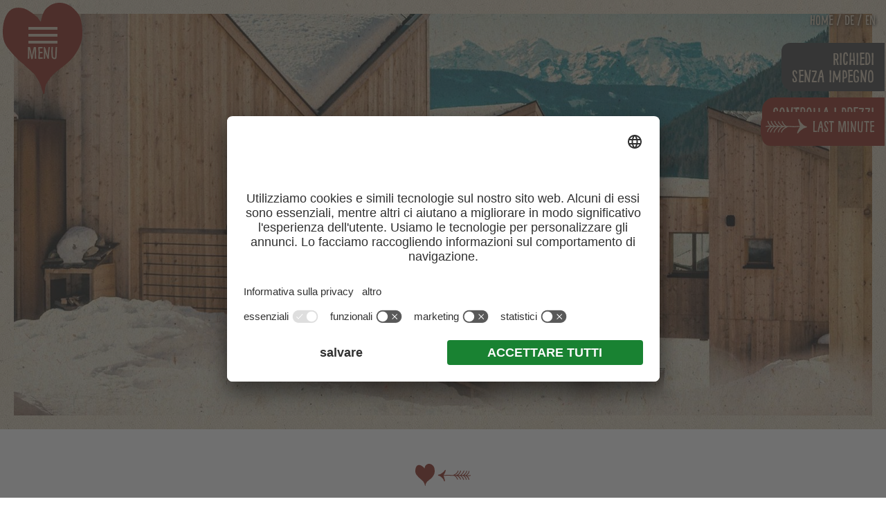

--- FILE ---
content_type: text/html; charset=utf-8
request_url: https://www.blaslahof.com/it/dove-siamo/
body_size: 12269
content:


<!DOCTYPE html>

<html lang="it">

<head>
    
    
        <title>Eccoci al Blasla Hof in Valle di Casies - Mappa del sito</title>
    <meta name="description" content="Il nostro Blasla Dörfl è assolutamente unico nella sua forma | natura pura, dintorni senza auto, suite/chalet alpini e molto altro? Lasciatevi sorprendere!" />
<meta http-equiv="Content-Language" content="it-it" />
<meta name="language" content="it" />
<meta name="robots" content="index,follow, max-image-preview:large, max-snippet:-1, max-video-preview:-1" />
<meta name="classification" content="Tourism" />
<meta name="distribution" content="Global" />
<link rel="shortcut icon" type="image/ico" href="/CustomerData/559/Images/favicon.png"/>
<link rel="canonical" href="https://www.blaslahof.com/it/dove-siamo/"/>
<link rel="alternate" hreflang="de" href="https://www.blaslahof.com/lageplan/" />
<link rel="alternate" hreflang="it-it" href="https://www.blaslahof.com/it/dove-siamo/" />
<link rel="alternate" hreflang="en" href="https://www.blaslahof.com/en/holiday-village/" />
<link rel="alternate" hreflang="x-default" href="https://www.blaslahof.com/lageplan/" />
<meta property="og:title" content="Eccoci al Blasla Hof in Valle di Casies - Mappa del sito" />
<meta name="twitter:title" content="Eccoci al Blasla Hof in Valle di Casies - Mappa del sito" />
<meta property="og:description" content="Il nostro Blasla Dörfl è assolutamente unico nella sua forma | natura pura, dintorni senza auto, suite/chalet alpini e molto altro? Lasciatevi sorprendere!" />
<meta name="twitter:description" content="Il nostro Blasla Dörfl è assolutamente unico nella sua forma | natura pura, dintorni senza auto, suite/chalet alpini e molto altro? Lasciatevi sorprendere!" />
<meta property="og:locale" content="it_IT" />
<meta property="og:type" content="website" />
<meta property="og:url" content="https://www.blaslahof.com/it/dove-siamo/" />
<meta property="og:site_name" content="blaslahof.com" />
<meta property="og:image" content="https://www.blaslahof.com/CustomerData/559/Images/og-blasla-exterior-view.jpg" />

    <meta http-equiv="Content-Type" content="text/html; charset=utf-8" />
    
    
   
    <link rel="preconnect" href="https://api.usercentrics.eu/"> 
    <link rel="preconnect" href="https://app.usercentrics.eu/"> 
    <link rel="preconnect" href="https://privacy-proxy.usercentrics.eu/"> 
    
     
        <script id="usercentrics-cmp" src="https://app.usercentrics.eu/browser-ui/latest/loader.js" data-settings-id="tU1nCom5A" data-language="it" async></script> 

     
    <script type="application/javascript" src="https://privacy-proxy.usercentrics.eu/latest/uc-block.bundle.js"></script> 
    
    
    
    
<script class="cmsScript" type="text/javascript">
//<![CDATA[
if(!SiCenter){var SiCenter=function(){};}SiCenter.AppPath='';SiCenter.Language=2;SiCenter.Pid=559;SiCenter.AssetsKey='v=639034751096';SiCenter.EntryId=19943;;SiCenter.CategoryId=0;//]]>
</script>

    <script defer type="text/plain" data-usercentrics="Referrer" src="/customerdata/559/scripts/referrer.js"></script>
    <meta name="viewport" content="width=device-width, initial-scale=1.0, user-scalable=1" />
    <link rel="preconnect" href="https://fonts.gstatic.com/" crossorigin />
    <link rel="preconnect" href="https://images.simedia.cloud" />
    <link rel="preload" href="/CustomerData/559/Scripts/siorganiseimages.js?v=639034751096" as="script" />
    <script defer src="/CustomerData/559/Scripts/jquery.min.js?v=639034751096"></script>
    <script defer src="/CustomerData/559/Scripts/min/site.js?v=639034751096"></script>
    <link href="/CustomerData/559/Styles/min/site.css?v=639034751096" rel="stylesheet" />
    <link media="print" href="/CustomerData/559/Styles/min/print.css?v=639034751096" rel="stylesheet" />
  <link rel="apple-touch-icon" href="/CustomerData/559/Images/apple-touch-icon.png"/>
    
    <!-- Google Tag Manager -->
    <script>(function(w,d,s,l,i){w[l]=w[l]||[];w[l].push({'gtm.start':
    new Date().getTime(),event:'gtm.js'});var f=d.getElementsByTagName(s)[0],
    j=d.createElement(s),dl=l!='dataLayer'?'&l='+l:'';j.async=true;j.src=
    'https://www.googletagmanager.com/gtm.js?id='+i+dl;f.parentNode.insertBefore(j,f);
    })(window,document,'script','dataLayer','GTM-TSVM29P');</script>
    <!-- End Google Tag Manager -->

    <!-- ADDITIVE+ ANALYTICS -->
        <script>(function (i, s, o, g, r, a, m) {i['AdditiveTRObject'] = r;i[r] = i[r] || function () {(i[r].q = i[r].q || []).push(arguments)}, i[r].l = 1 * new Date();a = s.createElement(o),m = s.getElementsByTagName(o)[0];a.async = 1;a.src = g;m.parentNode.insertBefore(a, m)})(window, document, 'script', 'https://tr.additive-apps.cloud/main.js', 'ddtv');ddtv('init', '157c7a3e6', '.blaslahof.com', {version:'2.0'});ddtv('send', 'pageview');</script>
    <!-- ADDITIVE+ ANALYTICS -->
    
    <link  rel="preload"  href="https://fonts.googleapis.com/css?family=EB+Garamond:400,600|Zeyada&display=swap" as="style" onload="this.onload=null;this.rel='stylesheet'">
    <noscript><link href="https://fonts.googleapis.com/css?family=EB+Garamond:400,600|Zeyada&display=swap" rel="stylesheet" type="text/css"/></noscript>    
    <script>uc.blockElements({ '7bFNv7DLf': '.matterportLink'});</script>
</head>
<body>
    <!-- Google Tag Manager (noscript) -->
    <noscript><iframe src="https://www.googletagmanager.com/ns.html?id=GTM-TSVM29P"
    height="0" width="0" style="display:none;visibility:hidden"></iframe></noscript>
    <!-- End Google Tag Manager (noscript) -->

<div id="globalContainer">
    <form name="aspnetForm" method="post" action="/it/dove-siamo/" id="aspnetForm">
<div>
<input type="hidden" name="__VIEWSTATE" id="__VIEWSTATE" value="/[base64]" />
</div>

<div>

	<input type="hidden" name="__VIEWSTATEGENERATOR" id="__VIEWSTATEGENERATOR" value="EF994177" />
</div>
    
<div id="ctl00_SiCenter_Layout" class="sc-layout">
	
        <div class="sc-container header" id="ctl00_Header">
<div class="sc-control menuWrapper " id="Content_5941">
<div class="sc-content" id="Content_5941_InnerContent">
<div class="menuButton"><a href="#resMenu"><span class="bar bar1">&nbsp;</span><span class="bar bar2">&nbsp;</span><span class="bar bar3">&nbsp;</span><i>Menu</i></a></div>
</div></div>
<div class="sc-control menu " id="Menu_5940">
<ul class="sc-menu">
<li><span class="sc-active">Il Blasla Hof<i>Siamo noi</i></span><ul class="sc-active"><li><a href="/it/ritorno-alle-origini/" title="Ritorno all’autenticità">Ritorno all’autenticità</a></li><li><a href="/it/architettura-natura/" title="Vacanza sostenibile">Vacanza sostenibile</a></li><li><a href="/it/bio-certificato-blaslahof/" title="Il nostro credo: BIO">Il nostro credo: BIO</a></li><li><a href="/it/storia-e-tradizioni/" title="Padroni & Tradizioni">Padroni & Tradizioni</a></li><li><a href="/it/dove-siamo/" title="Eccoci al Blasla Hof" class="sc-active">Eccoci al Blasla Hof</a></li><li><a href="/it/tour-3d/" title="Tour 3D">Tour 3D</a></li><li><a href="/it/blasla-magazine/" title="Blasla Magazine">Blasla Magazine</a></li><li><a href="/it/recensioni/" title="Cosa dicono di noi i nostri ospiti?">Cosa dicono di noi i nostri ospiti?</a></li><li><a href="/it/social-wall/" title="Social Wall">Social Wall</a></li><li><a href="/it/contatto/" title="Contatto & Arrivo">Contatto & Arrivo</a></li></ul></li><li><span>Vivere<i>Appartamenti & Suite</i></span><ul><li><a href="/it/appartamenti/" title="Appartamenti & Suite">Appartamenti & Suite</a></li><li><a href="/it/servizi-inclusi/" title="Servizi inclusi & Informazioni dalla A alla Z">Servizi inclusi & Informazioni dalla A alla Z</a></li><li><a href="/it/offerte/" title="Pacchetti & Offerte">Pacchetti & Offerte</a></li><li><a href="/it/last-minute/" title="Last Minute! Ultimi posti liberi">Last Minute! Ultimi posti liberi</a></li><li><a href="/it/buoni-regalo/" title="Buoni regalo">Buoni regalo</a></li></ul></li><li><span>Piacere allo stato puro<i>Culinaria & Benessere</i></span><ul><li><a href="/it/culinario/" title="La Buona Tavola: specialità culinarie sudtirolesi">La Buona Tavola: specialità culinarie sudtirolesi</a></li><li><a href="/it/spa-sauna/" title="Spa, Sauna & Massaggi">Spa, Sauna & Massaggi</a></li></ul></li><li><span>Esplorare<i>Val Casies</i></span><ul><li><a href="/it/vacanze-val-pusteria/" title="Cosa vedere e cosa fare in Val Pusteria">Cosa vedere e cosa fare in Val Pusteria</a></li><li><a href="/it/inverno/" title="Inverno incantevole">Inverno incantevole</a></li><li><a href="/it/estate/" title="Estate magica">Estate magica</a></li></ul></li><li><span>Famiglia<i>Bambini & Divertimento</i></span><ul><li><a href="/it/vacanze-famiglia/" title="Vacanze con bambini">Vacanze con bambini</a></li><li><a href="/it/vacanze-famiglia/divertimento-estivo/" title="Divertimento estivo">Divertimento estivo</a></li><li><a href="/it/vacanze-famiglia/divertimento-invernale/" title="Divertimento invernale">Divertimento invernale</a></li></ul></li></ul>
</div>
<div class="sc-control cta " id="Content_5995">
<div class="sc-content" id="Content_5995_InnerContent">
<div class="call" style="vertical-align: bottom;"><a class="button grey" href="tel:+390474978440"><img alt="Telefono" dynamicimageloading="true" src="[data-uri]" data-src="/CustomerData/559/Images/telefon.svg" style="width: 23px; height: 20px;" /></a></div>

<div class="request"><a class="button grey" href="/it/richiesta/">Richiedi<br />
<span>senza impegno</span></a></div>

<div class="book"><a class="button red" href="/it/prenotazione-online/"><span>Controlla i prezzi </span><br />
<span>&amp;&nbsp;</span>prenota</a></div>

<div class="infoButton sendbutton"><a class="button openButtonInfoContainer red lastMinuteButton" href="/it/last-minute/">Last Minute</a></div>
</div></div>
<div class="sc-control language sc-language-selector " id="LanguageSelector_6108">
<div class="sc-content" id="LanguageSelector_6108_InnerContent">
<a title="Home" href="/it/" class="sc-language-selector-homeLink">Home</a><span> / </span><a title="Deutsch" href="https://www.blaslahof.com/lageplan/">DE</a><span> / </span><a title="English" href="https://www.blaslahof.com/en/holiday-village/">EN</a></div></div>
<div class="sc-control imageLogo " id="Content_5988">
<div class="sc-content" id="Content_5988_InnerContent">
<div class="headerImage"><img alt="La piantina - Blasla Hof a Valle di Casies" dynamicimageloading="true" src="[data-uri]" data-src="/CustomerData/559/Files/Images/blasla-hof/lage/header-winter.jpg" style="width: 1600px; height: 750px;" /></div>
</div></div>
<div class="sc-control logoInner " id="Content_6059">
<div class="sc-content" id="Content_6059_InnerContent">
<div><a href="/it/"><img alt="Il Blasla Hof a Valle di Casies" dynamicimageloading="true" src="[data-uri]" data-src="/CustomerData/559/Images/logo/logo-no-claim-red.svg" style="width: 200px; height: 45px;" /></a></div>
</div></div>
<div class="sc-control backTo marginTopM marginBottomM " id="Content_5989">
<div class="sc-content" id="Content_5989_InnerContent">
<div><a href="/it/"><img alt="Ritorno all’autenticità - Cuore rosso con freccia " dynamicimageloading="false" src="/CustomerData/559/Images/herz-pfeil-rot.svg" style="width: 80px; height: 32px;" title="indietro alla home" /></a></div>
</div></div>
</div>
        
        <div class="sc-container breadcrumb_wrapper" id="ctl00_BreadCrump">
<div class="sc-control " id="Breadcrumb_6106">
<div class="sc-breadcrumb" id="Breadcrumb_6106_InnerContent" itemscope itemtype="https://schema.org/BreadcrumbList">
<span class="sc-breadcrumb-item" itemprop="itemListElement" itemscope itemtype="https://schema.org/ListItem"><a href="/it/" itemprop="item"><span itemprop="name">Blasla Hof</span></a><span class="sc-breadcrumb-delimiter"> / </span><meta itemprop="position" content="1" /></span><span class="sc-breadcrumb-item" itemprop="itemListElement" itemscope itemtype="https://schema.org/ListItem" ><span itemprop="name">Eccoci al Blasla Hof</span><meta itemprop="position" content="2" /></span></div></div>
</div>
        
        <div class="sc-masterContainer" id="ctl00_MasterContainer">
<div class="sc-control " id="Entry_19943">
<div class="sc-header">
<h1>Eccoci al Blasla Hof</h1></div><div class="sc-content" id="Entry_19943_InnerContent">
<div class="txt marginBottomL">
<h2>Immersi nella natura</h2>

<p><b>Cosa c&rsquo;&egrave; di speciale al Blasla Hof?</b></p>

<p><b>Tutto intorno si respira libert&agrave;, immersi nei prati, foreste, bagnati dalle fresche acque del ruscello e illuminati dal sole che risplende nella valle.</b> Nella nostra propriet&agrave; le auto non circolano, dimenticatevi il rumore del traffico! Per tutti gli amanti della natura che amano viaggiare coi mezzi pubblici mettiamo a disposizione un bonus.</p>

<p><b>Ecco una panoramica di tutto ci&ograve; che potremo offrirvi.</b></p>
</div>

<div class="viomaVideoWrapper" style="padding:56.25% 0 0 0;position:relative;"><iframe allow="autoplay; fullscreen; picture-in-picture; clipboard-write" frameborder="0" src="https://player.vimeo.com/video/1000717590?h=0efae0623f&amp;badge=0&amp;autopause=0&amp;player_id=0&amp;app_id=58479" style="position:absolute;top:0;left:0;width:100%;height:100%;" title="Blaslahof - Aus Liebe zur Ursprünglichkeit"></iframe></div>
<!--<script type="text/plain" data-usercentics="Vimeo" src="https://player.vimeo.com/api/player.js"></script><script>uc.blockElements({ 'oaos1k2AC': '#gt1'});</script>

<div id="gt1" style="display:block; width:100%;">&nbsp;</div>
<script viewport type="text/plain" data-usercentrics="Giggle Tips" src="https://widget.giggle.tips/widget.js?id=gt1&path=blaslahof&width=100%&fontCol=8c2819&btCol=8c2819&font=EB Garamond&lang=it&streams=nostreams&showWeeklyProgramme=true"></script>
-->

<div class="fullWidth imageWrapper marginTopL blaslaMap"><img alt="Mappa del Blasla Hof a Val Casies" dynamicimageloading="true" src="[data-uri]" data-src="/CustomerData/559/Files/Images/blasla-hof/lage/lageplan.jpg" />
<div class="dot" id="Haupthaus"><span>Casa Principale</span></div>

<div class="dot" id="Almsuiten"><span>Suite Malga</span></div>

<div class="dot" id="BlaslaOlmDorf"><span>Villaggio Blasla</span></div>

<div class="dot" id="Scheune"><span>Fienile</span></div>

<div class="dot" id="Spielplatz"><span>Parco giochi</span></div>

<div class="dot" id="Schrienbach"><span>Schrienbach - Barbecue</span></div>

<div class="dot" id="Heu"><span>Saltare nel fieno</span></div>

<div class="dot" id="Stube"><span>&quot;Stube&quot;, cucina, veranda con vista panoramica</span></div>

<div class="dot" id="Sauna"><span>Sauna e area relax</span></div>

<div class="dot" id="Aussenbereich"><span>Area esterna</span></div>

<div class="dot" id="Grotte"><span>Piscina coperta</span></div>

<div class="dot" id="CheckIn"><span>Check-In</span></div>

<div class="dot" id="Eingang"><span>Entrata</span></div>

<div class="dot" id="Werkstatt"><span>Officina</span></div>

<div class="dot" id="SkiRaum"><span>Deposito sci e bike</span></div>

<div class="dot" id="Holzplatz"><span>Zona legno</span></div>

<div class="dot" id="Obstbaueme"><span>Alberi da frutto e prati</span></div>

<div class="dot" id="LateCheckOut"><span>Deposito Late-Check-Out</span></div>

<div class="dot" id="Massage"><span>Massaggi, bagno di fieno, vasca di legno</span></div>

<div class="dot" id="Kinderstube"><span>Area bambini con legno e mit Holz und viel giocattoli di legno</span></div>
</div>

<div class="fullWidth  marginBottomXL marginTopL">
<div class="txt">
<ul class="marginLi">
	<li>Divertimento assicurato sulle sponde del ruscello (possibilit&agrave; di fare la griglia)</li>
	<li>Angoli romantici e segreti per le coppie di innamorati</li>
	<li>Il bosco dietro la nostra casa per poter giocare e osservare gli animali</li>
	<li>Alberi da frutto e zona Benessere</li>
	<li>Parco Giochi e tuffi nel fieno per i bambini</li>
	<li><a href="https://www.blaslahof.com/it/appartamenti/" title="I nostri appartamenti vacanze a Casies">Casa principale, Suite Alpeggio, Fienile</a></li>
	<li>Punto di partenza per molti <a href="https://www.blaslahof.com/it/vacanze-val-pusteria/" title="Vacanze in Val Pusteria &amp; Trentino-Alto Adige">sentieri escursionistici</a> (&quot;Talblickweg&quot;, &quot;Radweg&quot;, &quot;Besinnungsrundwege&quot;, &quot;Loipe&quot;, &quot;Winterwanderwege&quot; &hellip;)</li>
	<li>&hellip; e molto altro!</li>
</ul>
</div>
</div>

<div class="widthWrapper boxLayout marginTopL marginBottomXL ">
<div class="box twoThird">
<div class="content-box"><img alt="Il nostro Blasla Hof a Casies" dynamicimageloading="true" src="[data-uri]" data-src="/CustomerData/559/Files/Images/blasla-hof/lage/blasla-doerfl.jpg" style="width: 600px; height: 600px;" title="" /></div>

<div class="content-box imgDescription right">
<div class="arrow second">&nbsp;</div>

<div class="description"><span class="marginLeft">Il &quot;Blasla<br />
D&ouml;rfl&quot;</span></div>
</div>

<div class="content-box"><img alt="Il Blasla Dörfl dall'alto" dynamicimageloading="true" src="[data-uri]" data-src="/CustomerData/559/Files/Images/blasla-hof/lage/draufsicht.jpg" style="width: 800px; height: 535px;" title="" /></div>
</div>

<div class="box  third marginTopVar">
<div class="content-box"><img alt="Vivere nel Blasla Dörfl" dynamicimageloading="true" src="[data-uri]" data-src="/CustomerData/559/Files/Images/blasla-hof/lage/blasla-doerfl-02.jpg" style="width: 535px; height: 800px;" title="" /></div>

<div class="content-box imgDescription bottom">
<div class="arrow">&nbsp;</div>

<div class="description">Immersi<br />
<span class="marginLeft">nella natura</span></div>
</div>
</div>
</div>

<div class="fullWidth bgTexture paddingTopXL paddingBottomXL marginBottomXXXL">
<div class="txt quote">
<p>&bdquo;Rispettiamo tutto quello che il Buon Dio ci ha donato&ldquo;</p>

<p><em>Iris Steger</em></p>
</div>
</div>

<div class="txt">
<p>Qui da noi potete godervi il tempo con i vostri cari, nella pace pi&ugrave; completa. Il centro del paese dista solo 5 minuti, qui potete trovare vari tipi di negozi tra cui panetteria e pasticceria bio, studio medico, posta, farmacia, bar e osterie e anche una <a href="https://www.altoadigemobilita.info/it/" target="_blank">fermata del bus</a>.</p>
</div>
</div></div>
</div>

        <div class="sc-container detailsInner" id="ctl00_DetailsInner">
<div class="sc-control internalLinks " id="Content_5994">
<div class="sc-content" id="Content_5994_InnerContent">
<div class="widthWrapper boxLayout marginTopXXXL marginBottomXXXL">
<div class="box third">
<div class="content-box txt txtAlignRight">
<p class="t2">Questo e quello:</p>

<p class="t3">Consigli per la vostra vacanza</p>
</div>

<div class="content-box"><a class="linkImage one" href="/it/storia-e-tradizioni/"><img alt="Storia e Tradizioni" dynamicimageloading="true" src="[data-uri]" data-src="/CustomerData/559/Files/Images/boxes/geschichte.jpg" title="" /><span>Storia &amp; Tradizioni</span></a></div>
</div>

<div class="box twoThird">
<div class="content-box"><a class="linkImage one" href="/it/offerte/"><img alt="Pacchetti &amp; Offerte" dynamicimageloading="true" src="[data-uri]" data-src="/CustomerData/559/Files/Images/boxes/angebote.jpg" title="" /><span>Pacchetti &amp; Offerte</span></a></div>

<div class="content-box"><a class="linkImage one" href="/it/appartamenti/"><img alt="Appartamenti &amp; Suite" dynamicimageloading="true" src="[data-uri]" data-src="/CustomerData/559/Files/Images/boxes/appartements.jpg" title="" /><span>Appartamenti &amp; Suite</span></a></div>
</div>
</div>
</div></div>
</div>

        <div class="quickrequest_offers_container paddingTopXXL paddingBottomXXL">
        <div class="sc-container quickrequest_offers_wrapper" id="ctl00_QuickrequestOffersWrapper">
<div class="sc-control quickrequest  " id="Content_6007">
<div class="sc-content" id="Content_6007_InnerContent">
<div class="bgTexture">
<h2 style="margin-top:0;">E quando ci venite a trovare?</h2>

<div class="arrivalfield"><input placeholder="Arrivo" /></div>

<div class="departurefield"><input placeholder="Partenza" /></div>

<div class="adultsfield"><select><option value="1">1 adulto</option><option value="2">2 adulti</option><option value="3">3 adulti</option><option value="4">4 adulti</option><option value="5">5 adulti</option><option value="6">6 adulti</option><option value="7">7 adulti</option><option value="8">8 adulti</option><option value="9">9 adulti</option><option value="10">10 adulti</option> </select></div>

<div class="childrenfield"><select><option value="0">0 bambini</option><option value="1">1 bambino</option><option value="2">2 bambini</option><option value="3">3 bambini</option><option value="4">4 bambini</option> </select></div>

<div class="sendbutton"><a href="/it/richiesta/">avanti</a></div>

<div class="bestPrice">
<div>Miglior<br />
prezzo</div>
</div>
</div>

<div class="bgTexture newsletter">
<h2 style="margin-top:0; color: #404040;">Rimani sempre aggiornato ...</h2>

<div class="nl_input margin-top-xs margin-bottom-xxs"><input placeholder="Il suo indirizzo e-mail" type="email" /></div>

<div class="nl_btn"><a class="button grey" href="/it/newsletter/">Iscrizione newsletter</a></div>
</div>
</div></div>
<div class="sc-control offerbox " id="Box_6016">
<div class="sc-header">
<span>Offerte</span></div><div class="sc-control-box" data-id="20302"><h2>
<a href="/it/offerta-no-auto/">
Senza macchina – immergetevi nella natura!-5%</a></h2><a href="/it/offerta-no-auto/">
<div class="sc-content" id="Box_6016_InnerContent">
<p><img alt="Offerta senza macchina nella natura" dynamicimageloading="true"       src="[data-uri]" data-src="/CustomerData/559/Files/Images/angebote/autofrei.jpg" style="width: 1200px; height: 675px;" /></p>

<p>Godetevi la vista panoramica, guardate il paesaggio di montagna &ndash; e non la strada. &Egrave; il momento giusto per mettere da parte le chiavi. Se lasciate a casa la macchina, noi vi premiamo: con il 5%&nbsp;...</p>
</div></a><div class="sc-readMore">
<a href="/it/offerta-no-auto/">all'offerta</a></div></div><div class="sc-control-box" data-id="22144"><h2>
<a href="/it/digiuno-alcalino/">
Digiuno alcalino</a></h2><a href="/it/digiuno-alcalino/">
<div class="sc-content" id="Box_6016_InnerContent">
<p><img alt="Offerta senza macchina " dynamicimageloading="true"  src="[data-uri]" data-src="/CustomerData/559/files/Images/wellness/sabrina.jpg" style="width: 2500px; height: 1406px;" /></p>

<p>dal 08.03. al 13.03.2026<br />
Il&nbsp;<em>Heilfasten</em>&nbsp;secondo Dahlke al Blaslahof &egrave; un&#39;esperienza unica di purificazione e rigenerazione, che offre un percorso completo di benessere.</p>
</div></a><div class="sc-readMore">
<a href="/it/digiuno-alcalino/">all'offerta</a></div></div><div class="sc-control-box" data-id="28379"><h2>
<a href="/it/fiat-500-e-cabrio/">
Fiat 500 E cabrio</a></h2><a href="/it/fiat-500-e-cabrio/">
<div class="sc-content" id="Box_6016_InnerContent">
<p><img alt="Offerta al Blasla Hof - Fiat E 500 Cabrio " dynamicimageloading="true"    src="[data-uri]" data-src="/CustomerData/559/Files/Images/angebote/angebot-1fiat500.jpg" style="width: 1200px; height: 675px;" /></p>

<p>Godetevi la vista panoramica, guardate il paesaggio di montagna&nbsp;... ma non dimenticate di guardare anche la strada, quando siete in giro con la nostra Fiat&nbsp;500 elettrica cabrio o con una delle nostre e-bike.</p>
</div></a><div class="sc-readMore">
<a href="/it/fiat-500-e-cabrio/">all'offerta</a></div></div></div>
</div>

        </div>
        
        <div class="sc-container footer" id="ctl00_Footer">
<div class="sc-control footerData " id="Content_5954">
<div class="sc-content" id="Content_5954_InnerContent">
<div class="widthWrapper">
<div class="fullWidth marginTopXXL marginBottomXXL">
<div class="dataBox">
<p class="t2">Blasla hof</p>

<p>Famiglia Steger<br />
Unterstein&nbsp;7 / I-39030&nbsp;Val&nbsp;Casies<br />
<a href="tel:+390474978440">T.&nbsp;+39&nbsp;0474&nbsp;978440</a> / <a href="tel:+393406246978">M.&nbsp;+39&nbsp;340&nbsp;6246978</a><br />
<a href="mailto:info@blaslahof.com">info@blaslahof.com</a></p>
</div>

<div class="dataBox">
<p class="t2">Info</p>

<ul>
	<li><a href="/it/servizi-inclusi/">Info sulla vacanza A-Z</a></li>
	<li><a href="/it/dove-siamo/">Dove siamo</a></li>
	<li><a href="/it/contatto/">Contatto &amp; Arrivo</a></li>
	<li><a href="/it/social-wall/">Social Wall</a></li>
	<li><a href="/it/ritorno-alle-origini/">Ritorno all&rsquo;autenticit&agrave;</a></li>
	<li><a href="/it/appartamenti/">Appartamenti &amp; Suite</a></li>
</ul>
</div>

<div class="dataBox marginTopL">
<div class="interactiveLinks insta">
<div><a href="https://www.instagram.com/blaslahof/" target="_blank"><img alt="Instagram" data-notres="true" dynamicimageloading="true" src="[data-uri]" data-src="/CustomerData/559/Images/instagram.png" style="width: 48px; height: 50px;" /></a></div>

<div><a href="https://www.instagram.com/blaslahof/" target="_blank">Guarda le foto<br />
su Instagram</a></div>
</div>

<div class="interactiveLinks facebook">
<div><a href="https://www.facebook.com/blaslahof/" target="_blank"><img alt="Facebook" data-notres="true" dynamicimageloading="true" src="[data-uri]" data-src="/CustomerData/559/Images/facebook.png" style="width: 48px; height: 50px;" /></a></div>

<div><a href="https://www.facebook.com/blaslahof/" target="_blank">Seguici su<br />
Facebook</a></div>
</div>

<div class="interactiveLinks webcam">
<div><a dynamicimageloading="true" href="https://webcam.blaslahof.com/webcam.jpg" onclick="return hs.expand(this)"><img alt="Webcam" class="lazyloaded" data-notres="true" dynamicimageloading="true" src="[data-uri]" data-src="/CustomerData/559/Images/webcam.png" style="width: 60px; height: 69px;" /></a></div>

<div><a dynamicimageloading="true" href="https://webcam.blaslahof.com/webcam.jpg" onclick="return hs.expand(this)" title="Live Webcam - Blasla Hof">Live<br />
Webcam</a></div>
</div>

<div class="interactiveLinks weather">
<div><a href="/CustomerData/559/meteo.htm" onclick="return hs.htmlExpand(this, { objectType: 'iframe', slideshowGroup: 'first-group',  width:300, height:250 } )"><img alt="Meteo" data-notres="true" dynamicimageloading="true" src="[data-uri]" data-src="/CustomerData/559/Images/wetterfrosch.png" style="width: 100px; height: 74px;" /></a></div>

<div><a href="/CustomerData/559/meteo.htm" onclick="return hs.htmlExpand(this, { objectType: 'iframe', slideshowGroup: 'first-group',  width:300, height:250 } )">Uno sguardo<br />
al meteo</a></div>
</div>
</div>
</div>

<div><a class="scrolltop marginTopL" href="#"><span>in </span><br />
su</a></div>
</div>
</div></div>
<div class="sc-control editorial  " id="Content_5942">
<div class="sc-content" id="Content_5942_InnerContent">
<div class="widthWrapper marginTopS marginBottomS">
<div class="partners marginBottomS">
<div class="logoGsiesertal"><img alt="Val Casies" dynamicimageloading="true" src="[data-uri]" data-src="/CustomerData/559/Images/giesertal-logo.svg" style="width: 117px; height: 50px;" /></div>

<div class="logoSuedtirol it"><img alt="Alto Adige" dynamicimageloading="true" src="[data-uri]" data-src="/CustomerData/559/Images/alto-adige.svg" style="width: 89px; height: 40px;" /></div>

<div class="logoNordicSki"><img alt="Dolomiti Nordic Ski" dynamicimageloading="true" src="[data-uri]" data-src="/CustomerData/559/Images/dolomiti-nordicski.svg" style="width: 119px; height: 45px;" /></div>

<div class="logoNaturtutgut"><img alt="Natur tut gut" dynamicimageloading="true" src="[data-uri]" data-src="/CustomerData/559/Images/natur-tut-gut.svg" style="width: 90px; height: 90px;" /></div>

<div class="logoBioHotels"><img alt="Bio Hotels" dynamicimageloading="true" src="[data-uri]" data-src="/CustomerData/559/Images/biohotels.svg" style="width: 136px; height: 60px;" /></div>

<div class="biofair"><img alt="Bio Fair (Logo)" dynamicimageloading="true" src="[data-uri]" data-src="/CustomerData/559/Images/partner/biofair.svg" style="width: 80px; height: 80px;" /></div>

<div class="logoOekologie"><img alt="Lieblings Chalet Award" dynamicimageloading="true" src="[data-uri]" data-src="/CustomerData/559/Images/oekologie.png" style="width: 203px; height: 90px;" /></div>

<div class="logoFZ"><img alt="Fokus Zukunft" dynamicimageloading="true" src="[data-uri]" data-src="/CustomerData/559/Images/fz.png" style="width: 281px; height: 90px;" /></div>

<div class="logoFalstaffTravel"><img alt="Falstaff Travel" dynamicimageloading="true" src="[data-uri]" data-src="/CustomerData/559/Images/falstaff-logo.svg" style="width: 180px; height: 60px;" /></div>
</div>

<p>Codice&nbsp;Fiscale&nbsp;STGMTN73S11B220X / Part.&nbsp;IVA&nbsp;01742210212 / IBAN&nbsp;IT 49 W 08148 59070 000301230123 / CIN:&nbsp;IT021109B4XWLGSIBF / <a href="/it/note-legali/" title="Note legali">Note legali</a> / <a href="/it/direttiva-privacy/" title="Direttiva privacy">Direttiva privacy</a> / <a href="javascript:void(0);" onclick="UC_UI.showSecondLayer();" title="Impostazioni cookie individuali">Impostazioni cookie individuali</a> / design &amp; realization by &copy; <a href="https://www.simedia.com/it/" target="_blank" title="SiMedia.com"><img alt="SiMedia" class="logo-simedia" dynamicimageloading="true" src="[data-uri]" data-src="/CustomerData/65/Images/simedia-footer.svg" style="width: 48px; border-width: 0px; border-style: solid; height: 20px;" /></a></p>
</div>
<!-- JSON-LD-Markup generiert von Google Strukturierte Daten: Markup-Hilfe --><script type='application/ld+json'>
{
  "@context": "http://schema.org",
  "name": "Blasla Hof",
  "@type": "LodgingBusiness",
  "starRating": {
    "@type": "http://schema.org/Rating",
    "ratingValue": "4"
  },
  "image": "/CustomerData/559/Files/Images/home/box-bio-refugium-winter.jpg",
  "telephone": "+39 0474 978440 ",
  "email": "info@blaslahof.com",
  "address": {
    "@type": "PostalAddress",
    "streetAddress": "Unterstein 7",
    "addressLocality": "Val Casies",
    "addressRegion": "Trentino Alto Adige",
    "addressCountry": "Italia",
    "postalCode": "39030"
  }
}
</script><!-- Messenger Widget START -->

<div class="hub-messenger-widget" id="hub-messenger-widget">&nbsp;</div>
<script type="text/plain" data-usercentrics="Reguest Messenger">
  var hubMessengerWidget = {
    options: {
      apiBaseUrl: 'https://blaslahof-com.reguest-hub-api.reguest.io', // mandatory
      languageCode: 'it', // mandatory 'en', 'de', 'it', 'fr', 'nl', 'ru'
      privacyLink: 'https://www.blaslahof.com/it/direttiva-privacy/', // mandatory 'https://www.your.site/privacy
      facilityCode: '', // optional Hotel code (only for Re:Guest multi-property-mode
      disableRequest: false, // optional (default: false)
      noChildrenOptionForRequest: false, //optional (default: false)
      preselectedRoomCode: '', // optional (default: null, example: 'JUNIOR_SUITE')
      offerName: '', // optional (default: null, example: 'SUMMER_SPECIAL')
      useGuestDataDetection: false, // optional (default: false)
      manageCookieSettings: false, // optional (default: false)
      sourceMediumCodes: [], // optional, list of strings ['mini-site']
      sourceOfBusiness: '', // optional (example: "Website", "CRO Landing Page")
      promotionVendor: '', // optional - utm_source (example: "Google", "Facebook", "Newsletter")
      promotionMedium: '', // optional - utm_medium (example: "cpc", "banner", "email")
      promotion: '', // optional - utm_campaign (example: "Dolomites child-friendly hotel")
      trackingObject: null, // optional, custom tracking object
      styles: { // optional (default: null) styles to overwrite default theme
        // primary theme of widget (optional)
        primaryColor: {
          background: '#404040', // hex value of background color
          color: '#d7c8af', // hex value of text/icon color
          hover: {
            background: '#404040', // hex value of background color if hovered
            color: '#d7c8af' // hex value of text/icon color if hovered
          }
        },
        // main open/close button of widget (optional)
        mainButton: {
          background: '#8c2819', // hex value of background color
          color: '#d7c8af', // hex value of text/icon color
          hover: {
            background: '#8c2819', // hex value of background color if hovered
            color: '#d7c8af' // hex value of text/icon color if hovered
          }
        }
      }
    },
    events: { // optional, (default: null) to hook into and perform further functionality depending on events/actions triggered in widget
      initialized: function() {}, // widget is fully loaded
      opened: function() {}, // widget got opened
      closed: function() {}, // widget got closed
      routeVisited: function(routeName) {}, // user visited certain route/page
      messageSent: function(verificationStatus, isFirstMessage) {}, // message got sent
      messageReceived: function() {}, // message got received
      requestSent: function(data) {}, // a request has been made
    }
  };

  (function() {
    var s = document.createElement('script');
    s.type = 'text/javascript';
    s.async = true;
    s.src = hubMessengerWidget.options.apiBaseUrl + '/widget/website/widget.js';
    var x = document.getElementsByTagName('script')[0];
    x.parentNode.insertBefore(s, x);
  })();
</script><!-- Messenger Widget END --></div></div>
</div>

        <br style="clear: both;" />
    
</div>
    </form>
</div>
<script src="/CustomerData/559/Scripts/siorganiseimages.js?v=639034751096"></script>
<link href="/customerdata/65/styles/fontawesome-5.0.8/css/fontawesome-all.min.css" rel="stylesheet">
    <script defer src="/CustomerData/559/Scripts/min/site-footer.js?v=639034751096"></script>

</body>
</html>


--- FILE ---
content_type: text/html; charset=utf-8
request_url: https://www.blaslahof.com/
body_size: 44627
content:


<!DOCTYPE html>

<html lang="de">

<head>
    
    
        <title>Bio-Refugium: Ferienwohnungen & Chalets - Blasla Hof</title>
    <meta name="description" content="A sunnigs Platzl im Pustertal: Besondere Ferienwohnungen & neue Chalets am Blasla Hof in Gsies - Die Ursprünglichkeit & Natur mit allen Sinnen spüren." />
<meta http-equiv="Content-Language" content="de" />
<meta name="language" content="de" />
<meta name="robots" content="index,follow, max-image-preview:large, max-snippet:-1, max-video-preview:-1" />
<meta name="classification" content="Tourism" />
<meta name="distribution" content="Global" />
<link rel="shortcut icon" type="image/ico" href="/CustomerData/559/Images/favicon.png"/>
<link rel="canonical" href="https://www.blaslahof.com/"/>
<link rel="alternate" hreflang="de" href="https://www.blaslahof.com/" />
<link rel="alternate" hreflang="it-it" href="https://www.blaslahof.com/it/" />
<link rel="alternate" hreflang="en" href="https://www.blaslahof.com/en/" />
<link rel="alternate" hreflang="x-default" href="https://www.blaslahof.com/" />
<meta property="og:title" content="Bio-Refugium: Ferienwohnungen & Chalets - Blasla Hof" />
<meta name="twitter:title" content="Bio-Refugium: Ferienwohnungen & Chalets - Blasla Hof" />
<meta property="og:description" content="A sunnigs Platzl im Pustertal: Besondere Ferienwohnungen & neue Chalets am Blasla Hof in Gsies - Die Ursprünglichkeit & Natur mit allen Sinnen spüren." />
<meta name="twitter:description" content="A sunnigs Platzl im Pustertal: Besondere Ferienwohnungen & neue Chalets am Blasla Hof in Gsies - Die Ursprünglichkeit & Natur mit allen Sinnen spüren." />
<meta property="og:locale" content="de_DE" />
<meta property="og:type" content="website" />
<meta property="og:url" content="https://www.blaslahof.com/" />
<meta property="og:site_name" content="blaslahof.com" />
<meta property="og:image" content="https://www.blaslahof.com/CustomerData/559/Images/og-blasla-exterior-view.jpg" />

    <meta http-equiv="Content-Type" content="text/html; charset=utf-8" />
    
    
   
    <link rel="preconnect" href="https://api.usercentrics.eu/"> 
    <link rel="preconnect" href="https://app.usercentrics.eu/"> 
    <link rel="preconnect" href="https://privacy-proxy.usercentrics.eu/"> 
    
     
        <script id="usercentrics-cmp" src="https://app.usercentrics.eu/browser-ui/latest/loader.js" data-settings-id="tU1nCom5A" data-language="de" async></script> 

     
    <script type="application/javascript" src="https://privacy-proxy.usercentrics.eu/latest/uc-block.bundle.js"></script> 
    
    
    
    
<script class="cmsScript" type="text/javascript">
//<![CDATA[
if(!SiCenter){var SiCenter=function(){};}SiCenter.AppPath='/';SiCenter.Language=1;SiCenter.Pid=559;SiCenter.AssetsKey='v=639034751096';SiCenter.EntryId=19897;;SiCenter.CategoryId=0;//]]>
</script>

    <script defer type="text/plain" data-usercentrics="Referrer" src="/customerdata/559/scripts/referrer.js"></script>
    <meta name="viewport" content="width=device-width, initial-scale=1.0, user-scalable=1" />
    <link rel="preconnect" href="https://fonts.gstatic.com/" crossorigin />
    <link rel="preconnect" href="https://images.simedia.cloud" />
    <link rel="preload" href="/CustomerData/559/Scripts/siorganiseimages.js?v=639034751096" as="script" />
    <script defer src="/CustomerData/559/Scripts/jquery.min.js?v=639034751096"></script>
    <script defer src="/CustomerData/559/Scripts/min/site.js?v=639034751096"></script>
    <link href="/CustomerData/559/Styles/min/site.css?v=639034751096" rel="stylesheet" />
    <link media="print" href="/CustomerData/559/Styles/min/print.css?v=639034751096" rel="stylesheet" />
    
   
    <link rel="apple-touch-icon" href="/CustomerData/559/Images/apple-touch-icon.png"/>

    <!-- ADDITIVE+ ANALYTICS -->
        <script>(function (i, s, o, g, r, a, m) {i['AdditiveTRObject'] = r;i[r] = i[r] || function () {(i[r].q = i[r].q || []).push(arguments)}, i[r].l = 1 * new Date();a = s.createElement(o),m = s.getElementsByTagName(o)[0];a.async = 1;a.src = g;m.parentNode.insertBefore(a, m)})(window, document, 'script', 'https://tr.additive-apps.cloud/main.js', 'ddtv');ddtv('init', '157c7a3e6', '.blaslahof.com', {version:'2.0'});ddtv('send', 'pageview');</script>
    <!-- ADDITIVE+ ANALYTICS -->
    
    <!-- Google Tag Manager -->
    <script>(function(w,d,s,l,i){w[l]=w[l]||[];w[l].push({'gtm.start':
    new Date().getTime(),event:'gtm.js'});var f=d.getElementsByTagName(s)[0],
    j=d.createElement(s),dl=l!='dataLayer'?'&l='+l:'';j.async=true;j.src=
    'https://www.googletagmanager.com/gtm.js?id='+i+dl;f.parentNode.insertBefore(j,f);
    })(window,document,'script','dataLayer','GTM-TSVM29P');</script>
    <!-- End Google Tag Manager -->

    <link  rel="preload"  href="https://fonts.googleapis.com/css?family=EB+Garamond:400,600|Zeyada&display=swap" as="style" onload="this.onload=null;this.rel='stylesheet'">
    <noscript><link href="https://fonts.googleapis.com/css?family=EB+Garamond:400,600|Zeyada&display=swap" rel="stylesheet" type="text/css"/></noscript>   
    <script>uc.blockElements({ '7bFNv7DLf': '.matterportLink'});</script>
</head>
<body>
    <!-- Google Tag Manager (noscript) -->
    <noscript><iframe src="https://www.googletagmanager.com/ns.html?id=GTM-TSVM29P"
    height="0" width="0" style="display:none;visibility:hidden"></iframe></noscript>
    <!-- End Google Tag Manager (noscript) -->
<div id="globalContainer">
    <form name="aspnetForm" method="post" action="/" id="aspnetForm">
<div>
<input type="hidden" name="__VIEWSTATE" id="__VIEWSTATE" value="/[base64]" />
</div>

<div>

	<input type="hidden" name="__VIEWSTATEGENERATOR" id="__VIEWSTATEGENERATOR" value="EF994177" />
</div>
    
<div id="ctl00_SiCenter_Layout" class="sc-layout  home">
	
        <div class="sc-container header" id="ctl00_Header">
<div class="sc-control menuWrapper " id="Content_5941">
<div class="sc-content" id="Content_5941_InnerContent">
<div class="menuButton"><a href="#resMenu"><span class="bar bar1">&nbsp;</span><span class="bar bar2">&nbsp;</span><span class="bar bar3">&nbsp;</span><i>Men&uuml;</i></a></div>
</div></div>
<div class="sc-control menu " id="Menu_5940">
<ul class="sc-menu">
<li><span>Der Blasla Hof<i>Das sind wir</i></span><ul><li><a href="/zurueck-zur-urspruenglichkeit/" title="Zurück zur Ursprünglichkeit">Zurück zur Ursprünglichkeit</a></li><li><a href="/architektur-umwelt/" title="Klimapositiver Urlaub">Klimapositiver Urlaub</a></li><li><a href="/biohotel-pustertal/" title="Unser Credo: BIO">Unser Credo: BIO</a></li><li><a href="/geschichte-und-brauchtum/" title="Gastgeber & Brauchtum">Gastgeber & Brauchtum</a></li><li><a href="/lageplan/" title="Is Blasla Dörfl">Is Blasla Dörfl</a></li><li><a href="/3d-rundgang/" title="3D-Rundgang">3D-Rundgang</a></li><li><a href="/blasla-magazin/" title="Blasla Magazin">Blasla Magazin</a></li><li><a href="/bewertungen/" title="Was sagen unsere Gäste?">Was sagen unsere Gäste?</a></li><li><a href="/social-wall/" title="Social Wall">Social Wall</a></li><li><a href="/kontakt/" title="Kontakt & Anreise">Kontakt & Anreise</a></li></ul></li><li><span>Wohnen<i>Appartements & Suiten</i></span><ul><li><a href="/appartements/" title="Appartements & Suiten">Appartements & Suiten</a></li><li><a href="/inklusivleistungen/" title="Inklusivleistungen & Urlaubsinfos von A-Z">Inklusivleistungen & Urlaubsinfos von A-Z</a></li><li><a href="/pakete-angebote/" title="Pakete & Angebote">Pakete & Angebote</a></li><li><a href="/last-minute/" title="Last Minute! Restplatzbörse">Last Minute! Restplatzbörse</a></li><li><a href="/gutschein/" title="Gutschein">Gutschein</a></li></ul></li><li><span>Genuss pur<i>Kulinarik & Wellness</i></span><ul><li><a href="/kulinarik/" title="Mohlzeit! Kulinarik im Blasla Hof">Mohlzeit! Kulinarik im Blasla Hof</a></li><li><a href="/wellnessbauernhof/" title="Sauna, Badl & Massagen">Sauna, Badl & Massagen</a></li></ul></li><li><span>Erkunden<i>Aktiv in der Umgebung</i></span><ul><li><a href="/urlaub-pustertal/" title="Sehenswertes im Pustertal">Sehenswertes im Pustertal</a></li><li><a href="/winter/" title="Winterzauber">Winterzauber</a></li><li><a href="/sommer/" title="Sommermagie">Sommermagie</a></li></ul></li><li><span>Familie <i>Kids & Spaß</i></span><ul><li><a href="/familienbauernhof/" title="Familienurlaub">Familienurlaub</a></li><li><a href="/familienbauernhof/sommerspass/" title="Sommerspaß">Sommerspaß</a></li><li><a href="/familienbauernhof/winterspass/" title="Winterspaß">Winterspaß</a></li></ul></li></ul>
</div>
<div class="sc-control cta " id="Content_5995">
<div class="sc-content" id="Content_5995_InnerContent">
<div class="call" style="vertical-align: bottom;"><a class="button grey" href="tel:+390474978440"><img alt="Jetzt anrufen" dynamicimageloading="true" src="[data-uri]" data-src="/CustomerData/559/Images/telefon.svg" style="width: 23px; height: 20px;" /></a></div>

<div class="request"><a class="button grey" href="/anfrage/">Anfragen<br />
<span>kostet nix</span></a></div>

<div class="book"><a class="button red" href="/online-buchung/"><span>Preise checken</span><br />
<span>und&nbsp;</span>Buchen</a></div>

<div class="infoButton sendbutton reverse"><a class="button grey openButtonInfoContainer" href="/architektur-umwelt/">Architektur &amp; Umwelt</a></div>

<div class="infoButton sendbutton"><a class="button red lastMinuteButton openButtonInfoContainer" href="/last-minute/">Last Minute</a></div>
<!--<div class="infoButton sendbutton reverse"><a class="button grey openButtonInfoContainer" href="#">&Ouml;ffnungszeiten</a></div>--></div></div>
<div class="sc-control language sc-language-selector " id="LanguageSelector_6108">
<div class="sc-content" id="LanguageSelector_6108_InnerContent">
<a title="Home" href="/" class="sc-language-selector-homeLink sc-active">Home</a><span> / </span><a title="Italiano" href="https://www.blaslahof.com/it/">IT</a><span> / </span><a title="English" href="https://www.blaslahof.com/en/">EN</a></div></div>
<div class="sc-control imageLogo " id="Content_5988">
<div class="sc-content" id="Content_5988_InnerContent">
<div class="texture lazyload"><img alt="Blaslahof" dynamicimageloading="true" src="[data-uri]" data-src="/CustomerData/559/Images/holztextur-small.jpg" style="width: 1600px; height: 1067px;" /></div>

<div class="logo"><!--?xml version="1.0" encoding="utf-8"?--><!-- Generator: Adobe Illustrator 22.1.0, SVG Export Plug-In . SVG Version: 6.00 Build 0)  --><svg id="Logo_1_" style="enable-background:new 0 0 280 99;" version="1.1" viewbox="0 0 280 99" x="0px" xml:space="preserve" xmlns="http://www.w3.org/2000/svg" xmlns:xlink="http://www.w3.org/1999/xlink" y="0px">
<style type="text/css">.st0{fill:#8D251C;}
</style>
<path class="st0" d="M260.4,0c-0.2,0-0.3,0.2-0.4,0.5c-0.3,0.2-0.6,0.4-0.9,0.7c-0.1,0.1-0.3,0.2-0.5,0.4
		c-0.2,0.2-0.2,0.5-0.1,0.7l0,0.2c0,1.3,0.1,2.5,0.2,3.8c0.1,1.3,0,2.5,0.1,3.8c0,0.6,0.2,1.2,0.2,1.9c0,0.7,0,1.4,0,2.1l0,4
		c0,1.3,0.1,2.5,0.1,3.8c0,0.6,0,1.2,0,1.8c-0.1,0.6-0.1,1.2-0.1,1.9c0,0.5,0,1.1,0,1.7c0,0.3-0.1,0.5-0.1,0.8c0,0.3,0,0.6,0,1
		c-0.1,1.2-0.1,2.4-0.1,3.7c0,4.4,0,8.9,0,13.4l0,3.3c0,1.1,0,2.2,0,3.4c0,1-0.1,2.1-0.1,3.1l0,3.2c0,0.1,0,0.2,0,0.3
		c0,0.1,0,0.3,0,0.4l0,0.1c0,0.1,0,0.2,0,0.3c0,0.3,0.2,0.7,0.7,0.7c0.5,0,1-0.1,1.6-0.2c0.6-0.1,1.1-0.1,1.7-0.1s1.2-0.1,1.8-0.1
		c0.3,0,0.4-0.1,0.5-0.3c0.1-0.1,0.2-0.3,0.2-0.5c0-0.5-0.1-0.9-0.1-1.4l0-1.5c0-1,0-2.1,0-3.1c0-0.5,0.1-0.9,0.1-1.4
		c0-0.5,0.1-1,0.1-1.5s0-0.9,0-1.4c0-0.5,0-1.1-0.1-1.7c-0.1-1,0-2.1,0-3c0-1.1,0-2.1,0.1-3.1c0.3-2.1,0.2-4.2,0-6.4l1.1-0.1
		c0.5-0.1,1.1,0,1.6-0.1c0.5,0,1,0,1.5,0c0.6,0,1.1-0.1,1.7-0.1h2.8c0.9,0,1.8,0.3,2.7,0.3c0.1,0,0.3,0,0.4-0.1
		c0.3-0.1,0.5-0.6,0.5-1l0-0.2V33l-0.1-1.9l0.1-0.8c0-0.2-0.1-0.4-0.2-0.6c-0.1-0.4-0.3-0.9-0.7-1c-0.3-0.1-0.5,0-0.8-0.1
		c-0.5,0-1,0-1.5,0c-0.6,0-1.1,0-1.7,0c-0.5,0-1.1,0-1.7,0l-0.8-0.1c-0.3,0-0.6,0-0.9,0l-1.7-0.2c-0.5,0-1,0-1.5,0h-0.6l0-2.2
		c0-1,0-2,0-3c0-1,0.1-1.9,0-2.9c0-1-0.1-2-0.1-2.9c0-1,0-2,0-2.9l0-2.9V8.5l0-1.3v-1c1.1,0,2.1,0,3.2,0.1c1.1,0.1,2.1,0.3,3.2,0.3
		c1.3,0,2.5,0.2,3.8,0.3l0.8,0.1c0.2,0,0.3,0.1,0.6,0.1c0.3,0,0.7,0,1,0.1c0.1,0.1,0.2,0.1,0.4,0.1c0.4,0.1,0.7,0.1,1.1,0.2
		c0.4,0.1,0.8-0.2,0.7-0.7c-0.1-0.3,0-0.7-0.1-1.1c-0.1-0.4-0.2-0.9-0.3-1.4c-0.1-0.4-0.2-0.8-0.3-1.2c-0.1-0.4-0.3-0.8-0.5-1.2
		c-0.1-0.4-0.3-0.9-0.7-1c-0.7-0.1-1.5-0.1-2.1-0.1l-2.1-0.2c-0.3,0-0.7,0-1.1,0c-0.3,0-0.6-0.1-1,0c-0.8,0-1.5,0-2.3,0
		c-1.5-0.2-3-0.2-4.6-0.2c-0.7,0-1.4-0.1-2-0.2l-1.1,0C261.1,0,260.7-0.1,260.4,0L260.4,0z M236.2,9.9l0.6-0.1h0.4
		c0.4,0,0.8,0,1.2,0.1h0.1l0.2,0.1c0.2,0,0.5,0.1,0.6,0.1c0.6,0.1,1.2,0.6,1.7,1.1v0.1c0.3,1.2,1,2.2,1.5,3.3
		c0.6,1.6,1.2,3.2,1.7,4.9v1c-0.1,1.3,0.1,2.6,0.1,4c0,1.3,0.1,2.5,0.1,3.8c0,1.3-0.1,2.7-0.3,4.1c-0.3,2.5-0.1,5.1-0.2,7.7
		c0,2.5-0.1,5.1-0.7,7.6c-0.2,1.1-0.6,2.1-1,3.1c-0.4,1-0.9,1.8-1.6,2.7c0,0-0.1,0-0.1,0.1l-0.1,0.2c-0.1,0.1-0.1,0.1-0.3,0.2
		l-0.1,0.1c-0.1,0-0.1,0-0.1,0.1h-0.1c-0.1,0-0.3,0.1-0.4,0.1l-0.6,0.1c-0.3-0.1-0.6-0.1-1.1-0.1h-0.7c-1-0.1-1.6-0.4-2.4-1
		c-0.7-0.5-1.5-1.2-1.9-2c-0.6-0.9-0.8-1.9-1.1-2.9c-0.1-0.5-0.2-1.1-0.3-1.7c-0.1-0.6-0.2-1.2-0.5-1.7c-0.3-1.1-0.4-2.2-0.6-3.3
		c-0.1-0.4-0.1-0.8-0.1-1.2v-0.1c0-0.6,0.1-1.3,0.2-2c0-0.6,0.1-1.3,0.1-2.1c0.1-1.3,0.1-2.6,0.1-4c0-2.3-0.1-5.1,0.1-7.8
		c0.2-2.5,0.9-5.1,0.9-7.7c0-0.3,0-0.6-0.1-0.9l0.2-0.6c0.1-0.3,0.1-0.6,0.1-1c0.1-0.3,0.1-0.6,0.2-1c0.1-0.1,0.1-0.2,0.1-0.3
		c0.4-0.7,0.8-1.4,1.5-2c0.1-0.1,0.2-0.2,0.4-0.3c0.1,0,0.1-0.1,0.2-0.1c0,0.1,0.2-0.1,0.2-0.1l0.5-0.2c0.2-0.1,0.4-0.1,0.6-0.1
		l0.2-0.1c0.1,0,0.1-0.1,0.2-0.1h0.2V9.9z M235.6,2.3c-0.6,0.1-1.2,0.2-1.7,0.4c-0.1,0.1-0.3,0.1-0.5,0.1h-0.4
		c-0.6,0.1-1.1,0.3-1.7,0.5c-1.1,0.4-1.9,0.9-2.6,1.8c-0.1,0.1-0.1,0.1-0.1,0.2c-0.5,0.3-0.9,0.7-1.2,1.2c-0.7,1.1-1.2,2.3-1.7,3.6
		c-0.3,1.1-0.7,2.1-1.1,3.2c-0.3,1.2-0.5,2.4-0.4,3.6c0,0.3,0,0.6,0.1,1.1c-0.1,0.5-0.1,1.1-0.1,1.6c0,0.6-0.2,1.3-0.2,1.9
		c-0.1,0.6-0.1,1.3-0.1,2s-0.1,1.3-0.1,2.1c-0.1,1.2-0.1,2.6-0.1,4v3.9c-0.1,2.8-0.1,5.6,0.1,8.3c0.2,3.3,0.6,6.5,1.5,9.7
		c0.3,1.3,0.6,2.8,1.5,3.9c0.1,0.2,0.3,0.4,0.5,0.5c0.7,1.5,1.9,2.6,3.4,3.3c1.2,0.5,2.5,0.8,3.7,1.2c1.2,0.3,2.4,0.6,3.6,0.7
		c2.5,0.1,5-0.7,7-2.1c1-0.6,1.8-1.6,2.4-2.5l0.5-1.3c0.1-0.1,0.3-0.3,0.4-0.6c0.3-0.5,0.5-1.1,0.6-1.7c0.1-0.2,0.1-0.5,0.1-0.7
		c0-0.1,0.1-0.3,0.1-0.4c0-0.1,0.1-0.6,0.1-0.2c0.5-1.3,0.6-2.6,0.9-4c0.2-1.3,0.3-2.7,0.4-4.1c0.1-0.6,0.2-1.2,0.3-1.9
		c0.1-0.2,0.1-0.5,0.1-0.8c0.1-0.2,0-0.6,0-0.9c0-0.6,0-1.1,0.1-1.7c0.1-0.6,0.1-1.4,0.1-2.1c0-1.2,0.1-2.4,0.1-3.6
		s-0.1-2.7-0.1-3.9c0-1.2-0.1-2.5-0.2-3.6c0-2.5-0.1-5-0.5-7.5v-0.6c-0.1-1-0.3-1.9-0.4-2.8c-0.2-2-0.9-3.8-1.9-5.5
		c-0.6-0.7-1.2-1.5-1.9-2.1c-0.7-0.6-1.6-1.4-2.4-1.9c-0.6-0.3-1.5-0.6-2.2-0.7c-1-0.4-1.9-0.8-3-1C237.5,2.3,236.5,2.3,235.6,2.3
		 M198.1,2.5l-1.7-0.2c-0.6,0-1.3,0.1-1.9,0c-0.6,0-1.3,0.1-1.6,0.8c-0.1,0.1-0.1,0.2-0.1,0.3c-0.1,0.1-0.2,0.2-0.2,0.3
		c-0.1,0.4,0,0.8,0,1.2v7c0,2.7-0.1,5.4-0.1,8.3c-0.1,5.4-0.3,10.8-0.4,16.2c0,1.7,0,3.6-0.1,5.4l-0.3,2.5c-0.1,1-0.1,2.1-0.1,3
		c0,2,0.1,4,0,5.9c-0.1,0.9-0.1,1.8-0.1,2.8c0,0.4,0,0.8,0.1,1.2c-0.1,0.3-0.1,0.6,0.1,1.1c0.1,0.4,0.3,0.9,0.4,1.3
		c-0.1,0.2,0.1,0.3,0.4,0.4c0.3,0.1,0.6,0.1,1,0.1l0.6,0.1h0.6c0.3,0.1,0.6,0.1,1,0c0,0,0.1,0,0.1-0.1h1.3c0.6,0,1.7-0.1,1.8-0.8
		c0-0.1-0.1-0.3-0.1-0.5c-0.1-0.1-0.1-0.3-0.1-0.6l-0.2-0.9c0.1-3.3,0.1-6.6,0.1-9.9c0.1-1.7,0.2-3.4,0.2-5c0-0.9,0.1-1.7,0.2-2.5
		c0.1-0.8,0.1-1.7,0-2.5c0-0.5,0-0.9,0.1-1.4c0.1-0.6,0.1-1.2,0.1-1.7c0-0.6,0.1-1.4,0.1-2.1h0.8c0.9,0,1.9-0.1,2.9-0.1
		c0.3-0.1,0.7-0.1,1.1-0.1h0.8c0.8,0,1.7,0,2.4,0.1c0,0.2,0.4,0.2,0.6,0.2h0.4c0.2,0.1,0.4,0.1,0.6,0.3h0.1
		c-0.1,0.8-0.1,1.7-0.1,2.5c-0.1,1.8-0.1,3.7-0.1,5.6c0,0.9-0.1,1.9-0.1,2.9c-0.1,0.9-0.1,1.9-0.1,2.8c-0.1,1.8-0.5,3.6-0.6,5.4
		c-0.1,1-0.1,2-0.1,3l-0.2,2.3c0,0.2-0.1,0.4-0.1,0.6c-0.1,0.4-0.1,0.7-0.1,1.2c-0.1,0.2-0.1,0.7,0.1,0.9c0.2,0.3,0.6,0.3,0.9,0.3
		c0.2,0,0.5,0,0.7-0.1c0.1-0.1,0.4,0,0.6,0h1.4c0.3,0.1,0.6,0.1,1.1,0.1c0.3,0.1,0.7,0.1,1,0.1c0.1,0,0.3,0,0.5-0.1
		c0.5,0,1-0.1,1.4-0.4c0.1-0.1,0.2-0.3,0.2-0.6c0.1,0,0.1-0.1,0.1-0.1c0.2-0.3,0.2-0.7,0.1-1.2c-0.1-0.2-0.1-0.4-0.1-0.6v-1.4
		c0-0.6,0-1.2-0.1-1.8v0.4c0-1-0.1-2-0.2-3v0.3c0-0.5,0-1.1-0.1-1.7c0-2.5,0.1-5.1,0.3-7.7c0.1-1.3,0.2-2.6,0.5-3.9
		c0.1-1.3,0.3-2.6,0.4-3.9c0.1-1.2,0.4-2.5,0.6-3.7l0.2-3.9c0-1.3-0.1-2.5,0.1-3.9c0.1-1.2-0.1-2.4-0.1-3.6v-4.1
		c0-1.6-0.1-3-0.1-4.5c0-1.3,0.1-2.7,0-4.1c0-0.6,0.1-1.4,0.1-2.1c0-0.7-0.1-1.4-0.3-2c-0.1-0.1-0.1-0.2-0.1-0.2
		c-0.1-0.1-0.4-0.2-0.6-0.2h-0.8c-0.7-0.1-1.5,0-2.2,0.1h-0.4c-0.2,0-0.4,0-0.5-0.1H211c-0.3-0.1-0.7,0-1,0.1
		c-0.1,0.1-0.4,0.4-0.2,0.6c-0.1,0.4-0.1,0.9-0.1,1.4c0,0.5-0.1,1-0.1,1.5c-0.1,0.6,0,1.2-0.1,1.7c0,0.6,0,1.2,0.1,1.7
		c0.1,1.1,0.5,2.1,0.6,3.2c0.1,0.1,0.1,0.1,0.1,0.1c-0.1,0.1-0.1,0.3-0.1,0.6c-0.1,0.6-0.1,1.3-0.1,2.1c-0.1,1.3-0.1,2.6-0.1,4v1.3
		c-0.1,0.9-0.3,1.7-0.4,2.6c-0.1,0.8-0.2,1.7-0.3,2.5l-0.2,0.2c-0.1,0-0.1,0.1-0.1,0.1c-0.1,0-0.2,0-0.3,0.1h-1
		c-0.4,0.1-0.7,0.1-1.1,0.1h-1.2c-0.4,0-0.7-0.1-1.1-0.1c-0.8,0.1-1.7,0-2.5,0c-0.6,0-1.2,0.1-1.9,0.1v-0.1c0.1-0.5,0.1-1,0.1-1.6
		v-7.5l-0.4-7.9v0.4c0-0.7,0-1.5-0.1-2.2c0-0.3-0.1-0.6-0.1-1c0-0.7,0.1-1.4,0.1-2.1c0.1-0.6,0.2-1.2,0.1-1.7c0-0.3-0.3-0.4-0.6-0.5
		c-0.1-0.1-0.4,0-0.6,0C198.3,2.5,198.1,2.5,198.1,2.5z M154.6,11.5l0.3,1.1c0.3,1.2,0.6,2.4,0.8,3.7c0.2,1.3,0.1,2.6,0.3,3.9
		c0.2,1.3,0.4,2.6,0.7,3.9c0.2,1.3,0.3,2.5,0.6,3.8l0.5,2.1l-1.4,0l-2,0c-0.3,0-0.6-0.1-0.9-0.1c0.1,0,0,0-0.1,0l-0.4-0.1
		c-0.5-0.1-1-0.2-1.5-0.4l-0.9-0.3l0.1-0.9c0.2-1.1,0.5-2.2,0.7-3.3c0.5-2.2,1.1-4.5,1.5-6.7c0.2-1.1,0.3-2.1,0.6-3.2
		c0.2-1,0.5-1.9,0.8-2.9L154.6,11.5z M153.4,1.8c-0.2,0-0.3,0.1-0.4,0.3c-0.2,0-0.1-0.1-0.3,0.2l-0.1,0.2l0,0.1l-0.2,0.4l-0.1,0.2
		l0,0.1l-0.8,1.7c-0.4,0-1.1,0.1-1.2,0.4c-1.1,2.4-1.6,5.1-2.4,7.6c-0.9,2.6-1.3,5.3-1.9,8c-0.3,1.3-0.7,2.5-1.1,3.8
		c-0.4,1.3-0.7,2.5-1.1,3.8c-0.3,1.2-0.8,2.4-1.2,3.7s-0.5,2.5-0.7,3.8c-0.1,0.9-0.3,1.8-0.6,2.7l-0.3,1.4c-0.1,0.5-0.1,1-0.2,1.5
		l-0.1,0.5l-0.1,0.2l-0.1,0.4v0.1l0,0.1l0,0.2l-0.1,0.3l-0.2,1.1l0,0.1l0,0.2l0,0.1l0,0.2l0,0.2l-0.1,0.6l-0.4,1.6l-0.1,1l0,0.6v0.3
		V50l0,1.3l-0.1,1.3l-0.2,1.2l-0.1,0.5l0,0.1l-0.1,0.4l-0.1,0.7l-0.1,0.5l0,0.6l0,0.4v0.3l0,0.2l0,0.2l0,0.1c0,0.6,0,1.1-0.1,1.7
		c0,0.2,0.1,0.4,0.3,0.4c0.7,0,1.4,0,2.1,0.1h1.1c0.5,0.2,1.2,0.1,1.8,0.1h0.6c0.4,0,0.7,0.1,1-0.2l0.1-0.3c0.1,0,0.1-0.2,0.1-0.3
		c0-0.2,0-0.5,0-0.7l0-0.2c0.1-0.4,0.1-0.7,0.1-1.1c0-1.3,0-2.6,0-3.9c0-0.6,0-1.2,0.1-1.9c0-0.6,0.2-1.3,0.3-1.9
		c0.1-0.6,0.1-1.2,0.2-1.7c0.1-0.6,0.3-1.2,0.5-1.9c0.4-1.2,0.8-2.5,1-3.8c0.2-1.3,0.6-2.5,0.9-3.8c0.2-1,0.4-2.1,0.7-3.1l3.5,0.1
		l2.3,0.2l0.6,0l1.8,0.1h1.1h0.1h0.3h0.2c0,1.1,0,2.1,0.1,3.2c0.1,1.8,0.4,3.5,0.5,5.2c0,0.8,0,1.5,0,2.3c0,0.9,0.2,1.8,0.4,2.7
		l0.4,2.3c0.1,0.8,0,1.7,0.1,2.5l0.1,1.2l0,0.6c0,0.1,0,0.4,0,0.6l0.2,0.9c-0.1,0.1-0.1,0.2,0,0.4l0,0.2l0,0.1l0.2,0.3
		c0.2,0.7,0.1,1.4,0.4,2c0.2,0.5,1,0.1,1.4,0.1l0.3-0.1l0.7-0.1c0.3-0.1,0.7-0.1,1.1-0.1h1c0.3,0.1,0.8,0.1,1.1-0.1l0.1-0.1h0.5
		c0.3,0,0.6-0.3,0.6-0.6c0-0.6-0.2-1.2-0.3-1.8c-0.2-0.5-0.3-1.2-0.6-1.7V56v-0.3v-0.4c0-0.2,0-0.4,0-0.6l0-0.1v-0.1l0-0.6L167,53
		l0-0.2l0-0.4l-0.2-1.4l-0.2-1.3l0-0.3v-0.1v-0.6c0-0.5,0-1.1-0.1-1.7l0-0.5l-0.1-0.7v-0.2v-0.8v-1.4c0-0.5,0-1.1-0.1-1.7l0-0.4
		l0-0.2l0-0.3l0-0.3l-0.1-1.1c0-0.4-0.1-0.8-0.2-1.3l0-0.2l0-0.5l-0.1-1l-0.1-1l-0.1-1.1l0-0.2v-0.1l0-0.2l0-0.4l-0.1-1
		c0-0.7-0.1-1.5-0.2-2.3l0-0.4l-0.1-0.6l-0.2-1.1l-0.2-1.1l-0.2-1l-0.2-1l-0.2-1l-0.7-3.7l-0.4-1.9l-0.1-0.5l0-0.2l0-0.2l-0.2-0.8
		l-0.4-1.8l-0.2-0.9l-0.1-0.5l0-0.2l0-0.2l0-0.1l0-0.2c-0.3-1.1-0.4-2.2-0.5-3.4l-0.2-1.4c-0.1-0.6-0.2-1.1-0.4-1.7s-0.5-1-0.7-1.5
		s-0.3-1.1-0.6-1.6l-0.1-0.1c0-0.2-0.1-0.4-0.3-0.5c-0.2-0.1-0.4-0.1-0.6-0.2c-0.5-0.3-1.2-0.1-1.8-0.1L153.4,1.8z M123.1,3.1
		c-0.8,0.3-1.8,0.2-2.6,0.3c-0.4,0-0.9,0.1-1.3,0.1c-0.3,0-0.8,0-1.2,0.2l-0.3,0c-0.6,0-0.7,0.7-0.4,1.1v0.3l0,0.4
		c0,0.2-0.1,0.4,0,0.6l0,0.2c0,0.2,0,0.4,0.1,0.6l0,0.1c-0.1,0.9,0,1.9,0,2.8l0.1,1.1c0,1.1,0,2.5,0,3.8c0,1.4,0,2.7,0,4.1
		c0,1.5,0.2,3,0.3,4.5v1.9c0,0.7-0.1,1.3-0.3,2c-0.2,1.3-0.2,2.6-0.2,4l0,3.8c0,1.3,0,2.6-0.1,3.9c-0.1,1.1-0.5,2.2-0.5,3.4l0,2.2
		v2.3c0,0.8-0.2,1.7-0.3,2.5c-0.2,1.3-0.1,2.7-0.1,4c0,0.8,0.1,1.6,0.2,2.3l0,0.5v0.2c0,0.6,0,1.2,0.2,1.9l0.1,0.7
		c0,0.2,0,0.5,0.1,0.7c0.2,0.5,0.6,0.7,1.1,0.7l0.4,0.1h0.9l2.2-0.1l0.1,0.1h0.8l0.3,0.1h-0.1l0.3,0.1l0.8,0.1l2.2,0.2h0.3l0.1,0.1
		l0.2,0.1l0.3,0.1h0.2l0.2,0.1c0.6,0.1,1.1,0.1,1.7,0.2l1.3,0.1h0.2l0.2,0.1h0.2l0.1,0.1l0.3,0.1c0,0,0.3,0.1,0.2,0.1
		c0.2,0.1,0.4,0.2,0.6,0.3c0.2,0.1,0.4,0.1,0.6,0.1c0.4,0.1,0.9,0,1.1-0.5l0.4-1.2l0.1-0.5c0.1-0.1,0.1-0.3,0.1-0.5l0.1-0.5
		c0.2-0.5,0.3-1,0.3-1.5c0-0.1,0-0.2-0.1-0.3v-0.2v-0.2V57l0-0.3c-0.1-0.2-0.2-0.4-0.4-0.4c-0.3-0.4-0.7-0.5-1.1-0.7
		c-0.5-0.2-1.1-0.4-1.6-0.6c-0.6-0.2-1.2-0.3-1.8-0.4c-0.5,0-1.2,0-1.7-0.2c-1.2-0.3-2.4-0.3-3.6-0.4l-0.8-0.1
		c-0.2,0-0.4,0.2-0.6,0.2h-0.2v-0.9v-0.4c0-0.8,0-1.7,0-2.5c0-1.8,0-3.5,0-5.2c0-0.4,0.1-0.8,0.1-1.2l0-1.4c0-0.9,0-1.8,0-2.6
		c0-0.9,0.1-1.7,0.2-2.6l0.1-1.3c0-0.2,0-0.5-0.1-0.7c0-0.3,0.1-0.6,0.2-0.9c0-0.3,0-0.7,0-1c0-0.2,0-0.5,0.1-0.7
		c0-0.7,0.1-1.3,0.1-2l0-1.7v-0.9v-0.4c0-0.2,0.1-0.4,0.1-0.6c0-0.3,0-0.6,0-0.9s0-0.6,0-0.9c0-0.7,0-1.4,0.1-2
		c0.1-1.2,0.1-2.4,0.1-3.7c0-1.3,0-2.5,0-3.8c0-1.3,0-2.7-0.2-4c-0.1-0.9-0.1-1.9-0.1-2.8l0-1.5c0-0.5,0.1-1,0.1-1.5
		c0-0.1,0-0.2-0.1-0.3V5.6c0-0.3,0-0.5-0.1-0.8c0-0.4-0.1-0.8-0.2-1.1C123.7,3.2,123.4,3.1,123.1,3.1L123.1,3.1z M100.8,1
		c-2.7-0.1-5.4,0.2-7.7,1.8c-1,0.7-1.9,1.7-2.6,2.8c-0.6,1-0.9,2.1-1.3,3.2L89,9.1L89,9.3l-0.3,0.7c-0.3,0.6-0.5,1.2-0.7,1.9
		c-0.3,1.1-0.4,2.2-0.4,3.4c0,1.2,0.1,2.4,0.4,3.7c0.2,1.1,0.7,2,1.1,3c0.1,0.5,0.3,1,0.5,1.5c0.3,1.2,0.9,2.2,1.7,3.3
		c0.7,0.9,1.4,1.8,2.3,2.5c0.9,0.8,1.9,1.4,2.9,2.1c1,0.6,1.9,1.1,2.7,1.8c0.7,0.6,1.3,1.4,1.8,2.1l0.3,0.3l0.1,0.2l0.1,0.3
		c0.2,0.4,0.3,0.8,0.4,1.2l0.2,1.1c0.2,1.4,0.5,2.8,0.6,4.2l0.2,2.1l0,0.8v0.3c0,0.5-0.1,1.1-0.2,1.6l-0.1,1.3
		c0,0.3-0.1,0.6-0.2,0.9l-0.3,1l0,0.1l0,0.1l-0.2,0.5l-0.4,0.7l-0.2,0.2l-0.4,0.4l-0.2,0.1l-0.5,0.3l-0.5,0.3l-0.2,0.1
		c-0.4,0.2-0.8,0.3-1.1,0.5L98,54.2l-0.2,0l-0.5,0L97,54.1l-0.6-0.4c-0.4-0.4-0.7-0.8-1.2-1.2c-0.4-0.3-0.4-0.7-0.5-1.2
		c-0.1-0.5-0.1-1.1-0.1-1.6c0-0.5,0-1-0.1-1.6c-0.1-0.3-0.4-0.7-0.3-1c0-0.1,0-0.3-0.1-0.3v-0.6c0-0.1,0-0.2,0-0.2
		c0-0.3-0.1-0.7-0.1-1.1c0-0.5-0.2-1.3-0.7-1.5c-0.2-0.1-0.4-0.1-0.6-0.2c-0.4,0-0.8,0.1-1.2,0.3c0.3-0.1-0.2,0.1-0.3,0.1
		c-0.3,0.1-0.5,0.3-0.8,0.4c-0.4,0.2-0.8,0.5-1.2,0.7c-0.3,0.2-0.6,0.4-0.9,0.7c-0.1,0.1-0.4,0.1-0.6,0.2l-0.2,0.1
		c0,0-0.3,0.1-0.1,0.1c-0.3,0-0.7,0.2-0.8,0.5c0,0.2,0.1,0.3,0.3,0.3c0,0.1,0,0.1,0,0.2l0.1,0.1c0.2,1.2,0.5,2.4,0.6,3.6
		c0.2,1.3,0.3,2.6,0.5,3.9c0.1,0.8,0.2,1.6,0.7,2.2c0.4,0.4,0.8,0.8,1.3,1.2l1.1,0.9c0.6,0.6,1.3,1.1,2,1.5c1,0.6,2.1,0.9,3.3,1
		c0,0.1,0.2,0.1,0.3,0.1c0.5,0,1-0.1,1.5-0.1h0.3c2.1-0.1,4.1-0.7,5.6-2.3c0.2-0.2,0.4-0.5,0.6-0.8c0.3-0.2,0.6-0.5,1-0.8
		c0.7-0.7,1.4-1.6,1.8-2.5c0.7-1,1.1-2.2,1.3-3.4c0.2-1,0.4-2.1,0.4-3.1c0.1-0.8,0.2-1.6,0.2-2.3c0.2-1,0.2-2.1,0.2-3.1
		c0-2.4-0.3-4.8-1.2-7.1c-0.8-2.2-1.7-4.5-3.1-6.3l-1.2-1.4c-0.2-0.4-0.4-0.8-0.7-1.1c-1.2-1.6-2.8-2.3-4.5-3.3l-1.1-0.7
		c-0.3-0.2-0.5-0.3-0.8-0.7c-0.7-0.7-1.1-1.7-1.5-2.6c-0.4-1.1-0.5-2.2-0.6-3.4l-0.2-1.9l0.1-0.8c0.2-1.1,0-2.2,0.3-3.3l0.3-0.9
		C96,9.1,96.4,8.7,97,8.3c0.9-0.6,1.8-1.1,2.8-1.2l0.7-0.1c0.3,0.1,0.6,0.3,0.9,0.5c0.3,0.2,0.6,0.5,0.9,0.7c0.3,0.3,0.4,0.7,0.7,1
		c0.1,0.1,0.3,0.2,0.4,0.4c0.1,0.2,0.2,0.3,0.3,0.5l0.3,0.9l0,0.3c0.1,0.4,0,1,0.2,1.5c0.1,0.4,0.6,0.4,1,0.4c0.6,0,1.2-0.3,1.7-0.4
		l1.1-0.3l0.6-0.1c0.2,0,0.7-0.1,0-0.1c0.5,0,0.9-0.1,1.4-0.3c0.2-0.1,0.4-0.3,0.5-0.5c0.1-0.1,0.1-0.2,0.1-0.3
		c0.1-2.2-0.2-4.8-1.8-6.5c-0.6-0.7-1.4-1.2-2.2-1.5c-0.5-0.4-1-0.7-1.6-1C103.7,1.4,102.2,1.1,100.8,1L100.8,1z M67.4,18.9l0.5-1.9
		l0.8-3l0,0.2c0.1,0.5,0.2,1,0.3,1.5c0.1,0.6,0.1,1.2,0.1,1.7c0,0.6,0.1,1.2,0.2,1.9l0.1,1.7l0.2,2.1c0.1,1.3,0.2,2.6,0.5,4l0.4,1.8
		c0.1,0.6,0.2,1.3,0.3,2c0.2,1.3,0.5,2.5,0.9,3.8c0.1,1.3,0.1,2.6,0.2,3.9c0.1,1.9,0.4,3.7,0.7,5.6l-0.9,0l-2,0l-0.7,0h-0.1l-0.4,0
		c-1.1-0.2-2.2-0.6-3.3-0.8l-1.9-0.3l-0.2,0l0.3-1.5c0.2-1.1,0.4-2.1,0.5-3.3c0.1-0.9,0.4-1.9,0.4-2.8l0.2-3c0-0.4,0.1-0.9,0.2-1.4
		l0.2-1.6c0.3-2,0.7-3.9,1.1-5.9l0.1-0.6l0.5-2.3l0-0.2L67.4,18.9z M69.1,1.5c-0.5,0.1-1,0.3-1.5,0.4l-0.4,0.1l-0.3,0l-0.2,0
		c-0.2,0-0.4,0-0.5,0c-0.3,0-1.2,0.3-1.2,0.8c0,0.4-0.2,0.9-0.1,1.4c0,0.2-0.1,0.8-0.2,1.1l-0.2,1.4l-0.2,0.7
		c-0.1,0.2-0.1,0.5-0.1,0.7l-0.2,1.4c-0.1,0.5-0.2,1-0.3,1.4l0,0.3l-0.8,2.1c-0.2,0.6-0.5,1.2-0.6,1.8l-0.4,1.9
		c-1.1,5.1-2.1,10.3-3.1,15.4c-0.2,1-0.3,2-0.6,2.9l-0.3,1.4c-0.1,0.5-0.2,1-0.3,1.5c-0.3,2.1-0.5,4.1-0.9,6.1l-1.1,6.2l-0.5,1.9
		L54.6,53c-0.1,0.2-0.1,0.5-0.1,0.7L54.4,54c-0.1,0.1-0.2,0.2-0.2,0.4c0,0.4-0.1,0.9-0.2,1.3c0,0.2,0,0.5,0,0.7l-0.2,1.1l0,0.2
		l-0.1,0.4v0.2c-0.1,0.6-0.2,1.1-0.2,1.6c0,0.1,0,0.3,0.2,0.4c0.5,0.2,1,0.1,1.5,0.1h1.4c0.6,0,1.2,0.1,1.8,0.1
		c0.3,0.1,0.7,0.1,1,0.1c0.5,0.1,1.3-0.2,1.5-0.5c0.3-0.4,0.3-0.8,0.1-1.2l-0.1-0.4l0-0.5l0-0.7c0-0.6,0.1-1.2,0.3-1.8
		c0.5-2.1,1.1-4.2,1.4-6.3l0.4,0h-0.2c0.6,0.2,1.3,0.3,1.9,0.4c0.6,0.1,1.3,0.3,1.9,0.4c1.5,0.2,3,0.4,4.5,0.5l2,0.1l1.3,0l0.2,1
		c0.3,1.1,0.5,2.1,0.8,3.2c0.2,0.7,0.5,1.5,0.6,2.2l0.5,2.1c0.1,0.4,0.2,0.8,0.5,1.1c0.1,0.1,0.2,0.2,0.3,0.3l0.1,0.1l0,0.1
		c0.1,0.3,0.4,0.4,0.8,0.4c0.4,0.3,1,0.3,1.5,0.3c0.4,0,0.8-0.1,1.2-0.3c0.5,0,1.2-0.1,1.7-0.4c0.5-0.1,1.3-0.6,1.3-1.1v-0.1l0-0.3
		L83.7,59l0-0.2l0-0.1l-0.1-0.5l-0.4-1.3l-0.8-3.6l-0.8-3.5c-0.2-1.1-0.5-2.2-0.7-3.3c-0.1-0.5-0.2-1-0.3-1.5L80,43.3
		c-0.3-1.3-0.6-2.5-0.9-3.8l-0.8-3.8c-0.2-1.3-0.6-2.6-0.9-3.9c-0.3-1.3-0.6-2.6-0.8-4c-0.2-1.3-0.3-2.6-0.4-4
		c-0.3-2.6-0.6-5.3-1-7.9c-0.2-1.3-0.5-2.5-0.8-3.8c-0.3-1.2-0.6-2.5-1-3.7c-0.3-1.2-0.7-2.3-1.1-3.5l-0.2-0.6V4.4
		c0-0.7,0-1.5-0.4-2.2C71.2,1.2,70,1.1,69.1,1.5L69.1,1.5z M38.3,3.1c-0.8,0.3-1.8,0.2-2.6,0.3c-0.4,0-0.9,0.1-1.3,0.1
		c-0.3,0-0.8,0-1.2,0.2l-0.3,0c-0.6,0-0.7,0.7-0.4,1.1v0.3l0,0.4c0,0.2-0.1,0.4,0,0.6l0,0.2c0,0.2,0,0.4,0,0.6l0,0.1
		c-0.1,0.9,0,1.9,0,2.8l0.1,1.1c0,1.1,0,2.5,0,3.8c0,1.4,0,2.7,0,4.1c0,1.5,0.2,3,0.3,4.5v1.9c0,0.7-0.1,1.3-0.3,2
		c-0.2,1.3-0.2,2.6-0.2,4l0,3.8c0,1.3,0,2.6-0.1,3.9c-0.1,1.1-0.5,2.2-0.5,3.4l0,2.2v2.3c0,0.8-0.2,1.7-0.3,2.5
		c-0.2,1.3-0.1,2.7-0.1,4c0,0.8,0.1,1.6,0.2,2.3l0,0.5v0.2c0,0.6,0,1.2,0.2,1.9l0.1,0.7c0,0.2,0,0.5,0.1,0.7
		c0.2,0.5,0.6,0.7,1.1,0.7l0.4,0.1h0.9l2.2-0.1l0.1,0.1h0.8l0.3,0.1h-0.2l0.3,0.1l0.8,0.1l2.2,0.2h0.3l0.1,0.1l0.2,0.1l0.3,0.1h0.2
		l0.2,0.1c0.6,0.1,1.1,0.1,1.7,0.2l1.3,0.1h0.2l0.2,0.1h0.2l0.1,0.1l0.3,0.1c0,0,0.3,0.1,0.2,0.1c0.2,0.1,0.4,0.2,0.6,0.3
		c0.2,0.1,0.4,0.1,0.6,0.1c0.4,0.1,0.9,0,1.1-0.5l0.4-1.2l0.1-0.5c0.1-0.1,0.1-0.3,0.1-0.5l0.1-0.5c0.2-0.5,0.3-1,0.3-1.5
		c0-0.1,0-0.2-0.1-0.3v-0.2v-0.2V57l0-0.3c-0.1-0.2-0.2-0.4-0.4-0.4c-0.3-0.4-0.7-0.5-1.1-0.7c-0.5-0.2-1.1-0.4-1.6-0.6
		c-0.6-0.2-1.2-0.3-1.8-0.4c-0.5,0-1.2,0-1.7-0.2c-1.2-0.3-2.4-0.3-3.6-0.4l-0.8-0.1c-0.2,0-0.4,0.2-0.6,0.2h-0.2v-0.9v-0.4
		c0-0.8,0-1.7,0-2.5c0-1.8,0-3.5,0-5.2c0-0.4,0.1-0.8,0.1-1.2l0-1.4c0-0.9,0-1.8,0-2.6c0-0.9,0.1-1.7,0.2-2.6l0.1-1.3
		c0-0.2,0-0.5-0.1-0.7c0-0.3,0.1-0.6,0.2-0.9c0-0.3,0-0.7,0-1c0-0.2,0-0.5,0.1-0.7c0-0.7,0.1-1.3,0.1-2l0-1.7v-0.9v-0.4
		c0-0.2,0.1-0.4,0.1-0.6c0-0.3,0-0.6,0-0.9s0-0.6,0-0.9c0-0.7,0-1.4,0.1-2c0.1-1.2,0.1-2.4,0.1-3.7c0-1.3,0-2.5,0-3.8
		c0-1.3,0-2.7-0.2-4c-0.1-0.9-0.1-1.9-0.1-2.8l0-1.5c0-0.5,0.1-1,0.1-1.5c0-0.1,0-0.2-0.1-0.3V5.6c0-0.3,0-0.5-0.1-0.8
		c0-0.4-0.1-0.8-0.2-1.1C38.9,3.2,38.6,3.1,38.3,3.1L38.3,3.1z M9.2,36.5c0.6,0.1,1.4,0.1,2.1,0.1c0.4,0,0.9,0,1.3,0.1
		c0.5,0.2,1,0.5,1.4,0.8c0.9,0.6,1.5,1.7,1.9,2.5l0.5,0.7l0.5,3c0.2,1.2,0.1,2.5,0.4,3.7c0,0.6-0.1,1.2-0.1,1.7
		c0,0.5,0.1,1.2,0.1,1.8c0,0.6,0.1,1.1,0.1,1.7c0,0.6,0,1.3-0.1,2c-0.3,0.8-1.1,1.3-1.7,2.1c-0.1,0.1-0.2,0.2-0.4,0.4L15,57.4
		c0.1-0.1-0.1,0-0.1,0.1c0,0.1-0.1,0.1-0.1,0.1c-0.1,0.1-0.1,0.1-0.1,0.1h-0.3c-0.6,0-1.2,0.1-1.8,0.1h-2.3c-0.1,0-0.3,0.1-0.4,0.1
		c-0.1-0.1-0.1-0.1-0.1-0.1c-0.1-0.1-0.2-0.2-0.3-0.3c0-0.1-0.1-0.3-0.1-0.5v-0.3v-0.1c0-0.1,0-0.3,0-0.4c0-0.6-0.2-1.1-0.3-1.7
		c-0.1-0.2-0.1-0.6-0.1-0.9c0-0.3-0.1-0.6-0.1-1.1c-0.1-0.5-0.1-1.1-0.1-1.6c0-0.6,0.1-1.3,0.1-1.9v-3.9c0.1-2.6,0.4-5.3,0.4-8v-0.5
		c0,0,0.1,0,0.1-0.1C9.1,36.6,9.1,36.5,9.2,36.5 M10.3,7.9H12L12.3,8c0.2,0,0.6,0.1,0.8,0.1L14,8.3c0.1,0,0.1,0,0.1,0.1
		c0.1,0,0.2,0.1,0.3,0.1c0.1,0,0.2,0.1,0.3,0.1l0.1,0.1c0.2,0.1,0.4,0.4,0.6,0.6l1,1.2c0,0,0,0.1,0.1,0.1c0.8,2.4,0.7,5,0.7,7.5
		c-0.1,1.3-0.1,2.7-0.1,4.1c0,1.2-0.1,2.5-0.2,3.8c-0.1,0.6-0.1,1.3-0.4,2l-0.1,0.1c0,0.1-0.1,0.1-0.1,0.3c-0.2,0.3-0.4,0.5-0.6,0.9
		c0.1-0.2-0.1,0.1-0.1,0.1l-0.5,0.4C15,30,15,30,14.8,30.1c-0.1,0-0.1,0.1-0.2,0.1h-0.1h-1.1c-0.5,0-1,0-1.5-0.1
		c-0.8-0.1-1.7-0.1-2.6,0c0,0,0-0.1-0.1-0.1c-0.1-0.1-0.3-0.3-0.5-0.6V29c-0.1-2.2-0.1-4.3-0.1-6.6s-0.1-4.3-0.2-6.6
		c-0.1-1-0.1-2-0.1-3c-0.1-1.1-0.1-2.1,0-3.2c0-0.2,0-0.5,0.1-0.7C8.7,8.5,9,8.3,9.4,8.2L10.3,7.9z M8.4,2.6c-0.9,0-1.7,0.1-2.5,0.1
		L3.3,2.9C3.2,2.9,3,3,2.9,3C2.8,3,2.6,3.1,2.4,3.1H1.8c-0.2,0-0.4,0.1-0.6,0.1C1,3.2,0.7,3.3,0.5,3.6C0.2,3.6,0,3.8,0,4.1
		c0.2,0.7,0.1,1.6,0.2,2.4c0.1,0.9,0.1,1.7,0.3,2.6c0.1,0.5,0.1,1,0.1,1.4c0.1,0.5,0.1,1,0.1,1.5c0.1,0.9,0.1,1.9,0.1,2.8
		c0.1,2,0.2,3.9,0.5,5.8c0,0.4,0.1,0.8,0.1,1.3v1.4c0.1,0.3,0.1,0.6,0.1,0.9c-0.1,1-0.1,2.1-0.1,3c-0.1,2.5-0.1,5.2-0.1,7.8
		c-0.1,4.3-0.4,8.6-0.1,13c0.1,1.1,0.1,2.1,0.1,3c0,1.1-0.1,2.1-0.1,3.2c0,1,0.1,2,0.1,3v1c-0.1,0.4-0.1,0.9-0.3,1.3
		c0,0.2-0.1,0.5-0.1,0.7c-0.1,0.1-0.1,0.6,0,0.8c0.1,0.5,0.6,0.6,1.2,0.6h2.3c0.5,0.1,1.1,0.1,1.6,0.1C6.1,62,6.3,62,6.6,62
		c1.5,0.2,2.9,0.2,4.3,0.1l0.8-0.1H13c0.1,0,0.6-0.1,0.1-0.1h1.1c0.6,0,1.1-0.1,1.6-0.1l0.6-0.2c-0.1,0.1,0.1,0,0.2,0
		c0.8-0.2,1.6-0.6,2.2-1.1H19c0.1-0.1,0.4-0.2,0.6-0.4c0.1-0.1,0.4-0.2,0.6-0.4c0.6-0.5,1.1-1,1.6-1.6c0.5-0.7,0.8-1.5,1.1-2.3
		l0.7-1.2c0.5-1.2,0.7-2.4,0.8-3.7c0.1-2.5-0.1-4.9-0.1-7.4c-0.1-2.3-0.6-4.8-2.5-6.3l-1.9-1.5c-0.1-0.1-0.1-0.1-0.2-0.1
		c-0.1-0.2-0.4-0.3-0.6-0.6c-0.2-0.1-0.5-0.3-0.7-0.6L18,34.3c-0.2-0.1-0.3-0.1-0.5-0.2c-0.1,0-0.1,0-0.1-0.1
		c0.5-0.2,1.1-0.5,1.6-0.8c1.1-0.6,1.9-1.2,2.7-2.2c0.2-0.2,0.4-0.6,0.6-1c0.6-0.5,1-1,1.3-1.7c0.5-1.1,0.6-2.1,0.6-3.3
		c0-1.1-0.1-2.1,0.1-3.1c0.1-1.2,0.1-2.6,0-4c0-1.2-0.1-2.4-0.3-3.6c-0.2-1.2-0.7-2.4-1.2-3.5c-0.1-0.6-0.4-1.1-0.7-1.6l-0.2-0.5
		c-0.2-0.6-0.6-1.2-1-1.8c-0.9-1.5-2.3-2.5-3.8-3.2c-0.7-0.2-1.6-0.4-2.3-0.5c-0.9-0.1-1.7-0.3-2.5-0.4c-0.3-0.1-0.6-0.1-0.9-0.1h-1
		c-0.1-0.1-0.4-0.1-0.6-0.1C9.1,2.7,8.8,2.6,8.4,2.6" id="blasla"></path> <path class="st0" d="M275.4,80.9c-0.1,0-0.3,0-0.5,0c-0.1,0-0.3,0-0.4,0.1c-0.1,0-0.2,0-0.4,0h-0.7c-0.2,0-0.4,0-0.6,0
		c-0.1,0-0.2,0-0.2,0c-0.1,0-0.2,0-0.4,0H272c-0.3,0-0.6,0-0.9,0c-0.3,0-0.6,0-0.9,0c-0.1,0-0.1,0-0.2,0c0,0-0.1,0-0.1,0
		c-0.1,0-0.2,0.1-0.3,0.2c0,0,0,0.1,0,0.1v0.1c0,0.1,0,0.2,0,0.4c0,0.1,0,0.2,0,0.4c0,0.1,0.1,0.1,0.2,0.1c0.1,0,0.3,0,0.4,0h1.3
		c0,0,0.1,0,0.2,0l0,0c0,0,0.1,0,0.2,0h0.1c0.1,0,0.2,0,0.2,0.1c0,0,0,0,0.1,0.1c0,0,0,0,0,0.1c0,0.2,0,0.3,0,0.5
		c0,0.2,0,0.3,0.1,0.5c0.1,0.6,0.1,1.3,0,2c0,0.3,0,0.7,0,1.1c0,0.1,0,0.3,0,0.5V88c0,0.1,0,0.3,0,0.5s0,0.3,0,0.5
		c0,0.3,0,0.7-0.1,1v0.3c0,0.1,0,0.2,0,0.4c0,0.2,0,0.4,0,0.7c-0.1,0.5,0,1,0,1.5v1.5c0,0.2,0,0.5,0,0.8l0,0.7v0.2c0,0,0,0.1,0,0.2
		c0,0,0,0.1,0,0.2c0,0.1,0,0.1,0.1,0.2h0.3c0.1,0,0.2,0,0.3,0c0.1,0,0.3,0,0.4,0h0.1c0,0,0,0,0.1,0h0c0.1,0,0.3,0,0.4,0
		c0.1,0,0.3-0.1,0.2-0.2c0-0.1,0-0.1,0-0.2v-0.1c0,0,0-0.1,0-0.2c0-0.2,0-0.4,0-0.6c0-0.3,0-0.7,0-1.1c0-0.3-0.1-0.7-0.1-1
		c0-0.3,0-0.6,0-1c0-0.7,0-1.4,0-2.1c0-0.3,0-0.7,0-1c0-0.3,0-0.6,0-1c0-0.1,0-0.2,0-0.4c0-0.1,0-0.2,0-0.4c0-0.3,0-0.5,0-0.8
		c0-0.6,0-1.2,0-1.8l0-0.5c0-0.1,0-0.2,0-0.3c0-0.1,0-0.3,0-0.5c0-0.1,0-0.2,0-0.4V83c0.1,0,0.2,0,0.2-0.1h0h0.3c0,0,0.1,0,0.2,0
		c0,0,0.1,0,0.2,0h0.1h0h0.1c0.1,0,0.2,0,0.3,0h0c0,0,0.1,0,0.1,0h0.1c0.1,0,0.3,0,0.3-0.2s0-0.4,0-0.6v-0.2c0-0.1,0-0.2,0-0.2
		c0-0.1,0-0.2-0.2-0.3h0c0,0-0.1-0.1-0.2-0.1h-0.7V80.9z M265.8,81.1c0,0-0.1,0-0.1,0h0h-0.2c-0.1,0-0.3,0-0.5,0c0,0-0.1,0-0.1,0.1
		c0,0-0.1,0-0.1,0c-0.1,0-0.2,0.1,0,0.2c0,0,0,0,0,0.1c0,0,0,0.1,0,0.1c0,0.1,0,0.3,0,0.5c0.1,0.3,0.1,0.7,0.2,1.1
		c0,0.7,0.1,1.4,0.1,2.1c0,0.3,0,0.7,0,1c0,0.2,0,0.3-0.1,0.5c0,0.2,0,0.4,0,0.5c0,0.3,0,0.7,0,1.1c0,0.1,0,0.3,0,0.4s0,0.3,0,0.5
		c0,0.3,0,0.6,0,0.9c0,0.2,0,0.5,0,0.8c0,0.6,0,1.2,0,1.7c0,0.6,0,1.1,0,1.7c0,0.3,0,0.5,0,0.8c0,0.1,0,0.2,0,0.4c0,0,0,0.1,0,0.1
		c0,0,0,0,0,0.1c0,0,0,0.1,0,0.1s0,0.1,0,0.2l0,0c0,0.2,0.1,0.2,0.3,0.2c0,0,0.1,0,0.1,0c0.1,0,0.2,0,0.4,0h0.1c0,0,0.1,0,0.1,0l0,0
		c0,0,0.1,0,0.2,0c0.3,0,0.8-0.1,0.9-0.4c0-0.1,0-0.2,0-0.2c0-0.1,0-0.2,0-0.3c0-0.1,0-0.2,0-0.3c0-0.1,0-0.3,0-0.4
		c0-0.1,0-0.2,0-0.4c0-0.1,0-0.2,0-0.3c0-0.1,0-0.2,0-0.3c0-0.9,0-1.7,0-2.6v-2c0-0.2,0-0.4,0-0.6v-0.8c0-0.2-0.1-0.5-0.1-0.8
		c0-0.3,0-0.6,0-0.9v-0.5c0-0.2,0-0.3,0-0.5c0-0.3,0-0.7,0-1c0-0.4,0-0.7,0-1.1c0-0.2,0-0.4,0-0.6c0-0.1,0-0.2,0-0.3
		c0-0.3,0-0.6,0-0.9c0-0.4-0.5-0.2-0.7-0.2L265.8,81.1z M261.3,80.8h-0.1H261l0,0h0l-0.2,0l-0.4,0.1h0l-1.1,0h0h-0.5
		c-0.1,0-0.2,0-0.4,0l-0.3,0c-0.1,0-0.3,0-0.4,0c-0.3,0-0.5,0-0.8,0c-0.1,0-0.2,0-0.3,0.1c-0.1,0-0.3,0.1-0.3,0.2
		c-0.1,0.3-0.1,0.6-0.1,0.9v0.4c0,0.2,0,0.3,0,0.5c0,0.1,0,0.3,0,0.4l0,0.5c0,0.1,0,0.3,0,0.5c0,0.2,0,0.3,0,0.5
		c0,0.6,0.2,1.3,0.2,2c0,0.3,0,0.7,0,1.1s0.1,0.7,0,1l0,0.4l0,0v0.1v0c0,0.1,0,0.1,0,0.2c0,0.2,0,0.5,0,0.8l0,0.8
		c0,0.3,0,0.5-0.1,0.8c0,0.2,0,0.5-0.1,0.8c0,0.2,0,0.5,0,0.8c0,0.3,0,0.5,0,0.8l0,0.4c0,0.1,0,0.2,0,0.3c0,0.1,0,0.3,0,0.5v0
		c0,0,0,0.1,0.1,0.1l0,0h0l0.1,0l0.2,0.1c0.1,0,0.3,0.1,0.5,0.2c0.2,0,0.3,0,0.5,0.1c0.1,0,0.3-0.1,0.5-0.1c0,0,0.1,0,0.1,0h0
		l0.5-0.1h0l0,0h0h0.1h0.2c0.2,0,0.4,0,0.6,0c0.2,0,0.4,0,0.7,0h0.3h0.3h0.4h0c0,0,0.1,0,0.1-0.1l0,0l0-0.1v0v0v0V96l0-0.6l0-0.2v0
		V95v0v0l0,0c0,0-0.1-0.1-0.1-0.1h0l-0.4,0H261h0l-0.1,0c-0.1,0-0.3,0-0.5,0.1h-0.2H260h-0.1l-0.2,0c-0.1,0-0.2,0-0.4,0
		c-0.2,0-0.4,0-0.7,0c-0.1,0-0.3,0-0.4,0l-0.3,0v-0.2v-0.1v-0.2l0-0.2V94v0v0v-0.2l0-0.3V93v0v0v0v-0.1c0,0,0,0,0-0.1
		c0-0.1,0-0.3,0-0.5l0-0.5c0-0.3,0-0.7,0-1.1c0-0.3,0-0.7,0-1.1c0-0.1,0-0.3,0-0.5v-0.2h0c0.1,0,0.1,0,0.2,0h0.3c0.3,0,0.6,0,0.9,0
		c0.1,0,0.3,0,0.4,0l0.4,0c0.3,0,0.6,0,0.9,0c0.1,0,0.2-0.1,0.2-0.2v0c0-0.1,0-0.2,0-0.4l0-0.4c0-0.1,0-0.2,0-0.3c0,0,0-0.1,0-0.1
		c0,0,0,0,0-0.1c0,0-0.1-0.1-0.1-0.1c-0.1,0-0.2,0-0.2,0h0c0,0-0.1,0-0.2,0c-0.1,0-0.3,0-0.4,0l0-0.1l0,0l-0.1,0h0h0l-0.2,0l-0.2,0
		h-0.2h-0.2h-0.3h0h0h-0.1l-0.3,0l-0.3,0h-0.1c0-0.2,0-0.4,0-0.6c0-0.3,0-0.7-0.1-1v-0.1v-1v-0.5v-0.1v-0.1v-0.2l0-0.7h0.1
		c0.1,0,0.2,0,0.2,0c0.1,0,0.3,0,0.5,0c0.1,0,0.3,0,0.5,0c0.1,0,0.1,0,0.2,0h0.2c0.1,0,0.3,0,0.4,0c0.1,0,0.3,0,0.4,0
		c0.1,0,0.2,0,0.4,0c0.1,0,0.2,0,0.3-0.1h0h0.1h0h0h0h0c0.1,0,0.2,0,0.2-0.2c0-0.1,0-0.2,0-0.3c0-0.1-0.1-0.2-0.1-0.3l0-0.1
		c0,0,0-0.1,0-0.1C261.4,80.9,261.4,80.9,261.3,80.8C261.4,80.8,261.3,80.8,261.3,80.8l0-0.1L261.3,80.8z M247.1,81
		c-0.1,0-0.1,0.1-0.1,0.1c0,0.1,0,0.2,0,0.2v0c0,0.1,0,0.2,0,0.3c0,0.1,0,0.3,0,0.5c0,0.3,0,0.7,0,1.1l0,1.1c0,0.3,0,0.7-0.1,1
		c0,0.3,0,0.7,0,1v1.1c0,0.3,0,0.7,0,1.1c0,0.3,0,0.6,0,0.9c0,0.1,0,0.2,0,0.4c0,0,0,0.1,0,0.2c0,0.1,0,0.1,0,0.2c0,0.1,0,0.3,0,0.4
		v0.4v0.9c0,0.3,0,0.5,0,0.8c0,0.3,0,0.6,0,0.8c0,0.1,0,0.2,0,0.4c0,0.1,0,0.3,0,0.4c0,0.3,0,0.6,0,0.9v0.4c0,0.1,0,0.2,0,0.4
		c0,0.2,0.2,0.2,0.3,0.2h0h0.1c0.1,0,0.2,0,0.4,0c0.2,0,0.5,0,0.7,0c0.1,0,0.2,0,0.2-0.1c0-0.1,0-0.2,0-0.3c0-0.1,0-0.2,0-0.3v0
		v-0.1v0v-0.3v0c0-0.1,0-0.3,0-0.5c0.1-0.3,0.1-0.7,0.1-1c0-0.1,0-0.3,0-0.5c0-0.2,0-0.4,0-0.5c0-0.3,0-0.7,0-1c0-0.1,0-0.3,0-0.5v0
		v-0.1v-0.2v-0.3v-0.1v0v0v0V90l0-0.2c0-0.1,0-0.3,0-0.5v-0.5v-0.3l0.1,0.1c0,0,0.1,0,0.1,0s0.1,0,0.1,0l0-0.1l0-0.1l0-0.1v0v0
		l0.1-0.1l0,0c0,0,0,0.1,0,0.2c0,0.1,0,0.1,0.1,0.2c0.1,0.3,0.1,0.6,0.2,0.9c0.1,0.3,0.3,0.5,0.4,0.8c0,0.1,0,0.3,0.1,0.5l0.1,0.5
		c0.1,0.3,0.1,0.7,0.2,1c0,0.1,0.1,0.3,0.1,0.4c0,0.1,0.1,0.3,0.1,0.4c0,0.1,0.1,0.3,0.1,0.4s0.1,0.3,0.1,0.5c0.1,0.3,0.2,0.6,0.2,1
		c0,0.2,0.1,0.5,0.2,0.7c0,0.1,0,0.2,0.1,0.3l0,0.1c0,0.1,0,0.1,0.1,0.2l0,0v0h0h0h0c0.1,0,0.2,0,0.3,0c0.1,0,0.2,0,0.3,0
		c0.2,0,0.4,0,0.6,0c0,0,0.1,0,0.1-0.1c0-0.1,0-0.2,0-0.3v0v0v0c0-0.3-0.1-0.6-0.2-1c-0.1-0.3-0.2-0.6-0.3-1l-0.1-0.4
		c0-0.1-0.1-0.3-0.1-0.5c-0.1-0.3-0.2-0.7-0.3-1c-0.1-0.3-0.1-0.7-0.2-1c0-0.3-0.1-0.7-0.2-1c-0.1-0.3-0.3-0.6-0.4-1
		c0-0.1-0.1-0.3-0.1-0.4c0-0.1,0-0.3-0.1-0.5c-0.1-0.1-0.2-0.2-0.3-0.3v-0.1l0-0.1l-0.1-0.3c0-0.2-0.1-0.4-0.1-0.6l0.1-0.2
		c0.1-0.2,0.3-0.4,0.4-0.7l0.1-0.3c0-0.1,0.1-0.2,0.2-0.3c0,0,0-0.1,0.1-0.1l0-0.1l0.1-0.1c0.1-0.1,0.2-0.2,0.3-0.4v0l0,0l0-0.1
		l0.1-0.2l0.1-0.1l0,0l0.4-0.4c0.1-0.1,0.2-0.3,0.3-0.4l0.3-0.4c0,0,0-0.1,0-0.2c0,0,0,0,0,0c0-0.1-0.2-0.2-0.3-0.3
		c0,0-0.1-0.1-0.2-0.2c0-0.1-0.1-0.1-0.1-0.2c-0.1-0.1-0.2-0.2-0.4-0.2h0c-0.1,0-0.2,0.1-0.3,0.2c0,0.1-0.1,0.2-0.2,0.3
		c0,0-0.1,0.1-0.1,0.1c0,0.1-0.1,0.2-0.2,0.3l-0.1,0.1l0,0.1l0,0.1c0,0,0,0,0,0l0,0c0,0-0.1,0.1-0.1,0.2c0,0,0,0,0,0l-0.2,0.2
		c-0.1,0.1-0.2,0.2-0.3,0.4L250,84c-0.1,0.1-0.1,0.3-0.2,0.4c-0.1,0.2-0.3,0.5-0.5,0.7c-0.1,0.1-0.2,0.2-0.2,0.4
		c0,0.1-0.2,0.2-0.3,0.3c-0.1,0.1-0.2,0.2-0.2,0.3l0,0.2v-0.2c0-0.1,0-0.2,0-0.3c0-0.1,0-0.2,0-0.4v-0.4v-0.4c0-0.1,0-0.2,0-0.4
		c0,0,0-0.1,0-0.2c0,0,0-0.1,0-0.1c0-0.3,0-0.5,0-0.8c0-0.1,0-0.2,0-0.3c0-0.1,0-0.2,0-0.3v-0.3v-0.2v0c0-0.1,0-0.1,0-0.1v-0.1
		c0,0,0-0.1,0-0.2s-0.1-0.1-0.1-0.1c-0.1,0-0.2,0-0.3,0h-0.7c0,0-0.1,0-0.1,0C247.2,81,247.2,81,247.1,81L247.1,81z M238.5,81.1
		l-0.4,0c-0.2,0-0.3,0-0.5,0c-0.1,0-0.3,0-0.4,0.2c0,0,0,0,0,0.1c0,0,0,0,0,0.1c0,0.1,0,0.2,0,0.3v1.9c0,0.7,0,1.5,0,2.2
		c0,1.4-0.1,2.9-0.1,4.3c0,0.4,0,0.9,0,1.4l-0.1,0.7c0,0.2,0,0.5,0,0.8c0,0.5,0,1.1,0,1.6c0,0.2,0,0.5,0,0.7c0,0.1,0,0.2,0,0.3
		c0,0.1,0,0.2,0,0.3c0,0.1,0.1,0.2,0.1,0.3c0,0,0,0.1,0.1,0.1c0.1,0,0.2,0,0.2,0h0.1h0.1c0.1,0,0.2,0,0.2,0c0,0,0,0,0,0h0.3
		c0.1,0,0.4,0,0.5-0.2c0,0,0-0.1,0-0.1c0,0,0-0.1,0-0.1l0-0.2c0-0.9,0-1.8,0-2.6c0-0.4,0-0.9,0-1.3c0-0.2,0-0.4,0-0.7
		c0-0.2,0-0.4,0-0.6c0-0.1,0-0.2,0-0.4c0-0.1,0-0.3,0-0.4c0-0.2,0-0.4,0-0.6h0.2c0.2,0,0.5,0,0.8,0c0.1,0,0.2,0,0.3,0h0.2
		c0.2,0,0.4,0,0.6,0c0,0,0.1,0,0.1,0h0.1c0,0,0.1,0,0.1,0.1l0,0c0,0.2,0,0.4,0,0.6c0,0.5,0,1,0,1.5c0,0.2,0,0.5,0,0.8
		c0,0.2,0,0.5,0,0.7c0,0.5-0.1,1-0.1,1.5c0,0.2,0,0.5,0,0.8l0,0.6c0,0,0,0.1,0,0.1c0,0.1,0,0.2,0,0.3c0,0,0,0.2,0,0.2
		c0,0.1,0.1,0.1,0.2,0.1c0,0,0.1,0,0.2,0c0,0,0.1,0,0.2,0h0.4c0.1,0,0.2,0,0.3,0c0.1,0,0.2,0,0.2,0s0.1,0,0.1,0c0.1,0,0.2,0,0.4-0.1
		c0,0,0-0.1,0-0.1c0,0,0,0,0,0c0-0.1,0-0.2,0-0.3c0,0,0-0.1,0-0.2v-0.4c0-0.1,0-0.3,0-0.5v0.1c0-0.2,0-0.5,0-0.8v0.1
		c0-0.1,0-0.3,0-0.4c0-0.7,0-1.4,0.1-2.1c0-0.3,0-0.7,0.1-1c0-0.3,0.1-0.7,0.1-1c0-0.3,0.1-0.6,0.1-1l0-1c0-0.3,0-0.7,0-1
		c0-0.3,0-0.6,0-1v-1.1c0-0.4,0-0.8,0-1.2c0-0.3,0-0.7,0-1.1c0-0.2,0-0.4,0-0.5c0-0.2,0-0.4-0.1-0.5c0,0,0,0,0,0c0,0-0.1,0-0.1,0
		h-0.2c-0.2,0-0.4,0-0.6,0h0c0,0-0.1,0-0.1,0h-0.1c-0.1,0-0.2,0-0.2,0c0,0-0.1,0.1,0,0.2c0,0.1,0,0.2,0,0.4c0,0.1,0,0.2,0,0.4
		c0,0.1,0,0.3,0,0.4c0,0.1,0,0.3,0,0.4c0,0.3,0.1,0.6,0.1,0.9c0,0,0,0,0,0s0,0.1,0,0.1c0,0.2,0,0.3,0,0.5c0,0.3,0,0.7,0,1.1v0.3
		c0,0.2-0.1,0.4-0.1,0.7c0,0.2,0,0.4-0.1,0.6l0,0l0,0c0,0,0,0-0.1,0h-0.2c-0.1,0-0.2,0-0.3,0h-0.3c-0.1,0-0.2,0-0.3,0
		c-0.2,0-0.4,0-0.7,0c-0.2,0-0.3,0-0.5,0v0c0-0.1,0-0.2,0-0.4v-2l0-2.1v0.1c0-0.2,0-0.4,0-0.6c0-0.1,0-0.2,0-0.2c0-0.2,0-0.4,0-0.5
		s0-0.3,0-0.4c0-0.1-0.1-0.1-0.1-0.1c0,0-0.1,0-0.1,0L238.5,81.1L238.5,81.1z M231.5,80.7c-0.2,0-0.4,0-0.6,0h-0.1
		c-0.2,0-0.4,0-0.6,0.1l-0.3,0.1c-0.1,0-0.2,0.1-0.3,0.2c0,0-0.1,0.1-0.2,0.2c0,0-0.1,0.1-0.2,0.1c0,0,0,0,0,0.1
		c-0.1,0.1-0.3,0.3-0.4,0.6c-0.1,0.3-0.2,0.6-0.3,0.9c0,0.1-0.1,0.3-0.1,0.4l0,0.4c0,0.1,0,0.3,0,0.5c0,0.2-0.1,0.3-0.1,0.5
		c0,0.3,0,0.7,0,1c0,0,0,0.1,0,0.2V87v0.8c0,0.3,0,0.6,0,1c0,0.3,0,0.7,0,1c0,0.4,0,0.7,0.1,1.1V91c0,0.1,0,0.3,0,0.4
		c0,0.1,0,0.3,0,0.5c0,0.1,0.1,0.3,0.1,0.4v0v0.1v0.2l0,0.4c0,0.3,0.1,0.7,0.2,1l0,0.2v0c0,0.2,0.1,0.3,0.2,0.5l0,0.1
		c0.1,0.3,0.1,0.6,0.3,0.9c0.2,0.3,0.5,0.5,0.9,0.4c0.1,0,0.2,0.1,0.3,0.1l0.4,0h0.4c0.2,0,0.4-0.1,0.6-0.1c0.4-0.1,0.6-0.3,1-0.5
		c0.3-0.2,0.5-0.5,0.6-0.9c0-0.1,0-0.2,0-0.3v-0.1v0v-0.1c0-0.1,0-0.2,0-0.3c0-0.1,0-0.3,0-0.5v0c0-0.1,0-0.2,0-0.3
		c0-0.2,0-0.4,0-0.6l0-0.4c0-0.2-0.3-0.2-0.4-0.2c-0.1,0-0.3,0-0.5-0.1c-0.1,0-0.1-0.1-0.2-0.1c-0.1,0-0.2,0-0.3,0
		c-0.1,0-0.1,0.2-0.2,0.4v0.3c0,0.1,0,0.2,0,0.3v0v0.2c0,0.1,0,0.2,0,0.3c0,0.1,0,0.2,0,0.4V94v0l-0.1,0.1l-0.1,0.2l0,0.2l0,0
		l-0.1,0.1l0,0l-0.2,0.1c-0.1,0-0.3,0-0.4,0h0h-0.1l0,0l0,0l0,0l0,0l0-0.1v0c-0.1-0.2-0.1-0.4-0.1-0.6l0-0.1v0c0,0,0-0.1,0,0
		c0-0.2,0-0.4,0-0.6c0,0.2,0,0,0,0l0-0.3l0-0.1v0c0-0.2,0-0.5,0-0.7c0-0.2,0-0.4-0.1-0.6v-0.1c0-0.7,0-1.4,0-2.1c0-0.3,0-0.6,0-1
		c0-0.1,0-0.3,0-0.5l0-0.5c0-0.3,0-0.7,0-1.1c0-0.3,0.1-0.7,0.1-1.1c0-0.2,0-0.4,0-0.6c0-0.1,0-0.3,0.1-0.5c0-0.1,0.1-0.2,0.1-0.4v0
		l0-0.1l0.1-0.1l0,0l0,0l0,0l0.2-0.1l0.1,0h0.1h0.1l0.2,0l0.1,0l0,0h0l0.2,0.1l0.1,0l0,0v0l0,0l0,0.2l0.1,0.2v0.1v0.4
		c0,0.1,0,0.3,0,0.5v0v0.1c0,0.1,0,0.2,0,0.3l0,0.3c0,0.1,0,0.2,0,0.3c0,0,0.1,0.1,0.1,0.1c0,0,0.1,0.1,0.2,0.1h0.1c0,0,0.2,0,0,0
		c0.3,0,0.5,0,0.8,0c0.1,0,0.2,0,0.2-0.2c0-0.1,0-0.2,0-0.3c0-0.1,0-0.2,0-0.4c0-0.3-0.1-0.5-0.1-0.8c0-0.3-0.1-0.5-0.1-0.8
		c0-0.1-0.1-0.2-0.1-0.4l0.1-0.3c0,0-0.1-0.1-0.1-0.2c0,0,0,0,0-0.1c0-0.1-0.1-0.3-0.2-0.4c-0.1-0.2-0.4-0.4-0.6-0.6l-0.2-0.1
		l-0.1,0C232,80.9,231.7,80.7,231.5,80.7L231.5,80.7z M223.6,81.1c0,0-0.1,0-0.1,0h0h-0.2c-0.1,0-0.3,0-0.5,0c0,0-0.1,0-0.1,0.1
		c0,0-0.1,0-0.1,0c-0.1,0-0.2,0.1,0,0.2c0,0,0,0,0,0.1c0,0,0,0.1,0,0.1c0,0.1,0,0.3,0,0.5c0.1,0.3,0.1,0.7,0.2,1.1
		c0,0.7,0.1,1.4,0.1,2.1c0,0.3,0,0.7,0,1c0,0.2,0,0.3-0.1,0.5c0,0.2,0,0.4,0,0.5c0,0.3,0,0.7,0,1.1c0,0.1,0,0.3,0,0.4s0,0.3,0,0.5
		c0,0.3,0,0.6,0,0.9c0,0.2,0,0.5,0,0.8c0,0.6,0,1.2,0,1.7c0,0.6,0,1.1,0,1.7c0,0.3,0,0.5,0,0.8c0,0.1,0,0.2,0,0.4c0,0,0,0.1,0,0.1
		c0,0,0,0,0,0.1c0,0,0,0.1,0,0.1s0,0.1,0,0.2l0,0c0,0.2,0.1,0.2,0.3,0.2c0,0,0.1,0,0.1,0c0.1,0,0.2,0,0.4,0h0.1c0,0,0.1,0,0.1,0l0,0
		c0,0,0.1,0,0.2,0c0.3,0,0.8-0.1,0.9-0.4c0-0.1,0-0.2,0-0.2c0-0.1,0-0.2,0-0.3c0-0.1,0-0.2,0-0.3c0-0.1,0-0.3,0-0.4
		c0-0.1,0-0.2,0-0.4c0-0.1,0-0.2,0-0.3c0-0.1,0-0.2,0-0.3c0-0.9,0-1.7,0-2.6v-2c0-0.2,0-0.4,0-0.6v-0.8c0-0.2-0.1-0.5-0.1-0.8
		c0-0.3,0-0.6,0-0.9v-0.5c0-0.2,0-0.3,0-0.5c0-0.3,0-0.7,0-1c0-0.4,0-0.7,0-1.1c0-0.2,0-0.4,0-0.6c0-0.1,0-0.2,0-0.3
		c0-0.3,0-0.6,0-0.9c0-0.4-0.5-0.2-0.7-0.2L223.6,81.1z M216.5,80.9c-0.1,0-0.1,0-0.2,0s-0.1,0-0.1,0s0,0-0.1,0c0,0,0,0,0,0h0
		c-0.1,0-0.2,0-0.3,0c-0.1,0-0.3,0-0.4,0c-0.1,0-0.3,0-0.4,0c-0.1,0-0.2,0-0.4,0c-0.1,0-0.3,0-0.3,0.1c0,0.1,0,0.2,0,0.3
		c0,0.1,0,0.2,0,0.3c0,0.1,0,0.2,0,0.3c0,0.3,0,0.6,0,0.9c0,0.3,0,0.7,0,1s0,0.7,0.1,1c0,0.1,0,0.3,0,0.4c0,0.2,0,0.3,0,0.5
		c-0.1,1.4,0,2.8-0.1,4.3c0,1,0,2,0,3c0,0.5,0,1,0,1.5c0,0.2,0,0.5,0,0.7c0,0.1,0,0.2,0,0.3c0,0.1,0,0.3,0,0.4c0,0,0,0,0,0
		s0,0.1,0,0.1c0.1,0,0.2,0,0.2,0s0.1,0,0.2,0c0,0,0.1,0,0.1,0h0c0,0,0.1,0,0.1,0c0,0,0.1,0,0.1,0h0.2c0.2,0,0.4,0,0.6,0h0.6
		c0.2,0,0.4,0,0.7,0l0.7,0h0.1c0,0,0.1,0,0.2,0h0.3c0.1,0,0.2,0,0.3,0c0.1,0,0.2,0,0.3,0c0.1,0,0.2,0,0.2,0c0.1,0,0.2-0.1,0.3-0.2
		c0,0,0-0.1,0-0.2c0,0,0-0.1,0-0.2l0,0c0,0,0-0.1-0.1-0.1v0c0,0,0-0.1,0-0.1c0-0.2,0-0.3,0-0.5c0-0.1-0.1-0.1-0.2-0.2
		c-0.1,0-0.3,0-0.4,0h-0.2c-0.2,0-0.4,0-0.5,0h-0.5c0,0-0.1,0-0.2,0h0c0,0-0.1,0-0.2,0c-0.1,0-0.3,0-0.4,0c-0.3,0-0.5,0.1-0.8,0h0
		v-0.1c0-0.1,0-0.3,0-0.4c0-0.2,0-0.3,0-0.5c0-0.1,0-0.3,0-0.5v-0.2c0-0.1,0-0.1,0-0.2v-1c0-0.2,0-0.3,0-0.5c0-0.2,0-0.3,0-0.5
		l0-0.4c0-0.1,0-0.1,0-0.2c0-0.1,0-0.2,0-0.2c0-0.3,0-0.6,0-1c0-0.1,0-0.3,0-0.4c0-0.2,0-0.3,0-0.5c0-0.2,0-0.5,0-0.7
		c0-0.1,0-0.2,0-0.3c0,0,0-0.1,0-0.1c0,0,0-0.1,0-0.2v-0.3c0-0.2,0-0.4,0-0.7v-0.7c0-0.2,0-0.4,0-0.5v-0.4c0-0.1,0-0.2,0-0.3
		c0-0.1,0-0.2,0-0.3s0-0.2,0-0.3v-0.2c0-0.1,0-0.2,0.1-0.3c0-0.1,0.1-0.3,0.1-0.4c0-0.1,0.1-0.3,0.2-0.4
		C216.6,81,216.6,80.9,216.5,80.9 M208,80.6c-0.1,0-0.3,0-0.4,0s-0.3,0-0.5,0l-0.1,0l-0.3,0c-0.3,0-0.6,0.2-0.8,0.4
		c-0.1,0.1-0.1,0.2-0.3,0.3c-0.1,0.1-0.2,0.2-0.3,0.3l-0.3,0.3c-0.1,0.1-0.1,0.3-0.2,0.5c-0.1,0.3-0.2,0.6-0.2,0.9
		c-0.1,0.3-0.1,0.7-0.1,1v1.1c0,0.1,0,0.3,0,0.4c0,0,0,0.1,0,0.2v0.3v0.3l0,0.2c0,0.1,0,0.2,0,0.3l0,0.5c0,0.2,0,0.3,0,0.5
		c0,0.1,0,0.3,0,0.5l0,0.5c0,0.3,0,0.7,0,1c0,0.1,0,0.3,0,0.5v0.1v0.1v0.3c0,0.2,0,0.4,0,0.5v0.1v0.1l0,0.3c0,0,0,0.1,0,0v0.2l0,0.2
		c0,0.2,0,0.3,0.1,0.5v0v0.1l0,0.3c0,0.2,0,0.3,0.1,0.5c0,0.2,0.1,0.5,0.2,0.7c0,0.1,0.1,0.2,0.2,0.4c0.1,0.1,0.1,0.3,0.3,0.4l0,0
		l0.1,0.1c0.1,0.1,0.3,0.2,0.4,0.2c0.1,0,0.3,0.1,0.4,0.1h0h0h0.1l0.2,0h0.3h0h0h0.1h0.1c0.1,0,0.3,0,0.4,0s0.3,0,0.4,0l0.2,0h0h0
		l0.1,0c0.1,0,0.2-0.1,0.3-0.1c0.1,0,0.2-0.1,0.4-0.2l0.1,0l0,0l0,0l0.1-0.1l0.2-0.2l0.1-0.1c0.1-0.1,0.3-0.2,0.3-0.4
		c0.1-0.2,0.2-0.5,0.3-0.7c0.1-0.3,0.1-0.6,0.2-0.8c0-0.3,0-0.5,0-0.8c0-0.5,0-1.1,0-1.6c0-0.3,0-0.6,0-0.9c0-0.2-0.1-0.4-0.1-0.7
		v-0.1v-0.1v0l-0.4-0.2c-0.1,0-0.3-0.1-0.4-0.1h-0.1l-0.2,0c-0.1,0-0.3-0.1-0.5-0.1s-0.3,0-0.4-0.1s-0.3-0.1-0.4-0.1h-0.1l0,0
		c-0.1,0-0.3,0-0.3,0.1c0,0,0,0.1,0,0.1v0.3c0,0,0,0.1,0,0.2c0,0,0,0.1,0,0.2v0.2c0,0.1,0,0.1,0,0.2c0,0.1,0.1,0.1,0.1,0.1
		c0,0,0,0,0.1,0c0,0,0.1,0,0,0c0,0,0.1,0,0.1,0l0.3,0l0.2,0h0l0.3,0.1h0.1h0.1l0,0l0,0c0,0,0,0,0.1,0V91c0,0.3,0,0.6,0,0.9
		c0,0.6,0,1.2,0,1.8v0.2V94v0v0.1l0,0l-0.1,0.2l-0.1,0.1l0,0l0,0c-0.1,0.1-0.1,0.2-0.2,0.2l0,0l-0.2,0.1l-0.1,0.1l-0.1,0h0
		c-0.1,0-0.3,0.1-0.4,0.1h-0.1h-0.2h0l-0.1,0l-0.1,0l-0.1-0.1l-0.1-0.1l0,0l0,0l0-0.1c-0.1-0.2-0.1-0.4-0.1-0.7l0-0.2v-0.1
		c0-0.1,0-0.3-0.1-0.5c0-0.2-0.1-0.5-0.1-0.8v0v-0.1v-0.1l0-0.3c0-0.2-0.1-0.4-0.1-0.6l0-0.2v0c0-0.3,0-0.7,0-1v0v-0.1l0-0.3l0-0.5
		v-0.5v-0.2v-0.1v-0.1c0-0.2,0.1-0.3,0.1-0.5c0-0.2,0-0.3,0-0.5c0-0.1,0-0.3,0-0.5c0-0.2,0-0.3,0-0.5v-0.5V85v0c0,0,0,0,0-0.1v-0.1
		v-0.2v-0.1c0,0,0-0.1,0,0c0-0.2,0-0.4,0-0.6v-0.1c0,0,0,0,0,0l0-0.2l0,0l0-0.1l0.1-0.2l0.2-0.3l0.1-0.1v0l0,0l0.1-0.1l0,0l0.1-0.1
		h0c0,0,0,0,0,0l0.1,0h0.1h0c0.1,0,0.2,0,0.3,0h0.1l0.2,0c0.1,0,0.2,0,0.3,0.1h0h0l0,0c0,0,0.1,0,0,0l0,0l0,0l0,0l0,0l0,0.1v0l0,0.1
		c0,0.1,0,0.2,0.1,0.4l0,0.1l0,0v0l0.1,0.3c0,0.2,0.1,0.4,0.2,0.6v0.1c0,0,0,0.1,0.1,0.2c0,0,0.1,0,0.2,0l0.2,0c0.2,0,0.3,0,0.5-0.1
		c0.1,0,0.3-0.1,0.4-0.1c0,0,0.1-0.1,0.1-0.1c0,0,0-0.1,0-0.1s0-0.1,0-0.2c0,0,0-0.1,0-0.1l0,0c0-0.1,0-0.3,0-0.4
		c0-0.1-0.1-0.3-0.1-0.4l-0.1-0.1v0l0-0.1v0l0-0.1l0-0.2c0-0.2-0.1-0.3-0.2-0.4c-0.2-0.2-0.4-0.4-0.6-0.6c-0.2-0.1-0.5-0.2-0.7-0.3
		C208.7,80.6,208.4,80.6,208,80.6L208,80.6z M200.1,81.1c-0.2,0-0.3,0-0.5,0.1h-0.1c0,0-0.2,0.1-0.1,0.1v0c0,0,0,0,0,0.1
		c0,0.1,0,0.3,0,0.4c0,0.2,0,0.3,0,0.5c0,0.3,0,0.7,0,1c0,0.7,0,1.4,0,2.1c0,0.7,0,1.4,0,2.1c0,0.3,0,0.7,0,1.1c0,0.3,0.1,0.7,0.1,1
		c0,0.6,0,1.3,0,2v0.4v0c-0.1-0.4-0.3-0.8-0.4-1.2c-0.1-0.3-0.1-0.5-0.2-0.8c0-0.3-0.1-0.6-0.2-1c-0.1-0.3-0.2-0.6-0.3-1
		c0-0.1-0.1-0.3-0.1-0.4l-0.1-0.5v0l0-0.1l0-0.1l-0.1-0.3l0-0.1l-0.1-0.2l-0.1-0.3l0-0.1l-0.4-1.5c-0.1-0.2-0.1-0.5-0.2-0.8
		c0-0.3-0.2-0.5-0.3-0.8c-0.1-0.5-0.2-1-0.6-1.4c0,0,0,0-0.1,0c0,0,0-0.1-0.1-0.1l-0.4-0.1c-0.2,0-0.5,0-0.7,0c-0.1,0-0.3,0-0.5,0
		c0,0-0.1,0-0.2,0c-0.1,0-0.3,0-0.3,0.2c0,0.1,0,0.3,0,0.4c0,0.2,0,0.3,0,0.5c0,0.3,0,0.6,0,0.9c0,0.7,0,1.4-0.1,2.1
		c0,0.3,0,0.7,0,1.1c0,0.3,0,0.7,0,1.1c0,0.7,0,1.4,0,2.1v1.7c0,0.6,0,1.1,0,1.7c0,0.3,0,0.6,0,0.9l0,0.4c0,0.1,0,0.3,0,0.4
		c0,0.3,0,0.6,0,0.9c0,0.1,0,0.2,0,0.3v0.1v0c0,0.1,0,0.2,0,0.3v0c0,0,0,0,0,0c0.1,0,0.3,0,0.4,0c0.2,0,0.4,0,0.5,0h0.1
		c0,0,0.1,0,0.1,0c0.1,0,0.3,0.1,0.5,0c0.1,0,0.2,0,0.2-0.2c0-0.1,0-0.3,0-0.4c0-0.1,0-0.2,0-0.3v-0.8c0-0.3,0-0.7,0-1.1
		c0-0.3,0-0.7,0-1s0-0.7,0-1.1c0-0.7-0.1-1.4-0.2-2.1c0-0.7,0-1.4,0-2.1c0-0.7-0.1-1.4,0-2.1v-0.9l0,0.1c0.1,0.3,0.2,0.5,0.2,0.8
		l0.2,0.8c0,0.3,0.1,0.6,0.2,0.8l0.3,0.9c0.1,0.3,0.2,0.6,0.3,1c0.1,0.3,0.1,0.7,0.2,1c0.1,0.3,0.2,0.6,0.3,1
		c0.1,0.3,0.2,0.5,0.3,0.8c0,0.1,0.1,0.3,0.1,0.4c0,0.1,0.1,0.3,0.1,0.5c0.1,0.3,0.2,0.6,0.3,0.9c0.1,0.2,0.2,0.5,0.3,0.8
		c0.1,0.3,0.2,0.6,0.3,0.9c0,0.1,0.1,0.3,0.2,0.4L199,96l0,0.1l0,0c0,0,0,0,0,0.1c0,0.1,0,0.2,0,0.3c0,0.1,0.1,0.2,0.2,0.2
		s0.2,0,0.3,0c0.1,0,0.3,0,0.4,0h0.4c0.1,0,0.2,0,0.4,0c0.1,0,0.2-0.1,0.2-0.2v0h0.1c0.1,0,0.3,0,0.3-0.2c0-0.2-0.1-0.4-0.2-0.6
		c0-0.1-0.1-0.1-0.1-0.2v-0.1v-0.5v-1.1c0-0.7,0-1.4,0-2.1l0-0.5c0-0.2,0-0.3,0-0.5c0-0.3,0-0.7,0-1.1c0-0.7,0-1.4,0-2.1
		c0-0.5,0-1,0-1.5c0-0.5,0-1-0.1-1.6c0-0.5,0-1.1,0-1.6l0-0.7c0-0.2,0-0.5,0-0.7c0-0.1-0.1-0.1-0.2-0.1l-0.1,0c0,0-0.1,0-0.2,0
		C200.3,81.1,200.2,81.1,200.1,81.1L200.1,81.1z M189.8,80.9c0,0-0.1,0-0.2,0h0c-0.1,0-0.2,0-0.3,0c0,0,0,0-0.1,0H189h-0.2h-0.1h0
		c-0.1,0-0.3,0-0.3,0.1c0,0,0,0.1,0,0.2c0,0,0,0.1,0,0.2c0,0.1,0,0.2,0,0.4c0,0.2,0,0.4,0,0.5c0,0,0,0.1,0,0.2v0.7c0,0.3,0,0.6,0,1
		c0,0.3,0,0.6,0,1c0,0.3,0,0.7,0,1c0,0.3,0,0.6,0,0.9c0,0.3,0,0.6,0,1c0,0.2,0,0.3,0,0.5v0.2c0,0,0,0.1,0,0.2l0,0v0.4
		c0,0.2,0,0.3,0,0.5c0,0.3,0,0.6,0,0.9v0c0,0,0,0,0,0.1c0,0.1,0,0.1,0,0.2c0,0.1,0,0.2,0,0.3v0.1l0,0c0,0.1,0,0.2,0,0.2l0,0
		c0,0,0,0.1,0,0.2c0,0.1,0,0.3,0,0.4c0,0.1,0,0.3,0.1,0.5v0.1v0.1v0.3c0,0,0,0.1,0,0.1c0,0.1,0,0.3-0.1,0.4c-0.1,0-0.1,0-0.2,0.1
		c-0.1,0-0.3,0-0.5,0c-0.2,0-0.4,0-0.5,0h-0.2c-0.1,0-0.2,0-0.3,0c0,0,0,0-0.1,0c0,0,0-0.1-0.1-0.1c0,0,0,0,0-0.1c0,0,0-0.1,0-0.2
		c0-0.1,0-0.2,0-0.3c0-0.2,0-0.3,0-0.5l0-0.5v-1.9c0-0.2-0.1-0.4-0.1-0.6c0-0.4,0-0.8,0-1.2v-1.1c0-0.1,0-0.2,0-0.2
		c0-0.5,0-1.1,0-1.6c0-0.6,0-1.2,0-1.8c0-0.1,0-0.2,0-0.4c0-0.1,0-0.3,0-0.4c0-0.2,0-0.5,0-0.8c0-0.2,0-0.5-0.1-0.8
		c0-0.1,0-0.2-0.1-0.4l-0.1-0.4c0-0.1-0.1-0.1-0.2-0.1c0,0-0.1,0-0.1,0c-0.1,0-0.3,0-0.4,0c-0.2,0-0.4,0-0.6,0
		c-0.1,0-0.2,0.1-0.2,0.2c0,0,0,0,0,0.1c0,0.1,0,0.3,0,0.4v0.9c0,0.1,0,0.3,0,0.4c0,0.3,0,0.6,0,0.9c0,0.2,0,0.5,0,0.7v0.2
		c0,0.2,0,0.3,0,0.5c0,0.2,0,0.4,0,0.7c0,0.3,0,0.5,0,0.8c0,0.1,0,0.3,0,0.5s0,0.2,0,0.4c0,0.1,0,0.2,0,0.2c0,0,0,0.1,0,0.2v0.6
		c0,0.1,0,0.2,0,0.4c0,0.1,0,0.2,0,0.3v0c0,0.2,0,0.4,0,0.6c0,0.1,0,0.2,0,0.4c0,0.1,0,0.3,0,0.4c0,0.3,0,0.6,0,0.9
		c0,0.1,0,0.3,0,0.4c0,0.1,0,0.3,0,0.4l0.1,1l0.1,0.9c0,0.2,0,0.4,0.1,0.6V95c0,0.2,0.1,0.3,0.2,0.4c0,0,0,0,0.1,0.1
		c0,0,0,0.1,0.1,0.1c0.1,0.1,0.2,0.2,0.4,0.4c0.1,0.1,0.2,0.1,0.4,0.2c-0.1,0,0,0,0.1,0h0.1c0.1,0,0.2,0,0.3,0c0,0,0,0,0.1,0
		c0.1,0,0.2,0,0.3,0c0.1,0,0.3,0,0.4,0c0.4,0,0.7,0,1.1,0c0.3,0,0.7-0.2,1-0.4c0.3-0.1,0.5-0.3,0.7-0.6c0.2-0.2,0.3-0.5,0.3-0.8
		c0-0.2,0-0.5,0-0.7c0-0.3,0-0.7,0-1c0-0.3,0-0.7,0-1.1v-0.2l0-0.3c0-0.1,0.1-0.3,0.1-0.5c0-0.2,0-0.4,0-0.6c0-0.3,0-0.7,0-1.1
		s0-0.7,0-1.1c0-0.3,0-0.7,0-1c0-0.1,0-0.3,0-0.4v-0.2c0-0.1,0-0.2,0-0.3c0-0.3,0-0.7,0-1s0-0.7,0-1c0-0.4,0-0.9,0-1.4
		c0-0.1,0-0.2,0-0.3c0-0.1,0-0.2,0-0.3c0-0.2,0-0.4,0-0.6V81C190.2,80.9,189.9,80.9,189.8,80.9 M188.8,77.6c-0.1,0-0.1,0-0.2,0h-0.1
		c-0.2,0-0.4,0-0.6,0h0c0,0-0.1,0-0.1,0c-0.1,0.1-0.1,0.2-0.1,0.3v0c0,0,0,0.1,0,0.1c0,0.1,0,0.2,0,0.4v0.1v0.1c0,0.2,0,0.6,0.2,0.7
		c0.1,0,0.2,0,0.3,0h0.2c0.1,0,0.3,0,0.4,0h0c0.3,0,0.4-0.2,0.4-0.5c0-0.2,0-0.4,0-0.6c0-0.3-0.1-0.5-0.3-0.7
		C189,77.6,188.9,77.6,188.8,77.6L188.8,77.6z M184.9,77.3c-0.1,0-0.2,0-0.2,0.1c-0.2,0.1-0.2,0.3-0.3,0.6c0,0.2,0,0.4,0,0.5
		c0,0.2,0,0.4,0,0.6c0.1,0.2,0.3,0.2,0.5,0.3c0.1,0,0.4,0.1,0.6,0c0.1,0,0.2,0,0.3,0c0.3,0,0.4-0.3,0.5-0.6v-0.3c0-0.1,0-0.3,0-0.4
		c0-0.3-0.1-0.6-0.5-0.7c-0.2,0-0.4,0-0.6,0h0C185.1,77.4,185,77.3,184.9,77.3L184.9,77.3z M176.4,82.6c0,0.1,0,0.3,0,0.4
		c0,0.3-0.1,0.5-0.1,0.8c0,0.1,0,0.3,0,0.4l0,0.4c0,0.1,0,0.3,0,0.4s0,0.3,0,0.4c0,0.1,0,0.3,0,0.4c0,0.1,0,0.3,0,0.4v0.9
		c0,0.3,0,0.6,0,0.9c0,0.1,0,0.3,0,0.4l0,0.2h0l0.1,0l0.7,0h0.1l0.2-0.1c0.2-0.1,0.3-0.3,0.5-0.4l0.3-0.2c0.1,0,0.1-0.1,0.2-0.2
		c0-0.1,0.1-0.1,0.2-0.2l0,0l0-0.3c0,0,0-0.1,0-0.2c0,0,0-0.1,0-0.2l0-0.4c0-0.3,0-0.6,0-0.9s0-0.6,0-0.9c0-0.3-0.1-0.6-0.2-0.9
		c-0.1-0.2-0.2-0.5-0.4-0.7c-0.2-0.2-0.4-0.3-0.7-0.4C177.4,82.7,176.7,82.7,176.4,82.6L176.4,82.6z M176,80.7h0.1c0,0,0.1,0,0.1,0
		c0,0,0,0.1,0,0.1h0.7c0.2,0,0.5,0,0.7,0.1c0.2,0,0.3,0.1,0.5,0.2c0.2,0,0.5,0.1,0.7,0.2c0.3,0.1,0.5,0.3,0.7,0.6
		c0.2,0.3,0.4,0.6,0.5,0.9c0.1,0.3,0.2,0.6,0.2,0.9l0.1,0.5c0,0.1,0,0.1,0,0.2c0,0.1,0,0.1,0,0.2c0,0.1,0,0.1,0,0.2v0.2
		c0,0.1,0,0.3,0,0.5c0,0.1,0,0.2,0,0.2v0.2v0.4c0,0.1,0,0.3,0,0.5c0,0.1,0,0.3-0.1,0.5c-0.1,0.3-0.2,0.7-0.4,0.9
		c-0.1,0.1-0.2,0.3-0.3,0.3c0,0,0,0,0,0l-0.1,0.1l-0.1,0.1l-0.4,0.3c-0.1,0.1-0.2,0.2-0.4,0.2l-0.1,0c0.1,0.1,0.2,0.2,0.3,0.3
		c0,0,0.1,0.1,0.1,0.2c0,0,0.1,0.1,0.1,0.2c0.1,0.1,0.2,0.2,0.3,0.4c0.1,0.1,0.1,0.3,0.1,0.4c0.1,0.3,0.1,0.6,0.3,0.9
		c0,0.1,0.1,0.3,0.1,0.4c0,0.1,0,0.3,0.1,0.4c0,0.3,0.1,0.7,0.2,1l0.1,0.5l0.1,0.5l0.1,0.5c0,0.1,0,0.1,0,0.2v0c0,0.1,0,0.2,0,0.4
		c0,0.1-0.2,0.2-0.4,0.2h-0.1c-0.1,0-0.2,0-0.2,0c-0.1,0-0.3,0-0.5,0c-0.1,0-0.1,0-0.2,0c-0.1,0-0.1,0-0.2,0c-0.1,0-0.2-0.2-0.2-0.3
		v0v-0.1c0,0.1,0,0,0,0v-0.1v-0.2c0-0.1,0-0.2,0-0.3v-0.1c-0.1-0.3-0.2-0.6-0.2-0.9c0-0.3-0.1-0.6-0.2-0.9c-0.1-0.3-0.1-0.6-0.2-0.9
		c0-0.3-0.1-0.6-0.2-0.9c-0.1-0.2-0.2-0.5-0.3-0.7c0-0.1-0.1-0.2-0.2-0.3c-0.1-0.1-0.2-0.1-0.3-0.2c-0.1,0-0.7-0.1-0.8,0h-0.2
		c0,0,0,0,0,0v0.1v0.2v0.4c0,0.1,0,0.2,0,0.4v0.4l0,0.9c0,0.3,0,0.6,0,0.9l0,0.8v0.2c0,0,0,0.1,0,0c0,0.1,0,0.2,0,0.3
		c0,0.1,0,0.3,0,0.4c0,0,0,0.1,0,0.2v0.1c0,0.1,0,0.1,0,0.2c0,0,0,0.1,0,0.2c0,0-0.1,0.1-0.1,0.1c-0.1,0-0.3,0-0.4,0
		c-0.1,0-0.3,0-0.4,0h-0.5c-0.1,0-0.2,0-0.4,0h0c0,0-0.1,0-0.1-0.1v0v0c0,0,0,0,0-0.1c0-0.1,0-0.3,0-0.4c0-0.1,0-0.3,0-0.4
		c0-0.1,0-0.3,0-0.5c0-0.1,0-0.2,0-0.4c0-0.2,0-0.5,0-0.8c0-0.3,0-0.6,0-0.9c0-0.1,0-0.3,0-0.4c0-0.1,0-0.3,0-0.4v-0.4v-0.2v-0.1
		c0-0.1,0-0.3,0-0.5c0-0.1,0-0.3,0-0.4c0-0.3,0-0.6,0-1c0-0.2,0-0.3,0-0.5c0-0.1,0-0.3,0-0.5c0-0.3,0-0.7,0-1.1v-1c0-0.3,0-0.7,0-1
		v-0.5c0-0.1,0-0.3,0-0.5c0-0.3,0-0.7,0-1.1c0-0.3,0-0.7,0-1v-0.5c0-0.1,0-0.2,0-0.2c0,0,0,0,0-0.1v0l0-0.1c0,0,0-0.1,0-0.1
		c0-0.1,0.1-0.1,0.2-0.1c0.2,0,0.5,0,0.7,0L176,80.7z M167.3,82.4c0.1,0,0.1,0,0.2,0c0.1,0,0.2,0,0.4,0c0.1,0,0.3,0,0.4,0.1
		c0.1,0,0.2,0.1,0.4,0.1c0.1,0,0.2,0.1,0.3,0.2l0,0l0,0l0,0c0.1,0.2,0.2,0.5,0.3,0.8l0.2,0.5v0l0,0.5c0.1,0.7,0.1,1.3,0.1,2
		c0,0.2,0,0.4,0,0.7c0,0.1,0,0.2-0.1,0.3c0,0.1-0.1,0.2-0.1,0.3c0,0,0,0.1-0.1,0.2l-0.1,0.2l0,0l-0.2,0c-0.2,0-0.4,0-0.7,0.1
		c-0.2,0-0.5,0-0.7,0c-0.1,0-0.2,0-0.3,0h-0.1v-0.4l0-1c0-0.3,0-0.7,0-1v-1.1c0-0.7,0-1.5,0-2.2C167.2,82.9,167.2,82.7,167.3,82.4
		L167.3,82.4z M166.2,80.9c0,0-0.1,0-0.2,0c-0.1,0-0.2,0-0.2,0l0,0c-0.1,0-0.3,0.1-0.3,0.2c0,0.3-0.1,0.7-0.1,1.1s0,0.7,0.1,1.1
		c0,0.3,0,0.7,0,1s0,0.7,0,1.1c0,0.3,0,0.7,0,1c0,0.3,0,0.7,0,1c0,0.3,0,0.7,0,1c0,0.4,0,0.7,0,1.1c0,0.5,0,1-0.1,1.5
		c0,0.4,0,0.9,0,1.4c0,0,0,0,0,0.1s0,0.1,0,0.2s0,0.1,0,0.2c0,0.1,0,0.3,0,0.4c0,0.3,0.1,0.6,0.2,1c0,0.1,0,0.3,0.1,0.5
		c0,0.1,0,0.3,0,0.5c0,0.1,0,0.3,0,0.4v0.2c0,0.1,0.1,0.2,0.2,0.2c0.1,0,0.3,0,0.4,0c0.1,0,0.2,0,0.4,0h0h0h0.1h0.1c0,0,0.1,0,0.2,0
		c0.2,0,0.6-0.2,0.5-0.5c0-0.1-0.1-0.2-0.1-0.3v0v-0.2c0-0.2,0-0.3,0-0.5c0-0.2,0-0.3-0.1-0.5c0-0.3-0.1-0.6-0.2-0.9
		c0-0.3,0-0.6,0-1c0-0.2,0-0.3,0-0.5c0-0.2,0-0.4,0-0.5c0-0.1,0-0.3,0-0.5v-0.4h0.3c0.2,0,0.4,0,0.6,0c0.2,0,0.5,0,0.7,0
		c0.2,0,0.3,0,0.5,0s0.3,0,0.5-0.1c0.1,0,0.4-0.1,0.5-0.3l0.3-0.6l0-0.1c0,0,0.1-0.1,0.1-0.2c0.1-0.3,0.1-0.3,0.1-0.4v0l0-0.1
		c0-0.1,0-0.3,0.1-0.4c0-0.1,0.1-0.3,0.1-0.4c0-0.2,0-0.3,0-0.5v-0.5c0-0.1,0-0.3,0-0.5s0-0.3,0-0.5l0-0.5c0-0.3-0.1-0.7-0.2-1
		c-0.1-0.6-0.3-1.2-0.6-1.8c-0.3-0.5-0.9-0.7-1.5-0.9l-0.5-0.1c-0.1,0-0.2,0-0.4,0c-0.1,0-0.1,0-0.2,0h-0.1h-0.2c-0.1,0-0.2,0-0.3,0
		c-0.2,0-0.4,0-0.6,0C166.4,80.8,166.3,80.8,166.2,80.9L166.2,80.9z M159.3,80.7c-0.1,0-0.2,0-0.4,0h0c-0.1,0-0.1,0-0.2,0
		c-0.1,0-0.3,0.1-0.4,0.2c-0.1,0.1-0.3,0.1-0.4,0.2l-0.1,0.1l-0.1,0c0,0-0.1,0-0.1,0.1c-0.1,0-0.1,0.1-0.2,0.2l-0.1,0.3
		c0,0,0,0.1,0,0.1c0,0.1-0.1,0.3-0.1,0.4c-0.1,0.3-0.2,0.7-0.2,1c0,0.3,0,0.7,0,1c0,0.3,0.1,0.7,0.1,1c0,0.3,0.1,0.6,0.2,0.9
		c0,0.2,0.1,0.5,0.3,0.7l0,0.1c0.1,0.2,0.1,0.4,0.2,0.6c0.2,0.3,0.3,0.7,0.6,1c0.1,0.1,0.3,0.3,0.4,0.5l0.1,0.2l0.2,0.2l0,0.1
		l0.1,0.2c0,0.1,0.1,0.2,0.2,0.4c0,0.1,0.1,0.3,0.2,0.4c0.2,0.2,0.3,0.5,0.5,0.8l0,0.1l0,0.1c0,0.1,0.1,0.1,0.1,0.2
		c0,0.2,0.2,0.4,0.2,0.6c0.1,0.4,0.1,0.9,0.1,1.4c0,0.1,0,0.2,0,0.3v0v0l0,0.1c0,0.1-0.1,0.2-0.2,0.3l0,0l-0.1,0
		c-0.2,0.1-0.4,0.1-0.6,0.1c-0.2,0-0.3,0-0.5,0c-0.1,0-0.1,0-0.2-0.1c-0.2-0.2-0.2-0.5-0.3-0.7c0-0.4-0.1-0.7-0.1-1.1
		c0-0.2,0-0.4,0-0.6c0-0.2,0-0.4,0-0.6c0,0,0-0.1-0.1-0.1c0,0,0,0,0,0c-0.1,0-0.1,0-0.2,0l-0.2,0c-0.2,0-0.4,0-0.6,0
		c-0.1,0-0.2,0-0.3,0c0,0-0.1,0-0.2,0c0,0-0.1,0.1-0.1,0.1v0.1c0,0,0,0,0,0c0,0,0,0,0,0.1c0,0.2,0,0.5,0,0.7c0,0.1,0,0.2,0,0.4
		c0,0.1,0,0.2,0,0.4c0,0.2,0,0.5,0,0.8c0,0.3,0.1,0.5,0.2,0.8c0.1,0.2,0.1,0.5,0.3,0.7c0.1,0.2,0.4,0.4,0.6,0.5
		c0.2,0.1,0.4,0.2,0.7,0.3c0.1,0,0.2,0,0.3,0h0h0.4c0.1,0,0.3,0,0.5,0c0.1,0,0.2,0,0.3,0h0.1l0.2,0h0h0c0,0,0.1,0,0.2,0
		c0.1,0,0.1,0,0.2-0.1c0.1,0,0.1,0,0.2-0.1l0.2-0.1c0.3-0.2,0.5-0.4,0.6-0.7c0.2-0.2,0.4-0.5,0.4-0.8c0-0.3,0-0.7,0-1
		c0-0.3,0-0.7-0.1-1c0-0.1,0-0.1,0-0.2c0-0.1,0-0.3-0.1-0.5c-0.1-0.3-0.2-0.7-0.3-1c-0.1-0.3-0.2-0.5-0.3-0.8c0-0.1-0.1-0.2-0.2-0.3
		c0,0-0.1-0.1-0.1-0.2l0-0.1c-0.1-0.3-0.4-0.6-0.6-0.8s-0.3-0.5-0.5-0.8l-0.2-0.4c-0.1-0.1-0.2-0.2-0.2-0.4
		c-0.3-0.5-0.5-1.2-0.7-1.9c0-0.2-0.1-0.5-0.1-0.7c0-0.2,0-0.5,0-0.7c0-0.2,0-0.5,0-0.7l0-0.3c0,0,0-0.1,0.1-0.2v0c0,0,0,0,0,0
		c0,0,0,0,0.1-0.1l0.1-0.2c0,0,0.1-0.1,0.1-0.2h0c0.2,0,0.4,0,0.7,0c0.1,0,0.1,0.1,0.2,0.1l0.3,0.2c0.2,0.1,0.3,0.3,0.4,0.5
		c0,0.1,0,0.2,0.1,0.3c0,0.1,0,0.2,0,0.3c0,0.1,0,0.2,0,0.3c0,0.1,0,0.2,0.1,0.3c0,0.1,0,0.2,0,0.3v0.1v0l0.1,0.2v0c0,0,0,0,0,0
		c0,0,0,0,0.1,0c0.1,0,0.2,0,0.3-0.1c0,0,0.1,0,0.2,0L162,85l0.1,0l0.2-0.1c0,0,0.1,0,0.1,0c0,0,0.1,0,0.1,0c0,0,0,0,0-0.1
		c0,0,0-0.1,0-0.2c0,0,0-0.1,0,0l0-0.2c0-0.2,0-0.3-0.1-0.5l0-0.2l0-0.2l0-0.2c0-0.1,0-0.2-0.1-0.3v0v0c0-0.1,0-0.1-0.1-0.2
		c0-0.1-0.1-0.2-0.2-0.3l-0.1-0.1l0,0l0,0l-0.2-0.2c-0.1-0.1-0.1-0.2-0.2-0.3c-0.4-0.4-0.9-0.8-1.5-0.8L159.3,80.7z M150.4,82.6
		l-0.3,0c-0.1,0-0.2,0-0.3,0.1c0,0,0,0,0,0.1s0,0.1,0,0.2c0,0.1,0,0.2,0,0.2c0,0.2,0.1,0.5,0.1,0.8c0,0.6,0,1.2,0,1.8
		c0,0.6,0,1.2,0,1.8v1c0,0,0.1,0.1,0.2,0.1c0,0,0.1,0,0.1,0c0.2,0,0.9,0,1.2,0h0.3c0,0,0.1,0,0.2,0h0.1h0c0,0,0,0,0-0.1
		c0.1-0.3,0.1-0.6,0.1-0.9c0-0.2,0-0.3,0-0.5c0-0.2,0-0.3,0-0.5c0-0.3,0-0.7,0-1c0-0.1,0-0.3,0-0.5c0-0.1,0-0.3,0-0.4
		c0-0.1,0-0.3-0.1-0.5c0-0.1,0-0.2-0.1-0.4c0-0.1,0-0.2-0.1-0.4c0-0.1,0-0.2-0.1-0.3c-0.1-0.2-0.3-0.3-0.6-0.4
		C151.1,82.6,150.6,82.6,150.4,82.6L150.4,82.6z M150.2,81.1L150.2,81.1h0.2h0.6c0,0,0.1,0,0,0h0.2c0,0,0.1,0,0.1,0h0l0.3,0
		c0.1,0,0.1,0,0.2,0.1c0,0,0.1,0,0.2,0c0.1,0,0.3,0,0.4,0.1c0.2,0.1,0.5,0.4,0.6,0.7c0.2,0.3,0.3,0.6,0.4,0.9c0.1,0.3,0.2,0.6,0.2,1
		c0,0.3,0,0.7,0,1.1c0,0.7,0,1.4,0.1,2.1v0.4c0,0.1,0,0.3,0,0.4c0,0.3-0.1,0.6-0.3,0.8c-0.2,0.3-0.4,0.5-0.7,0.8c0,0,0,0,0,0
		c0,0-0.1,0-0.1,0.1c0,0,0,0-0.1,0c0,0-0.1,0.1-0.2,0.1c0,0.4,0.2,0.9,0.3,1.4c0,0.2,0.1,0.5,0.2,0.8l0.2,0.7l0.5,1.7l0.2,0.8
		c0,0.1,0.1,0.2,0.1,0.4v0c0,0.1,0.1,0.2,0.2,0.2c0,0.1,0,0.2,0.1,0.2c0,0.1-0.1,0.2-0.2,0.2c-0.2,0-0.4,0-0.6,0h-0.2
		c-0.1,0-0.1,0-0.2,0c-0.1,0-0.2,0-0.2,0c-0.2,0-0.4,0-0.6,0c-0.1,0-0.2-0.1-0.2-0.2c0-0.4,0-0.8-0.1-1.2c0-0.1,0-0.2,0-0.3
		s-0.1-0.3-0.1-0.4c-0.1-0.3-0.2-0.6-0.3-1l-0.2-1c0-0.3-0.1-0.7-0.2-1c0-0.1-0.1-0.3-0.1-0.4l-0.1-0.2c-0.2,0-0.8,0-1,0
		c0,0-0.1,0,0,0c0,0-0.1,0-0.1,0h-0.2l0,0c0,0.1,0,0.3,0,0.4l0,0.4c0,0.1,0,0.2,0,0.4c0,0.2,0.1,0.5,0.1,0.7c0,0.2,0.1,0.5,0.1,0.7
		c0,0.5,0,1.1,0,1.6c0,0.1,0,0.2,0,0.4v0l0,0V96c0,0.1,0,0.2,0,0.4c0,0.1-0.1,0.2-0.2,0.2c-0.1,0-0.2,0-0.2,0c-0.1,0-0.2,0-0.4,0
		c-0.3,0-0.7,0-1,0.2c0,0-0.1,0-0.2,0c0,0-0.1,0-0.1-0.1c0-0.1,0-0.2,0.1-0.4c0,0,0-0.1,0-0.2l0,0v-0.2c0-0.1,0-0.2,0-0.3
		c0-0.3,0-0.6,0-0.9c0-0.6,0-1.1,0-1.7c0-0.3,0-0.6,0-0.9c0-0.3,0-0.5,0.1-0.8c0-0.6,0-1.1,0-1.7c0-0.3,0-0.7,0-1c0-0.3,0-0.6-0.1-1
		c0-0.6,0-1.3,0-2c0-0.3,0-0.6,0-1s0-0.7,0-1.1c0-0.3,0-0.7,0-1.1v-0.9c0,0,0-0.1,0-0.1l0,0c0-0.1,0.2-0.2,0.4-0.1c0,0,0,0,0.1,0
		c0.2,0,0.3,0,0.5,0c0.1,0,0.3,0,0.5,0c0.2,0,0.4,0,0.6,0C150.1,81.1,150.1,81.1,150.2,81.1 M138.7,80.8c-0.1,0-0.3,0-0.4,0l-0.4,0
		h-0.4h-0.1c-0.1,0-0.1,0-0.2,0.1c0,0.1,0,0.1,0,0.2c0,0,0,0,0,0v0.1c0,0,0,0.1,0,0.2c0,0.1,0,0.3,0,0.5c0,0.3-0.1,0.7-0.1,1
		c0,0.3,0,0.7,0,1.1c0,0.3,0,0.7,0,1c0,0.3,0,0.6-0.1,0.9c0,0.1,0,0.3,0,0.4c0,0.3,0,0.6,0,0.9c0,0.2,0,0.4,0,0.6s0,0.4,0.1,0.6v0.3
		c0,0.1,0,0.2,0,0.3c0,0.2,0,0.4,0,0.6c0,0.4,0,0.9,0,1.3c0,0.2,0,0.4,0,0.6c0,0.1,0.1,0.3,0.1,0.5c0,0.3,0,0.5,0,0.8
		c0,0.3,0,0.5,0,0.8v0.1v0v0l0,0.2l0,0.1l0.1,0.3c0,0.1,0.1,0.2,0.1,0.3c0,0.1,0.1,0.2,0.1,0.3c0.1,0.2,0.3,0.4,0.5,0.5
		c0.2,0.2,0.3,0.3,0.5,0.5c0.2,0.1,0.4,0.3,0.6,0.4c0.2,0.1,0.5,0.1,0.8,0.2l0.3,0c0.1,0,0.2,0,0.3,0c0.1,0,0.1,0,0.2,0h0.4h0.2
		c0.2,0,0.3,0,0.5-0.1c0.1,0,0.3-0.1,0.4-0.1c0.1-0.1,0.2-0.2,0.4-0.3c0.2-0.2,0.4-0.4,0.5-0.7c0-0.1,0-0.3,0.1-0.4
		c0-0.1,0-0.1,0-0.2c0-0.1,0-0.1,0-0.2c0-0.1,0-0.3,0-0.4l0-0.5c0-0.3,0.1-0.7,0.1-1v-0.5v-0.2c0-0.1,0-0.1,0-0.2c0-0.1,0-0.3,0-0.4
		s0-0.3,0-0.5c0-0.1,0-0.3,0-0.4c0-0.1,0-0.3,0-0.5c0-0.1,0-0.3,0-0.5c0-0.1,0-0.3,0-0.4c0-0.3,0-0.7,0-1c0-0.3,0.1-0.6,0.1-0.9
		c0-0.3,0-0.6,0-0.9c0-0.3,0-0.6,0-1c0-0.1,0-0.3,0-0.4c0-0.2,0-0.3,0-0.5l0-0.7c0-0.2,0-0.5,0-0.7v-0.3c0-0.1,0-0.2,0-0.3
		c0-0.2,0.1-0.5,0.2-0.7l0,0v0l0,0c0,0,0.1-0.1,0-0.2c0-0.1-0.2-0.1-0.2-0.1H144c0,0-0.1,0-0.2,0h-0.1h0c-0.1,0-0.3,0-0.4,0
		c-0.1,0-0.3,0-0.4,0c-0.1,0-0.1,0-0.2,0.1c0,0.1-0.1,0.2-0.1,0.4c0,0.2,0,0.3-0.1,0.5c0,0.1,0,0.1,0,0.2c0,0,0,0.1,0,0.2l0,0.5
		c0,0.3,0,0.7,0,1c0,0.3,0,0.7,0,1c0,0.1,0,0.3,0,0.4v0.5l0,0.5c0,0.2,0,0.3-0.1,0.5v0.2c0,0,0,0.1,0,0.2c0,0.2,0,0.4,0,0.6v1.1
		c0,0.3,0,0.7,0,1c0,0.1,0,0.3,0,0.5c0,0.1,0,0.3,0,0.5c0,0.3,0,0.7,0,1c0,0.3,0,0.6,0,0.9v0.5c0,0.1,0,0.3,0,0.4c0,0.1,0,0.2,0,0.4
		s0,0.3-0.1,0.4c0,0.1-0.1,0.2-0.1,0.3c-0.1,0.1-0.1,0.1-0.2,0.1c-0.1,0-0.2,0.1-0.4,0.1c-0.1,0-0.2,0-0.3,0l0,0c0,0,0,0-0.1,0
		c-0.1,0-0.2-0.1-0.3-0.1l-0.2-0.1l-0.2-0.1l-0.3-0.3c-0.1-0.1-0.1-0.2-0.2-0.3c0-0.1-0.1-0.2-0.1-0.3c0-0.1-0.1-0.3-0.2-0.4
		l-0.1-0.3v-0.6v-1c0-0.1,0-0.3,0-0.5c0-0.1,0-0.1,0-0.2v-0.2c0-0.1,0-0.3,0-0.4c0,0,0-0.1,0-0.2v-0.3c0-0.3,0-0.7,0-1
		c0-0.1,0-0.2,0-0.4c0-0.1,0-0.3,0-0.4c0-0.1,0-0.3,0-0.5s0-0.3,0-0.5c0-0.3,0-0.6,0-0.9c0-0.1,0-0.3,0-0.4v-0.4c0-0.3,0-0.6,0-0.9
		c0-0.1,0-0.3,0-0.4c0-0.2,0-0.4,0-0.5c0-0.2,0-0.4,0-0.6c0-0.2,0-0.4,0-0.7c0-0.1,0-0.2,0-0.3l0.1-0.3c0-0.1,0-0.1,0-0.2v0
		C139,80.8,138.8,80.8,138.7,80.8L138.7,80.8z M123.8,82.6c0,0.1,0,0.3,0,0.4c0,0.3,0,0.5-0.1,0.8c0,0.1,0,0.3,0,0.4l0,0.4
		c0,0.1,0,0.3,0,0.4s0,0.3,0,0.4c0,0.1,0,0.3,0,0.4c0,0.1,0,0.3,0,0.4v0.9c0,0.3,0,0.6,0,0.9c0,0.1,0,0.3,0,0.4l0,0.2h0l0.1,0l0.7,0
		h0.1l0.2-0.1c0.2-0.1,0.3-0.3,0.5-0.4l0.3-0.2c0.1,0,0.1-0.1,0.2-0.2c0-0.1,0.1-0.1,0.2-0.2l0,0l0-0.3c0,0,0-0.1,0-0.2
		c0,0,0-0.1,0-0.2l0-0.4c0-0.3,0-0.6,0-0.9s0-0.6,0-0.9c0-0.3-0.1-0.6-0.2-0.9c-0.1-0.2-0.2-0.5-0.4-0.7c-0.2-0.2-0.4-0.3-0.7-0.4
		C124.7,82.7,124,82.7,123.8,82.6L123.8,82.6z M123.3,80.7h0.1c0,0,0.1,0,0.1,0c0,0,0,0.1,0,0.1h0.7c0.2,0,0.5,0,0.7,0.1
		c0.2,0,0.3,0.1,0.5,0.2c0.2,0,0.5,0.1,0.7,0.2c0.3,0.1,0.5,0.3,0.7,0.6c0.2,0.3,0.4,0.6,0.5,0.9c0.1,0.3,0.2,0.6,0.2,0.9l0.1,0.5
		c0,0.1,0,0.1,0,0.2c0,0.1,0,0.1,0,0.2c0,0.1,0,0.1,0,0.2v0.2c0,0.1,0,0.3,0,0.5c0,0.1,0,0.2,0,0.2v0.2v0.4c0,0.1,0,0.3,0,0.5
		c0,0.1,0,0.3-0.1,0.5c-0.1,0.3-0.2,0.7-0.4,0.9c-0.1,0.1-0.2,0.3-0.3,0.3c0,0,0,0,0,0L127,89l-0.1,0.1l-0.4,0.3
		c-0.1,0.1-0.2,0.2-0.4,0.2l-0.1,0c0.1,0.1,0.2,0.2,0.3,0.3c0,0,0.1,0.1,0.1,0.2c0,0,0.1,0.1,0.1,0.2c0.1,0.1,0.2,0.2,0.3,0.4
		s0.1,0.3,0.1,0.4c0.1,0.3,0.1,0.6,0.3,0.9c0,0.1,0.1,0.3,0.1,0.4c0,0.1,0,0.3,0.1,0.4c0,0.3,0.1,0.7,0.2,1l0.1,0.5l0.1,0.5l0.1,0.5
		c0,0.1,0,0.1,0,0.2v0c0,0.1,0,0.2,0,0.4c0,0.1-0.2,0.2-0.4,0.2h-0.1c-0.1,0-0.2,0-0.2,0c-0.1,0-0.3,0-0.5,0c-0.1,0-0.1,0-0.2,0
		c-0.1,0-0.1,0-0.2,0c-0.1,0-0.2-0.2-0.2-0.3v0v-0.1c0,0.1,0,0,0,0v-0.1v-0.2c0-0.1,0-0.2,0-0.3v-0.1c-0.1-0.3-0.2-0.6-0.2-0.9
		c0-0.3-0.1-0.6-0.2-0.9c-0.1-0.3-0.1-0.6-0.2-0.9c0-0.3-0.1-0.6-0.2-0.9c-0.1-0.2-0.2-0.5-0.3-0.7c0-0.1-0.1-0.2-0.2-0.3
		c-0.1-0.1-0.2-0.1-0.3-0.2c-0.1,0-0.7-0.1-0.8,0h-0.2c0,0,0,0,0,0v0.1v0.2v0.4c0,0.1,0,0.2,0,0.4v0.4l0,0.9c0,0.3,0,0.6,0,0.9
		l0,0.8v0.2c0,0,0,0.1,0,0c0,0.1,0,0.2,0,0.3c0,0.1,0,0.3,0,0.4c0,0,0,0.1,0,0.2v0.1c0,0.1,0,0.1,0,0.2c0,0,0,0.1,0,0.2
		c0,0-0.1,0.1-0.1,0.1c-0.1,0-0.3,0-0.4,0c-0.1,0-0.3,0-0.4,0h-0.5c-0.1,0-0.2,0-0.4,0h0c0,0-0.1,0-0.1-0.1v0v0c0,0,0,0,0-0.1
		c0-0.1,0-0.3,0-0.4c0-0.1,0-0.3,0-0.4c0-0.1,0-0.3,0-0.5c0-0.1,0-0.2,0-0.4c0-0.2,0-0.5,0-0.8c0-0.3,0-0.6,0-0.9c0-0.1,0-0.3,0-0.4
		c0-0.1,0-0.3,0-0.4v-0.4v-0.2l0-0.1c0-0.1,0-0.3,0-0.5c0-0.1,0-0.3,0-0.4c0-0.3,0-0.6,0-1c0-0.2,0-0.3,0-0.5c0-0.1,0-0.3,0-0.5
		c0-0.3,0-0.7,0-1.1v-1c0-0.3,0-0.7,0-1v-0.5c0-0.1,0-0.3,0-0.5c0-0.3,0-0.7,0-1.1c0-0.3,0-0.7,0-1v-0.5c0-0.1,0-0.2,0-0.2
		c0,0,0,0,0-0.1v0l0-0.1c0,0,0-0.1,0-0.1c0-0.1,0.1-0.1,0.2-0.1c0.2,0,0.5,0,0.7,0L123.3,80.7z M118,80.9c0,0-0.1,0-0.2,0h0
		c-0.1,0-0.2,0-0.3,0c0,0,0,0-0.1,0h-0.1h-0.2H117h0c-0.1,0-0.3,0-0.3,0.1c0,0,0,0.1,0,0.2c0,0,0,0.1,0,0.2c0,0.1,0,0.2,0,0.4
		c0,0.2,0,0.4,0,0.5c0,0,0,0.1,0,0.2v0.7c0,0.3,0,0.6,0,1c0,0.3,0,0.6,0,1c0,0.3,0,0.7,0,1c0,0.3,0,0.6,0,0.9c0,0.3,0,0.6,0,1
		c0,0.2,0,0.3,0,0.5v0.2c0,0,0,0.1,0,0.2l0,0v0.4c0,0.2,0,0.3,0,0.5c0,0.3,0,0.6,0,0.9v0c0,0,0,0,0,0.1c0,0.1,0,0.1,0,0.2
		c0,0.1,0,0.2,0,0.3v0.1l0,0c0,0.1,0,0.2,0,0.2l0,0c0,0,0,0.1,0,0.2c0,0.1,0,0.3,0,0.4c0,0.1,0,0.3,0.1,0.5v0.1v0.1v0.3
		c0,0,0,0.1,0,0.1c0,0.1,0,0.3-0.1,0.4c-0.1,0-0.1,0-0.2,0.1c-0.1,0-0.3,0-0.5,0c-0.2,0-0.4,0-0.5,0H115c-0.1,0-0.2,0-0.3,0
		c0,0,0,0-0.1,0c0,0,0-0.1-0.1-0.1c0,0,0,0,0-0.1c0,0,0-0.1,0-0.2c0-0.1,0-0.2,0-0.3c0-0.2,0-0.3,0-0.5l0-0.5v-1.9
		c0-0.2-0.1-0.4-0.1-0.6c0-0.4,0-0.8,0-1.2v-1.1c0-0.1,0-0.2,0-0.2c0-0.5,0-1.1,0-1.6c0-0.6,0-1.2,0-1.8c0-0.1,0-0.2,0-0.4
		c0-0.1,0-0.3,0-0.4c0-0.2,0-0.5,0-0.8c0-0.2,0-0.5-0.1-0.8c0-0.1,0-0.2-0.1-0.4l-0.1-0.4c0-0.1-0.1-0.1-0.2-0.1c0,0-0.1,0-0.1,0
		c-0.1,0-0.3,0-0.4,0c-0.2,0-0.4,0-0.6,0c-0.1,0-0.2,0.1-0.2,0.2c0,0,0,0,0,0.1c0,0.1,0,0.3,0,0.4v0.9c0,0.1,0,0.3,0,0.4
		c0,0.3,0,0.6,0,0.9c0,0.2,0,0.5,0,0.7v0.2c0,0.2,0,0.3,0,0.5c0,0.2,0,0.4,0,0.7c0,0.3,0,0.5,0,0.8c0,0.1,0,0.3,0,0.5s0,0.2,0,0.4
		c0,0.1,0,0.2,0,0.2c0,0,0,0.1,0,0.2v0.6c0,0.1,0,0.2,0,0.4c0,0.1,0,0.2,0,0.3v0c0,0.2,0,0.4,0,0.6c0,0.1,0,0.2,0,0.4
		c0,0.1,0,0.3,0,0.4c0,0.3,0,0.6,0,0.9c0,0.1,0,0.3,0,0.4c0,0.1,0,0.3,0,0.4l0.1,1l0.1,0.9c0,0.2,0,0.4,0.1,0.6V95
		c0,0.2,0.1,0.3,0.2,0.4c0,0,0,0,0.1,0.1c0,0,0,0.1,0.1,0.1c0.1,0.1,0.2,0.2,0.4,0.4c0.1,0.1,0.2,0.1,0.4,0.2c-0.1,0,0,0,0.1,0h0.1
		c0.1,0,0.2,0,0.3,0c0,0,0,0,0.1,0c0.1,0,0.2,0,0.3,0c0.1,0,0.3,0,0.4,0c0.4,0,0.7,0,1.1,0c0.3,0,0.7-0.2,1-0.4
		c0.3-0.1,0.5-0.3,0.7-0.6c0.2-0.2,0.3-0.5,0.3-0.8c0-0.2,0-0.5,0-0.7c0-0.3,0-0.7,0-1c0-0.3,0-0.7,0-1.1v-0.2l0-0.3
		c0-0.1,0.1-0.3,0.1-0.5c0-0.2,0-0.4,0-0.6c0-0.3,0-0.7,0-1.1s0-0.7,0-1.1c0-0.3,0-0.7,0-1c0-0.1,0-0.3,0-0.4v-0.2
		c0-0.1,0-0.2,0-0.3c0-0.3,0-0.7,0-1s0-0.7,0-1c0-0.4,0-0.9,0-1.4c0-0.1,0-0.2,0-0.3c0-0.1,0-0.2,0-0.3c0-0.2,0-0.4,0-0.6V81
		C118.4,80.9,118.2,80.9,118,80.9 M102.9,81c0,0-0.1,0-0.2,0c-0.1,0-0.2,0.1-0.2,0.3c0,0.1,0,0.3,0,0.4c0,0.1,0,0.3,0,0.4
		c0,0.1,0,0.1,0,0.2c0,0.1,0,0.1,0,0.2c0,0.1,0.1,0.2,0.2,0.3c0.1,0,0.1,0,0.2,0h0.1h0c0.2,0,0.4,0,0.6,0c0.3,0,0.7,0,1.1,0h0.5
		c0.1,0,0.3,0,0.5,0c0.3,0,0.6,0,0.9,0c-0.1,0.2-0.3,0.5-0.5,0.8l-0.2,0.5l-0.1,0.1c-0.2,0.3-0.4,0.7-0.5,1.1l-0.1,0.2
		c0,0-0.1,0.1-0.1,0.2l0,0.2c0,0.1-0.1,0.3-0.1,0.5c0,0.3-0.2,0.5-0.3,0.8c-0.1,0.3-0.2,0.6-0.4,0.9c-0.1,0.3-0.2,0.6-0.3,1
		c-0.1,0.2-0.2,0.5-0.2,0.8c-0.1,0.3-0.1,0.5-0.2,0.8c-0.1,0.5-0.4,1.1-0.5,1.7c0,0.2-0.1,0.5-0.1,0.8c0,0-0.1,0.1-0.1,0.1
		c0,0.1,0,0.2,0,0.3l0,0.3l0,0.3c0,0.1,0,0.2,0,0.3c0,0.2-0.1,0.4-0.1,0.6c0,0.2,0,0.5,0,0.7c0,0.1,0.2,0.2,0.3,0.2l0.4,0h0.2h0.3
		h0.2c0.2,0,0.4,0,0.7,0l0.4,0h0.1h0.1h0c0.1,0,0.1,0,0.2,0h0.2h0.1h0.1h0.1c0.3,0,0.6,0,0.8,0c0.1,0,0.2,0.1,0.3,0.1h0.1
		c0,0,0.1,0,0.2,0c0.2,0.1,0.5,0.2,0.7,0.3c0.1,0,0.2,0,0.3,0c0.1,0,0.2-0.1,0.2-0.2l0,0v0c0-0.3-0.1-0.6-0.2-0.9l-0.1-0.4
		c0-0.1,0-0.2-0.1-0.3c0,0-0.1,0-0.1,0l0,0l0,0c-0.1,0-0.1,0-0.2,0h-0.2h-0.1h0c-0.1,0-0.2,0-0.3,0c-0.4,0-0.7,0-1.1,0l-0.5,0h0
		h-0.1h-0.1l-0.2,0H105h-0.1l0-0.2c0-0.2,0-0.4,0-0.7v-0.2l0.1-0.2c0-0.1,0.1-0.3,0.1-0.5c0-0.2,0.1-0.3,0.1-0.5c0-0.1,0-0.1,0-0.2
		v0l0-0.1c0.2-0.6,0.4-1.2,0.6-1.8c0.2-0.7,0.5-1.4,0.7-2.1l0.1-0.2v0l0.1-0.2l0.5-1l0.3-0.6l0.3-0.6c0.1-0.3,0.2-0.5,0.4-0.8
		c0.1-0.2,0.1-0.5,0.2-0.8l0-0.2c0,0,0-0.1,0-0.1l0.1-0.3c0.1-0.2,0.1-0.5,0.2-0.7c0,0,0-0.1,0-0.2c0,0,0-0.1,0-0.1
		c0-0.1,0.1-0.2,0.1-0.4c0,0,0,0,0-0.1v0c0-0.1,0-0.1-0.1-0.2c-0.1-0.1-0.3-0.1-0.5,0h0h0c0,0,0,0,0,0h0c-0.1,0-0.1,0-0.2,0
		c0,0-0.1,0-0.2,0h-0.3h-2.5c-0.2,0-0.4,0-0.6,0c-0.2,0-0.4,0-0.6,0h-0.2c0,0,0,0,0,0c-0.1,0-0.2,0-0.3,0c0,0-0.1,0-0.1,0
		C103.2,80.9,103.1,80.9,102.9,81L102.9,81z M92.7,88.2c-0.1-0.2-0.3-0.3-0.5-0.3L92,88c-0.1,0-0.2,0-0.3,0l-0.5,0.1
		c-0.8,0-1.6,0-2.3,0c0.4-0.3,0.7-0.7,1.1-1.1c0.1-0.2,0.4-0.3,0.5-0.5c0.2-0.2,0.3-0.5,0.4-0.7c0.2-0.4,0.3-1,0.5-1.5
		c0-0.2,0-0.4-0.3-0.4c-0.2,0-0.4,0.1-0.4,0.3c-0.1,0.2-0.1,0.5-0.2,0.8s-0.2,0.5-0.4,0.7c-0.3,0.5-0.6,0.9-1,1.3s-0.7,0.8-1.2,1
		c-0.3,0.1-0.4,0.2-0.7,0.2l-0.9-0.1c0.4-0.4,0.9-0.9,1.3-1.3c0.4-0.4,0.7-0.9,1-1.3c0.1-0.2,0.2-0.5,0.3-0.7l0.1-0.4
		c0-0.1,0.1-0.2,0.2-0.3c0-0.2-0.1-0.4-0.3-0.4c-0.3,0-0.4,0.2-0.5,0.5c-0.1,0.2-0.2,0.5-0.3,0.8c-0.1,0.2-0.3,0.4-0.4,0.7
		c-0.1,0.2-0.3,0.4-0.4,0.6l-0.7,0.6c-0.2,0.2-0.4,0.4-0.6,0.6c-0.1,0.1-0.2,0.2-0.4,0.3c-0.1,0-0.2,0.1-0.3,0.2c-0.1,0-0.2,0-0.4,0
		h-0.5c-0.3,0-0.6,0-0.9,0c0.3-0.3,0.5-0.6,0.8-0.9c0.3-0.3,0.6-0.6,0.9-1c0.3-0.3,0.5-0.7,0.7-1.1l0.3-0.6c0-0.1,0.2-0.3,0.2-0.4
		c0.1-0.3-0.3-0.6-0.5-0.4c-0.1,0.1-0.2,0.3-0.3,0.5l-0.3,0.6c-0.2,0.4-0.4,0.8-0.8,1.2c-0.3,0.3-0.6,0.6-0.9,1
		c-0.2,0.2-0.4,0.5-0.6,0.7c-0.2,0.2-0.5,0.4-0.8,0.5c0.1,0,0,0,0,0h-2c0.5-0.3,1-0.7,1.4-1.2c0.4-0.5,0.9-1,1.1-1.6
		c0.1-0.3,0.2-0.5,0.3-0.8l0.1-0.4c0,0,0-0.1,0-0.2c0-0.1-0.2-0.2-0.4-0.2c-0.3,0-0.4,0.3-0.4,0.5c0,0.1,0,0.3,0,0.4
		c0,0.1-0.1,0.2-0.2,0.4c-0.1,0.3-0.2,0.5-0.4,0.8c-0.2,0.2-0.4,0.4-0.6,0.7c-0.2,0.2-0.4,0.5-0.7,0.7c-0.2,0.1-0.5,0.3-0.8,0.4
		C79,87.9,78.7,88,78.4,88c-0.1,0-0.2,0-0.3,0.1c-0.1,0.1-0.3,0-0.4,0h-1.1c0.3-0.1,0.6-0.2,0.9-0.4c0.3-0.2,0.6-0.4,0.9-0.6
		c0.3-0.2,0.5-0.5,0.8-0.8c0.2-0.3,0.5-0.5,0.7-0.8c0.2-0.3,0.3-0.5,0.4-0.9c0-0.1,0-0.3,0-0.5c0-0.1,0-0.1,0-0.3
		c0-0.2-0.2-0.3-0.4-0.2c-0.3,0-0.3,0.4-0.3,0.7c0,0.1-0.1,0.4-0.2,0.5c-0.1,0.3-0.4,0.5-0.6,0.8c-0.4,0.4-0.8,1-1.4,1.3
		c-0.3,0.1-0.5,0.3-0.8,0.4c-0.2,0.1-0.6,0.2-0.8,0.4c-0.1,0-0.2,0.1-0.3,0.1c-0.1,0-0.2,0.1-0.3,0.1c0,0,0,0.1-0.1,0.1H75l-0.5,0.1
		c-0.7,0-1.4,0-2-0.1c-0.7,0-1.4-0.1-2.1-0.1c-1.4,0-2.8,0.1-4.2,0.2c-0.3,0-0.6,0-0.9,0c0.4-0.6,0.7-1.3,1.1-2
		c0.4-0.7,0.8-1.6,0.9-2.4c0-0.1,0.1-0.5,0.1-0.6c0-0.1-0.1-0.3-0.2-0.4c0,0-0.1,0-0.2,0c0,0-0.1,0-0.2,0c-0.1,0.1-0.2,0.2-0.4,0.4
		c-0.1,0-0.2,0.1-0.3,0.3c0,0.1-0.2,0.2-0.3,0.4c0,0.1-0.1,0.2-0.2,0.3c-0.2,0.3-0.5,0.4-0.8,0.7c-0.2,0.2-0.4,0.4-0.7,0.6
		c-0.3,0.2-0.6,0.5-0.9,0.7c-0.3,0.2-0.6,0.4-0.9,0.6l-0.1,0c-0.1,0-0.2,0.1-0.3,0.1c-0.1,0-0.2,0.1-0.4,0.1s-0.3,0-0.4,0.1
		c0,0-0.3,0.1-0.3,0.1c-0.1,0-0.3,0-0.4,0.1c-0.1,0-0.3,0.1-0.4,0.1c-0.1,0-0.2,0.1-0.3,0.2c-0.1,0.1-0.1,0.2,0,0.4
		c0.1,0.2,0.3,0.2,0.4,0.2c0.2,0.1,0.4,0.1,0.6,0.1c0,0,0.2,0.1,0.2,0.1c0.5,0.2,1,0.4,1.5,0.8c0.5,0.3,0.9,0.8,1.3,1.2
		c0.4,0.4,0.8,0.8,1.2,1.3c0.3,0.4,0.4,1,0.6,1.4c0.1,0.2,0.1,0.4,0.3,0.6c0,0,0.1,0.1,0.1,0.1c0.1,0,0,0,0.1,0.1
		c0.1,0.1,0.2,0.1,0.3,0.1c0.2-0.1,0.2-0.5,0.2-0.8c0-0.4-0.1-0.7-0.1-1c-0.1-0.6-0.3-1.1-0.5-1.7c-0.1-0.3-0.1-0.5-0.2-0.8
		c-0.1-0.3-0.2-0.7-0.3-1c0-0.1-0.1-0.2-0.1-0.3c1.4,0,2.8-0.2,4.1-0.2c1.4,0,2.8,0.2,4.2,0.2h1c0.3,0,0.6-0.1,1-0.1h0.4
		c0.1,0,0.2,0,0.4,0.1c0.3,0.1,0.5,0.4,0.8,0.6c0.4,0.4,0.9,0.7,1.2,1.3c0.1,0.2,0.2,0.5,0.4,0.8c0.1,0.2,0.3,0.4,0.4,0.7
		c0,0.1,0.1,0.3,0.3,0.4c0.2,0,0.4,0,0.4-0.2c0.1-0.2,0-0.4-0.1-0.5c-0.1-0.2-0.2-0.5-0.4-0.7c-0.1-0.2-0.2-0.5-0.3-0.7
		c-0.1-0.2-0.3-0.5-0.4-0.7c-0.3-0.4-0.8-0.7-1.2-1h0.9c0.1,0,0.2,0,0.3,0l0.4,0.2c0.5,0.2,1,0.5,1.5,0.9c0.2,0.1,0.4,0.4,0.6,0.6
		c0.2,0.2,0.4,0.4,0.6,0.6c0.1,0.1,0.2,0.4,0.3,0.5c0,0.1,0.1,0.3,0.1,0.4c0,0.1,0,0.2,0,0.3c0.1,0.2,0.5,0.2,0.7,0
		c0.1-0.2,0-0.5-0.1-0.7c0-0.2-0.1-0.6-0.3-0.7c0,0-0.1-0.1-0.1-0.2l-0.3-0.4c-0.2-0.2-0.4-0.4-0.6-0.6c-0.4-0.4-0.8-0.8-1.3-1.1
		c0.5,0,1,0,1.5,0c0,0,0,0,0,0l0.3,0.1c0.2,0.1,0.4,0.2,0.6,0.3c0.2,0.1,0.4,0.3,0.6,0.4c0.2,0.1,0.3,0.4,0.5,0.5
		c0.2,0.1,0.3,0.2,0.5,0.4l0.4,0.7l0.3,0.7c0.1,0.2,0.2,0.5,0.3,0.8c0.2,0.4,0.9,0,0.6-0.4c-0.1-0.2-0.2-0.5-0.3-0.7
		c-0.1-0.2-0.2-0.5-0.3-0.8c-0.2-0.4-0.5-0.9-0.9-1.2c-0.2-0.2-0.4-0.3-0.6-0.5c-0.2-0.2-0.4-0.3-0.6-0.5c0.5,0,1.1,0,1.7,0
		c0.1,0,0.2,0,0.3,0.1c0.1,0,0.1,0,0.2,0.1c0.1,0.1,0.2,0.1,0.3,0.2c0.1,0.1,0.2,0.1,0.3,0.2c0.4,0.3,0.9,0.8,1.2,1.2
		c0.1,0.2,0.2,0.4,0.4,0.6c0.1,0.2,0.2,0.5,0.3,0.8c0,0.1,0.1,0.2,0.1,0.3c0,0.1,0,0.1,0,0.2c0,0.2,0.3,0.3,0.4,0.2
		c0.6-0.2,0.1-1,0-1.4c-0.1-0.5-0.4-1-0.8-1.4c-0.4-0.4-0.8-0.9-1.3-1.3c0.3,0,0.6,0,0.9,0.1c0.2,0,0.4,0,0.7,0.1
		c0.2,0.1,0.4,0.2,0.5,0.3c0.1,0.1,0.1,0.2,0.2,0.3s0.2,0.1,0.3,0.2c0.3,0.4,0.8,0.7,1,1.2c0.1,0.2,0.1,0.5,0.2,0.8
		c0,0.1,0.1,0.2,0.1,0.3c0,0,0,0.1,0,0.1c0,0.2,0,0.4,0.2,0.5c0.2,0,0.4,0,0.5-0.2c0.1-0.1,0-0.4,0-0.5c-0.1-0.2-0.2-0.5-0.3-0.7
		c-0.1-0.5-0.4-1-0.7-1.4c-0.2-0.1-0.4-0.3-0.5-0.5S89,89.3,88.8,89C89.5,88.9,93,89.1,92.7,88.2L92.7,88.2z M56,80.7
		c-0.1-0.6-0.3-1.1-0.7-1.7c-0.2-0.2-0.4-0.5-0.6-0.7c-0.2-0.2-0.4-0.5-0.7-0.7c-0.9-0.8-2-1.3-3.3-1.4c-0.6,0-1.3,0-1.9,0.3
		c-0.6,0.2-1.1,0.6-1.6,1c-0.4,0.4-0.7,1-1,1.6c-0.2,0.6-0.4,1.2-0.5,1.9c-0.1-0.1-0.2-0.3-0.4-0.4c0,0,0,0,0-0.1
		c-0.1-0.1-0.2-0.3-0.3-0.4c0,0,0-0.1-0.1-0.1l-0.4-0.3c-0.5-0.5-1.1-0.9-1.7-1.3l-0.1-0.1c0,0-0.1-0.1-0.2-0.1
		c-0.1-0.1-0.2-0.1-0.4-0.2c-0.3-0.1-0.6-0.2-0.9-0.3c-0.7-0.1-1.3-0.2-1.9,0c-1.2,0.2-2.1,1.3-2.5,2.4c-0.5,1.2-0.6,2.6-0.6,3.9
		c0,0.7,0.1,1.4,0.3,2c0.2,0.6,0.5,1.2,0.9,1.7c0.5,0.6,1,1.3,1.6,1.9c0.6,0.6,1.2,1.2,1.8,1.8c0.2,0.1,0.3,0.3,0.5,0.4
		c0.1,0.1,0.2,0.3,0.4,0.4c0.3,0.3,0.6,0.5,1,0.8c0.3,0.2,0.6,0.5,0.9,0.8c0.2,0.1,0.3,0.3,0.5,0.4c0,0,0.1,0.1,0.1,0.1l0,0
		c0.3,0.5,0.7,1,1,1.6v0c0.1,0.2,0.1,0.4,0.3,0.7c0.1,0.2,0.2,0.4,0.3,0.7c0,0.2,0,0.4,0.1,0.6c0,0.1,0.1,0.1,0.1,0.3
		c0,0.1,0.1,0.3,0.1,0.4c0,0.1,0,0.2,0,0.3c0,0.1,0.1,0.1,0.1,0.2c0.2,0.2,0.3-0.3,0.3-0.4c0.1-0.5,0-1,0.2-1.5
		c0.1-0.6,0.5-1,0.8-1.5l0.5-0.8c0.2-0.2,0.4-0.4,0.7-0.7c1-0.9,2.1-1.6,3.1-2.5c0.7-0.6,1.5-1.3,2-2.1c0.6-0.8,1.1-1.7,1.6-2.6
		c0.2-0.4,0.3-0.9,0.4-1.4c0.1-0.5,0.1-1.1,0.1-1.6C56.4,82.8,56.3,81.7,56,80.7 M23.7,80.7c-0.1,0-0.2,0-0.4,0h0
		c-0.1,0-0.1,0-0.2,0c-0.1,0-0.3,0.1-0.4,0.2c-0.1,0.1-0.3,0.1-0.4,0.2L22,81.3l-0.1,0c0,0-0.1,0-0.1,0.1c-0.1,0-0.1,0.1-0.2,0.2
		l-0.1,0.3c0,0,0,0.1,0,0.1c0,0.1-0.1,0.3-0.1,0.4c-0.1,0.3-0.2,0.7-0.2,1c0,0.3,0,0.7,0,1c0,0.3,0.1,0.7,0.1,1
		c0,0.3,0.1,0.6,0.2,0.9c0,0.2,0.1,0.5,0.3,0.7l0,0.1c0.1,0.2,0.1,0.4,0.2,0.6c0.2,0.3,0.3,0.7,0.6,1c0.1,0.1,0.3,0.3,0.4,0.5
		l0.1,0.2l0.2,0.2l0,0.1l0.1,0.2c0,0.1,0.1,0.2,0.2,0.4c0,0.1,0.1,0.3,0.2,0.4c0.2,0.2,0.3,0.5,0.5,0.8l0,0.1l0,0.1
		c0,0.1,0.1,0.1,0.1,0.2c0,0.2,0.2,0.4,0.2,0.6c0.1,0.4,0.1,0.9,0.1,1.4c0,0.1,0,0.2,0,0.3v0v0l0,0.1c0,0.1-0.1,0.2-0.2,0.3l0,0
		l-0.1,0c-0.2,0.1-0.4,0.1-0.6,0.1c-0.2,0-0.3,0-0.5,0c-0.1,0-0.1,0-0.2-0.1c-0.2-0.2-0.2-0.5-0.3-0.7c0-0.4-0.1-0.7-0.1-1.1
		c0-0.2,0-0.4,0-0.6c0-0.2,0-0.4,0-0.6c0,0,0-0.1,0-0.1s0,0,0,0c-0.1,0-0.1,0-0.2,0l-0.2,0c-0.2,0-0.4,0-0.6,0c-0.1,0-0.2,0-0.3,0
		c0,0-0.1,0-0.2,0c0,0-0.1,0.1-0.1,0.1v0.1c0,0,0,0,0,0c0,0,0,0,0,0.1c0,0.2,0,0.5,0,0.7c0,0.1,0,0.2,0,0.4c0,0.1,0,0.2,0,0.4
		c0,0.2,0,0.5,0,0.8c0,0.3,0.1,0.5,0.2,0.8c0.1,0.2,0.1,0.5,0.3,0.7c0.1,0.2,0.4,0.4,0.6,0.5c0.2,0.1,0.4,0.2,0.7,0.3
		c0.1,0,0.2,0,0.3,0h0h0.4c0.1,0,0.3,0,0.5,0c0.1,0,0.2,0,0.3,0h0.1l0.2,0h0h0c0,0,0.1,0,0.2,0c0.1,0,0.1,0,0.2-0.1
		c0.1,0,0.1,0,0.2-0.1l0.2-0.1c0.3-0.2,0.5-0.4,0.6-0.7c0.2-0.2,0.4-0.5,0.4-0.8c0-0.3,0-0.7,0-1c0-0.3,0-0.7-0.1-1
		c0-0.1,0-0.1,0-0.2c0-0.1,0-0.3-0.1-0.5c-0.1-0.3-0.2-0.7-0.3-1c-0.1-0.3-0.2-0.5-0.3-0.8c0-0.1-0.1-0.2-0.2-0.3
		c0,0-0.1-0.1-0.1-0.2l0-0.1c-0.1-0.3-0.4-0.6-0.6-0.8c-0.2-0.2-0.3-0.5-0.5-0.8L24,87.7c-0.1-0.1-0.2-0.2-0.2-0.4
		c-0.3-0.5-0.5-1.2-0.7-1.9c0-0.2-0.1-0.5-0.1-0.7c0-0.2,0-0.5,0-0.7c0-0.2,0-0.5,0-0.7l0-0.3c0,0,0-0.1,0.1-0.2v0c0,0,0,0,0,0
		c0,0,0,0,0.1-0.1l0.1-0.2c0,0,0.1-0.1,0.1-0.2h0c0.2,0,0.4,0,0.7,0c0.1,0,0.1,0.1,0.2,0.1l0.3,0.2c0.2,0.1,0.3,0.3,0.4,0.5
		c0,0.1,0,0.2,0.1,0.3c0,0.1,0,0.2,0,0.3c0,0.1,0,0.2,0,0.3c0,0.1,0,0.2,0.1,0.3c0,0.1,0,0.2,0,0.3v0.1v0l0.1,0.2v0c0,0,0,0,0,0
		c0,0,0,0,0.1,0c0.1,0,0.2,0,0.3-0.1c0,0,0.1,0,0.2,0l0.2-0.1l0.1,0l0.2-0.1c0,0,0.1,0,0.1,0s0.1,0,0.1,0c0,0,0,0,0-0.1
		c0,0,0-0.1,0-0.2c0,0,0-0.1,0,0l0-0.2c0-0.2,0-0.3-0.1-0.5l0-0.2l0-0.2l0-0.2c0-0.1,0-0.2-0.1-0.3v0v0c0-0.1,0-0.1-0.1-0.2
		c0-0.1-0.1-0.2-0.2-0.3L26.4,82l0,0l0,0l-0.2-0.2c-0.1-0.1-0.1-0.2-0.2-0.3c-0.4-0.4-0.9-0.8-1.5-0.8L23.7,80.7z M17.6,80.9
		c0,0-0.1,0-0.2,0h0c-0.1,0-0.2,0-0.3,0c0,0,0,0-0.1,0h-0.1h-0.2h-0.1h0c-0.1,0-0.3,0-0.3,0.1c0,0,0,0.1,0,0.2c0,0,0,0.1,0,0.2
		c0,0.1,0,0.2,0,0.4c0,0.2,0,0.4,0,0.5c0,0,0,0.1,0,0.2v0.7c0,0.3,0,0.6,0,1c0,0.3,0,0.6,0,1c0,0.3,0,0.7,0,1c0,0.3,0,0.6,0,0.9
		c0,0.3,0,0.6,0,1c0,0.2,0,0.3,0,0.5v0.2c0,0,0,0.1,0,0.2l0,0v0.4c0,0.2,0,0.3,0,0.5c0,0.3,0,0.6,0,0.9v0c0,0,0,0,0,0.1
		c0,0.1,0,0.1,0,0.2c0,0.1,0,0.2,0,0.3v0.1l0,0c0,0.1,0,0.2,0,0.2l0,0c0,0,0,0.1,0,0.2c0,0.1,0,0.3,0,0.4c0,0.1,0,0.3,0.1,0.5v0.1
		v0.1v0.3c0,0,0,0.1,0,0.1c0,0.1,0,0.3-0.1,0.4c-0.1,0-0.1,0-0.2,0.1c-0.1,0-0.3,0-0.5,0c-0.2,0-0.4,0-0.5,0h-0.2
		c-0.1,0-0.2,0-0.3,0c0,0,0,0-0.1,0c0,0,0-0.1-0.1-0.1c0,0,0,0,0-0.1c0,0,0-0.1,0-0.2c0-0.1,0-0.2,0-0.3c0-0.2,0-0.3,0-0.5l0-0.5
		v-1.9c0-0.2-0.1-0.4-0.1-0.6c0-0.4,0-0.8,0-1.2v-1.1c0-0.1,0-0.2,0-0.2c0-0.5,0-1.1,0-1.6c0-0.6,0-1.2,0-1.8c0-0.1,0-0.2,0-0.4
		c0-0.1,0-0.3,0-0.4c0-0.2,0-0.5,0-0.8c0-0.2,0-0.5-0.1-0.8c0-0.1,0-0.2-0.1-0.4l-0.1-0.4c0-0.1-0.1-0.1-0.2-0.1c0,0-0.1,0-0.1,0
		c-0.1,0-0.3,0-0.4,0c-0.2,0-0.4,0-0.6,0c-0.1,0-0.2,0.1-0.2,0.2c0,0,0,0,0,0.1c0,0.1,0,0.3,0,0.4v0.9c0,0.1,0,0.3,0,0.4
		c0,0.3,0,0.6,0,0.9c0,0.2,0,0.5,0,0.7v0.2c0,0.2,0,0.3,0,0.5c0,0.2,0,0.4,0,0.7c0,0.3,0,0.5,0,0.8c0,0.1,0,0.3,0,0.5s0,0.2,0,0.4
		c0,0.1,0,0.2,0,0.2c0,0,0,0.1,0,0.2v0.6c0,0.1,0,0.2,0,0.4c0,0.1,0,0.2,0,0.3v0c0,0.2,0,0.4,0,0.6c0,0.1,0,0.2,0,0.4
		c0,0.1,0,0.3,0,0.4c0,0.3,0,0.6,0,0.9c0,0.1,0,0.3,0,0.4c0,0.1,0,0.3,0,0.4l0.1,1l0.1,0.9c0,0.2,0,0.4,0.1,0.6V95
		c0,0.2,0.1,0.3,0.2,0.4c0,0,0,0,0.1,0.1c0,0,0,0.1,0.1,0.1c0.1,0.1,0.2,0.2,0.4,0.4c0.1,0.1,0.2,0.1,0.4,0.2c-0.1,0,0,0,0.1,0h0.1
		c0.1,0,0.2,0,0.3,0c0,0,0,0,0.1,0c0.1,0,0.2,0,0.3,0c0.1,0,0.3,0,0.4,0c0.4,0,0.7,0,1.1,0c0.3,0,0.7-0.2,1-0.4
		c0.3-0.1,0.5-0.3,0.7-0.6c0.2-0.2,0.3-0.5,0.3-0.8c0-0.2,0-0.5,0-0.7c0-0.3,0-0.7,0-1c0-0.3,0-0.7,0-1.1v-0.2l0-0.3
		c0-0.1,0.1-0.3,0.1-0.5c0-0.2,0-0.4,0-0.6c0-0.3,0-0.7,0-1.1s0-0.7,0-1.1c0-0.3,0-0.7,0-1c0-0.1,0-0.3,0-0.4v-0.2
		c0-0.1,0-0.2,0-0.3c0-0.3,0-0.7,0-1s0-0.7,0-1c0-0.4,0-0.9,0-1.4c0-0.1,0-0.2,0-0.3c0-0.1,0-0.2,0-0.3c0-0.2,0-0.4,0-0.6V81
		C18,80.9,17.8,80.9,17.6,80.9 M4.9,85.4L5,84.9l0.2-0.8v0c0,0.1,0,0.2,0.1,0.4c0,0.1,0,0.3,0,0.4c0,0.1,0,0.3,0,0.5l0,0.4l0,0.5
		c0,0.3,0,0.7,0.1,1L5.7,88c0,0.2,0,0.3,0.1,0.5c0,0.3,0.1,0.7,0.2,1c0,0.3,0,0.7,0,1c0,0.5,0.1,1,0.2,1.5H6.1H5.6H5.4l0,0H5.3
		c-0.3,0-0.6-0.1-0.9-0.2l-0.5-0.1h0l0.1-0.4C4,91,4,90.8,4.1,90.5c0-0.2,0.1-0.5,0.1-0.7l0-0.8c0-0.1,0-0.2,0-0.4l0-0.4
		c0-0.5,0.2-1,0.3-1.6l0-0.1l0.1-0.6v0L4.9,85.4z M5.3,80.8c-0.1,0-0.3,0.1-0.4,0.1H4.8h0h0c0,0-0.1,0-0.1,0c-0.1,0-0.3,0.1-0.3,0.2
		c0,0.1,0,0.2,0,0.3c0,0,0,0.2,0,0.3l0,0.4l0,0.2c0,0,0,0.1,0,0.2l-0.1,0.4c0,0.1,0,0.2-0.1,0.4v0.1L3.6,84c0,0.1-0.1,0.3-0.1,0.5
		l-0.1,0.5c-0.3,1.4-0.6,2.7-0.8,4.1c0,0.2-0.1,0.5-0.1,0.8l-0.1,0.3c0,0.1,0,0.2-0.1,0.4C2.1,91.1,2,91.6,2,92.2l-0.3,1.7l-0.1,0.5
		l0,0.2c0,0,0,0.1,0,0.2l0,0.1c0,0,0,0,0,0.1c0,0.1,0,0.2,0,0.3c0,0,0,0.1,0,0.2l0,0.3v0l0,0.1v0c0,0.1,0,0.3,0,0.4c0,0,0,0.1,0,0.1
		c0.1,0,0.2,0,0.4,0H2c0.1,0,0.3,0,0.5,0c0.1,0,0.2,0,0.3,0c0.1,0,0.3,0,0.4-0.1c0.1-0.1,0.1-0.2,0-0.3l0-0.1v-0.1v-0.2
		c0-0.1,0-0.3,0-0.5c0.1-0.6,0.3-1.1,0.3-1.7h0.1h0c0.1,0,0.3,0.1,0.5,0.1c0.2,0,0.3,0.1,0.5,0.1c0.4,0,0.8,0.1,1.2,0.1l0.5,0h0.3
		l0,0.2c0.1,0.3,0.1,0.6,0.2,0.8c0,0.2,0.1,0.4,0.1,0.6L7.3,96c0,0.1,0,0.2,0.1,0.3c0,0,0,0,0.1,0.1v0l0,0c0,0.1,0.1,0.1,0.2,0.1
		c0.1,0.1,0.2,0.1,0.4,0.1c0.1,0,0.2,0,0.3-0.1c0.1,0,0.3,0,0.4-0.1c0.1,0,0.3-0.1,0.3-0.3v0V96v-0.1v0v0v-0.1l-0.1-0.3l-0.2-1
		l-0.2-0.9c0-0.3-0.1-0.6-0.2-0.9c0-0.1,0-0.2-0.1-0.4l-0.1-0.4c-0.1-0.3-0.1-0.7-0.2-1l-0.2-1c0-0.3-0.1-0.7-0.2-1
		c-0.1-0.3-0.1-0.7-0.2-1.1c0-0.3-0.1-0.7-0.1-1.1c-0.1-0.7-0.1-1.4-0.3-2.1c0-0.3-0.1-0.7-0.2-1c-0.1-0.3-0.1-0.6-0.2-1
		c-0.1-0.3-0.2-0.6-0.3-0.9l0-0.2v0c0-0.2,0-0.4-0.1-0.6C5.9,80.7,5.6,80.7,5.3,80.8L5.3,80.8z" id="claim"></path> </svg></div>

<span id="ctl00_temp_Content_5988_0" data-imgratio="16:9"><div id="ctl00_ctl01" class="sc-slideshow">
<img src="data:image/svg+xml;charset=utf8,%3Csvg%20width='16'%20height='9'%20xmlns='http://www.w3.org/2000/svg'%3E%3C/svg%3E" data-src='/CustomerData/559/Files/Images/home/header-slider/header-winter-04.jpg' alt='Außenansicht Winter' title='' class='sc-slideshow-slide' dynamicimageloading='true' /><img src="data:image/svg+xml;charset=utf8,%3Csvg%20width='16'%20height='9'%20xmlns='http://www.w3.org/2000/svg'%3E%3C/svg%3E" data-src='/CustomerData/559/Files/Images/home/header-slider/sommer2022/03-pool-blaslahof.jpg' alt='Pool ' title='' class='sc-slideshow-slide' dynamicimageloading='true' style='display:none;'/><img src="data:image/svg+xml;charset=utf8,%3Csvg%20width='16'%20height='9'%20xmlns='http://www.w3.org/2000/svg'%3E%3C/svg%3E" data-src='/CustomerData/559/Files/Images/home/header-slider/sommer2022/04-wohnen-blaslahof.jpg' alt='Wohnen im Blaslahof' title='' class='sc-slideshow-slide' dynamicimageloading='true' style='display:none;'/><img src="data:image/svg+xml;charset=utf8,%3Csvg%20width='16'%20height='9'%20xmlns='http://www.w3.org/2000/svg'%3E%3C/svg%3E" data-src='/CustomerData/559/Files/Images/home/header-slider/sommer2022/05-essen-blaslahof.jpg' alt='Essen' title='' class='sc-slideshow-slide' dynamicimageloading='true' style='display:none;'/><img src="data:image/svg+xml;charset=utf8,%3Csvg%20width='16'%20height='9'%20xmlns='http://www.w3.org/2000/svg'%3E%3C/svg%3E" data-src='/CustomerData/559/Files/Images/home/header-slider/header-winter-01.jpg' alt='Winterlandschaft' title='' class='sc-slideshow-slide' dynamicimageloading='true' style='display:none;'/><img src="data:image/svg+xml;charset=utf8,%3Csvg%20width='16'%20height='9'%20xmlns='http://www.w3.org/2000/svg'%3E%3C/svg%3E" data-src='/CustomerData/559/Files/Images/home/header-slider/sommer2022/06-sauna-blaslahof.jpg' alt='Sauna' title='' class='sc-slideshow-slide' dynamicimageloading='true' style='display:none;'/><img src="data:image/svg+xml;charset=utf8,%3Csvg%20width='16'%20height='9'%20xmlns='http://www.w3.org/2000/svg'%3E%3C/svg%3E" data-src='/CustomerData/559/Files/Images/home/header-slider/header-winter-05.jpg' alt='' title='' class='sc-slideshow-slide' dynamicimageloading='true' style='display:none;'/><img src="data:image/svg+xml;charset=utf8,%3Csvg%20width='16'%20height='9'%20xmlns='http://www.w3.org/2000/svg'%3E%3C/svg%3E" data-src='/CustomerData/559/Files/Images/home/header-slider/sommer2022/07-wohnen-blaslahof.jpg' alt='Stube' title='' class='sc-slideshow-slide' dynamicimageloading='true' style='display:none;'/><img src="data:image/svg+xml;charset=utf8,%3Csvg%20width='16'%20height='9'%20xmlns='http://www.w3.org/2000/svg'%3E%3C/svg%3E" data-src='/CustomerData/559/Files/Images/home/header-slider/header-winter-02.jpg' alt='Eiszapfen' title='' class='sc-slideshow-slide' dynamicimageloading='true' style='display:none;'/><img src="data:image/svg+xml;charset=utf8,%3Csvg%20width='16'%20height='9'%20xmlns='http://www.w3.org/2000/svg'%3E%3C/svg%3E" data-src='/CustomerData/559/Files/Images/home/header-slider/header-winter-03.jpg' alt='Sonnenschein im Winter' title='' class='sc-slideshow-slide' dynamicimageloading='true' style='display:none;'/></div>
</span>
<!--<div class="infoContainer"><button class="closeButton" title="Close">X</button>

<div class="t3" style="margin-top: 0; margin-bottom: 12px;">Wir haben f&uuml;r Euch ge&ouml;ffnet:</div>

<p>bis 09. November offen,<br />
vom 14. bis 16. November,<br />
vom 05. bis 09. Dezember,<br />
vom 12. bis 14. Dezember<br />
und ab 18. Dezember wieder normal<br />
Donnerstag, Freitag und Samstag besteht immer die M&ouml;glichkeit zum Abendessen direkt bei uns</p>
</div>-->

<div class="herzbutton matterportLink"><a data-rel="iframeRoomPanorama" href="https://my.matterport.com/show/?m=2Q13ibffpj7" title="3D-Rundgang">3D Rundgang</a></div>

<div class="headerInfo">
<div class="t3" style="margin-top: 0; margin-bottom: 12px;">Direkt ist einfach besser:</div>

<p>Bucht direkt bei uns und genie&szlig;t die besten Konditionen - klickt <a href="/online-buchung/" title="hier">hier</a> und sichert euch euren&nbsp;Aufenthalt.</p>
</div>
<!--<div class="headerInfo">
<p>Klickt hier f&uuml;r unsere Last&nbsp;Minute&nbsp;Angebote und unsere&nbsp;Restplatzb&ouml;rse</p>
<a class="button marginTopXS" href="/last-minute/" title="Last Minute Angebote">zu den Angeboten</a></div>--><!--<div class="headerInfo">
<div class="t3" style="margin-top: 0; margin-bottom: 12px;">Viele Wege f&uuml;hren zum&nbsp;Blasla -<br />
Entspannt ans Urlaubsziel und das mit&nbsp;-5%</div>

<p>Schon gewusst? Bahnfahren zahlt sich beim Blasla besonders aus. Denn wer mit den &ouml;ffentlichen Verkehrsmitteln anreist, wird von uns mit 5&nbsp;% Rabatt auf den gesamten &Uuml;bernachtungspreis&nbsp;belohnt.<br />
<a href="/autofrei-angebot/" title="Dein Autofrei">Dein Autofrei</a></p>

<div class="eyecatcherBtn">
<div><b class="bigger">5&nbsp;%</b></div>
</div>
</div>--></div></div>
<div class="sc-control logoInner " id="Content_6059">
<div class="sc-content" id="Content_6059_InnerContent">
<div><a href="/"><img alt="Der Blasla Hof im Gsiesertal" dynamicimageloading="true" src="[data-uri]" data-src="/CustomerData/559/Images/logo/logo-no-claim-red.svg" style="width: 200px; height: 45px;" /></a></div>
</div></div>
<div class="sc-control backTo marginTopM marginBottomM " id="Content_5989">
<div class="sc-content" id="Content_5989_InnerContent">
<div><a href="/"><img alt="Aus Liebe zurück zur Ursprünglichkeit - Dunkelrotes Herz mit Pfeil" dynamicimageloading="false" src="/CustomerData/559/Images/herz-pfeil-rot.svg" style="width: 80px; height: 32px;" title="zurück zur Startseite" /></a></div>
</div></div>
</div>
        
        <div class="sc-masterContainer" id="ctl00_MasterContainer">
<div class="sc-control " id="Entry_19897">
<div class="sc-header">
<h1>Blasla Hof im Pustertal - Bio Natur Refugium | Ferienwohnungen</h1></div><div class="sc-content" id="Entry_19897_InnerContent">
<div class="txt marginBottomXXXL">
<h2>Gr&uuml;&szlig; Gott!</h2>

<h3 style="margin-top:0">Sch&ouml;n dass ihr hier seid, beim Blasla!</h3>

<p>Das Herz am richtigen Fleck, herzlich, einfach und unkompliziert: des san mir, die Blaslas! Senior Vatto Vinzenz und Mutto Maria, Junior Martin und Iris mit Klein Vinzenz III. und Paul Steger-Blasla begr&uuml;&szlig;en Dich in Deiner 4-Sterne&nbsp;<a href="https://www.blaslahof.com/appartements/" title="Ferienwohnungen im Gsiesertal"><strong>Ferienwohnung im Gsiesertal</strong></a>.</p>

<p>Bei uns kannst Du nicht nur sein, wer Du willst, sondern auch, wer Du wirklich bist. Ein R&uuml;ckzugsort &amp; <a href="https://www.blaslahof.com/biohotel-pustertal/" title="Biohotel Blasla Hof"><strong>Bio Natur Refugium</strong></a>, um bei sich selbst und seinen Wurzeln anzukommen. Ein Geheimtipp, f&uuml;r frisch- und immer-noch-Verliebte. A&nbsp;sunnigs Platzl, inmitten w&uuml;rziger Wiesen, W&auml;lder, unserem Schrienbach, zur&uuml;ck zum Ursprung, zur&uuml;ck in die Natur.</p>

<p>Und was ist unser <strong>4-Sterne Blasla Hof</strong> in Gsies im Pustertal f&uuml;r Dich?</p>
<a class="button red marginTopXS" data-rel="iframeVideo" href="https://player.vimeo.com/video/1000717590?h=0efae0623f&amp;badge=0&amp;autopause=0&amp;player_id=0&amp;app_id=58479" title="Video Blaslahof">Video Blaslahof</a></div>
</div></div>
</div>

        <div class="sc-container detailsHome" id="ctl00_DetailsHome">
<div class="sc-control paddingTopL paddingBottomL bgTexture second sustainability " id="Content_11013">
<div class="sc-content" id="Content_11013_InnerContent">
<div class="widthWrapper boxLayout">
<div class="box third">
<div class="content-box" id="sustainable">
<p class="t3">Ausgezeichnet: Zertifiziertes<br />
Klimapositives Hotel</p>
</div>

<div class="content-box">
<div class="polaroid"><img alt="Umweltfreundlich" dynamicimageloading="true"  src="[data-uri]" data-src="/CustomerData/559/Files/Images/home/klimapositiver-urlaub-1.jpg" style="width: 680px; height: 680px;" /> <span><span class="animElem">Eine Bauweise,</span><br />
<span class="animElem2">die nachhaltig begeistert!</span></span></div>
</div>
</div>

<div class="box twoThrids">
<div class="content-box"><a href="/architektur-umwelt/"><img alt="Holz" dynamicimageloading="true"  src="[data-uri]" data-src="/CustomerData/559/Files/Images/home/klimapositiver-urlaub-2.jpg" style="width: 900px; height: 602px;" /> </a>

<div class="buttonWrapper"><a class="button" href="/architektur-umwelt/">Klimapositiver Urlaub</a></div>
</div>

<div class="content-box quote marginTopL">
<p>&bdquo;Holz hat Jahresringe, tr&auml;gt die Zeit in&nbsp;sich gespeichert. Eine&nbsp;h&ouml;chst poetische Eigenschaft f&uuml;r einen Baustoff.&ldquo;</p>

<p><em>Architekt Martin&nbsp;Gruber</em></p>
</div>
</div>
</div>
</div></div>
<div class="sc-control marginTopXXXL marginBottomXXXL fullWidth " id="Content_5956">
<div class="sc-content" id="Content_5956_InnerContent">
<div class="widthWrapper boxLayout second">
<div class="wrapperBoxesHome">
<div class="txtBox twoThirds floatLeft">
<div class="inner">
<h2 style="margin-top:0">Natur sp&uuml;ren</h2>

<p>&hellip; mit allen Sinnen. Barfu&szlig; &uuml;ber die Blumenwiese laufen, keine Angst vor dreckigen F&uuml;&szlig;en haben, im Heu toben, im Bach plantschen. Zirm- und Fichtenholz riechen, leben, in dem was die Natur gezimmert hat, <b>drinnen und drau&szlig;en</b>.</p>
<a class="txtLink arrow2 marginTopS" href="/zurueck-zur-urspruenglichkeit/">Zur&uuml;ck zur Urspr&uuml;nglichkeit</a>

<div class="dotsArrow right"><img alt="" dynamicimageloading="true" src="[data-uri]" data-src="/CustomerData/559/Images/herz-punkte.svg" style="width: 120px;" /></div>
</div>
</div>

<div class="imgBox third floatRight resizeImg"><img alt="Natur spüren - Zurück zur Urspünglichkeit - Berglandschaft" dynamicimageloading="true" src="[data-uri]" data-src="/CustomerData/559/Files/Images/home/urspruenglichkeit-winter.jpg" style="width: 1200px; height: 800px;" /></div>
</div>

<div class="wrapperBoxesHome">
<div class="txtBox third floatRight" style="position: relative;">
<div class="inner">
<h2>Drau&szlig;en daheim</h2>

<p>Gemeinsam statt einsam. Miteinander statt nebeneinander. Alle f&uuml;r einen, einer f&uuml;r alle. Welt aus. Natur an. Reine Bergluft &amp; frisches Bergquellwasser begleiten Dich und Deine Lieben bei <b>Erkundungstouren durchs Gsiesertal</b>.</p>
<a class="txtLink arrow2 marginTopS" href="/familienbauernhof/">Familienurlaub</a>

<div class="dotsArrow right"><img alt="" dynamicimageloading="true" src="[data-uri]" data-src="/CustomerData/559/Images/herz-punkte.svg" style="width: 120px;" /></div>

<div class="drawings tree">&nbsp;</div>
</div>
</div>

<div class="imgBox twoThrids floatLeft resizeImg"><img alt="Draußen Daheim - Wandern, Berge, Familie" dynamicimageloading="true" src="[data-uri]" data-src="/CustomerData/559/Files/Images/home/urlaub-winter.jpg" style="width: 1200px; height: 800px;" /></div>
</div>

<div class="wrapperBoxesHome">
<div class="txtBox twoThirds floatLeft">
<div class="inner">
<h2>Rundherum</h2>

<p>Du findest im <b>Blasla D&ouml;rfl</b> alles was Du brauchst, denn in der Einfachheit liegt das Sch&ouml;ne. Auf 7.000 m&sup2; (inkl. Bach) findet hier jeder a Platzl zum Entspannen, Erholen, Spielen und Tr&auml;umen.</p>
<a class="txtLink arrow2 marginTopS" href="/lageplan/">Is D&ouml;rfl erkundn</a>

<div class="dotsArrow right"><img alt="" dynamicimageloading="true" src="[data-uri]" data-src="/CustomerData/559/Images/herz-punkte.svg" style="width: 120px; height: 36px;" /></div>
</div>
</div>

<div class="imgBox third floatRight polaroid resizeImg"><img alt="Rundherum" dynamicimageloading="true" src="[data-uri]" data-src="/CustomerData/559/Files/Images/home/lageplan.jpg" /> <span>mehr als nur &Uuml;bernachten&nbsp;...</span></div>
</div>

<div class="wrapperBoxesHome">
<div class="txtBox third floatRight">
<div class="inner">
<h2>BIO Natur Refugium</h2>

<p>Wusstest Du, dass unser <strong>Chaletdorf in S&uuml;dtirol</strong> komplett recyclebar ist? Und wir richtig viel f&uuml;r eine gesunde Umwelt tun? <b>BIO von A bis Z</b> quasi &ndash; f&uuml;r einen naturverbundenen Urlaub im Gsiesertal.</p>
<a class="txtLink arrow2 marginTopS" href="/biohotel-pustertal/">Einzigartiges BIO Erlebnis</a>

<div class="dotsArrow right"><img alt="" dynamicimageloading="true" src="[data-uri]" data-src="/CustomerData/559/Images/herz-punkte.svg" style="width: 120px; height: 36px;" /></div>
</div>
</div>

<div class="imgBox twoThrids floatLeft resizeImg smallerMargin"><img alt="BIO Natur Refugium Blasla Hof" dynamicimageloading="true" src="[data-uri]" data-src="/CustomerData/559/Files/Images/home/box-bio-refugium-winter.jpg" style="width: 1600px; height: 1068px;" /></div>
</div>

<div class="wrapperBoxesHome">
<div class="txtBox twoThirds floatLeft">
<div class="inner">
<h2>Ein Herz f&uuml;r Hunde</h2>

<p>Sie sind Alleinunterhalter, Motivation-Coach, beste Kumpel, Begleiter, Familienmitglieder und so viel mehr. Deshalb sind sie in deinem Urlaub am Blaslahof selbstverst&auml;ndlich mit von der Partie!</p>

<div class="dotsArrow right"><img alt="" dynamicimageloading="true" src="[data-uri]" data-src="/CustomerData/559/Images/herz-punkte.svg" style="width: 120px; height: 36px;" /></div>
</div>
</div>

<div class="imgBox third floatRight polaroid resizeImg"><img alt="Urlaub mit Hund im Blasla Hof" dynamicimageloading="true" src="[data-uri]" data-src="/CustomerData/559/Files/Images/home/urlaub-mit-hund.jpg" style="width: 1000px; height: 1000px;" /> <span>Vierbeiner willkommen ...</span></div>
</div>

<div class="wrapperBoxesHome">
<div class="txtBox third floatRight">
<div class="inner">
<h2>Waldgefl&uuml;ster &amp; Yoga</h2>

<p>Man sieht nur mit dem Herzen gut,<br />
sagte der kleine Prinz.<br />
&Ouml;ffne dein Herz und genie&szlig;e Wellness ganz im Einklang mit der Natur: Nimm teil an unseren <b>Yoga-Sessions</b>, komm zur&uuml;ck in deine Balance. Begib dich beim <b>Waldbaden </b>auf eine Entdeckungsreise zu dir selbst und erlebe die pure Einfachheit des Seins.</p>

<div class="dotsArrow right"><img alt="" dynamicimageloading="true" src="[data-uri]" data-src="/CustomerData/559/Images/herz-punkte.svg" style="width: 120px; height: 36px;" /></div>
</div>
</div>

<div class="imgBox twoThrids floatLeft resizeImg smallerMargin"><img alt="Waldbaden im Blasla Hof" dynamicimageloading="true" src="[data-uri]" data-src="/CustomerData/559/Files/Images/home/waldbaden.jpg" style="width: 1200px; height: 801px;" /></div>
</div>
</div>
<script>uc.blockElements({ 'oaos1k2AC': '#gt1'});</script></div></div>
<div class="sc-control paddingTopL paddingBottomL bgTexture second " id="Content_6010">
<div class="sc-content" id="Content_6010_InnerContent">

<div class="widthWrapper boxLayout">
<div class="box third">
<div class="content-box" id="family">
<p class="t3">Familienbande<br />
mit viel Liebe&nbsp;&amp;&nbsp;Humor</p>
</div>

<div class="content-box">
<div class="polaroid"><img alt="Immer etwas zum Lachen " dynamicimageloading="true" src="[data-uri]" data-src="/CustomerData/559/Files/Images/home/seniors.jpg" style="width: 680px; height: 680px;" /><span>Immer etwas zum Lachen ...</span></div>
</div>
</div>

<div class="box twoThrids">
<div class="content-box"><a href="/geschichte-und-brauchtum/"><img alt="Gastgeberfamilie Blasla Hof" dynamicimageloading="true" src="[data-uri]" data-src="/CustomerData/559/Files/Images/home/familienfoto.jpg" style="width: 900px; height: 602px;" /> </a>

<div class="buttonWrapper"><a class="button" href="/geschichte-und-brauchtum/">Gastgeber &amp; Geschichte</a></div>
</div>

<div class="content-box quote marginTopL">
<p>&bdquo;Es braucht et viel zi an guitn Lebm: Zufriedenheit, Familie, a worms Nest und an Plotz in do Sunne und ban Wosso!&ldquo;</p>

<p><em>Iris Steger</em></p>
</div>
</div>
</div>
</div></div>
<div class="sc-control marginTopXXXL marginBottomXXXL fullWidth " id="Content_6009">
<div class="sc-content" id="Content_6009_InnerContent">
<div class="widthWrapper boxLayout second">
<div class="wrapperBoxesHome">
<div class="txtBox twoThirds floatLeft">
<div class="inner">
<h2 style="margin-top:0;">Do Huhne krahnt</h2>

<p>&hellip;&nbsp;genie&szlig;e das <b>Fr&uuml;hst&uuml;cksbuffet </b>wie ein Kaiser und iss abends wie ein Bauer. Zwischendurch kochst Du Dir auch mal selber was, mit dem Original-Blasla &bdquo;Nudelkistl&ldquo; oder &bdquo;Kn&ouml;dlkistl&ldquo;. Hau rein&nbsp;&hellip;</p>
<a class="txtLink arrow2 marginTopS" href="/kulinarik/">Mohlzeit! Kulinarik im Blasla Hof</a>

<div class="dotsArrow right"><img alt="" dynamicimageloading="true" src="[data-uri]" data-src="/CustomerData/559/Images/herz-punkte.svg" style="width: 120px;" /></div>
</div>
</div>

<div class="imgBox third floatRight resizeImg"><img alt="Kulinarik - Gerstesuppe mit Tirtlan" dynamicimageloading="true" src="[data-uri]" data-src="/CustomerData/559/Files/Images/home/kulinarik.jpg" style="width: 1200px; height: 800px;" /></div>
</div>

<div class="wrapperBoxesHome">
<div class="txtBox third floatRight" style="position:relative;">
<div class="inner">
<div class="drawings vase">&nbsp;</div>

<h2>Die Kraft der Natur</h2>

<p>Freu Dich auf: die <b>Schwimmgrotte </b>(Innenpool) oben am Schrienbach, die <b>finnische Sauna</b>, das Heubad, die <b>Massagen und Wellness</b> mitten in der Natur. Oder genie&szlig;e romantische Zweisamkeit im <b>Blasla Naturbadl</b> mit einer Flasche Sekt&nbsp;&hellip;</p>
<a class="txtLink arrow2 marginTopS" href="/wellnessbauernhof/">Eintauchen und entspannen</a>

<div class="dotsArrow right"><img alt="" dynamicimageloading="true" src="[data-uri]" data-src="/CustomerData/559/Images/herz-punkte.svg" style="width: 120px;" /></div>
</div>
</div>

<div class="imgBox twoThrids floatLeft resizeImg">
<div class="newButton"><span>Schwimmbad<br />
Panoramasauna<br />
Heubad</span></div>
<img alt="Schwimmgrotte im Blasla Hof" dynamicimageloading="true" src="[data-uri]" data-src="/CustomerData/559/Files/Images/home/schwimmgrotte.jpg" style="width: 1200px; height: 800px;" /></div>
</div>

<div class="wrapperBoxesHome">
<div class="txtBox twoThirds floatLeft">
<div class="inner">
<h2>Zweisamkeit genie&szlig;en.</h2>

<p>Durchatmen. Die w&uuml;rzige Bergluft und die unber&uuml;hrte Natur des Pustertals auf sich wirken lassen. Zweisamkeit genie&szlig;en. Einzigartige Ein- und Ausblicke in den Dolomiten bewundern. Den Kopf frei bekommen. Den Augenblick leben. <b>Unz&auml;hlige Freizeitm&ouml;glichkeiten</b> erwarten Dich ...</p>
<a class="txtLink arrow2 marginTopS" href="/sommer/">Aktivgenuss</a>

<div class="dotsArrow right"><img alt="" dynamicimageloading="true" src="[data-uri]" data-src="/CustomerData/559/Images/herz-punkte.svg" style="width: 120px; height: 36px;" /></div>
</div>
</div>

<div class="imgBox third floatRight polaroid resizeImg"><img alt="Aktiv für Erwachsene - Wanderung in den Bergen zu zweit" dynamicimageloading="true" src="[data-uri]" data-src="/CustomerData/559/Files/Images/home/erwachsene-winter.jpg" style="width: 1200px; height: 800px;" /> <span>Momente zu zweit ... </span></div>
</div>

<div class="wrapperBoxesHome">
<div class="txtBox third floatRight" style="position:relative;">
<div class="inner">
<div class="drawings vase">&nbsp;</div>

<h2>Almidylle &amp; H&uuml;ttenflair</h2>

<p>Es gibt da einen Ort, wo das Handy &uuml;berfl&uuml;ssig und alle Sorgen nebens&auml;chlich werden:<br />
auf rund 1.700 m H&ouml;he, mitten im Gsiesertal, auf <b><a href="https://www.blaslahof.com/almhuette/" title="Almhüttenflair">unserer hofeigenen Alm</a></b>! Hier findet man sie noch, die Bilderbuch-Almidylle &hellip; mit lebendig-sprudelnden Gebirgsb&auml;chen, w&uuml;rziger Bergluft und einer unber&uuml;hrten Naturlandschaft.<br />
Bei guter Wetterlage laden wir dich ein, auf eine gemeinsame Wanderung zur Blasla-Almh&uuml;tte!</p>

<div class="dotsArrow right"><img alt="" dynamicimageloading="true" src="[data-uri]" data-src="/CustomerData/559/Images/herz-punkte.svg" style="width: 120px;" /></div>
</div>
</div>

<div class="imgBox twoThrids floatLeft resizeImg smallerMargin"><img alt="Unsere Almhütte mitten im Grünen" dynamicimageloading="true" src="[data-uri]" data-src="/CustomerData/559/Files/Images/home/almhuette.jpg" style="width: 1600px; height: 1068px;" /></div>
</div>
</div>
</div></div>
<div class="sc-control paddingTopXXL paddingBottomXXL bgTexture fullWidth roomsHome " id="Content_6006">
<div class="sc-content" id="Content_6006_InnerContent">
<div class="widthWrapper">
<div class="txt">
<h2 style="margin-top:0; margin-bottom: 0;">Jo, guita Nocht!</h2>

<h3 style="margin-top:0;">Vier Wohnungstypen / Appartements<br />
stehen dir und deinen Lieben zur Auswahl</h3>
</div>

<div class="roomSlide-container">
<div class="roomSlide" data-imgratio="1200:675">
<div class="slide"><img alt="Neue Chalethäuser mit Wohlfühlfaktor am Blasla Hof" dynamicimageloading="true" src="[data-uri]" data-src="/CustomerData/559/Files/Images/home/wohnen-chalets.jpg" style="width: 1200px; height: 675px;" />
<div class="txt">
<div class="t2">Neue Chaleth&auml;user mit Wohlf&uuml;hlfaktor</div>

<p>Gem&uuml;tlichkeit wohnt jeder Ecke inne: Zirm, L&auml;rchen und Fichtenduft erf&uuml;llen den Raum, auf Schafwollbetten &amp; Matratzen tr&auml;umt man vom Gsiesertal&nbsp;...</p>

<div class="marginTopS"><a class="button red" href="/anfrage/?roomType=Chalethäuser">Anfragen</a><a class="txtLink" href="/appartements/">Details</a></div>
</div>
</div>

<div class="slide"><img alt="Rustikale Appartements in der Scheune" dynamicimageloading="true" src="[data-uri]" data-src="/CustomerData/559/Files/Images/home/wohnen-scheune.jpg" style="width: 1200px; height: 675px;" />
<div class="txt">
<div class="t2">Rustikale Appartements in der alten Scheune</div>

<p>In der ehemaligen Scheune haben wir rustikale Ferienwohnungen im Landhausstil f&uuml;r Dich! Alle Wohnungen sind sehr komfortabel eingerichtet&nbsp;...</p>

<div class="marginTopS"><a class="button red" href="/anfrage/?roomType=Scheune">Anfragen</a><a class="txtLink" href="/appartements/">Details</a></div>
</div>
</div>

<div class="slide"><img alt="Unsere Almsuite am Blasla Hof" dynamicimageloading="true" src="[data-uri]" data-src="/CustomerData/559/Files/Images/home/wohnen-almsuite.jpg" style="width: 1200px; height: 675px;" />
<div class="txt">
<div class="t2">Almsuite - Natur pur im Holzhaus</div>

<p>Die Almsuiten im neuem Natur-Holzblockhaus wurden im Inneren mit Schafwolle isoliert &ndash; Natur pur&nbsp;...</p>

<div class="marginTopS"><a class="button red" href="/anfrage/?roomType=Almsuite">Anfragen</a><a class="txtLink" href="/appartements/">Details</a></div>
</div>
</div>

<div class="slide"><img alt="Unser Haupthaus am Blasla Hof" dynamicimageloading="true" src="[data-uri]" data-src="/CustomerData/559/Files/Images/home/wohnen-haupthaus.jpg" style="width: 1200px; height: 675px;" />
<div class="txt">
<div class="t2">Haupthaus - Modern und bestens&nbsp;ausgestattet</div>

<p>Die &bdquo;Suiten&ldquo; im Hauptgeb&auml;ude bieten Dir Blick auf die Dolomiten oder unsere Almen und sind mit viel Liebe eingerichtet&nbsp;...</p>

<div class="marginTopS"><a class="button red" href="/anfrage/?roomType=Haupthaus">Anfragen</a><a class="txtLink" href="/appartements/">Details</a></div>
</div>
</div>
</div>
</div>

<div class="fullWidth">
<div class="drawings bed">&nbsp;</div>

<div class="txt" style="position:relative;"><a class="txtLink arrow2 marginTopL" href="/appartements/">Alle Zimmer ansehen</a></div>
</div>
</div>
</div></div>
</div>

        <div class="quickrequest_offers_container paddingTopXXL paddingBottomXXL">
        <div class="sc-container quickrequest_offers_wrapper" id="ctl00_QuickrequestOffersWrapper">
<div class="sc-control quickrequest  " id="Content_6007">
<div class="sc-content" id="Content_6007_InnerContent">
<div class="bgTexture">
<h2 style="margin-top:0;">Und wann besucht&nbsp;ihr&nbsp;uns?</h2>

<div class="arrivalfield"><input placeholder="Anreise" /></div>

<div class="departurefield"><input placeholder="Abreise" /></div>

<div class="adultsfield"><select><option value="1">1 Erwachsener</option><option value="2">2 Erwachsene</option><option value="3">3 Erwachsene</option><option value="4">4 Erwachsene</option><option value="5">5 Erwachsene</option><option value="6">6 Erwachsene</option><option value="7">7 Erwachsene</option><option value="8">8 Erwachsene</option><option value="9">9 Erwachsene</option><option value="10">10 Erwachsene</option> </select></div>

<div class="childrenfield"><select><option value="0">0 Kinder</option><option value="1">1 Kind</option><option value="2">2 Kinder</option><option value="3">3 Kinder</option><option value="4">4 Kinder</option> </select></div>

<div class="sendbutton"><a href="/anfrage/">weiter</a></div>

<div class="bestPrice">
<div>Best Preis<br />
<span>Garantie</span></div>
</div>
</div>

<div class="bgTexture newsletter">
<h2 style="margin-top:0; color: #404040;">Nichts mehr verpassen ...</h2>

<div class="nl_input margin-top-xs margin-bottom-xxs"><input placeholder="E-Mail-Adresse" type="email" /></div>

<div class="nl_btn"><a class="button grey" href="/newsletter/">Newsletter anmelden</a></div>
</div>
</div></div>
<div class="sc-control offerbox " id="Box_6016">
<div class="sc-header">
<span>Angebote</span></div><div class="sc-control-box" data-id="20302"><h2>
<a href="/autofrei-angebot/">
Dein AutoFrei – Autoschlüssel beiseite und ab in die Natur! -5%</a></h2><a href="/autofrei-angebot/">
<div class="sc-content" id="Box_6016_InnerContent">
<p><img alt="Angebot: Ab in die Natur - Grüne Bergwiesen" dynamicimageloading="true"       src="[data-uri]" data-src="/CustomerData/559/Files/Images/angebote/autofrei.jpg" style="width: 1200px; height: 675px;" /></p>

<p>Genie&szlig;e das Panorama, schau raus auf die Bergkulissen S&uuml;dtirols und nicht auf die Stra&szlig;e. Es wird Zeit deine Autoschl&uuml;ssel beiseite zu legen. Wir im Blasla belohnen dich daf&uuml;r und rabattieren deinen Aufenthalt mit ganzen 5%&nbsp;...</p>
</div></a><div class="sc-readMore">
<a href="/autofrei-angebot/">zum Angebot</a></div></div><div class="sc-control-box" data-id="22144"><h2>
<a href="/basenfasten/">
Basenfasten</a></h2><a href="/basenfasten/">
<div class="sc-content" id="Box_6016_InnerContent">
<p><img alt="Autofrei-Angebot" dynamicimageloading="true" src="[data-uri]" data-src="/CustomerData/559/files/Images/wellness/sabrina.jpg" style="width: 2500px; height: 1406px;" /></p>

<p>vom 08.03. bis 13.03.2026<br />
Basenfasten mit Sabrina Gesundheitsberaterin Yogacouch</p>
</div></a><div class="sc-readMore">
<a href="/basenfasten/">zum Angebot</a></div></div><div class="sc-control-box" data-id="28379"><h2>
<a href="/fiat-e-500-cabrio/">
Fiat E 500 Cabrio</a></h2><a href="/fiat-e-500-cabrio/">
<div class="sc-content" id="Box_6016_InnerContent">
<p><img alt="Angebot: Fiat E 500 Cabrio" dynamicimageloading="true"    src="[data-uri]" data-src="/CustomerData/559/Files/Images/angebote/angebot-1fiat500.jpg" style="width: 1200px; height: 675px;" /></p>

<p>Genie&szlig;e das Panorama und bewundere S&uuml;dtirols Bergkulisse. Aber vergiss nicht, auch auf die Stra&szlig;e zu schauen, wenn Du mit unserem E 500 Fiat Cabrio oder mit einem unserer E-Bikes unterwegs bist.</p>
</div></a><div class="sc-readMore">
<a href="/fiat-e-500-cabrio/">zum Angebot</a></div></div></div>
</div>

        </div>
        <div class="sc-container ratings_quote_wrapper" id="ctl00_RaingsQuote">
<div class="sc-control " id="Content_6008">
<div class="sc-content" id="Content_6008_InnerContent">
<div class="fullWidth marginTopXXXL ">
<div class="txt">
<p>Das sagen unsere G&auml;ste</p>

<div class="marginTopM ratingsBox">
<div>
<div class="quote small">
<p>&bdquo;Sehr nette Wirtsleute, reichhaltiges, sehr leckeres Fr&uuml;hst&uuml;ck, immer was Neues am B&uuml;ffet, was den Gaumen verf&uuml;hrt, das gesamte Haus und unsere Unterkunft waren gem&uuml;tlich!&ldquo;</p>
</div>

<div class="marginTopS">Hans-J&uuml;rgen</div>
</div>

<div>
<div class="quote small">
<p>&bdquo;Das Abendessen in der Zirbenstube, die Aussicht Richtung Dolomiten, die Schlafkammer, der Teeschrank im Flur, die Sauna, die sehr freundlichen Gastgeber &ndash; die sch&ouml;nsten Ferien &uuml;berhaupt!&ldquo;</p>
</div>

<div class="marginTopS">Gunther</div>
</div>

<div>
<div class="quote small">
<p>&bdquo;Sehr angenehme, herzliche Familie, tolles Fr&uuml;hst&uuml;ck, sehr sauber, traumhafte Lage - wunderbar geeignet f&uuml;r Menschen, die Ruhe und etwas Besonderes suchen!&ldquo;</p>
</div>

<div class="marginTopS">Dilip</div>
</div>

<div>
<div class="quote small">
<p>&quot;Die Zimmer sind sch&ouml;n gro&szlig; &amp; rustikal. Das Fr&uuml;hst&uuml;ck war der Wahnsinn, es gab fast nur selbst hergestellte Produkte, frischen Kaiserschmarrn und Kuchen ...&quot;</p>
</div>

<div class="marginTopS">Marija H</div>
</div>

<div>
<div class="quote small">
<p>&quot;Entschleunigung aus dem Alltag, Naturerlebnisse, Panorama und herzlich empathische Menschen, stets ein L&auml;cheln im Gesicht und immer eine helfende Hand! Hier gibt es alles, nur nicht nullachtf&uuml;nfzehn.&quot;</p>
</div>

<div class="marginTopS">Johannes</div>
</div>

<div>
<div class="quote small">
<p>&quot;Zweimal w&ouml;chentlich wird ein wundervolles S&uuml;dtiroler Men&uuml; angeboten. Absolut empfehlenswert ... Lieben Dank, wir kommen wieder! &quot;</p>
</div>

<div class="marginTopS">Alexander H</div>
</div>
</div>
</div>

<div class="fullWidth imageWrapper marginTopXXL"><img alt="Sonnenuntergang - Berglandschaft" dynamicimageloading="true" src="[data-uri]" data-src="/CustomerData/559/Files/Images/home/berge-textur.jpg" style="width: 1600px; height: 750px;" />
<div class="quote">
<p class="t2">&bdquo;Mittendrin im Wold,<br />
pan Wosso und in die Wiesn,<br />
wos braucht man mehr?&ldquo;</p>
</div>
</div>
</div>
</div></div>
</div>

        <div class="sc-container footer" id="ctl00_Footer">
<div class="sc-control footerData " id="Content_5954">
<div class="sc-content" id="Content_5954_InnerContent">
<div class="widthWrapper">
<div class="fullWidth marginTopXXL marginBottomXXL">
<div class="dataBox">
<p class="t2">Blasla hof</p>

<p>Familie Steger<br />
Unterstein 7 / I-39030 Gsies<br />
<a href="tel:+390474978440">T.&nbsp;+39&nbsp;0474&nbsp;978440</a> / <a href="tel:+393406246978">M.&nbsp;+39&nbsp;340&nbsp;6246978</a><br />
<a href="mailto:info@blaslahof.com">info@blaslahof.com</a></p>
</div>

<div class="dataBox">
<p class="t2">Info</p>

<ul>
	<li><a href="/inklusivleistungen/" title="Urlaubsinfos von A-Z - Blasla Hof in Gsies">Urlaubsinfos von A-Z</a></li>
	<li><a href="/lageplan/" title="Lageplan - Blasla Hof in Gsies">Lageplan</a></li>
	<li><a href="/kontakt/" title="Kontakt &amp; Anreise - Blasla Hof in Gsies">Kontakt &amp; Anreise<!--
	a--></a></li>
	<li><a href="/social-wall/" title="Social Wall - Blasla Hof in Gsies">Social Wall</a></li>
	<li><a href="/zurueck-zur-urspruenglichkeit/" title="Zurück zur Ursprünglichkeit - Blasla Hof">Zur&uuml;ck zur Urspr&uuml;nglichkeit</a></li>
	<li><a href="/appartements/" title="Apartments &amp; Suiten - Blasla Hof in Gsies">Appartements &amp; Suiten</a></li>
</ul>
</div>

<div class="dataBox marginTopL">
<div class="interactiveLinks insta">
<div><a href="https://www.instagram.com/blaslahof/" target="_blank"><img alt="Folge uns auf Instagram" data-notres="true" dynamicimageloading="true" src="[data-uri]" data-src="/CustomerData/559/Images/instagram.png" style="width: 48px; height: 50px;" /></a></div>

<div><a href="https://www.instagram.com/blaslahof/" target="_blank">Bildlan schaugn<br />
af Instagram</a></div>
</div>

<div class="interactiveLinks facebook">
<div><a href="https://www.facebook.com/blaslahof/" target="_blank"><img alt="Folge uns auf Facebook" data-notres="true" dynamicimageloading="true" src="[data-uri]" data-src="/CustomerData/559/Images/facebook.png" style="width: 48px; height: 50px;" /></a></div>

<div><a href="https://www.facebook.com/blaslahof/" target="_blank">Folg ins af<br />
Facebook</a></div>
</div>

<div class="interactiveLinks webcam">
<div><a class="lazyloaded" dynamicimageloading="true" href="https://webcam.blaslahof.com/webcam.jpg" onclick="return hs.expand(this)"><img alt="Live-Webcam Gsiesertal" class="lazyloaded" data-notres="true" dynamicimageloading="true" src="[data-uri]" data-src="/CustomerData/559/Images/webcam.png" style="width: 60px; height: 69px;" /></a></div>

<div><a class="lazyloaded" dynamicimageloading="true" href="https://webcam.blaslahof.com/webcam.jpg" title="Live Webcam - Blasla Hof in Gsies">Live<br />
Webcam</a></div>
</div>

<div class="interactiveLinks weather">
<div><a href="/CustomerData/559/wetter.htm" title="Wetter im Pustertal - Blasla Hof"><img alt="Wetterfrosch &amp; Sonnenschein" data-notres="true" dynamicimageloading="true" src="[data-uri]" data-src="/CustomerData/559/Images/wetterfrosch.png" style="width: 100px; height: 74px;" /></a></div>

<div><a href="/CustomerData/559/wetter.htm" onclick="return hs.htmlExpand(this, { objectType: 'iframe', slideshowGroup: 'first-group',  width:300, height:250 } )">So wert&#39;s<br />
Wetto</a></div>
</div>
</div>
</div>

<div><a class="scrolltop marginTopL" href="#"><span>nach</span><br />
oben</a></div>
</div>
</div></div>
<div class="sc-control editorial  " id="Content_5942">
<div class="sc-content" id="Content_5942_InnerContent">
<div class="widthWrapper marginTopS marginBottomS">
<div class="partners marginBottomS">
<div class="logoGsiesertal"><img alt="Gsieser Tal, Welsberg, Taisten (Logo)" dynamicimageloading="true"  src="[data-uri]" data-src="/CustomerData/559/Images/giesertal-logo.svg" style="width: 117px; height: 50px;" /></div>

<div class="logoSuedtirol"><img alt="Südtirol (Logo)" dynamicimageloading="true"  src="[data-uri]" data-src="/CustomerData/559/Images/suedtirol.svg" style="width: 77px; height: 40px;" /></div>

<div class="logoNordicSki"><img alt="Dolomiti Nordic Ski (Logo)" dynamicimageloading="true"  src="[data-uri]" data-src="/CustomerData/559/Images/dolomiti-nordicski.svg" style="width: 119px; height: 45px;" /></div>

<div class="logoNaturtutgut"><img alt="Natur tut gut - Natur Gesundheits Zertifikat (Logo)" dynamicimageloading="true"  src="[data-uri]" data-src="/CustomerData/559/Images/natur-tut-gut.svg" style="width: 60px; height: 60px;" /></div>

<div class="logoBioHotels"><img alt="Bio Hotels (Logo)" dynamicimageloading="true"  src="[data-uri]" data-src="/CustomerData/559/Images/biohotels.svg" style="width: 136px; height: 60px;" /></div>

<div class="biofair"><img alt="Bio Fair (Logo)" dynamicimageloading="true"  src="[data-uri]" data-src="/CustomerData/559/Images/partner/biofair.svg" style="width: 80px; height: 80px;" /></div>

<div class="logoOekologie"><img alt="Lieblings Chalet (Logo)" dynamicimageloading="true"  src="[data-uri]" data-src="/CustomerData/559/Images/oekologie.png" style="width: 203px; height: 90px;" /></div>

<div class="logoFZ"><img alt="Klimapositives Hotel (Logo)" dynamicimageloading="true"  src="[data-uri]" data-src="/CustomerData/559/Images/fz.png" style="width: 281px; height: 90px;" /></div>

<div class="logoFalstaffTravel"><img alt="Falstaff Travel (Logo)" dynamicimageloading="true"  src="[data-uri]" data-src="/CustomerData/559/Images/falstaff-logo.svg" style="width: 180px; height: 60px;" /></div>
</div>

<p>St.Nr.&nbsp;STGMTN73S11B220X / MwSt.&nbsp;Nr.&nbsp;01742210212 / IBAN&nbsp;IT 49 W 08148 59070 000301230123 / CIN:&nbsp;IT021109B4XWLGSIBF / <a href="/impressum/" title="Impressum">Impressum</a> / <a href="/datenschutz/" title="Datenschutz">Datenschutz</a> / <a href="javascript:void(0);" onclick="UC_UI.showSecondLayer();" title="Individuelle Cookie-Einstellungen">Individuelle Cookie-Einstellungen</a> / design &amp; realization by &copy; <a href="https://www.simedia.com/" target="_blank" title="SiMedia.com"><img alt="SiMedia GmbH" class="logo-simedia" dynamicimageloading="true"  src="[data-uri]" data-src="/CustomerData/65/Images/simedia-footer.svg" style="width: 48px; border-width: 0px; border-style: solid; height: 20px;" /></a></p>
</div>
<!-- JSON-LD-Markup generiert von Google Strukturierte Daten: Markup-Hilfe --><script type='application/ld+json'>
{
  "@context": "http://schema.org",
  "name": "Blasla Hof",
  "@type": "LodgingBusiness",
  "starRating": {
    "@type": "http://schema.org/Rating",
    "ratingValue": "4"
  },
  "image": "/CustomerData/559/Files/Images/home/box-bio-refugium-winter.jpg",
  "telephone": "+39 0474 978440",
  "email": "info@blaslahof.com",
  "address": {
    "@type": "PostalAddress",
    "streetAddress": "Unterstein 7 ",
    "addressLocality": "Gsies",
    "addressRegion": "Südtirol",
    "addressCountry": "Italien",
    "postalCode": "39030 "
  }
}
</script><!-- Messenger Widget START -->

<div class="hub-messenger-widget" id="hub-messenger-widget">&nbsp;</div>
<script type="text/plain" data-usercentrics="Reguest Messenger">
  var hubMessengerWidget = {
    options: {
      apiBaseUrl: 'https://blaslahof-com.reguest-hub-api.reguest.io', // mandatory
      languageCode: 'de', // mandatory 'en', 'de', 'it', 'fr', 'nl', 'ru'
      privacyLink: 'https://www.blaslahof.com/datenschutz/', // mandatory 'https://www.your.site/privacy
      facilityCode: '', // optional Hotel code (only for Re:Guest multi-property-mode
      disableRequest: false, // optional (default: false)
      noChildrenOptionForRequest: false, //optional (default: false)
      preselectedRoomCode: '', // optional (default: null, example: 'JUNIOR_SUITE')
      offerName: '', // optional (default: null, example: 'SUMMER_SPECIAL')
      useGuestDataDetection: false, // optional (default: false)
      manageCookieSettings: false, // optional (default: false)
      sourceMediumCodes: [], // optional, list of strings ['mini-site']
      sourceOfBusiness: '', // optional (example: "Website", "CRO Landing Page")
      promotionVendor: '', // optional - utm_source (example: "Google", "Facebook", "Newsletter")
      promotionMedium: '', // optional - utm_medium (example: "cpc", "banner", "email")
      promotion: '', // optional - utm_campaign (example: "Dolomites child-friendly hotel")
      trackingObject: null, // optional, custom tracking object
      styles: { // optional (default: null) styles to overwrite default theme
        // primary theme of widget (optional)
        primaryColor: {
          background: '#404040', // hex value of background color
          color: '#d7c8af', // hex value of text/icon color
          hover: {
            background: '#404040', // hex value of background color if hovered
            color: '#d7c8af' // hex value of text/icon color if hovered
          }
        },
        // main open/close button of widget (optional)
        mainButton: {
          background: '#8c2819', // hex value of background color
          color: '#d7c8af', // hex value of text/icon color
          hover: {
            background: '#8c2819', // hex value of background color if hovered
            color: '#d7c8af' // hex value of text/icon color if hovered
          }
        }
      }
    },
    events: { // optional, (default: null) to hook into and perform further functionality depending on events/actions triggered in widget
      initialized: function() {}, // widget is fully loaded
      opened: function() {}, // widget got opened
      closed: function() {}, // widget got closed
      routeVisited: function(routeName) {}, // user visited certain route/page
      messageSent: function(verificationStatus, isFirstMessage) {}, // message got sent
      messageReceived: function() {}, // message got received
      requestSent: function(data) {}, // a request has been made
    }
  };

  (function() {
    var s = document.createElement('script');
    s.type = 'text/javascript';
    s.async = true;
    s.src = hubMessengerWidget.options.apiBaseUrl + '/widget/website/widget.js';
    var x = document.getElementsByTagName('script')[0];
    x.parentNode.insertBefore(s, x);
  })();
</script><!-- Messenger Widget END --></div></div>
</div>

        <br style="clear: both;" />
    
</div>
    </form>
</div>
<script src="/CustomerData/559/Scripts/siorganiseimages.js?v=639034751096"></script>
<link href="/customerdata/65/styles/fontawesome-5.0.8/css/fontawesome-all.min.css" rel="stylesheet">
    <script defer src="/CustomerData/559/Scripts/min/site-footer.js?v=639034751096"></script>
</body>
</html>


--- FILE ---
content_type: text/css
request_url: https://www.blaslahof.com/CustomerData/559/Styles/min/site.css?v=639034751096
body_size: 35477
content:
/*! lazysizes - v0.1.0 */img.lazyloading{background-image:url(/CustomerData/Styles/Images/loader.svg);background-repeat:no-repeat;background-position:center;background-size:2rem 2rem}img.lazyloaded{animation:lazyloadFadeIn 1s}@keyframes lazyloadFadeIn{from{opacity:0}to{opacity:1}}.mm-hidden{display:none!important}.mm-wrapper{overflow-x:hidden;position:relative}.mm-menu,.mm-panels,.mm-panels>.mm-panel{margin:0;position:absolute;left:0;right:0;top:0;bottom:0;z-index:0}.mm-menu{box-sizing:border-box;background:inherit;display:block;overflow:hidden;padding:0}.mm-panel{-webkit-transition:-webkit-transform .4s ease;-moz-transition:-moz-transform .4s ease;-ms-transition:-ms-transform .4s ease;-o-transition:-o-transform .4s ease;transition:transform .4s ease;-webkit-transform:translate3d(100%,0,0);-moz-transform:translate3d(100%,0,0);-ms-transform:translate3d(100%,0,0);-o-transform:translate3d(100%,0,0);transform:translate3d(100%,0,0)}.mm-panel.mm-opened{-webkit-transform:translate3d(0%,0,0);-moz-transform:translate3d(0%,0,0);-ms-transform:translate3d(0%,0,0);-o-transform:translate3d(0%,0,0);transform:translate3d(0%,0,0)}.mm-panel.mm-subopened{-webkit-transform:translate3d(-30%,0,0);-moz-transform:translate3d(-30%,0,0);-ms-transform:translate3d(-30%,0,0);-o-transform:translate3d(-30%,0,0);transform:translate3d(-30%,0,0)}.mm-panel.mm-highest{z-index:1}.mm-panels,.mm-panels>.mm-panel{background:inherit;border-color:inherit}.mm-panels>.mm-panel{background:inherit;border-color:inherit;-webkit-overflow-scrolling:touch;overflow:scroll;overflow-x:hidden;overflow-y:auto;box-sizing:border-box;padding:0 20px}.mm-panels>.mm-panel.mm-hasnavbar{padding-top:40px}.mm-panels>.mm-panel:before,.mm-panels>.mm-panel:after{content:'';display:block;height:20px}.mm-vertical .mm-panel{-webkit-transform:none!important;-moz-transform:none!important;-ms-transform:none!important;-o-transform:none!important;transform:none!important}.mm-vertical .mm-listview .mm-panel,.mm-listview .mm-vertical .mm-panel{display:none;padding:10px 0 10px 10px}.mm-vertical .mm-listview .mm-panel .mm-listview>li:last-child:after,.mm-listview .mm-vertical .mm-panel .mm-listview>li:last-child:after{border-color:transparent}.mm-vertical li.mm-opened>.mm-panel,li.mm-vertical.mm-opened>.mm-panel{display:block}.mm-vertical .mm-listview>li>.mm-next,.mm-listview>li.mm-vertical>.mm-next{height:40px;bottom:auto}.mm-vertical .mm-listview>li>.mm-next:after,.mm-listview>li.mm-vertical>.mm-next:after{top:16px;bottom:auto}.mm-vertical .mm-listview>li.mm-opened>.mm-next:after,.mm-listview>li.mm-vertical.mm-opened>.mm-next:after{-webkit-transform:rotate(45deg);-moz-transform:rotate(45deg);-ms-transform:rotate(45deg);-o-transform:rotate(45deg);transform:rotate(45deg)}.mm-navbar{border-bottom:1px solid;border-color:inherit;text-align:center;line-height:20px;height:40px;padding:0 40px;margin:0;position:absolute;top:0;left:0;right:0}.mm-navbar>*{display:block;padding:10px 0}.mm-navbar a,.mm-navbar a:hover{text-decoration:none}.mm-navbar .mm-title{text-overflow:ellipsis;white-space:nowrap;overflow:hidden}.mm-navbar .mm-btn{box-sizing:border-box;width:40px;height:40px;position:absolute;top:0;z-index:1}.mm-navbar .mm-btn:first-child{padding-left:20px;left:0}.mm-navbar .mm-btn:last-child{text-align:right;padding-right:20px;right:0}.mm-panel .mm-navbar{display:none}.mm-panel.mm-hasnavbar .mm-navbar{display:block}.mm-listview,.mm-listview>li{list-style:none;display:block;padding:0;margin:0}.mm-listview{font:inherit;font-size:14px;line-height:20px}.mm-listview a,.mm-listview a:hover{text-decoration:none}.mm-listview>li{position:relative}.mm-listview>li,.mm-listview>li:after,.mm-listview>li .mm-next,.mm-listview>li .mm-next:before{border-color:inherit}.mm-listview>li>a,.mm-listview>li>span{text-overflow:ellipsis;white-space:nowrap;overflow:hidden;color:inherit;display:block;padding:10px 10px 10px 20px;margin:0}.mm-listview>li>a.mm-arrow,.mm-listview>li>span.mm-arrow{padding-right:50px}.mm-listview>li:not(.mm-divider):after{content:'';border-bottom-width:1px;border-bottom-style:solid;display:block;position:absolute;left:0;right:0;bottom:0;left:20px}.mm-listview .mm-next{background:rgba(3,2,1,0);width:50px;padding:0;position:absolute;right:0;top:0;bottom:0;z-index:2}.mm-listview .mm-next:before{content:'';border-left-width:1px;border-left-style:solid;display:block;position:absolute;top:0;bottom:0;left:0}.mm-listview .mm-next+a,.mm-listview .mm-next+span{margin-right:50px}.mm-listview .mm-next.mm-fullsubopen{width:100%}.mm-listview .mm-next.mm-fullsubopen:before{border-left:none}.mm-listview .mm-next.mm-fullsubopen+a,.mm-listview .mm-next.mm-fullsubopen+span{padding-right:50px;margin-right:0}.mm-panels>.mm-panel>.mm-listview{margin:20px -20px}.mm-panels>.mm-panel>.mm-listview:first-child,.mm-panels>.mm-panel>.mm-navbar+.mm-listview{margin-top:-20px}.mm-listview .mm-inset{list-style:inside disc;padding:0 10px 15px 40px;margin:0}.mm-listview .mm-inset>li{padding:5px 0}.mm-listview .mm-divider{text-overflow:ellipsis;white-space:nowrap;overflow:hidden;font-size:10px;text-transform:uppercase;text-indent:20px;line-height:25px}.mm-listview .mm-spacer{padding-top:40px}.mm-listview .mm-spacer>.mm-next{top:40px}.mm-listview .mm-spacer.mm-divider{padding-top:25px}.mm-prev:before,.mm-next:after,.mm-arrow:after{content:'';border:2px solid transparent;display:inline-block;width:8px;height:8px;margin:auto;position:absolute;top:0;bottom:0;-webkit-transform:rotate(-45deg);-moz-transform:rotate(-45deg);-ms-transform:rotate(-45deg);-o-transform:rotate(-45deg);transform:rotate(-45deg)}.mm-prev:before{border-right:0;border-bottom:0;left:23px}.mm-next:after,.mm-arrow:after{border-top:0;border-left:none;right:23px}.mm-menu{background:#f3f3f3;border-color:rgba(0,0,0,0.1);color:rgba(0,0,0,0.7)}.mm-menu .mm-navbar>*,.mm-menu .mm-navbar a{color:rgba(0,0,0,0.3)}.mm-menu .mm-navbar .mm-btn:before,.mm-menu .mm-navbar .mm-btn:after{border-color:rgba(0,0,0,0.3)}.mm-menu .mm-listview{border-color:rgba(0,0,0,0.1)}.mm-menu .mm-listview>li .mm-next:after,.mm-menu .mm-listview>li .mm-arrow:after{border-color:rgba(0,0,0,0.3)}.mm-menu .mm-listview>li a:not(.mm-next){-webkit-tap-highlight-color:rgba(255,255,255,0.5);tap-highlight-color:rgba(255,255,255,0.5)}.mm-menu .mm-listview>li.mm-selected>a:not(.mm-next),.mm-menu .mm-listview>li.mm-selected>span{background:rgba(255,255,255,0.5)}.mm-menu.mm-vertical .mm-listview>li.mm-opened>a.mm-next,.mm-menu.mm-vertical .mm-listview>li.mm-opened>.mm-panel,.mm-menu .mm-listview>li.mm-opened.mm-vertical>a.mm-next,.mm-menu .mm-listview>li.mm-opened.mm-vertical>.mm-panel{background:rgba(0,0,0,0.05)}.mm-menu .mm-divider{background:rgba(0,0,0,0.05)}.mm-page{box-sizing:border-box;position:relative}.mm-slideout{-webkit-transition:-webkit-transform .4s ease;-ms-transition:-ms-transform .4s ease;transition:transform .4s ease}html.mm-opened{overflow-x:hidden;position:relative}html.mm-blocking{overflow:hidden}html.mm-blocking body{overflow:hidden}html.mm-background .mm-page{background:inherit}#mm-blocker{background:rgba(3,2,1,0);display:none;width:100%;height:100%;position:fixed;top:0;left:0;z-index:999999}html.mm-blocking #mm-blocker{display:block}.mm-menu.mm-offcanvas{display:none;position:fixed}.mm-menu.mm-current{display:block}.mm-menu{width:80%;min-width:140px;max-width:440px}html.mm-opening .mm-slideout{-webkit-transform:translate(80%,0);-moz-transform:translate(80%,0);-ms-transform:translate(80%,0);-o-transform:translate(80%,0);transform:translate(80%,0)}@media(max-width:175px){html.mm-opening .mm-slideout{-webkit-transform:translate(140px,0);-moz-transform:translate(140px,0);-ms-transform:translate(140px,0);-o-transform:translate(140px,0);transform:translate(140px,0)}}@media(min-width:550px){html.mm-opening .mm-slideout{-webkit-transform:translate(440px,0);-moz-transform:translate(440px,0);-ms-transform:translate(440px,0);-o-transform:translate(440px,0);transform:translate(440px,0)}}.mm-menu.mm-autoheight{max-height:80%}.mm-menu.mm-autoheight.mm-fullscreen{max-height:100%}.mm-menu.mm-measureheight>.mm-panels>.mm-panel{bottom:auto!important;height:auto!important}em.mm-counter{font:inherit;font-size:14px;font-style:normal;text-indent:0;line-height:20px;display:block;margin-top:-10px;position:absolute;right:45px;top:50%}em.mm-counter+a.mm-next{width:90px}em.mm-counter+a.mm-next+a,em.mm-counter+a.mm-next+span{margin-right:90px}em.mm-counter+a.mm-fullsubopen{padding-left:0}.mm-vertical>.mm-counter{top:12px;margin-top:0}.mm-vertical.mm-spacer>.mm-counter{margin-top:40px}.mm-nosubresults>.mm-counter{display:none}.mm-menu em.mm-counter{color:rgba(0,0,0,0.3)}.mm-divider>span{text-overflow:ellipsis;white-space:nowrap;overflow:hidden;padding:0;line-height:25px}.mm-divider.mm-opened a.mm-next:after{-webkit-transform:rotate(45deg);-moz-transform:rotate(45deg);-ms-transform:rotate(45deg);-o-transform:rotate(45deg);transform:rotate(45deg)}.mm-collapsed:not(.mm-uncollapsed){display:none}.mm-fixeddivider{background:inherit;display:none;position:absolute;top:0;left:0;right:0;z-index:2;-webkit-transform:translate3d(0,0,0);-moz-transform:translate3d(0,0,0);-ms-transform:translate3d(0,0,0);-o-transform:translate3d(0,0,0);transform:translate3d(0,0,0)}.mm-fixeddivider:after{content:none!important;display:none!important}.mm-hasdividers .mm-fixeddivider{display:block}.mm-menu .mm-fixeddivider span{background:rgba(0,0,0,0.05)}html.mm-opened.mm-dragging .mm-menu,html.mm-opened.mm-dragging .mm-slideout{-webkit-transition-duration:0;-moz-transition-duration:0;-ms-transition-duration:0;-o-transition-duration:0;transition-duration:0}.mm-iconpanel .mm-panel{-webkit-transition-property:-webkit-transform,left;-moz-transition-property:-moz-transform,left;-ms-transition-property:-ms-transform,left;-o-transition-property:-o-transform,left;transition-property:transform,left}.mm-iconpanel .mm-panel.mm-opened{border-left:1px solid;border-color:inherit}.mm-iconpanel .mm-panel.mm-subopened{overflow-y:hidden;left:-40px;-webkit-transform:translate3d(0,0,0);-moz-transform:translate3d(0,0,0);-ms-transform:translate3d(0,0,0);-o-transform:translate3d(0,0,0);transform:translate3d(0,0,0)}.mm-iconpanel .mm-panel.mm-iconpanel-0{left:0}.mm-iconpanel .mm-panel.mm-iconpanel-1{left:40px}.mm-iconpanel .mm-panel.mm-iconpanel-2{left:80px}.mm-iconpanel .mm-panel.mm-iconpanel-3{left:120px}.mm-iconpanel .mm-panel.mm-iconpanel-4{left:160px}.mm-iconpanel .mm-panel.mm-iconpanel-5{left:200px}.mm-iconpanel .mm-panel.mm-iconpanel-6{left:240px}.mm-subblocker{background:inherit;opacity:0;display:block;-webkit-transition:opacity .4s ease;-moz-transition:opacity .4s ease;-ms-transition:opacity .4s ease;-o-transition:opacity .4s ease;transition:opacity .4s ease}.mm-subopened .mm-subblocker{opacity:.6;position:absolute;top:0;right:0;bottom:-100000px;left:0;z-index:3}.mm-menu>.mm-navbar{background:inherit;padding:0;z-index:3;-webkit-transform:translate3d(0,0,0);-moz-transform:translate3d(0,0,0);-ms-transform:translate3d(0,0,0);-o-transform:translate3d(0,0,0);transform:translate3d(0,0,0)}.mm-navbar-bottom{border-top-width:1px;border-top-style:solid;border-bottom:0;top:auto;bottom:0}.mm-navbar-top ~ .mm-navbar-top{border-bottom:0}.mm-navbar-bottom ~ .mm-navbar-bottom{border-top:0}.mm-navbar.mm-hasbtns{padding:0 40px}.mm-close:after{content:'x'}.mm-navbar[class*="mm-navbar-content-"]>*{box-sizing:border-box;display:block;float:left}.mm-navbar>.mm-breadcrumbs{text-overflow:ellipsis;white-space:nowrap;overflow:hidden;-webkit-overflow-scrolling:touch;overflow-x:auto;text-align:left;padding:0 0 0 17px}.mm-navbar>.mm-breadcrumbs>*{display:inline-block;padding:10px 3px}.mm-navbar>.mm-breadcrumbs>a{text-decoration:underline}.mm-navbar.mm-hasbtns .mm-breadcrumbs{margin-left:-40px}.mm-navbar.mm-hasbtns .mm-btn:not(.mm-hidden)+.mm-breadcrumbs{margin-left:0;padding-left:0}.mm-navbar-top-1{top:0}.mm-hasnavbar-top-1 .mm-panels{top:40px}.mm-navbar-top-2{top:40px}.mm-hasnavbar-top-2 .mm-panels{top:80px}.mm-navbar-top-3{top:80px}.mm-hasnavbar-top-3 .mm-panels{top:120px}.mm-navbar-top-4{top:120px}.mm-hasnavbar-top-4 .mm-panels{top:160px}.mm-navbar-bottom-1{bottom:0}.mm-hasnavbar-bottom-1 .mm-panels{bottom:40px}.mm-navbar-bottom-2{bottom:40px}.mm-hasnavbar-bottom-2 .mm-panels{bottom:80px}.mm-navbar-bottom-3{bottom:80px}.mm-hasnavbar-bottom-3 .mm-panels{bottom:120px}.mm-navbar-bottom-4{bottom:120px}.mm-hasnavbar-bottom-4 .mm-panels{bottom:160px}.mm-navbar-size-2{height:80px}.mm-navbar-size-3{height:120px}.mm-navbar-size-4{height:160px}.mm-navbar-content-2>*{width:50%}.mm-navbar-content-3>*{width:33.33%}.mm-navbar-content-4>*{width:25%}.mm-navbar-content-5>*{width:20%}.mm-navbar-content-6>*{width:16.67%}.mm-search,.mm-search input{box-sizing:border-box}.mm-search{height:40px;padding:7px 10px 0}.mm-search input{border:0;border-radius:26px;font:inherit;font-size:14px;line-height:26px;outline:0;display:block;width:100%;height:26px;margin:0;padding:0 10px}.mm-search input::-ms-clear{display:none}.mm-panel>.mm-search{width:100%;position:absolute;top:0;left:0}.mm-panel.mm-hassearch{padding-top:40px}.mm-panel.mm-hassearch.mm-hasnavbar{padding-top:80px}.mm-panel.mm-hassearch.mm-hasnavbar .mm-search{top:40px}.mm-noresultsmsg{text-align:center;font-size:21px;display:none;padding:40px 0}.mm-noresults .mm-noresultsmsg{display:block}.mm-noresults .mm-indexer{display:none!important}li.mm-nosubresults>a.mm-next{display:none}li.mm-nosubresults>a.mm-next+a,li.mm-nosubresults>a.mm-next+span{padding-right:10px}.mm-menu .mm-search input{background:rgba(0,0,0,0.05);color:rgba(0,0,0,0.7)}.mm-menu .mm-noresultsmsg{color:rgba(0,0,0,0.3)}.mm-indexer{background:inherit;text-align:center;font-size:12px;box-sizing:border-box;width:20px;position:absolute;top:0;bottom:0;right:-100px;z-index:3;-webkit-transition:right .4s ease;-moz-transition:right .4s ease;-ms-transition:right .4s ease;-o-transition:right .4s ease;transition:right .4s ease;-webkit-transform:translate3d(0,0,0);-moz-transform:translate3d(0,0,0);-ms-transform:translate3d(0,0,0);-o-transform:translate3d(0,0,0);transform:translate3d(0,0,0)}.mm-indexer a{text-decoration:none;display:block;height:3.85%}.mm-indexer ~ .mm-panel.mm-hasindexer{margin-right:20px}.mm-hasindexer .mm-indexer{right:0}.mm-hasindexer .mm-fixeddivider{right:20px}.mm-menu .mm-indexer a{color:rgba(0,0,0,0.3)}input.mm-toggle,input.mm-check{position:absolute;left:-10000px}label.mm-toggle,label.mm-check{margin:0;position:absolute;top:50%;z-index:2}label.mm-toggle:before,label.mm-check:before{content:'';display:block}label.mm-toggle{border-radius:30px;width:50px;height:30px;margin-top:-15px}label.mm-toggle:before{border-radius:30px;width:28px;height:28px;margin:1px}input.mm-toggle:checked ~ label.mm-toggle:before{float:right}label.mm-check{width:30px;height:30px;margin-top:-15px}label.mm-check:before{border-left:3px solid;border-bottom:3px solid;width:40%;height:20%;margin:25% 0 0 20%;opacity:.1;-webkit-transform:rotate(-45deg);-moz-transform:rotate(-45deg);-ms-transform:rotate(-45deg);-o-transform:rotate(-45deg);transform:rotate(-45deg)}input.mm-check:checked ~ label.mm-check:before{opacity:1}li.mm-vertical label.mm-toggle,li.mm-vertical label.mm-check{bottom:auto;margin-top:0}li.mm-vertical label.mm-toggle{top:5px}li.mm-vertical label.mm-check{top:5px}label.mm-toggle,label.mm-check{right:20px}label.mm-toggle+a,label.mm-toggle+span{padding-right:80px}label.mm-check+a,label.mm-check+span{padding-right:60px}a.mm-next+label.mm-toggle,a.mm-next+label.mm-check{right:60px}a.mm-next+label.mm-toggle+a,a.mm-next+label.mm-toggle+span,a.mm-next+label.mm-check+a,a.mm-next+label.mm-check+span{margin-right:50px}a.mm-next+label.mm-toggle+a,a.mm-next+label.mm-toggle+span{padding-right:70px}a.mm-next+label.mm-check+a,a.mm-next+label.mm-check+span{padding-right:50px}em.mm-counter+a.mm-next+label.mm-toggle,em.mm-counter+a.mm-next+label.mm-check{right:100px}em.mm-counter+a.mm-next+label.mm-toggle+a,em.mm-counter+a.mm-next+label.mm-toggle+span,em.mm-counter+a.mm-next+label.mm-check+a,em.mm-counter+a.mm-next+label.mm-check+span{margin-right:90px}.mm-menu label.mm-toggle{background:rgba(0,0,0,0.1)}.mm-menu label.mm-toggle:before{background:#f3f3f3}.mm-menu input.mm-toggle:checked ~ label.mm-toggle{background:#4bd963}.mm-menu label.mm-check:before{border-color:rgba(0,0,0,0.7)}.mm-menu.mm-border-none .mm-listview>li:after,.mm-listview.mm-border-none>li:after{content:none}.mm-menu.mm-border-full .mm-listview>li:after,.mm-listview.mm-border-full>li:after{left:0!important}.mm-menu.mm-border-offset .mm-listview>li:after,.mm-listview.mm-border-offset>li:after{right:20px}.mm-menu.mm-effect-menu-zoom{-webkit-transition:-webkit-transform .4s ease;-moz-transition:-moz-transform .4s ease;-ms-transition:-ms-transform .4s ease;-o-transition:-o-transform .4s ease;transition:transform .4s ease}html.mm-opened .mm-menu.mm-effect-menu-zoom{-webkit-transform:scale(0.7,0.7) translate3d(-30%,0,0);-moz-transform:scale(0.7,0.7) translate3d(-30%,0,0);-ms-transform:scale(0.7,0.7) translate3d(-30%,0,0);-o-transform:scale(0.7,0.7) translate3d(-30%,0,0);transform:scale(0.7,0.7) translate3d(-30%,0,0);-webkit-transform-origin:left center;-moz-transform-origin:left center;-ms-transform-origin:left center;-o-transform-origin:left center;transform-origin:left center}html.mm-opening .mm-menu.mm-effect-menu-zoom{-webkit-transform:scale(1,1) translate3d(0%,0,0);-moz-transform:scale(1,1) translate3d(0%,0,0);-ms-transform:scale(1,1) translate3d(0%,0,0);-o-transform:scale(1,1) translate3d(0%,0,0);transform:scale(1,1) translate3d(0%,0,0)}html.mm-right.mm-opened .mm-menu.mm-effect-menu-zoom{-webkit-transform:scale(0.7,0.7) translate3d(30%,0,0);-moz-transform:scale(0.7,0.7) translate3d(30%,0,0);-ms-transform:scale(0.7,0.7) translate3d(30%,0,0);-o-transform:scale(0.7,0.7) translate3d(30%,0,0);transform:scale(0.7,0.7) translate3d(30%,0,0);-webkit-transform-origin:right center;-moz-transform-origin:right center;-ms-transform-origin:right center;-o-transform-origin:right center;transform-origin:right center}html.mm-right.mm-opening .mm-menu.mm-effect-menu-zoom{-webkit-transform:scale(1,1) translate3d(0%,0,0);-moz-transform:scale(1,1) translate3d(0%,0,0);-ms-transform:scale(1,1) translate3d(0%,0,0);-o-transform:scale(1,1) translate3d(0%,0,0);transform:scale(1,1) translate3d(0%,0,0)}.mm-menu.mm-effect-menu-slide{-webkit-transition:-webkit-transform .4s ease;-moz-transition:-moz-transform .4s ease;-ms-transition:-ms-transform .4s ease;-o-transition:-o-transform .4s ease;transition:transform .4s ease}html.mm-opened .mm-menu.mm-effect-menu-slide{-webkit-transform:translate3d(-30%,0,0);-moz-transform:translate3d(-30%,0,0);-ms-transform:translate3d(-30%,0,0);-o-transform:translate3d(-30%,0,0);transform:translate3d(-30%,0,0)}html.mm-opening .mm-menu.mm-effect-menu-slide{-webkit-transform:translate3d(0%,0,0);-moz-transform:translate3d(0%,0,0);-ms-transform:translate3d(0%,0,0);-o-transform:translate3d(0%,0,0);transform:translate3d(0%,0,0)}html.mm-right.mm-opened .mm-menu.mm-effect-menu-slide{-webkit-transform:translate3d(30%,0,0);-moz-transform:translate3d(30%,0,0);-ms-transform:translate3d(30%,0,0);-o-transform:translate3d(30%,0,0);transform:translate3d(30%,0,0)}html.mm-right.mm-opening .mm-menu.mm-effect-menu-slide{-webkit-transform:translate3d(0%,0,0);-moz-transform:translate3d(0%,0,0);-ms-transform:translate3d(0%,0,0);-o-transform:translate3d(0%,0,0);transform:translate3d(0%,0,0)}.mm-menu.mm-effect-menu-fade{opacity:0;-webkit-transition:opacity .4s ease;-moz-transition:opacity .4s ease;-ms-transition:opacity .4s ease;-o-transition:opacity .4s ease;transition:opacity .4s ease}html.mm-opening .mm-menu.mm-effect-menu-fade{opacity:1}.mm-menu.mm-effect-panels-zoom .mm-panel{-webkit-transform:scale(1.5,1.5) translate3d(100%,0,0);-moz-transform:scale(1.5,1.5) translate3d(100%,0,0);-ms-transform:scale(1.5,1.5) translate3d(100%,0,0);-o-transform:scale(1.5,1.5) translate3d(100%,0,0);transform:scale(1.5,1.5) translate3d(100%,0,0);-webkit-transform-origin:left center;-moz-transform-origin:left center;-ms-transform-origin:left center;-o-transform-origin:left center;transform-origin:left center}.mm-menu.mm-effect-panels-zoom .mm-panel.mm-opened{-webkit-transform:scale(1,1) translate3d(0%,0,0);-moz-transform:scale(1,1) translate3d(0%,0,0);-ms-transform:scale(1,1) translate3d(0%,0,0);-o-transform:scale(1,1) translate3d(0%,0,0);transform:scale(1,1) translate3d(0%,0,0)}.mm-menu.mm-effect-panels-zoom .mm-panel.mm-opened.mm-subopened{-webkit-transform:scale(0.7,0.7) translate3d(-30%,0,0);-moz-transform:scale(0.7,0.7) translate3d(-30%,0,0);-ms-transform:scale(0.7,0.7) translate3d(-30%,0,0);-o-transform:scale(0.7,0.7) translate3d(-30%,0,0);transform:scale(0.7,0.7) translate3d(-30%,0,0)}.mm-menu.mm-effect-panels-slide-0 .mm-panel.mm-subopened{-webkit-transform:translate3d(0,0,0);-moz-transform:translate3d(0,0,0);-ms-transform:translate3d(0,0,0);-o-transform:translate3d(0,0,0);transform:translate3d(0,0,0)}.mm-menu.mm-effect-panels-slide-100 .mm-panel.mm-subopened{-webkit-transform:translate3d(-100%,0,0);-moz-transform:translate3d(-100%,0,0);-ms-transform:translate3d(-100%,0,0);-o-transform:translate3d(-100%,0,0);transform:translate3d(-100%,0,0)}.mm-menu[class*="mm-effect-listitems-"] .mm-listview>li{-webkit-transition:none .4s ease;-moz-transition:none .4s ease;-ms-transition:none .4s ease;-o-transition:none .4s ease;transition:none .4s ease}.mm-menu[class*="mm-effect-listitems-"] .mm-listview>li:nth-child(1){-webkit-transition-delay:50ms;-moz-transition-delay:50ms;-ms-transition-delay:50ms;-o-transition-delay:50ms;transition-delay:50ms}.mm-menu[class*="mm-effect-listitems-"] .mm-listview>li:nth-child(2){-webkit-transition-delay:100ms;-moz-transition-delay:100ms;-ms-transition-delay:100ms;-o-transition-delay:100ms;transition-delay:100ms}.mm-menu[class*="mm-effect-listitems-"] .mm-listview>li:nth-child(3){-webkit-transition-delay:150ms;-moz-transition-delay:150ms;-ms-transition-delay:150ms;-o-transition-delay:150ms;transition-delay:150ms}.mm-menu[class*="mm-effect-listitems-"] .mm-listview>li:nth-child(4){-webkit-transition-delay:200ms;-moz-transition-delay:200ms;-ms-transition-delay:200ms;-o-transition-delay:200ms;transition-delay:200ms}.mm-menu[class*="mm-effect-listitems-"] .mm-listview>li:nth-child(5){-webkit-transition-delay:250ms;-moz-transition-delay:250ms;-ms-transition-delay:250ms;-o-transition-delay:250ms;transition-delay:250ms}.mm-menu[class*="mm-effect-listitems-"] .mm-listview>li:nth-child(6){-webkit-transition-delay:300ms;-moz-transition-delay:300ms;-ms-transition-delay:300ms;-o-transition-delay:300ms;transition-delay:300ms}.mm-menu[class*="mm-effect-listitems-"] .mm-listview>li:nth-child(7){-webkit-transition-delay:350ms;-moz-transition-delay:350ms;-ms-transition-delay:350ms;-o-transition-delay:350ms;transition-delay:350ms}.mm-menu[class*="mm-effect-listitems-"] .mm-listview>li:nth-child(8){-webkit-transition-delay:400ms;-moz-transition-delay:400ms;-ms-transition-delay:400ms;-o-transition-delay:400ms;transition-delay:400ms}.mm-menu[class*="mm-effect-listitems-"] .mm-listview>li:nth-child(9){-webkit-transition-delay:450ms;-moz-transition-delay:450ms;-ms-transition-delay:450ms;-o-transition-delay:450ms;transition-delay:450ms}.mm-menu[class*="mm-effect-listitems-"] .mm-listview>li:nth-child(10){-webkit-transition-delay:500ms;-moz-transition-delay:500ms;-ms-transition-delay:500ms;-o-transition-delay:500ms;transition-delay:500ms}.mm-menu[class*="mm-effect-listitems-"] .mm-listview>li:nth-child(11){-webkit-transition-delay:550ms;-moz-transition-delay:550ms;-ms-transition-delay:550ms;-o-transition-delay:550ms;transition-delay:550ms}.mm-menu[class*="mm-effect-listitems-"] .mm-listview>li:nth-child(12){-webkit-transition-delay:600ms;-moz-transition-delay:600ms;-ms-transition-delay:600ms;-o-transition-delay:600ms;transition-delay:600ms}.mm-menu[class*="mm-effect-listitems-"] .mm-listview>li:nth-child(13){-webkit-transition-delay:650ms;-moz-transition-delay:650ms;-ms-transition-delay:650ms;-o-transition-delay:650ms;transition-delay:650ms}.mm-menu[class*="mm-effect-listitems-"] .mm-listview>li:nth-child(14){-webkit-transition-delay:700ms;-moz-transition-delay:700ms;-ms-transition-delay:700ms;-o-transition-delay:700ms;transition-delay:700ms}.mm-menu[class*="mm-effect-listitems-"] .mm-listview>li:nth-child(15){-webkit-transition-delay:750ms;-moz-transition-delay:750ms;-ms-transition-delay:750ms;-o-transition-delay:750ms;transition-delay:750ms}.mm-menu.mm-effect-listitems-slide .mm-listview>li{-webkit-transform:translate3d(50%,0,0);-moz-transform:translate3d(50%,0,0);-ms-transform:translate3d(50%,0,0);-o-transform:translate3d(50%,0,0);transform:translate3d(50%,0,0);opacity:0;-webkit-transition-property:-webkit-transform,opacity;-moz-transition-property:-moz-transform,opacity;-ms-transition-property:-ms-transform,opacity;-o-transition-property:-o-transform,opacity;transition-property:transform,opacity}html.mm-opening .mm-menu.mm-effect-listitems-slide .mm-panel.mm-opened .mm-listview>li{-webkit-transform:translate3d(0,0,0);-moz-transform:translate3d(0,0,0);-ms-transform:translate3d(0,0,0);-o-transform:translate3d(0,0,0);transform:translate3d(0,0,0);opacity:1}.mm-menu.mm-effect-listitems-fade .mm-listview>li{opacity:0;-webkit-transition-property:opacity;-moz-transition-property:opacity;-ms-transition-property:opacity;-o-transition-property:opacity;transition-property:opacity}html.mm-opening .mm-menu.mm-effect-listitems-fade .mm-panel.mm-opened .mm-listview>li{opacity:1}.mm-menu.mm-effect-listitems-drop .mm-listview>li{opacity:0;top:-25%;-webkit-transition-property:opacity,top;-moz-transition-property:opacity,top;-ms-transition-property:opacity,top;-o-transition-property:opacity,top;transition-property:opacity,top}html.mm-opening .mm-menu.mm-effect-listitems-drop .mm-panel.mm-opened .mm-listview>li{opacity:1;top:0}.mm-menu.mm-fullscreen{width:100%;min-width:140px;max-width:10000px}html.mm-opening.mm-fullscreen .mm-slideout{-webkit-transform:translate(100%,0);-moz-transform:translate(100%,0);-ms-transform:translate(100%,0);-o-transform:translate(100%,0);transform:translate(100%,0)}@media(max-width:140px){html.mm-opening.mm-fullscreen .mm-slideout{-webkit-transform:translate(140px,0);-moz-transform:translate(140px,0);-ms-transform:translate(140px,0);-o-transform:translate(140px,0);transform:translate(140px,0)}}@media(min-width:10000px){html.mm-opening.mm-fullscreen .mm-slideout{-webkit-transform:translate(10000px,0);-moz-transform:translate(10000px,0);-ms-transform:translate(10000px,0);-o-transform:translate(10000px,0);transform:translate(10000px,0)}}html.mm-right.mm-opening.mm-fullscreen .mm-slideout{-webkit-transform:translate(-100%,0);-moz-transform:translate(-100%,0);-ms-transform:translate(-100%,0);-o-transform:translate(-100%,0);transform:translate(-100%,0)}@media(max-width:140px){html.mm-right.mm-opening.mm-fullscreen .mm-slideout{-webkit-transform:translate(-140px,0);-moz-transform:translate(-140px,0);-ms-transform:translate(-140px,0);-o-transform:translate(-140px,0);transform:translate(-140px,0)}}@media(min-width:10000px){html.mm-right.mm-opening.mm-fullscreen .mm-slideout{-webkit-transform:translate(-10000px,0);-moz-transform:translate(-10000px,0);-ms-transform:translate(-10000px,0);-o-transform:translate(-10000px,0);transform:translate(-10000px,0)}}.mm-menu.mm-fullscreen.mm-top,.mm-menu.mm-fullscreen.mm-bottom{height:100%;min-height:140px;max-height:10000px}html.mm-opened.mm-fullscreen .mm-page{box-shadow:none!important}.mm-menu.mm-multiline .mm-listview>li>a,.mm-menu.mm-multiline .mm-listview>li>span,.mm-listview.mm-multiline>li .mm-listview>li.mm-multiline>a,.mm-listview.mm-multiline>li .mm-listview>li.mm-multiline>span{text-overflow:clip;white-space:normal}html.mm-pagedim #mm-blocker,html.mm-pagedim-white #mm-blocker,html.mm-pagedim-black #mm-blocker{opacity:0}html.mm-pagedim.mm-opening #mm-blocker,html.mm-pagedim-white.mm-opening #mm-blocker,html.mm-pagedim-black.mm-opening #mm-blocker{opacity:.3;transition:opacity .4s ease .4s}html.mm-pagedim #mm-blocker{background:inherit}html.mm-pagedim-white #mm-blocker{background:#fff}html.mm-pagedim-black #mm-blocker{background:#000}.mm-menu.mm-pageshadow:after{content:"";display:block;width:20px;height:120%;position:absolute;left:100%;top:-10%;z-index:99}.mm-menu.mm-pageshadow.mm-right:after{left:auto;right:100%}.mm-menu.mm-pageshadow.mm-next:after,.mm-menu.mm-pageshadow.mm-front:after{content:none;display:none}.mm-menu.mm-pageshadow:after{box-shadow:0 0 10px rgba(0,0,0,0.3)}.mm-menu.mm-top,.mm-menu.mm-bottom{width:100%;min-width:100%;max-width:100%}.mm-menu.mm-right{left:auto;right:0}.mm-menu.mm-bottom{top:auto;bottom:0}html.mm-right.mm-opening .mm-slideout{-webkit-transform:translate(-80%,0);-moz-transform:translate(-80%,0);-ms-transform:translate(-80%,0);-o-transform:translate(-80%,0);transform:translate(-80%,0)}@media(max-width:175px){html.mm-right.mm-opening .mm-slideout{-webkit-transform:translate(-140px,0);-moz-transform:translate(-140px,0);-ms-transform:translate(-140px,0);-o-transform:translate(-140px,0);transform:translate(-140px,0)}}@media(min-width:550px){html.mm-right.mm-opening .mm-slideout{-webkit-transform:translate(-440px,0);-moz-transform:translate(-440px,0);-ms-transform:translate(-440px,0);-o-transform:translate(-440px,0);transform:translate(-440px,0)}}html.mm-front .mm-slideout{-webkit-transform:none!important;-moz-transform:none!important;-ms-transform:none!important;-o-transform:none!important;transform:none!important;z-index:0!important}.mm-menu.mm-front{z-index:1}.mm-menu.mm-front,.mm-menu.mm-next{-webkit-transition:-webkit-transform .4s ease;-ms-transition:-ms-transform .4s ease;transition:transform .4s ease;-webkit-transform:translate3d(-100%,0,0);-moz-transform:translate3d(-100%,0,0);-ms-transform:translate3d(-100%,0,0);-o-transform:translate3d(-100%,0,0);transform:translate3d(-100%,0,0)}.mm-menu.mm-front.mm-right,.mm-menu.mm-next.mm-right{-webkit-transform:translate3d(100%,0,0);-moz-transform:translate3d(100%,0,0);-ms-transform:translate3d(100%,0,0);-o-transform:translate3d(100%,0,0);transform:translate3d(100%,0,0)}.mm-menu.mm-top{-webkit-transform:translate3d(0,-100%,0);-moz-transform:translate3d(0,-100%,0);-ms-transform:translate3d(0,-100%,0);-o-transform:translate3d(0,-100%,0);transform:translate3d(0,-100%,0)}.mm-menu.mm-bottom{-webkit-transform:translate3d(0,100%,0);-moz-transform:translate3d(0,100%,0);-ms-transform:translate3d(0,100%,0);-o-transform:translate3d(0,100%,0);transform:translate3d(0,100%,0)}html.mm-opening .mm-menu.mm-front,html.mm-opening .mm-menu.mm-next{-webkit-transform:translate3d(0,0,0);-moz-transform:translate3d(0,0,0);-ms-transform:translate3d(0,0,0);-o-transform:translate3d(0,0,0);transform:translate3d(0,0,0)}.mm-menu.mm-top,.mm-menu.mm-bottom{height:80%;min-height:140px;max-height:880px}.mm-menu.mm-theme-dark{background:#333;border-color:rgba(0,0,0,0.15);color:rgba(255,255,255,0.8)}.mm-menu.mm-theme-dark .mm-navbar>*,.mm-menu.mm-theme-dark .mm-navbar a{color:rgba(255,255,255,0.4)}.mm-menu.mm-theme-dark .mm-navbar .mm-btn:before,.mm-menu.mm-theme-dark .mm-navbar .mm-btn:after{border-color:rgba(255,255,255,0.4)}.mm-menu.mm-theme-dark .mm-listview{border-color:rgba(0,0,0,0.15)}.mm-menu.mm-theme-dark .mm-listview>li .mm-next:after,.mm-menu.mm-theme-dark .mm-listview>li .mm-arrow:after{border-color:rgba(255,255,255,0.4)}.mm-menu.mm-theme-dark .mm-listview>li a:not(.mm-next){-webkit-tap-highlight-color:rgba(0,0,0,0.1);tap-highlight-color:rgba(0,0,0,0.1)}.mm-menu.mm-theme-dark .mm-listview>li.mm-selected>a:not(.mm-next),.mm-menu.mm-theme-dark .mm-listview>li.mm-selected>span{background:rgba(0,0,0,0.1)}.mm-menu.mm-theme-dark.mm-vertical .mm-listview>li.mm-opened>a.mm-next,.mm-menu.mm-theme-dark.mm-vertical .mm-listview>li.mm-opened>.mm-panel,.mm-menu.mm-theme-dark .mm-listview>li.mm-opened.mm-vertical>a.mm-next,.mm-menu.mm-theme-dark .mm-listview>li.mm-opened.mm-vertical>.mm-panel{background:rgba(255,255,255,0.05)}.mm-menu.mm-theme-dark .mm-divider{background:rgba(255,255,255,0.05)}.mm-menu.mm-theme-dark label.mm-check:before{border-color:rgba(255,255,255,0.8)}.mm-menu.mm-theme-dark em.mm-counter{color:rgba(255,255,255,0.4)}.mm-menu.mm-theme-dark .mm-fixeddivider span{background:rgba(255,255,255,0.05)}.mm-menu.mm-pageshadow.mm-theme-dark:after{box-shadow:0 0 20px rgba(0,0,0,0.5)}.mm-menu.mm-theme-dark .mm-search input{background:rgba(255,255,255,0.3);color:rgba(255,255,255,0.8)}.mm-menu.mm-theme-dark .mm-noresultsmsg{color:rgba(255,255,255,0.4)}.mm-menu.mm-theme-dark .mm-indexer a{color:rgba(255,255,255,0.4)}.mm-menu.mm-theme-dark label.mm-toggle{background:rgba(0,0,0,0.15)}.mm-menu.mm-theme-dark label.mm-toggle:before{background:#333}.mm-menu.mm-theme-dark input.mm-toggle:checked ~ label.mm-toggle{background:#4bd963}.mm-menu.mm-theme-white{background:#fff;border-color:rgba(0,0,0,0.1);color:rgba(0,0,0,0.6)}.mm-menu.mm-theme-white .mm-navbar>*,.mm-menu.mm-theme-white .mm-navbar a{color:rgba(0,0,0,0.3)}.mm-menu.mm-theme-white .mm-navbar .mm-btn:before,.mm-menu.mm-theme-white .mm-navbar .mm-btn:after{border-color:rgba(0,0,0,0.3)}.mm-menu.mm-theme-white .mm-listview{border-color:rgba(0,0,0,0.1)}.mm-menu.mm-theme-white .mm-listview>li .mm-next:after,.mm-menu.mm-theme-white .mm-listview>li .mm-arrow:after{border-color:rgba(0,0,0,0.3)}.mm-menu.mm-theme-white .mm-listview>li a:not(.mm-next){-webkit-tap-highlight-color:rgba(0,0,0,0.05);tap-highlight-color:rgba(0,0,0,0.05)}.mm-menu.mm-theme-white .mm-listview>li.mm-selected>a:not(.mm-next),.mm-menu.mm-theme-white .mm-listview>li.mm-selected>span{background:rgba(0,0,0,0.05)}.mm-menu.mm-theme-white.mm-vertical .mm-listview>li.mm-opened>a.mm-next,.mm-menu.mm-theme-white.mm-vertical .mm-listview>li.mm-opened>.mm-panel,.mm-menu.mm-theme-white .mm-listview>li.mm-opened.mm-vertical>a.mm-next,.mm-menu.mm-theme-white .mm-listview>li.mm-opened.mm-vertical>.mm-panel{background:rgba(0,0,0,0.03)}.mm-menu.mm-theme-white .mm-divider{background:rgba(0,0,0,0.03)}.mm-menu.mm-theme-white label.mm-check:before{border-color:rgba(0,0,0,0.6)}.mm-menu.mm-theme-white em.mm-counter{color:rgba(0,0,0,0.3)}.mm-menu.mm-theme-white .mm-fixeddivider span{background:rgba(0,0,0,0.03)}.mm-menu.mm-pageshadow.mm-theme-white:after{box-shadow:0 0 10px rgba(0,0,0,0.2)}.mm-menu.mm-theme-white .mm-search input{background:rgba(0,0,0,0.05);color:rgba(0,0,0,0.6)}.mm-menu.mm-theme-white .mm-noresultsmsg{color:rgba(0,0,0,0.3)}.mm-menu.mm-theme-white .mm-indexer a{color:rgba(0,0,0,0.3)}.mm-menu.mm-theme-white label.mm-toggle{background:rgba(0,0,0,0.1)}.mm-menu.mm-theme-white label.mm-toggle:before{background:#fff}.mm-menu.mm-theme-white input.mm-toggle:checked ~ label.mm-toggle{background:#4bd963}.mm-menu.mm-theme-black{background:#000;border-color:rgba(255,255,255,0.2);color:rgba(255,255,255,0.6)}.mm-menu.mm-theme-black .mm-navbar>*,.mm-menu.mm-theme-black .mm-navbar a{color:rgba(255,255,255,0.4)}.mm-menu.mm-theme-black .mm-navbar .mm-btn:before,.mm-menu.mm-theme-black .mm-navbar .mm-btn:after{border-color:rgba(255,255,255,0.4)}.mm-menu.mm-theme-black .mm-listview{border-color:rgba(255,255,255,0.2)}.mm-menu.mm-theme-black .mm-listview>li .mm-next:after,.mm-menu.mm-theme-black .mm-listview>li .mm-arrow:after{border-color:rgba(255,255,255,0.4)}.mm-menu.mm-theme-black .mm-listview>li a:not(.mm-next){-webkit-tap-highlight-color:rgba(255,255,255,0.3);tap-highlight-color:rgba(255,255,255,0.3)}.mm-menu.mm-theme-black .mm-listview>li.mm-selected>a:not(.mm-next),.mm-menu.mm-theme-black .mm-listview>li.mm-selected>span{background:rgba(255,255,255,0.3)}.mm-menu.mm-theme-black.mm-vertical .mm-listview>li.mm-opened>a.mm-next,.mm-menu.mm-theme-black.mm-vertical .mm-listview>li.mm-opened>.mm-panel,.mm-menu.mm-theme-black .mm-listview>li.mm-opened.mm-vertical>a.mm-next,.mm-menu.mm-theme-black .mm-listview>li.mm-opened.mm-vertical>.mm-panel{background:rgba(255,255,255,0.2)}.mm-menu.mm-theme-black .mm-divider{background:rgba(255,255,255,0.2)}.mm-menu.mm-theme-black label.mm-check:before{border-color:rgba(255,255,255,0.6)}.mm-menu.mm-theme-black em.mm-counter{color:rgba(255,255,255,0.4)}.mm-menu.mm-theme-black .mm-fixeddivider span{background:rgba(255,255,255,0.2)}.mm-menu.mm-pageshadow.mm-theme-black:after{content:none;display:none}.mm-menu.mm-theme-black .mm-search input{background:rgba(255,255,255,0.3);color:rgba(255,255,255,0.6)}.mm-menu.mm-theme-black .mm-noresultsmsg{color:rgba(255,255,255,0.4)}.mm-menu.mm-theme-black .mm-indexer a{color:rgba(255,255,255,0.4)}.mm-menu.mm-theme-black label.mm-toggle{background:rgba(255,255,255,0.2)}.mm-menu.mm-theme-black label.mm-toggle:before{background:#000}.mm-menu.mm-theme-black input.mm-toggle:checked ~ label.mm-toggle{background:#4bd963}.mm-menu.mm-tileview .mm-listview:after,.mm-menu .mm-tileview.mm-listview:after{content:'';display:block;clear:both}.mm-menu.mm-tileview .mm-listview>li,.mm-menu .mm-tileview.mm-listview>li{width:50%;height:0;padding:50% 0 0;float:left;position:relative}.mm-menu.mm-tileview .mm-listview>li:after,.mm-menu .mm-tileview.mm-listview>li:after{left:0;top:0;border-right-width:1px;border-right-style:solid;z-index:-1}.mm-menu.mm-tileview .mm-listview>li.mm-tile-xs,.mm-menu .mm-tileview.mm-listview>li.mm-tile-xs{width:12.5%;padding-top:12.5%}.mm-menu.mm-tileview .mm-listview>li.mm-tile-s,.mm-menu .mm-tileview.mm-listview>li.mm-tile-s{width:25%;padding-top:25%}.mm-menu.mm-tileview .mm-listview>li.mm-tile-l,.mm-menu .mm-tileview.mm-listview>li.mm-tile-l{width:75%;padding-top:75%}.mm-menu.mm-tileview .mm-listview>li.mm-tile-xl,.mm-menu .mm-tileview.mm-listview>li.mm-tile-xl{width:100%;padding-top:100%}.mm-menu.mm-tileview .mm-listview>li>a,.mm-menu.mm-tileview .mm-listview>li>span,.mm-menu .mm-tileview.mm-listview>li>a,.mm-menu .mm-tileview.mm-listview>li>span{line-height:1px;text-align:center;padding:50% 10px 0;margin:0;position:absolute;top:0;right:1px;bottom:1px;left:0}.mm-menu.mm-tileview .mm-listview>li>.mm-next,.mm-menu .mm-tileview.mm-listview>li>.mm-next{width:auto}.mm-menu.mm-tileview .mm-listview>li>.mm-next:before,.mm-menu.mm-tileview .mm-listview>li>.mm-next:after,.mm-menu .mm-tileview.mm-listview>li>.mm-next:before,.mm-menu .mm-tileview.mm-listview>li>.mm-next:after{content:none;display:none}.mm-menu.mm-tileview .mm-panel{padding-left:0;padding-right:0}.mm-menu.mm-tileview .mm-panel:after{content:none;display:none}.mm-menu.mm-tileview .mm-listview{margin:0}/*! flatpickr.js 4.6.1*/.flatpickr-calendar{background:transparent;opacity:0;display:none;text-align:center;visibility:hidden;padding:0;-webkit-animation:none;animation:none;direction:ltr;border:0;font-size:14px;line-height:24px;border-radius:5px;position:absolute;width:307.875px;-webkit-box-sizing:border-box;box-sizing:border-box;-ms-touch-action:manipulation;touch-action:manipulation;background:#fff;-webkit-box-shadow:1px 0 0 #e6e6e6,-1px 0 0 #e6e6e6,0 1px 0 #e6e6e6,0 -1px 0 #e6e6e6,0 3px 13px rgba(0,0,0,0.08);box-shadow:1px 0 0 #e6e6e6,-1px 0 0 #e6e6e6,0 1px 0 #e6e6e6,0 -1px 0 #e6e6e6,0 3px 13px rgba(0,0,0,0.08)}.flatpickr-calendar.open,.flatpickr-calendar.inline{opacity:1;max-height:640px;visibility:visible}.flatpickr-calendar.open{display:inline-block;z-index:99999}.flatpickr-calendar.animate.open{-webkit-animation:fpFadeInDown 300ms cubic-bezier(.23,1,.32,1);animation:fpFadeInDown 300ms cubic-bezier(.23,1,.32,1)}.flatpickr-calendar.inline{display:block;position:relative;top:2px}.flatpickr-calendar.static{position:absolute;top:calc(100% + 2px)}.flatpickr-calendar.static.open{z-index:999;display:block}.flatpickr-calendar.multiMonth .flatpickr-days .dayContainer:nth-child(n+1) .flatpickr-day.inRange:nth-child(7n+7){-webkit-box-shadow:none!important;box-shadow:none!important}.flatpickr-calendar.multiMonth .flatpickr-days .dayContainer:nth-child(n+2) .flatpickr-day.inRange:nth-child(7n+1){-webkit-box-shadow:-2px 0 0 #e6e6e6,5px 0 0 #e6e6e6;box-shadow:-2px 0 0 #e6e6e6,5px 0 0 #e6e6e6}.flatpickr-calendar .hasWeeks .dayContainer,.flatpickr-calendar .hasTime .dayContainer{border-bottom:0;border-bottom-right-radius:0;border-bottom-left-radius:0}.flatpickr-calendar .hasWeeks .dayContainer{border-left:0}.flatpickr-calendar.showTimeInput.hasTime .flatpickr-time{height:40px;border-top:1px solid #e6e6e6}.flatpickr-calendar.noCalendar.hasTime .flatpickr-time{height:auto}.flatpickr-calendar:before,.flatpickr-calendar:after{position:absolute;display:block;pointer-events:none;border:solid transparent;content:'';height:0;width:0;left:22px}.flatpickr-calendar.rightMost:before,.flatpickr-calendar.rightMost:after{left:auto;right:22px}.flatpickr-calendar:before{border-width:5px;margin:0 -5px}.flatpickr-calendar:after{border-width:4px;margin:0 -4px}.flatpickr-calendar.arrowTop:before,.flatpickr-calendar.arrowTop:after{bottom:100%}.flatpickr-calendar.arrowTop:before{border-bottom-color:#e6e6e6}.flatpickr-calendar.arrowTop:after{border-bottom-color:#fff}.flatpickr-calendar.arrowBottom:before,.flatpickr-calendar.arrowBottom:after{top:100%}.flatpickr-calendar.arrowBottom:before{border-top-color:#e6e6e6}.flatpickr-calendar.arrowBottom:after{border-top-color:#fff}.flatpickr-calendar:focus{outline:0}.flatpickr-wrapper{position:relative;display:inline-block}.flatpickr-months{display:-webkit-box;display:-webkit-flex;display:-ms-flexbox;display:flex}.flatpickr-months .flatpickr-month{background:transparent;color:rgba(0,0,0,0.9);fill:rgba(0,0,0,0.9);height:28px;line-height:1;text-align:center;position:relative;-webkit-user-select:none;-moz-user-select:none;-ms-user-select:none;user-select:none;overflow:hidden;-webkit-box-flex:1;-webkit-flex:1;-ms-flex:1;flex:1}.flatpickr-months .flatpickr-prev-month,.flatpickr-months .flatpickr-next-month{text-decoration:none;cursor:pointer;position:absolute;top:0;line-height:16px;height:28px;padding:10px;z-index:3;color:rgba(0,0,0,0.9);fill:rgba(0,0,0,0.9)}.flatpickr-months .flatpickr-prev-month.flatpickr-disabled,.flatpickr-months .flatpickr-next-month.flatpickr-disabled{display:none}.flatpickr-months .flatpickr-prev-month i,.flatpickr-months .flatpickr-next-month i{position:relative}.flatpickr-months .flatpickr-prev-month.flatpickr-prev-month,.flatpickr-months .flatpickr-next-month.flatpickr-prev-month{left:0}.flatpickr-months .flatpickr-prev-month.flatpickr-next-month,.flatpickr-months .flatpickr-next-month.flatpickr-next-month{right:0}.flatpickr-months .flatpickr-prev-month:hover,.flatpickr-months .flatpickr-next-month:hover{color:#959ea9}.flatpickr-months .flatpickr-prev-month:hover svg,.flatpickr-months .flatpickr-next-month:hover svg{fill:#f64747}.flatpickr-months .flatpickr-prev-month svg,.flatpickr-months .flatpickr-next-month svg{width:14px;height:14px}.flatpickr-months .flatpickr-prev-month svg path,.flatpickr-months .flatpickr-next-month svg path{-webkit-transition:fill .1s;transition:fill .1s;fill:inherit}.numInputWrapper{position:relative;height:auto}.numInputWrapper input,.numInputWrapper span{display:inline-block}.numInputWrapper input{width:100%}.numInputWrapper input::-ms-clear{display:none}.numInputWrapper input::-webkit-outer-spin-button,.numInputWrapper input::-webkit-inner-spin-button{margin:0;-webkit-appearance:none}.numInputWrapper span{position:absolute;right:0;width:14px;padding:0 4px 0 2px;height:50%;line-height:50%;opacity:0;cursor:pointer;border:1px solid rgba(57,57,57,0.15);-webkit-box-sizing:border-box;box-sizing:border-box}.numInputWrapper span:hover{background:rgba(0,0,0,0.1)}.numInputWrapper span:active{background:rgba(0,0,0,0.2)}.numInputWrapper span:after{display:block;content:"";position:absolute}.numInputWrapper span.arrowUp{top:0;border-bottom:0}.numInputWrapper span.arrowUp:after{border-left:4px solid transparent;border-right:4px solid transparent;border-bottom:4px solid rgba(57,57,57,0.6);top:26%}.numInputWrapper span.arrowDown{top:50%}.numInputWrapper span.arrowDown:after{border-left:4px solid transparent;border-right:4px solid transparent;border-top:4px solid rgba(57,57,57,0.6);top:40%}.numInputWrapper span svg{width:inherit;height:auto}.numInputWrapper span svg path{fill:rgba(0,0,0,0.5)}.numInputWrapper:hover{background:rgba(0,0,0,0.05)}.numInputWrapper:hover span{opacity:1}.flatpickr-current-month{font-size:135%;line-height:inherit;font-weight:300;color:inherit;position:absolute;width:75%;left:12.5%;padding:6.16px 0 0 0;line-height:1;height:28px;display:inline-block;text-align:center;-webkit-transform:translate3d(0,0,0);transform:translate3d(0,0,0)}.flatpickr-current-month span.cur-month{font-family:inherit;font-weight:700;color:inherit;display:inline-block;margin-left:.5ch;padding:0}.flatpickr-current-month span.cur-month:hover{background:rgba(0,0,0,0.05)}.flatpickr-current-month .numInputWrapper{width:6ch;width:7ch\0;display:inline-block}.flatpickr-current-month .numInputWrapper span.arrowUp:after{border-bottom-color:rgba(0,0,0,0.9)}.flatpickr-current-month .numInputWrapper span.arrowDown:after{border-top-color:rgba(0,0,0,0.9)}.flatpickr-current-month input.cur-year{background:transparent;-webkit-box-sizing:border-box;box-sizing:border-box;color:inherit;cursor:text;padding:0 0 0 .5ch;margin:0;display:inline-block;font-size:inherit;font-family:inherit;font-weight:300;line-height:inherit;height:auto;border:0;border-radius:0;vertical-align:initial;-webkit-appearance:textfield;-moz-appearance:textfield;appearance:textfield}.flatpickr-current-month input.cur-year:focus{outline:0}.flatpickr-current-month input.cur-year[disabled],.flatpickr-current-month input.cur-year[disabled]:hover{font-size:100%;color:rgba(0,0,0,0.5);background:transparent;pointer-events:none}.flatpickr-current-month .flatpickr-monthDropdown-months{appearance:menulist;background:transparent;border:0;border-radius:0;box-sizing:border-box;color:inherit;cursor:pointer;font-size:inherit;font-family:inherit;font-weight:300;height:22px;line-height:inherit;margin:-1px 0 0 0;outline:0;padding:0 0 0 .5ch;position:relative;vertical-align:initial;-webkit-box-sizing:border-box;-webkit-appearance:menulist;-moz-appearance:menulist;width:auto}.flatpickr-current-month .flatpickr-monthDropdown-months:focus,.flatpickr-current-month .flatpickr-monthDropdown-months:active{outline:0}.flatpickr-current-month .flatpickr-monthDropdown-months:hover{background:rgba(0,0,0,0.05)}.flatpickr-current-month .flatpickr-monthDropdown-months .flatpickr-monthDropdown-month{background-color:transparent;outline:0;padding:0}.flatpickr-weekdays{background:transparent;text-align:center;overflow:hidden;width:100%;display:-webkit-box;display:-webkit-flex;display:-ms-flexbox;display:flex;-webkit-box-align:center;-webkit-align-items:center;-ms-flex-align:center;align-items:center;height:28px}.flatpickr-weekdays .flatpickr-weekdaycontainer{display:-webkit-box;display:-webkit-flex;display:-ms-flexbox;display:flex;-webkit-box-flex:1;-webkit-flex:1;-ms-flex:1;flex:1}span.flatpickr-weekday{cursor:default;font-size:90%;background:transparent;color:rgba(0,0,0,0.54);line-height:1;margin:0;text-align:center;display:block;-webkit-box-flex:1;-webkit-flex:1;-ms-flex:1;flex:1;font-weight:bolder}.dayContainer,.flatpickr-weeks{padding:1px 0 0 0}.flatpickr-days{position:relative;overflow:hidden;display:-webkit-box;display:-webkit-flex;display:-ms-flexbox;display:flex;-webkit-box-align:start;-webkit-align-items:flex-start;-ms-flex-align:start;align-items:flex-start;width:307.875px}.flatpickr-days:focus{outline:0}.dayContainer{padding:0;outline:0;text-align:left;width:307.875px;min-width:307.875px;max-width:307.875px;-webkit-box-sizing:border-box;box-sizing:border-box;display:inline-block;display:-ms-flexbox;display:-webkit-box;display:-webkit-flex;display:flex;-webkit-flex-wrap:wrap;flex-wrap:wrap;-ms-flex-wrap:wrap;-ms-flex-pack:justify;-webkit-justify-content:space-around;justify-content:space-around;-webkit-transform:translate3d(0,0,0);transform:translate3d(0,0,0);opacity:1}.dayContainer+.dayContainer{-webkit-box-shadow:-1px 0 0 #e6e6e6;box-shadow:-1px 0 0 #e6e6e6}.flatpickr-day{background:0;border:1px solid transparent;border-radius:150px;-webkit-box-sizing:border-box;box-sizing:border-box;color:#393939;cursor:pointer;font-weight:400;width:14.2857143%;-webkit-flex-basis:14.2857143%;-ms-flex-preferred-size:14.2857143%;flex-basis:14.2857143%;max-width:39px;height:39px;line-height:39px;margin:0;display:inline-block;position:relative;-webkit-box-pack:center;-webkit-justify-content:center;-ms-flex-pack:center;justify-content:center;text-align:center}.flatpickr-day.inRange,.flatpickr-day.prevMonthDay.inRange,.flatpickr-day.nextMonthDay.inRange,.flatpickr-day.today.inRange,.flatpickr-day.prevMonthDay.today.inRange,.flatpickr-day.nextMonthDay.today.inRange,.flatpickr-day:hover,.flatpickr-day.prevMonthDay:hover,.flatpickr-day.nextMonthDay:hover,.flatpickr-day:focus,.flatpickr-day.prevMonthDay:focus,.flatpickr-day.nextMonthDay:focus{cursor:pointer;outline:0;background:#e6e6e6;border-color:#e6e6e6}.flatpickr-day.today{border-color:#959ea9}.flatpickr-day.today:hover,.flatpickr-day.today:focus{border-color:#959ea9;background:#959ea9;color:#fff}.flatpickr-day.selected,.flatpickr-day.startRange,.flatpickr-day.endRange,.flatpickr-day.selected.inRange,.flatpickr-day.startRange.inRange,.flatpickr-day.endRange.inRange,.flatpickr-day.selected:focus,.flatpickr-day.startRange:focus,.flatpickr-day.endRange:focus,.flatpickr-day.selected:hover,.flatpickr-day.startRange:hover,.flatpickr-day.endRange:hover,.flatpickr-day.selected.prevMonthDay,.flatpickr-day.startRange.prevMonthDay,.flatpickr-day.endRange.prevMonthDay,.flatpickr-day.selected.nextMonthDay,.flatpickr-day.startRange.nextMonthDay,.flatpickr-day.endRange.nextMonthDay{background:#569ff7;-webkit-box-shadow:none;box-shadow:none;color:#fff;border-color:#569ff7}.flatpickr-day.selected.startRange,.flatpickr-day.startRange.startRange,.flatpickr-day.endRange.startRange{border-radius:50px 0 0 50px}.flatpickr-day.selected.endRange,.flatpickr-day.startRange.endRange,.flatpickr-day.endRange.endRange{border-radius:0 50px 50px 0}.flatpickr-day.selected.startRange+.endRange:not(:nth-child(7n+1)),.flatpickr-day.startRange.startRange+.endRange:not(:nth-child(7n+1)),.flatpickr-day.endRange.startRange+.endRange:not(:nth-child(7n+1)){-webkit-box-shadow:-10px 0 0 #569ff7;box-shadow:-10px 0 0 #569ff7}.flatpickr-day.selected.startRange.endRange,.flatpickr-day.startRange.startRange.endRange,.flatpickr-day.endRange.startRange.endRange{border-radius:50px}.flatpickr-day.inRange{border-radius:0;-webkit-box-shadow:-5px 0 0 #e6e6e6,5px 0 0 #e6e6e6;box-shadow:-5px 0 0 #e6e6e6,5px 0 0 #e6e6e6}.flatpickr-day.flatpickr-disabled,.flatpickr-day.flatpickr-disabled:hover,.flatpickr-day.prevMonthDay,.flatpickr-day.nextMonthDay,.flatpickr-day.notAllowed,.flatpickr-day.notAllowed.prevMonthDay,.flatpickr-day.notAllowed.nextMonthDay{color:rgba(57,57,57,0.3);background:transparent;border-color:transparent;cursor:default}.flatpickr-day.flatpickr-disabled,.flatpickr-day.flatpickr-disabled:hover{cursor:not-allowed;color:rgba(57,57,57,0.1)}.flatpickr-day.week.selected{border-radius:0;-webkit-box-shadow:-5px 0 0 #569ff7,5px 0 0 #569ff7;box-shadow:-5px 0 0 #569ff7,5px 0 0 #569ff7}.flatpickr-day.hidden{visibility:hidden}.rangeMode .flatpickr-day{margin-top:1px}.flatpickr-weekwrapper{float:left}.flatpickr-weekwrapper .flatpickr-weeks{padding:0 12px;-webkit-box-shadow:1px 0 0 #e6e6e6;box-shadow:1px 0 0 #e6e6e6}.flatpickr-weekwrapper .flatpickr-weekday{float:none;width:100%;line-height:28px}.flatpickr-weekwrapper span.flatpickr-day,.flatpickr-weekwrapper span.flatpickr-day:hover{display:block;width:100%;max-width:none;color:rgba(57,57,57,0.3);background:transparent;cursor:default;border:0}.flatpickr-innerContainer{display:block;display:-webkit-box;display:-webkit-flex;display:-ms-flexbox;display:flex;-webkit-box-sizing:border-box;box-sizing:border-box;overflow:hidden}.flatpickr-rContainer{display:inline-block;padding:0;-webkit-box-sizing:border-box;box-sizing:border-box}.flatpickr-time{text-align:center;outline:0;display:block;height:0;line-height:40px;max-height:40px;-webkit-box-sizing:border-box;box-sizing:border-box;overflow:hidden;display:-webkit-box;display:-webkit-flex;display:-ms-flexbox;display:flex}.flatpickr-time:after{content:"";display:table;clear:both}.flatpickr-time .numInputWrapper{-webkit-box-flex:1;-webkit-flex:1;-ms-flex:1;flex:1;width:40%;height:40px;float:left}.flatpickr-time .numInputWrapper span.arrowUp:after{border-bottom-color:#393939}.flatpickr-time .numInputWrapper span.arrowDown:after{border-top-color:#393939}.flatpickr-time.hasSeconds .numInputWrapper{width:26%}.flatpickr-time.time24hr .numInputWrapper{width:49%}.flatpickr-time input{background:transparent;-webkit-box-shadow:none;box-shadow:none;border:0;border-radius:0;text-align:center;margin:0;padding:0;height:inherit;line-height:inherit;color:#393939;font-size:14px;position:relative;-webkit-box-sizing:border-box;box-sizing:border-box;-webkit-appearance:textfield;-moz-appearance:textfield;appearance:textfield}.flatpickr-time input.flatpickr-hour{font-weight:bold}.flatpickr-time input.flatpickr-minute,.flatpickr-time input.flatpickr-second{font-weight:400}.flatpickr-time input:focus{outline:0;border:0}.flatpickr-time .flatpickr-time-separator,.flatpickr-time .flatpickr-am-pm{height:inherit;float:left;line-height:inherit;color:#393939;font-weight:bold;width:2%;-webkit-user-select:none;-moz-user-select:none;-ms-user-select:none;user-select:none;-webkit-align-self:center;-ms-flex-item-align:center;align-self:center}.flatpickr-time .flatpickr-am-pm{outline:0;width:18%;cursor:pointer;text-align:center;font-weight:400}.flatpickr-time input:hover,.flatpickr-time .flatpickr-am-pm:hover,.flatpickr-time input:focus,.flatpickr-time .flatpickr-am-pm:focus{background:#eee}.flatpickr-input[readonly]{cursor:pointer}@-webkit-keyframes fpFadeInDown{from{opacity:0;-webkit-transform:translate3d(0,-20px,0);transform:translate3d(0,-20px,0)}to{opacity:1;-webkit-transform:translate3d(0,0,0);transform:translate3d(0,0,0)}}@keyframes fpFadeInDown{from{opacity:0;-webkit-transform:translate3d(0,-20px,0);transform:translate3d(0,-20px,0)}to{opacity:1;-webkit-transform:translate3d(0,0,0);transform:translate3d(0,0,0)}}/*! Highslide CSS*/.highslide-container div{font-family:Verdana,Helvetica;font-size:10pt}.highslide-container table{background:0}.highslide{outline:0;text-decoration:none}.highslide img{border:2px solid silver}.highslide:hover img{border-color:gray}.highslide-active-anchor img{visibility:hidden}.highslide-gallery .highslide-active-anchor img{border-color:black;visibility:visible;cursor:default}.highslide-image{border-width:2px;border-style:solid;border-color:white;background:gray}.highslide-wrapper,.highslide-outline{background:white}.glossy-dark{background:#111}.highslide-number{font-weight:bold;color:gray;font-size:.9em}.highslide-caption{display:none;font-size:1em;padding:5px}.highslide-heading{display:none;font-weight:bold;margin:.4em}.highslide-dimming{position:absolute;background:black}a.highslide-full-expand{background:url(/Highslide/Images/fullexpand.gif) no-repeat;display:block;margin:0 10px 10px 0;width:34px;height:34px}.highslide-loading{display:block;color:black;font-size:9px;font-weight:bold;text-transform:uppercase;text-decoration:none;padding:3px;border:1px solid white;background-color:white;padding-left:22px;background-image:url(/Highslide/Images/loader.white.gif);background-repeat:no-repeat;background-position:3px 1px}a.highslide-credits,a.highslide-credits i{padding:2px;color:silver;text-decoration:none;font-size:10px}a.highslide-credits:hover,a.highslide-credits:hover i{color:white;background-color:gray}.highslide-move,.highslide-move *{cursor:move}.highslide-viewport{display:none;position:fixed;width:100%;height:100%;z-index:1;background:0;left:0;top:0}.highslide-overlay{display:none}.hidden-container{display:none}.closebutton{position:relative;top:-15px;left:15px;width:30px;height:30px;cursor:pointer;background:url(/Highslide/Images/close.png)}.highslide-gallery ul{list-style-type:none;margin:0;padding:0}.highslide-gallery ul li{display:block;position:relative;float:left;width:106px;height:106px;border:1px solid silver;background:#ededed;margin:2px;line-height:0;overflow:hidden}.highslide-gallery ul a{position:absolute;top:50%;left:50%}.highslide-gallery ul img{position:relative;top:-50%;left:-50%}html>body .highslide-gallery ul li{display:table;text-align:center}html>body .highslide-gallery ul li{text-align:center}html>body .highslide-gallery ul a{position:static;display:table-cell;vertical-align:middle}html>body .highslide-gallery ul img{position:static}.highslide-controls{width:195px;height:40px;background:url(/Highslide/Images/controlbar-white.gif) 0 -90px no-repeat;margin:20px 15px 10px 0}.highslide-controls ul{position:relative;left:15px;height:40px;list-style:none;margin:0;padding:0;background:url(/Highslide/Images/controlbar-white.gif) right -90px no-repeat}.highslide-controls li{float:left;padding:5px 0;margin:0}.highslide-controls a{background-image:url(/Highslide/Images/controlbar-white.gif);display:block;float:left;height:30px;width:30px;outline:0}.highslide-controls a.disabled{cursor:default}.highslide-controls a.disabled span{cursor:default}.highslide-controls a span{display:none;cursor:pointer}.highslide-controls .highslide-previous a{background-position:0 0}.highslide-controls .highslide-previous a:hover{background-position:0 -30px}.highslide-controls .highslide-previous a.disabled{background-position:0 -60px!important}.highslide-controls .highslide-play a{background-position:-30px 0}.highslide-controls .highslide-play a:hover{background-position:-30px -30px}.highslide-controls .highslide-play a.disabled{background-position:-30px -60px!important}.highslide-controls .highslide-pause a{background-position:-60px 0}.highslide-controls .highslide-pause a:hover{background-position:-60px -30px}.highslide-controls .highslide-next a{background-position:-90px 0}.highslide-controls .highslide-next a:hover{background-position:-90px -30px}.highslide-controls .highslide-next a.disabled{background-position:-90px -60px!important}.highslide-controls .highslide-move a{background-position:-120px 0}.highslide-controls .highslide-move a:hover{background-position:-120px -30px}.highslide-controls .highslide-full-expand a{background-position:-150px 0}.highslide-controls .highslide-full-expand a:hover{background-position:-150px -30px}.highslide-controls .highslide-full-expand a.disabled{background-position:-150px -60px!important}.highslide-controls .highslide-close a{background-position:-180px 0}.highslide-controls .highslide-close a:hover{background-position:-180px -30px}.highslide-maincontent{display:none}.highslide-html{background-color:white}.highslide-html-content{display:none;width:400px;padding:0 5px 5px 5px}.highslide-header{padding-bottom:5px}.highslide-header ul{margin:0;padding:0;text-align:right}.highslide-header ul li{display:inline;padding-left:1em}.highslide-header ul li.highslide-previous,.highslide-header ul li.highslide-next{display:none}.highslide-header a{font-weight:bold;color:gray;text-transform:uppercase;text-decoration:none}.highslide-header a:hover{color:black}.highslide-header .highslide-move a{cursor:move}.highslide-footer{height:16px}.highslide-footer .highslide-resize{display:block;float:right;margin-top:5px;height:11px;width:11px;background:url(/Highslide/Images/resize.gif) no-repeat}.highslide-footer .highslide-resize span{display:none}.highslide-resize{cursor:nw-resize}.draggable-header .highslide-header{height:18px;border-bottom:1px solid #ddd}.draggable-header .highslide-heading{position:absolute;margin:2px .4em}.draggable-header .highslide-header .highslide-move{cursor:move;display:block;height:16px;position:absolute;right:24px;top:0;width:100%;z-index:1}.draggable-header .highslide-header .highslide-move *{display:none}.draggable-header .highslide-header .highslide-close{position:absolute;right:2px;top:2px;z-index:2;padding:0}.draggable-header .highslide-header .highslide-close a{display:block;height:16px;width:16px;background-image:url(/Highslide/Images/closeX.png)}.draggable-header .highslide-header .highslide-close a:hover{background-position:0 16px}.draggable-header .highslide-header .highslide-close span{display:none}.draggable-header .highslide-maincontent{padding-top:1em}.titlebar .highslide-header{height:18px;border-bottom:1px solid #ddd}.titlebar .highslide-heading{position:absolute;margin:1px .4em;color:#666}.titlebar .highslide-header .highslide-move{cursor:move;display:block;height:16px;position:absolute;right:24px;top:0;width:100%;z-index:1}.titlebar .highslide-header .highslide-move *{display:none}.titlebar .highslide-header li{position:relative;top:3px;z-index:2;padding:0 0 0 1em}.titlebar .highslide-maincontent{padding-top:1em}.no-footer .highslide-footer{display:none}.wide-border{background:white}.wide-border .highslide-image{border-width:10px}.wide-border .highslide-caption{padding:0 10px 10px 10px}.borderless .highslide-image{border:0}.borderless .highslide-caption{border-bottom:1px solid white;border-top:1px solid white;background:silver}.outer-glow{background:#444}.outer-glow .highslide-image{border:5px solid #444}.outer-glow .highslide-caption{border:5px solid #444;border-top:0;padding:5px;background-color:gray}.colored-border{background:white}.colored-border .highslide-image{border:2px solid green}.colored-border .highslide-caption{border:2px solid green;border-top:0}.dark{background:#111}.dark .highslide-image{border-color:black black #202020 black;background:gray}.dark .highslide-caption{color:white;background:#111}.dark .highslide-controls,.dark .highslide-controls ul,.dark .highslide-controls a{background-image:url(/Highslide/Images/controlbar-black-border.gif)}.floating-caption .highslide-caption{position:absolute;padding:1em 0 0 0;background:0;color:white;border:0;font-weight:bold}.controls-in-heading .highslide-heading{color:gray;font-weight:bold;height:20px;overflow:hidden;cursor:default;padding:0 0 0 22px;margin:0;background:url(/Highslide/Images/icon.gif) no-repeat 0 1px}.controls-in-heading .highslide-controls{width:105px;height:20px;position:relative;margin:0;top:-23px;left:7px;background:0}.controls-in-heading .highslide-controls ul{position:static;height:20px;background:0}.controls-in-heading .highslide-controls li{padding:0}.controls-in-heading .highslide-controls a{background-image:url(/Highslide/Images/controlbar-white-small.gif);height:20px;width:20px}.controls-in-heading .highslide-controls .highslide-move{display:none}.controls-in-heading .highslide-controls .highslide-previous a{background-position:0 0}.controls-in-heading .highslide-controls .highslide-previous a:hover{background-position:0 -20px}.controls-in-heading .highslide-controls .highslide-previous a.disabled{background-position:0 -40px!important}.controls-in-heading .highslide-controls .highslide-play a{background-position:-20px 0}.controls-in-heading .highslide-controls .highslide-play a:hover{background-position:-20px -20px}.controls-in-heading .highslide-controls .highslide-play a.disabled{background-position:-20px -40px!important}.controls-in-heading .highslide-controls .highslide-pause a{background-position:-40px 0}.controls-in-heading .highslide-controls .highslide-pause a:hover{background-position:-40px -20px}.controls-in-heading .highslide-controls .highslide-next a{background-position:-60px 0}.controls-in-heading .highslide-controls .highslide-next a:hover{background-position:-60px -20px}.controls-in-heading .highslide-controls .highslide-next a.disabled{background-position:-60px -40px!important}.controls-in-heading .highslide-controls .highslide-full-expand a{background-position:-100px 0}.controls-in-heading .highslide-controls .highslide-full-expand a:hover{background-position:-100px -20px}.controls-in-heading .highslide-controls .highslide-full-expand a.disabled{background-position:-100px -40px!important}.controls-in-heading .highslide-controls .highslide-close a{background-position:-120px 0}.controls-in-heading .highslide-controls .highslide-close a:hover{background-position:-120px -20px}.text-controls .highslide-controls{width:auto;height:auto;margin:0;text-align:center;background:0}.text-controls ul{position:static;background:0;height:auto;left:0}.text-controls .highslide-move{display:none}.text-controls li{background-image:url(/Highslide/Images/controlbar-text-buttons.png);background-position:right top!important;padding:0;margin-left:15px;display:block;width:auto}.text-controls a{background:url(/Highslide/Images/controlbar-text-buttons.png) no-repeat;background-position:left top!important;position:relative;left:-10px;display:block;width:auto;height:auto;text-decoration:none!important}.text-controls a span{background:url(/Highslide/Images/controlbar-text-buttons.png) no-repeat;margin:1px 2px 1px 10px;display:block;min-width:4em;height:18px;line-height:18px;padding:1px 0 1px 18px;color:#333;font-family:"Trebuchet MS",Arial,sans-serif;font-size:12px;font-weight:bold;white-space:nowrap}.text-controls .highslide-next{margin-right:1em}.text-controls .highslide-full-expand a span{min-width:0;margin:1px 0;padding:1px 0 1px 10px}.text-controls .highslide-close a span{min-width:0}.text-controls a:hover span{color:black}.text-controls a.disabled span{color:#999}.text-controls .highslide-previous span{background-position:0 -40px}.text-controls .highslide-previous a.disabled{background-position:left top!important}.text-controls .highslide-previous a.disabled span{background-position:0 -140px}.text-controls .highslide-play span{background-position:0 -60px}.text-controls .highslide-play a.disabled{background-position:left top!important}.text-controls .highslide-play a.disabled span{background-position:0 -160px}.text-controls .highslide-pause span{background-position:0 -80px}.text-controls .highslide-next span{background-position:0 -100px}.text-controls .highslide-next a.disabled{background-position:left top!important}.text-controls .highslide-next a.disabled span{background-position:0 -200px}.text-controls .highslide-full-expand span{background:0}.text-controls .highslide-full-expand a.disabled{background-position:left top!important}.text-controls .highslide-close span{background-position:0 -120px}.highslide-thumbstrip{height:100%}.highslide-thumbstrip div{overflow:hidden}.highslide-thumbstrip table{position:relative;padding:0;border-collapse:collapse}.highslide-thumbstrip td{padding:1px}.highslide-thumbstrip a{outline:0}.highslide-thumbstrip img{display:block;border:1px solid gray;margin:0 auto}.highslide-thumbstrip .highslide-active-anchor img{visibility:visible}.highslide-thumbstrip .highslide-marker{position:absolute;width:0;height:0;border-width:0;border-style:solid;border-color:transparent}.highslide-thumbstrip-horizontal div{width:auto}.highslide-thumbstrip-horizontal .highslide-scroll-up{display:none;position:absolute;top:3px;left:3px;width:25px;height:42px}.highslide-thumbstrip-horizontal .highslide-scroll-up div{margin-bottom:10px;cursor:pointer;background:url(/Highslide/Images/scrollarrows.png) left center no-repeat;height:42px}.highslide-thumbstrip-horizontal .highslide-scroll-down{display:none;position:absolute;top:3px;right:3px;width:25px;height:42px}.highslide-thumbstrip-horizontal .highslide-scroll-down div{margin-bottom:10px;cursor:pointer;background:url(/Highslide/Images/scrollarrows.png) center right no-repeat;height:42px}.highslide-thumbstrip-horizontal table{margin:2px 0 10px 0}.highslide-viewport .highslide-thumbstrip-horizontal table{margin-left:10px}.highslide-thumbstrip-horizontal img{width:auto;height:40px}.highslide-thumbstrip-horizontal .highslide-marker{top:47px;border-left-width:6px;border-right-width:6px;border-bottom:6px solid gray}.highslide-viewport .highslide-thumbstrip-horizontal .highslide-marker{margin-left:10px}.dark .highslide-thumbstrip-horizontal .highslide-marker,.highslide-viewport .highslide-thumbstrip-horizontal .highslide-marker{border-bottom-color:white!important}.highslide-thumbstrip-vertical div{height:100%}.highslide-thumbstrip-vertical a{display:block}.highslide-thumbstrip-vertical .highslide-scroll-up{display:none;position:absolute;top:0;left:0;width:100%;height:25px}.highslide-thumbstrip-vertical .highslide-scroll-up div{margin-left:10px;cursor:pointer;background:url(/Highslide/Images/scrollarrows.png) top center no-repeat;height:25px}.highslide-thumbstrip-vertical .highslide-scroll-down{display:none;position:absolute;bottom:0;left:0;width:100%;height:25px}.highslide-thumbstrip-vertical .highslide-scroll-down div{margin-left:10px;cursor:pointer;background:url(/Highslide/Images/scrollarrows.png) bottom center no-repeat;height:25px}.highslide-thumbstrip-vertical table{margin:10px 0 0 10px}.highslide-thumbstrip-vertical img{max-width:60px}.highslide-thumbstrip-vertical .highslide-marker{left:0;margin-top:8px;border-top-width:6px;border-bottom-width:6px;border-left:6px solid gray}.dark .highslide-thumbstrip-vertical .highslide-marker,.highslide-viewport .highslide-thumbstrip-vertical .highslide-marker{border-left-color:white}.highslide-viewport .highslide-thumbstrip-float{overflow:auto}.highslide-thumbstrip-float ul{margin:2px 0;padding:0}.highslide-thumbstrip-float li{display:block;height:60px;margin:0 2px;list-style:none;float:left}.highslide-thumbstrip-float img{display:inline;border-color:silver;max-height:56px}.highslide-thumbstrip-float .highslide-active-anchor img{border-color:black}.highslide-thumbstrip-float .highslide-scroll-up div,.highslide-thumbstrip-float .highslide-scroll-down div{display:none}.highslide-thumbstrip-float .highslide-marker{display:none}/*! lightcase - v2.5.1 - Custom font paths */@font-face{font-family:'lightcase';src:url("/CustomerData/Styles/fonts/lightcase.eot?55356177");src:url("/CustomerData/Styles/fonts/lightcase.eot?55356177#iefix") format("embedded-opentype"),url("/CustomerData/Styles/fonts/lightcase.woff?55356177") format("woff"),url("/CustomerData/Styles/fonts/lightcase.ttf?55356177") format("truetype"),url("/CustomerData/Styles/fonts/lightcase.svg?55356177#lightcase") format("svg");font-weight:normal;font-style:normal}[class*='lightcase-icon-']:before{font-family:'lightcase',sans-serif;font-style:normal;font-weight:normal;speak:none;display:inline-block;text-decoration:inherit;width:1em;text-align:center;font-variant:normal;text-transform:none;line-height:1em}.lightcase-icon-play:before{content:'\e800'}.lightcase-icon-pause:before{content:'\e801'}.lightcase-icon-close:before{content:'\e802'}.lightcase-icon-prev:before{content:'\e803'}.lightcase-icon-next:before{content:'\e804'}.lightcase-icon-spin:before{content:'\e805'}@-webkit-keyframes lightcase-spin{0%{-webkit-transform:rotate(0deg);-moz-transform:rotate(0deg);-o-transform:rotate(0deg);transform:rotate(0deg)}100%{-webkit-transform:rotate(359deg);-moz-transform:rotate(359deg);-o-transform:rotate(359deg);transform:rotate(359deg)}}@-moz-keyframes lightcase-spin{0%{-webkit-transform:rotate(0deg);-moz-transform:rotate(0deg);-o-transform:rotate(0deg);transform:rotate(0deg)}100%{-webkit-transform:rotate(359deg);-moz-transform:rotate(359deg);-o-transform:rotate(359deg);transform:rotate(359deg)}}@-o-keyframes lightcase-spin{0%{-webkit-transform:rotate(0deg);-moz-transform:rotate(0deg);-o-transform:rotate(0deg);transform:rotate(0deg)}100%{-webkit-transform:rotate(359deg);-moz-transform:rotate(359deg);-o-transform:rotate(359deg);transform:rotate(359deg)}}@-ms-keyframes lightcase-spin{0%{-webkit-transform:rotate(0deg);-moz-transform:rotate(0deg);-o-transform:rotate(0deg);transform:rotate(0deg)}100%{-webkit-transform:rotate(359deg);-moz-transform:rotate(359deg);-o-transform:rotate(359deg);transform:rotate(359deg)}}@keyframes lightcase-spin{0%{-webkit-transform:rotate(0deg);-moz-transform:rotate(0deg);-o-transform:rotate(0deg);transform:rotate(0deg)}100%{-webkit-transform:rotate(359deg);-moz-transform:rotate(359deg);-o-transform:rotate(359deg);transform:rotate(359deg)}}#lightcase-case{display:none;position:fixed;z-index:2002;top:50%;left:50%;font-family:arial,sans-serif;font-size:13px;line-height:1.5;text-align:left;text-shadow:0 0 10px rgba(0,0,0,0.5)}@media screen and (max-width:640px){html[data-lc-type=ajax] #lightcase-case,html[data-lc-type=inline] #lightcase-case{position:fixed!important;top:0!important;left:0!important;right:0!important;bottom:0!important;margin:0!important;padding:55px 0 70px;width:100%!important;height:100%!important;overflow:auto!important}}@media screen and (min-width:641px){html:not([data-lc-type=error]) #lightcase-content{position:relative;z-index:1;text-shadow:none;background-color:#fff;-webkit-box-shadow:0 0 30px rgba(0,0,0,0.5);-moz-box-shadow:0 0 30px rgba(0,0,0,0.5);-o-box-shadow:0 0 30px rgba(0,0,0,0.5);box-shadow:0 0 30px rgba(0,0,0,0.5);-webkit-backface-visibility:hidden}}@media screen and (min-width:641px){html[data-lc-type=image] #lightcase-content,html[data-lc-type=video] #lightcase-content{background-color:#333}}html[data-lc-type=ajax] #lightcase-content,html[data-lc-type=error] #lightcase-content,html[data-lc-type=inline] #lightcase-content{-webkit-box-shadow:none;-moz-box-shadow:none;-o-box-shadow:none;box-shadow:none}@media screen and (max-width:640px){html[data-lc-type=ajax] #lightcase-content,html[data-lc-type=error] #lightcase-content,html[data-lc-type=inline] #lightcase-content{position:relative!important;top:auto!important;left:auto!important;width:auto!important;height:auto!important;margin:0!important;padding:0!important;border:none!important;background:none!important}}html[data-lc-type=ajax] #lightcase-content .lightcase-contentInner,html[data-lc-type=error] #lightcase-content .lightcase-contentInner,html[data-lc-type=inline] #lightcase-content .lightcase-contentInner{-webkit-box-sizing:border-box;-moz-box-sizing:border-box;-o-box-sizing:border-box;box-sizing:border-box}@media screen and (max-width:640px){html[data-lc-type=ajax] #lightcase-content .lightcase-contentInner,html[data-lc-type=error] #lightcase-content .lightcase-contentInner,html[data-lc-type=inline] #lightcase-content .lightcase-contentInner{padding:15px}html[data-lc-type=ajax] #lightcase-content .lightcase-contentInner,html[data-lc-type=ajax] #lightcase-content .lightcase-contentInner>*,html[data-lc-type=error] #lightcase-content .lightcase-contentInner,html[data-lc-type=error] #lightcase-content .lightcase-contentInner>*,html[data-lc-type=inline] #lightcase-content .lightcase-contentInner,html[data-lc-type=inline] #lightcase-content .lightcase-contentInner>*{width:100%!important;max-width:none!important}html[data-lc-type=ajax] #lightcase-content .lightcase-contentInner>*:not(iframe),html[data-lc-type=error] #lightcase-content .lightcase-contentInner>*:not(iframe),html[data-lc-type=inline] #lightcase-content .lightcase-contentInner>*:not(iframe){height:auto!important;max-height:none!important}}@media screen and (max-width:640px){html.lightcase-isMobileDevice[data-lc-type=iframe] #lightcase-content .lightcase-contentInner iframe{overflow:auto;-webkit-overflow-scrolling:touch}}@media screen and (max-width:640px) and (min-width:641px){html[data-lc-type=image] #lightcase-content .lightcase-contentInner,html[data-lc-type=video] #lightcase-content .lightcase-contentInner{line-height:.75}}html[data-lc-type=image] #lightcase-content .lightcase-contentInner{position:relative;overflow:hidden!important}@media screen and (max-width:640px){html[data-lc-type=ajax] #lightcase-content .lightcase-contentInner .lightcase-inlineWrap,html[data-lc-type=error] #lightcase-content .lightcase-contentInner .lightcase-inlineWrap,html[data-lc-type=inline] #lightcase-content .lightcase-contentInner .lightcase-inlineWrap{position:relative!important;top:auto!important;left:auto!important;width:auto!important;height:auto!important;margin:0!important;padding:0!important;border:none!important;background:none!important}}@media screen and (min-width:641px){html:not([data-lc-type=error]) #lightcase-content .lightcase-contentInner .lightcase-inlineWrap{padding:30px;overflow:auto;-webkit-box-sizing:border-box;-moz-box-sizing:border-box;-o-box-sizing:border-box;box-sizing:border-box}}@media screen and (max-width:640px){#lightcase-content h1,#lightcase-content h2,#lightcase-content h3,#lightcase-content h4,#lightcase-content h5,#lightcase-content h6,#lightcase-content p{color:#aaa}}@media screen and (min-width:641px){#lightcase-content h1,#lightcase-content h2,#lightcase-content h3,#lightcase-content h4,#lightcase-content h5,#lightcase-content h6,#lightcase-content p{color:#333}}#lightcase-case p.lightcase-error{margin:0;font-size:17px;text-align:center;white-space:nowrap;overflow:hidden;text-overflow:ellipsis;color:#aaa}@media screen and (max-width:640px){#lightcase-case p.lightcase-error{padding:30px 0}}@media screen and (min-width:641px){#lightcase-case p.lightcase-error{padding:0}}.lightcase-open body{overflow:hidden}.lightcase-isMobileDevice .lightcase-open body{max-width:100%;max-height:100%}#lightcase-info{position:absolute;padding-top:15px}#lightcase-info #lightcase-caption,#lightcase-info #lightcase-title{margin:0;padding:0;line-height:1.5;font-weight:normal;text-overflow:ellipsis}#lightcase-info #lightcase-title{font-size:17px;color:#aaa}@media screen and (max-width:640px){#lightcase-info #lightcase-title{position:fixed;top:10px;left:0;max-width:87.5%;padding:5px 15px;background:#333}}#lightcase-info #lightcase-caption{clear:both;font-size:13px;color:#aaa}#lightcase-info #lightcase-sequenceInfo{font-size:11px;color:#aaa}@media screen and (max-width:640px){.lightcase-fullScreenMode #lightcase-info{padding-left:15px;padding-right:15px}html:not([data-lc-type=image]):not([data-lc-type=video]):not([data-lc-type=flash]):not([data-lc-type=error]) #lightcase-info{position:static}}#lightcase-loading{position:fixed;z-index:9999;width:1.123em;height:auto;font-size:38px;line-height:1;text-align:center;text-shadow:none;position:fixed;z-index:2001;top:50%;left:50%;margin-top:-0.5em;margin-left:-0.5em;opacity:1;font-size:32px;text-shadow:0 0 15px #fff;-moz-transform-origin:50% 53%;-webkit-animation:lightcase-spin .5s infinite linear;-moz-animation:lightcase-spin .5s infinite linear;-o-animation:lightcase-spin .5s infinite linear;animation:lightcase-spin .5s infinite linear}#lightcase-loading,#lightcase-loading:focus{text-decoration:none;color:#fff;-webkit-tap-highlight-color:transparent;-webkit-transition:color,opacity,ease-in-out .25s;-moz-transition:color,opacity,ease-in-out .25s;-o-transition:color,opacity,ease-in-out .25s;transition:color,opacity,ease-in-out .25s}#lightcase-loading>span{display:inline-block;text-indent:-9999px}a[class*='lightcase-icon-']{position:fixed;z-index:9999;width:1.123em;height:auto;font-size:38px;line-height:1;text-align:center;text-shadow:none;outline:0;cursor:pointer}a[class*='lightcase-icon-'],a[class*='lightcase-icon-']:focus{text-decoration:none;color:rgba(255,255,255,0.6);-webkit-tap-highlight-color:transparent;-webkit-transition:color,opacity,ease-in-out .25s;-moz-transition:color,opacity,ease-in-out .25s;-o-transition:color,opacity,ease-in-out .25s;transition:color,opacity,ease-in-out .25s}a[class*='lightcase-icon-']>span{display:inline-block;text-indent:-9999px}a[class*='lightcase-icon-']:hover{color:white;text-shadow:0 0 15px white}.lightcase-isMobileDevice a[class*='lightcase-icon-']:hover{color:#aaa;text-shadow:none}a[class*='lightcase-icon-'].lightcase-icon-close{position:fixed;top:15px;right:15px;bottom:auto;margin:0;opacity:0;outline:0}a[class*='lightcase-icon-'].lightcase-icon-prev{left:15px}a[class*='lightcase-icon-'].lightcase-icon-next{right:15px}a[class*='lightcase-icon-'].lightcase-icon-pause,a[class*='lightcase-icon-'].lightcase-icon-play{left:50%;margin-left:-0.5em}@media screen and (min-width:641px){a[class*='lightcase-icon-'].lightcase-icon-pause,a[class*='lightcase-icon-'].lightcase-icon-play{opacity:0}}@media screen and (max-width:640px){a[class*='lightcase-icon-']{bottom:15px;font-size:24px}}@media screen and (min-width:641px){a[class*='lightcase-icon-']{bottom:50%;margin-bottom:-0.5em}a[class*='lightcase-icon-']:hover,#lightcase-case:hover ~ a[class*='lightcase-icon-']{opacity:1}}#lightcase-overlay{display:none;width:100%;min-height:100%;position:fixed;z-index:2000;top:-9999px;bottom:-9999px;left:0;background:#333}@media screen and (max-width:640px){#lightcase-overlay{opacity:.8!important}}html[data-lc-type=iframe].popup .lightcase-contentInner{overflow:auto;-webkit-overflow-scrolling:touch;max-height:800px!important;height:80%!important;width:800px!important;max-width:100%!important;text-align:center;position:fixed;left:50%;top:10%;transform:translateX(-50%)}html[data-lc-type=iframe].popup .lightcase-contentInner>iframe{width:100%!important;height:100%!important;margin-bottom:-100px;max-height:none!important}html[data-lc-type=image] #lightcase-content .lightcase-contentInner{touch-action:none}@font-face{font-family:Pinto;src:url("/customerdata/559/styles/fonts/facetype-pinto-no_01.woff");font-display:swap}@font-face{font-family:"Pinto Fallback";src:local("Trebuchet MS");size-adjust:75%}body,html{width:100%;height:100%;margin:0;font-size:18px;line-height:1.4}body{margin:0;text-align:center;background-color:#fff;color:#3c3c3c;font-family:"EB Garamond",serif;font-weight:400}.sc-layout{width:100%;margin:auto;text-align:left;position:relative;margin:auto;float:left}.sc-container{float:left}.sc-masterContainer{width:100%;box-sizing:border-box;position:relative;float:left}.header{width:100%;position:relative;float:left}.detailsHome,.ratings_quote_wrapper,.detailsInner,.titleContainer,.footer{width:100%;float:left}.quickrequest_offers_container{width:100%;float:left;background-image:url("/CustomerData/559/Images/holztextur-small.jpg");background-size:cover;text-align:center}.quickrequest_offers_wrapper{width:100%;max-width:1200px;float:none;margin:0;display:inline-block;padding:0 25px;box-sizing:border-box;text-align:left;overflow:hidden;min-height:435px}.offerlist .sc-masterContainer{max-width:1200px;margin-left:auto;margin-right:auto;float:none}.sc-filterPanel{display:none}.sc-filterSubPanel{width:100%;float:left}.sc-topPanel-content{margin-left:-442px;width:994px;font-family:Arial}.sc-topPanel-background{background-color:#fff!Important}.cke_toolbar{left:-442px!Important}.headerInfo{-webkit-box-sizing:border-box;box-sizing:border-box;z-index:49;position:absolute;bottom:20%;left:50%;-webkit-transform:translate(-50%,50%);-ms-transform:translate(-50%,50%);transform:translate(-50%,50%);width:770px!important;height:auto!important;padding:20px;background-color:rgba(255,255,255,0.75);text-align:center;display:-webkit-box;display:-ms-flexbox;display:flex;-webkit-box-orient:vertical;-webkit-box-direction:normal;-ms-flex-direction:column;flex-direction:column;-webkit-box-pack:center;-ms-flex-pack:center;justify-content:center;font-size:.9em}.headerInfo .eyecatcherBtn{background:#8c2819;height:120px;width:120px;outline-offset:5px;outline-style:dashed;outline-color:#8c2819;-webkit-transform:rotate(-10deg);-ms-transform:rotate(-10deg);transform:rotate(-10deg);position:absolute;z-index:110;top:calc(-60px - 25px);left:calc(-0px - 75px);color:#d7c8af;border-radius:50%;display:-webkit-box;display:-ms-flexbox;display:flex;-webkit-box-align:center;-ms-flex-align:center;align-items:center;padding:5px}.headerInfo .eyecatcherBtn{justify-content:center}.headerInfo .eyecatcherBtn b.bigger{font-size:35px}@media not all and (min-resolution:.001dpcm){@supports(-webkit-appearance:none){.headerInfo .eyecatcherBtn{outline-style:none;box-shadow:0 0 5px 10px #d7c8af}}}.additionalInfo{background-color:rgb(64 64 64 / 20%);padding:15px 10px;border:2px solid #8c2819;text-align:center;border-radius:3px}.headerInfo h2{font-size:1.6em;margin-top:.0em;margin-bottom:.4em}.imageLogo .headerInfo p{display:block;font-size:1.15em}.cta a.button.red.openButtonInfoContainer{transition:opacity .3s ease;right:0;left:auto;position:relative;top:-53px}.cta a.button.red.openButtonInfoContainer.lastMinuteButton:not(.home .cta a.button.red.openButtonInfoContainer.lastMinuteButton){top:0;opacity:1;pointer-events:unset}.scrolled .cta a.button.red.openButtonInfoContainer{opacity:0;pointer-events:none}.cta .sendbutton a.button.openButtonInfoContainer{padding-left:75px}.cta .sendbutton.reverse a.button.openButtonInfoContainer{padding-left:15px;padding-right:75px;overflow:hidden;transition:opacity .3s ease;opacity:0}.scrolled .cta .sendbutton.reverse a.button.openButtonInfoContainer{opacity:1}.infoContainer{right:31vw;position:absolute;z-index:105;background:#fff;background-image:url(/CustomerData/559/Images/texture.jpg);background-size:400px;height:auto;width:100vw;max-width:605px;text-align:center;padding:4%;font-size:.9rem;-webkit-box-sizing:border-box;box-sizing:border-box}.imageLogo .infoContainer p{display:block;margin-bottom:15px}.imageLogo .infoContainer p:last-child{margin-bottom:0}.infoContainer.open{right:-100vw}.popupContainer{display:flex;justify-content:center;align-items:center;height:100vh;pointer-events:none}.infoContainer button.closeButton{background:#fff;border-radius:50%;width:25px;height:25px;padding:5px;display:block;border:0;font-weight:bold;right:15px;position:absolute;top:15px;cursor:pointer;pointer-events:all}@media(max-width:1100px){.headerInfo{width:600px!important;padding:20px;bottom:14%;font-size:.9em}.headerInfo .eyecatcherBtn{top:-90px;left:-45px}}@media(max-width:750px){.headerInfo .eyecatcherBtn{top:-125px;left:13px}}@media(max-width:600px){.headerInfo{width:100%!important;bottom:0;font-size:.8em;-webkit-transform:translate(-50%,0%);-ms-transform:translate(-50%,0%);transform:translate(-50%,0%);background-image:url(/CustomerData/559/Images/texture.jpg);background-size:400px;padding:10px}.headerInfo .eyecatcherBtn{top:-160px;left:50%;-webkit-transform:translate(-50%);-ms-transform:translate(-50%);transform:translate(-50%)}.headerInfo h2{font-size:1.4em}.header-image .headerInfo p{font-size:.8em;margin-bottom:5px}}@media(max-height:800px) and (orientation:portrait){.headerInfo .eyecatcherBtn{display:none}}#xns_widget #xenuspage #xns_content{background:#d7c8af!important}.home .imageLogo img.lazyloaded{-webkit-animation:unset;animation:unset}span.flatpickr-day.selected{background:#d7c8af;border-color:#d7c8af;color:#404040}.sc-body-backend .menuWrapper{left:140px!important}div.cookieAlertBox{color:#3c3c3c;padding:5px;line-height:1.2;font-size:13px;width:100%;-webkit-box-sizing:border-box;box-sizing:border-box}div.cookieAlertBox a,div.cookieAlertBox a:hover{color:#3c3c3c}div.cookieAlertBox a.closeCookieAlertBoxButton{right:0;top:0;padding:3px 15px;font-family:Pinto,"Pinto Fallback",sans-serif;font-size:21px;line-height:1}.highslide-active-anchor img{visibility:visible}.breadcrumb_wrapper{width:100%;text-align:center;font-size:13px;z-index:10}.breadcrumb_wrapper .sc-control{width:100%;margin-left:auto;margin-right:auto;max-width:600px;padding-left:25px;padding-right:25px;-webkit-box-sizing:border-box;box-sizing:border-box;margin-bottom:40px}.breadcrumb_wrapper br{display:none}.breadcrumb_wrapper a{color:#8c2819;text-decoration:none;display:inline-block}.breadcrumb_wrapper a:hover{text-decoration:underline}.sc-breadcrumb-delimiter{color:#9e9e9e}.breadcrumb_wrapper i{display:none}img[dynamicimageloading="true"],span[dynamicimageloading="true"]{-webkit-transition:opacity 500ms ease-in-out;-o-transition:opacity 500ms ease-in-out;transition:opacity 500ms ease-in-out;opacity:.1}img[dynamicimageloading="true"]:not(.b-loaded){max-width:100%;-webkit-box-sizing:border-box;box-sizing:border-box;background-color:#e6e6e6}.cke_editable img[dynamicimageloading="true"]{opacity:1}.cke_tpl_dragItem>div{height:100px!important}img.b-loaded,span.b-loaded{opacity:1}.sc-layout p{margin:0}a{color:#3c3c3c}a:hover{color:#8c2819}hr{height:2px;color:#263a64;border:0;border-bottom:1px solid #263a64;margin:30px 0;position:relative;width:100%;float:left;overflow:visible}hr:after{content:"";position:absolute;padding:0 13.5px;background:#fff;left:50%;top:50%;height:25px;width:78px;background-image:url(/CustomerData/559/Images/herz-pfeil-blau-zeichnung.svg);background-size:78px 25px;background-repeat:no-repeat;background-position:13px 0;-webkit-transform:translate(-50%,-50%);-ms-transform:translate(-50%,-50%);transform:translate(-50%,-50%)}img{vertical-align:bottom;border:0;max-width:100%;height:auto!important}iframe{vertical-align:bottom}.sc-masterContainer ul{padding:0;margin:15px 0;list-style:none}.sc-masterContainer ul li{padding:0 0 0 20px;position:relative}.sc-masterContainer ul li:before{content:" ";display:inline-block;width:12px;height:14px;margin:0 5px 0 -17px;background-image:url(/CustomerData/559/Images/herz-rot.svg)}.sc-masterContainer .bgColor ul li:before,.sc-masterContainer .bgColor2 ul li:before{background-image:url(/CustomerData/559/Images/herz-beige.svg)}.sc-masterContainer .sc-slideshow ul li:before{display:none}.sc-masterContainer ul.marginLi li{margin-bottom:9px}.sc-masterContainer .column ul{margin:0}.paddingTopXXXL{padding-top:80px}.paddingTopXXL{padding-top:70px}.paddingTopXL{padding-top:60px}.paddingTopL{padding-top:40px}.paddingTopM{padding-top:30px}.paddingTopS{padding-top:20px}.paddingTopXS{padding-top:15px}.paddingBottomXXXL{padding-bottom:80px}.paddingBottomXXL{padding-bottom:70px}.paddingBottomXL{padding-bottom:60px}.paddingBottomL{padding-bottom:40px}.paddingBottomM{padding-bottom:30px}.paddingBottomS{padding-bottom:20px}.paddingBottomXS{padding-bottom:15px}.marginTopXXXL{margin-top:80px}.marginTopXXL{margin-top:70px}.marginTopXL{margin-top:60px}.marginTopL{margin-top:40px}.marginTopM{margin-top:30px}.marginTopS{margin-top:20px}.marginTopXS{margin-top:15px}.marginBottomXXXL{margin-bottom:80px}.marginBottomXXL{margin-bottom:70px}.marginBottomXL{margin-bottom:60px}.marginBottomL{margin-bottom:40px}.marginBottomM{margin-bottom:30px}.marginBottomS{margin-bottom:20px}.marginBottomXS{margin-bottom:15px}.sc-header{max-width:600px;margin-left:auto;margin-right:auto;width:100%}.sc-header,h1{color:#3c3c3c;font-size:18px;font-weight:bold;margin-bottom:15px;margin-top:0;line-height:1.2;clear:both}h2,.t2,h3,.t3,.interactiveLinks,.linkImage>span,.noh2 h1,.quickrequest_offers_wrapper .offerbox .sc-header,.offerlist .sc-header{font-family:Pinto,"Pinto Fallback",sans-serif;font-weight:normal;color:#8c2819;line-height:1.1}.offerlist .sc-masterContainer .sc-control.hide-on-offerlist{display:none}h2,.t2,.noh2 h1,.quickrequest_offers_wrapper .offerbox .sc-header{font-size:35px;margin:35px auto 20px auto}.noh2 h1{margin:0 auto 20px auto}h3,.t3,.offerlist .sc-header,.roomSlide .t2 span,.offerbox h2{font-size:26px;margin:50px auto 20px auto}.quote,.polaroid p,.polaroid,.imgDescription,.handwritten,.offerdetails .info h3,.boxesSite .imgBox span,.scrolltop{font-family:"Zeyada",cursive;color:#263a64;line-height:1.2}.quote,.handwritten,.offerdetails .info h3{font-size:32px}.polaroid,.imgDescription,.quote i,.quote em,.quote.small,.boxesSite .imgBox span,.scrolltop{font-size:28px;font-style:normal}.button,.txtLink,.filter,.offerdetails .info a,.sc-readmore a,.sc-readMore a,.lastMinute table td:last-child a,.sendbutton a,.sc-returnLink a,.sc-masterContainer .crt-widget .crt-load-more{font-family:Pinto,"Pinto Fallback",sans-serif;font-weight:normal;color:#8c2819;line-height:1;text-decoration:none;display:inline-block;font-size:22px}.txtLink.arrow2{margin-left:20px;position:relative}.txtLink.arrow2:hover{text-decoration:underline}.txtLink.arrow2:before{position:absolute;content:"";width:13px;height:20px;background-image:url(/CustomerData/559/Images/arrow-button.svg);left:-20px;top:2px;-webkit-transition:ease all .5s;-o-transition:ease all .5s;transition:ease all .5s}.txtLink.arrow2:hover:before{left:-17px}.buttonWrapper{width:250px;height:128px;text-align:center;background-image:url(/CustomerData/559/Images/button.svg);-webkit-filter:drop-shadow(1px 1px 6px rgba(0,0,0,0.5));filter:drop-shadow(1px 1px 6px rgba(0,0,0,0.5));position:relative;margin-left:auto;margin-right:auto;margin-top:-85px}.buttonWrapper .button{position:absolute;bottom:32px;display:block;width:100%}.button.red,.button.grey,.offerdetails .info a,.sc-readmore a,.sc-readMore a,.lastMinute table td:last-child a,.sendbutton a,.sc-masterContainer .crt-widget .crt-load-more{background:#8c2819;color:#d7c8af;border-radius:7px 4px 3px 5px;padding:10px 15px;position:relative}.button.grey,.offerdetails .info a.grey{background:#404040}.button.red.arrow,.sendbutton a{padding:10px 15px 10px 75px;width:auto;height:auto}.button.red.arrow:before,.sendbutton a::before{content:"";position:absolute;width:60px;height:21px;left:7px;background-image:url(/CustomerData/559/Images/pfeil-weiter-beige.svg)}.sendbutton.reverse a.openButtonInfoContainer::before{left:unset;right:7px;transform:scaleX(-1) translateX(0px);position:absolute;opacity:1;animation:2.5s ease-out 3 dockerInOut backwards}.sc-masterContainer p{margin-bottom:15px}.sc-masterContainer .txt p:last-child,.roomWrapper p:last-of-type,.sc-masterContainer .content-box p:last-of-type{margin-bottom:0}.offerdetails .sc-returnLink,.blogdetails .sc-returnLink{width:100%;max-width:600px;margin-left:auto;margin-right:auto;clear:left;padding-left:25px;padding-right:25px;margin-top:25px;-webkit-box-sizing:border-box;box-sizing:border-box}.offerdetails .sc-returnLink a,.blogdetails .sc-returnLink a{color:#404040;text-decoration:underline}.logo-simedia{vertical-align:top;margin-bottom:4px}.sc-slideshow{margin:0;width:100%;float:left;position:relative;z-index:1;overflow:hidden}.sc-slideshow ul{margin:0;padding:0;list-style-type:none;width:100%;background-color:transparent;z-index:2}.sc-slideshow li{top:0;bottom:0;margin:0;padding:0!important;list-style:none;list-style-type:none;background-position:center top;background-color:transparent;height:auto!important;background-size:cover;background-repeat:no-repeat;width:100%}.home .sc-slideshow img:not(.cycle-slide){display:none}.sc-pager a{width:20px;display:block;float:left;font-size:14px;margin:4px;padding:5px;text-align:center;text-decoration:none;color:Black;border:1px solid transparent;background-color:#006dcc}.sc-pager a:hover{border:1px solid white}.sc-pager span{width:20px;display:block;float:left;font-size:14px;margin:5px;padding:5px;text-align:center;text-decoration:none;color:Black;background-color:#a5a2a5}.sc-player{position:absolute;z-index:110;height:30px;width:20px;top:50%;margin-top:-15px;left:9px;background-image:url(/CustomerData/559/Images/arrow-slideshow.svg);cursor:pointer;-webkit-filter:drop-shadow(1px 1px 2px rgba(0,0,0,0.5));filter:drop-shadow(1px 1px 2px rgba(0,0,0,0.5))}.sc-player.sc-slideshow-next{left:auto;right:9px;-webkit-transform:rotate(180deg);-ms-transform:rotate(180deg);transform:rotate(180deg)}.sc-filterLink{width:100%;display:block}.home .imageLogo .sc-player{top:auto;bottom:14px}.roomSlide-container .sc-player{background-image:url(/CustomerData/559/Images/pfeil-weiter-grau.svg);width:60px;height:21px;top:0;margin-top:0}.roomSlide-container .sc-player.sc-slideshow-next{-webkit-transform:initial;-ms-transform:none;transform:initial}.roomSlide-container .sc-player.sc-slideshow-prev{-webkit-transform:rotate(180deg);-ms-transform:rotate(180deg);transform:rotate(180deg)}.sc-control-placeHolder{width:100%;height:150px;border:2px dashed Blue;background-color:#fff;float:left}.home .imageLogo{height:100vh;overflow:hidden;padding:0}.home .imageLogo .texture img{position:absolute;top:0;left:0;max-width:none;width:100%!important;height:100%!important}.imageLogo p{display:none}.home .imageLogo .sc-slideshow{position:absolute;z-index:1;width:100%;height:100vh!important;top:0;left:0;float:left;opacity:0}.home .imageLogo .sc-slideshow img{height:100%!important;-o-object-fit:cover;object-fit:cover;width:100%}.home .imageLogo .sc-slideshow ul{height:100%!important}.imageLogo{width:100%;float:left;position:relative;-webkit-box-sizing:border-box;box-sizing:border-box;background-image:url(/CustomerData/559/Images/texture.jpg);background-size:400px}.home .imageLogo{background-image:unset}.imageLogo .headerImage img{width:100%;aspect-ratio:450/211}.noHeaderImage .imageLogo{min-height:56px;padding:0}.logo{position:absolute;top:50%;left:50%;-webkit-transform:translate(-50%,-50%);-ms-transform:translate(-50%,-50%);transform:translate(-50%,-50%);width:170px;height:38px}.logo #claim{display:none}.logo.light #blasla,.logo.light #claim{fill:#fff}.home .logo{mix-blend-mode:multiply;width:280px;height:98px;z-index:40}.sc-body-backend .home .logo,.sc-body-backend .logoInner,.sc-body-backend .logoBottom .logoInner,.sc-body-backend .logoBlendmode .logoInner{mix-blend-mode:normal!important}.home .logo #claim{display:block}.home .logo #claim{display:block}.home .logo #blasla,.home .logo #claim,.home .logo #blasla .st0,.home .logo #claim .st0{fill:#7a563c;mix-blend-mode:multiply}.logoInner{position:relative;top:0;z-index:1;width:100%;float:left;text-align:center;margin-top:30px}.logoInner img{width:200px!important;height:45px!important}.logoInner #claim{display:none}.logoInner p,.home .logoInner{display:none}.logoInner a{cursor:pointer}.cta{position:fixed;right:7px;top:7px;z-index:50}.cta .sc-content>div{display:inline-block;padding:2.5px 2px;float:right}.cta .sc-content .infoButton{clear:both}.cta span,.cta br{display:none}.cta .call img{width:27px!important;position:absolute;-webkit-transform:translate(-50%,-50%);-ms-transform:translate(-50%,-50%);transform:translate(-50%,-50%);top:50%;left:50%}.cta .call .button.grey{height:42px;padding:0;display:block;width:42px;vertical-align:baseline}.backTo{width:100%;float:left;text-align:center}.language{position:absolute;right:15px;top:15px;z-index:5;color:#d7c8af;font-family:"Pinto","Pinto Fallback",sans-serif;-webkit-filter:drop-shadow(1px 1px 2px rgba(0,0,0,0.9));filter:drop-shadow(1px 1px 2px rgba(0,0,0,0.9));display:none}.language a{color:#d7c8af;text-decoration:none}.menu{display:none}.menuWrapper{position:fixed;top:4px;left:4px;z-index:60}.menuButton,.closeMenu,.herzbutton{width:61px;height:70px;text-decoration:none;color:#d7c8af;background-image:url(/CustomerData/559/Images/herz-rot.svg);position:relative;background-repeat:no-repeat;padding:0}.closeMenu{position:fixed;top:10px;left:4px;z-index:50}.menuButton a{display:block;width:61px;height:70px}.menuButton span.bar,a.closeMenu span.bar{top:22px;left:50%;height:2.5px;width:27px;position:absolute;background-color:#d7c8af;display:block;-webkit-transition:ease all .5s;-o-transition:ease all .5s;transition:ease all .5s;-ms-transform:translate(-50%,0%);transform:translate(-50%,0%);-webkit-transform:translate(-50%,0%);-moz-transform:translate(-50%,0%);-o-transform:translate(-50%,0%)}.menuButton i,a.closeMenu i{font-family:Pinto,"Pinto Fallback",sans-serif;font-size:24px;color:#d7c8af;font-style:initial;position:absolute;bottom:44px;left:50%;-ms-transform:translate(-50%,0%);transform:translate(-50%,0%);-webkit-transform:translate(-50%,0%);-moz-transform:translate(-50%,0%);-o-transform:translate(-50%,0%);display:none;font-weight:normal}.menuButton .bar.bar2{margin-top:7px}.menuButton span.bar.bar3{margin-top:14px}.herzbutton{position:absolute;top:60px;left:10%;z-index:9;width:115px;height:auto;display:flex;justify-content:center;padding:37px 15px;box-sizing:border-box;text-align:center;aspect-ratio:61 / 70;transform:rotate(-8deg);line-height:1}.home .herzbutton{top:120px}.herzbutton a{text-decoration:none;color:#d7c8af}.herzbutton a:hover{color:#fff}.room .widthWrapper{position:relative}.room .herzbutton{top:15px;left:20px;width:73px;padding:27px 15px}a.closeMenu span.bar.bar1{-webkit-transform:translateY(11px) translateX(0) rotate(45deg);-ms-transform:translateY(11px) translateX(0) rotate(45deg);transform:translateY(11px) translateX(0) rotate(45deg);margin-left:-13.5px;margin-top:-5px}.closeMenu span.bar.bar2{opacity:0}a.closeMenu span.bar.bar3{-webkit-transform:translateY(-11px) translateX(0) rotate(-45deg);-ms-transform:translateY(-11px) translateX(0) rotate(-45deg);transform:translateY(-11px) translateX(0) rotate(-45deg);margin-top:17px;margin-left:-13.5px}html.mm-opening .mm-menu.mm-front,html.mm-opening .mm-menu.mm-next{background-image:url(/CustomerData/559/Images/texture.jpg);background-size:400px}.mm-menu.mm-vertical .mm-listview>li.mm-opened>a.mm-next,.mm-menu.mm-vertical .mm-listview>li.mm-opened>.mm-panel,.mm-menu .mm-listview>li.mm-opened.mm-vertical>a.mm-next,.mm-menu .mm-listview>li.mm-opened.mm-vertical>.mm-panel{background:transparent}.mm-next::after,.mm-arrow::after{border-right:none!important;border-left:2px solid rgba(0,0,0,0.3)!important}.mm-vertical .mm-listview>li.mm-opened>.mm-next::after,.mm-listview>li.mm-vertical.mm-opened>.mm-next::after{-webkit-transform:rotate(135deg)!important;-ms-transform:rotate(135deg)!important;transform:rotate(135deg)!important}.mm-menu.mm-theme-dark{background:#313237!important;border-color:rgba(239,238,236,0.3)!important;color:#19230f!important}.mm-listview>li,.mm-listview>li:after,.mm-listview>li .mm-next,.mm-listview>li .mm-next:before{border-color:#9a8c74!important}.mobileLangSelector a{margin:10px 4px;color:#66625c;font-size:18px}.mobileLangSelector a:after{content:"/";margin-left:7px}li.mm-vertical.mm-opened ul li:after{display:none}.mm-vertical .mm-listview .mm-panel,.mm-listview .mm-vertical .mm-panel{padding:0!important}.mm-listview>li>a,.mm-listview>li>span{padding:10px 0!important;color:#3c3c3c!important}.mm-listview>li>span{opacity:.7}.mm-menu.mm-multiline .mm-listview .mm-vertical>li:first-of-type{padding-top:14px!important}.mm-listview>li>span.sc-active{color:#8d251c!important;opacity:1}li.mm-vertical.mm-opened ul a,.mm-vertical i{padding:6px 0 6px 0!important;font-family:"EB Garamond",serif;font-size:18px;font-style:normal;margin-left:auto!important;margin-right:auto!important}.mm-vertical i{padding-top:0!important}a.mm-next.mm-fullsubopen{border-bottom:1px dashed #9a8c74!important}.mm-vertical i{display:block;padding-bottom:0!important;font-weight:bold}.mm-listview{font-size:26px!important;line-height:1.1;font-family:"Pinto","Pinto Fallback",sans-serif;font-weight:normal;width:300px;margin-left:auto!important;margin-right:auto!important}.mm-menu.mm-theme-dark.mm-vertical .mm-listview>li.mm-opened>a.mm-next,.mm-menu.mm-theme-dark.mm-vertical .mm-listview>li.mm-opened>.mm-panel,.mm-menu.mm-theme-dark .mm-listview>li.mm-opened.mm-vertical>a.mm-next,.mm-menu.mm-theme-dark .mm-listview>li.mm-opened.mm-vertical>.mm-panel{background:transparent!important}.mm-navbar-size-3{height:90px!important;border-bottom:0!important}#menuCTA{position:relative;z-index:50;width:100%;float:left;margin-top:30px;margin-bottom:15px}#menuCTA .button.book{margin-right:12px}#menuCTA span,#menuCTA br{display:none}#menuCTA .button,#menuCTA .button:hover{margin:auto;width:160px;display:block;background-color:#3c3c3c;color:#fff;border:0;margin-bottom:7px;border-radius:7px 4px 3px 5px;padding:10px 15px}#menuCTA .button:first-child,#menuCTA .button.lastMinuteBt{background-color:#8d251c}a.logoMenu{padding:18px 0 10px 22px;width:160px;margin:auto}.mm-hasnavbar-top-3 .mm-panels{top:100px!important}.mm-menu.mm-theme-dark .mm-listview>li a:not(.mm-next){-webkit-tap-highlight-color:transparent!important;tap-highlight-color:transparent!important}.mm-menu .mm-listview>li .mm-next:after,.mm-menu .mm-listview>li .mm-arrow:after{border-color:#3c3c3c!important}.mm-menu li.logo_menu{display:none}.mm-vertical .mm-listview>li>.mm-next,.mm-listview>li.mm-vertical>.mm-next{height:46px!important}ul .mm-listview.mm-vertical{font-family:"Pinto","Pinto Fallback",sans-serif;font-size:17px!important;color:#9a1932!important}ul .mm-listview.mm-vertical a.sc-active{font-weight:bold;color:#8c2819!important}.mm-listview .mm-vertical li:last-child{padding-bottom:14px}span.mobileLangSelector{padding-top:20px;display:block}.fullWidth{width:100%;float:left;position:relative}.widthWrapper,.offerdetails .sc-masterContainer .sc-control,.blogdetails .sc-masterContainer .sc-control{width:100%;max-width:1200px;margin-left:auto;margin-right:auto;text-align:left;display:block;clear:both}.txt{width:100%;max-width:600px;margin-left:auto;margin-right:auto;text-align:left;display:block}.viomaWrapper{width:100%;margin-left:auto;margin-right:auto;background-color:#d6cab4;padding-top:75px;padding-bottom:75px;min-height:1000px}.txt,.sc-header,.viomaWrapper{-webkit-box-sizing:border-box;box-sizing:border-box;padding-left:25px;padding-right:25px}.alignCenter{text-align:center}.polaroid{width:100%;float:left;background-color:#fff;border:17px solid #fff;-webkit-box-shadow:0 0 7px 0 rgba(50,50,50,0.8);box-shadow:0 0 7px 0 rgba(50,50,50,0.8);-webkit-box-sizing:border-box;box-sizing:border-box;position:relative;overflow:hidden}.polaroid img{max-width:100%;height:auto!important}.polaroid span,.boxesSite .imgBox span{display:block;width:100%;float:left;margin:30px 0 4px;text-align:center}.boxLayout .box{position:relative}.boxLayout .content-box{margin:20px 0}.boxLayout .box img{width:100%!important;height:auto!important;display:block;overflow:hidden}.linkImage{position:relative;display:block;overflow:hidden}.linkImage>span{position:absolute;bottom:0;left:0;padding:20px;width:100%;-webkit-box-sizing:border-box;box-sizing:border-box;display:inline-block;line-height:1;z-index:1;color:#d7c8af;font-size:23px}.linkImage>span:after{content:"";position:absolute;width:60px;height:21px;right:20px;bottom:20px;background-image:url(/CustomerData/559/Images/pfeil-weiter-beige.svg)}.linkImage:hover>span:after{background-image:url(/CustomerData/559/Images/pfeil-weiter-rot.svg)}.linkImage:after{content:" ";position:absolute;top:0;left:0;width:100%;height:100%;-webkit-transition:all .1s ease-in;-o-transition:all .1s ease-in;transition:all .1s ease-in;background:-webkit-gradient(linear,left bottom,left top,color-stop(0,rgba(0,0,0,0.7)),color-stop(50%,transparent));background:-o-linear-gradient(bottom,rgba(0,0,0,0.7) 0,transparent 50%);background:linear-gradient(to top,rgba(0,0,0,0.7) 0,transparent 50%);-webkit-transition:-webkit-box-shadow .3s ease-in;transition:-webkit-box-shadow .3s ease-in;-o-transition:box-shadow .3s ease-in;transition:box-shadow .3s ease-in;transition:box-shadow .3s ease-in,-webkit-box-shadow .3s ease-in}.linkImage:hover:after{-webkit-box-shadow:inset 0 -130px 100px -32px #d7c8af;box-shadow:inset 0 -130px 100px -32px #d7c8af}.linkImage:hover>span{color:#8c2819}.fullWidth.imageWrapper img{width:100%!important}.fullWidth.imageWrapper .quote{text-align:center;margin-top:50px;margin-bottom:75px}.quote em{position:relative;padding-left:80px}.quote em:before{content:"";width:70px;height:28px;position:absolute;background-image:url(/CustomerData/559/Images/herz-pfeil-blau.svg);left:0;top:4px}.bgTexture{background-image:url(/CustomerData/559/Images/texture.jpg);background-size:400px;position:relative}.bgTexture.second{clear:both}.divider{text-align:center}.qr .widthWrapper.bgTexture{-webkit-box-shadow:4px 4px 20px 0 rgba(0,0,0,0.9);box-shadow:4px 4px 20px 0 rgba(0,0,0,0.9)}.boxLayout .content-box.imgDescription{margin-left:25px;display:inline-block}.imgDescription .arrow{float:left}.imgDescription .arrow img{width:50px!important}.imgDescription .description{float:left;-webkit-transform:rotate(-5deg);-ms-transform:rotate(-5deg);transform:rotate(-5deg);line-height:.9;margin-left:-15px}.imgDescription .description span.marginLeft{margin-left:15px}.boxLayout .content-box p.t2{margin-bottom:0}.boxLayout .content-box.imgDescription.right{margin-left:0;margin-right:25px;float:right}.imgDescription.right .description{float:right}.arrow{width:50px;height:72px;background-image:url(/CustomerData/559/Images/pfeil-blau-top.svg);background-size:50px 72px;background-repeat:no-repeat}.imgDescription.right .arrow{float:right;-webkit-transform:scaleX(-1);-ms-transform:scaleX(-1);transform:scaleX(-1)}.qr{width:100%;background-image:url(/CustomerData/559/Images/holztextur-small.jpg)}.qr .widthWrapper.bgTexture,.quickrequest .bgTexture{padding:20px;-webkit-box-sizing:border-box;box-sizing:border-box}.qr .widthWrapper.bgTexture:before,.qr .widthWrapper.bgTexture:after,.roomWrapper .roomMainInfo.bgTexture:before,.roomWrapper .roomMainInfo.bgTexture:after,.roomInfo.bgTexture:before,.quickrequest.bgTexture:before,.quickrequest.bgTexture:after{display:none}.qrWrapper>div{width:25%;float:left}.qrWrapper input{background:transparent;border:0;text-align:center;max-width:100%;margin-top:40px;border-bottom:1px solid #263a64}.qrWrapper input,.qrWrapper div span{font-family:"Zeyada",cursive;font-size:28px;color:#263a64;line-height:1}.qrWrapper div span{display:block}.noQr .qr{display:none}.qrNoMarginTop .qr{margin-top:0}.boxesSite .box .content-box{padding:30px;-webkit-box-shadow:0 0 7px 0 rgba(50,50,50,0.8);box-shadow:0 0 7px 0 rgba(50,50,50,0.8)}.boxesSite .box .content-box h3{margin-top:0}.boxesSite .content-box.bgColor h3,.boxesSite .content-box.bgColor2 h3,.boxesSite .content-box.bgColor span.t3,.boxesSite .content-box.bgColor2 span.t3{color:#d7c8af}.box .content-box.bgPolaroid{background:#fff}.content-box.bgColor{background:#404040;color:#fff}.content-box.bgColor2{background:#8c2819;color:#fff;position:relative}.boxesSite .content-box.bgTexture{margin-bottom:60px;margin-top:40px}.boxesSite .content-box.bgColor,.boxesSite .content-box.bgColor2,.boxesSite .content-box.bgPolaroid{margin-bottom:40px}.boxesSite .content-box.imgBox{padding:0!important;border:17px solid #fff}.bgColor a{color:#fff}.boxesSite .box .contact li{margin-bottom:10px}.boxesSite .box .contact li a{padding:8px 0}.wrapperBoxesHome{width:100%;margin-bottom:50px}.wrapperBoxesHome .inner{display:inline-block}#family p.t3 br{display:none}.imgBox{max-height:800px;overflow:hidden;position:relative}.dotsArrow{position:relative;z-index:10;margin-bottom:-12px;text-align:right}.txtBox{max-width:600px;margin:auto}.roomSlide{z-index:5}.roomSlide-container{background:#fff;padding:17px;-webkit-box-shadow:0 0 7px 0 rgba(50,50,50,0.8);box-shadow:0 0 7px 0 rgba(50,50,50,0.8);-webkit-box-sizing:border-box;box-sizing:border-box}.roomSlide-container,.slide{float:left;width:100%;position:relative;z-index:10}.roomSlide-container{overflow:hidden}.roomSlide .t2{margin-top:0}.roomSlide img{margin-bottom:20px}.roomSlide .txt{padding:0;position:relative;min-height:334px}.roomSlide .button{margin-right:20px}.price{width:106px;height:120px;background:url(/CustomerData/559/Images/herz-texture.png);background-size:106px 120px;position:absolute;top:-111px;right:-14px;z-index:10;-webkit-filter:drop-shadow(1px 1px 4px rgba(5,5,5,0.5));filter:drop-shadow(1px 1px 4px rgba(5,5,5,0.5))}.price .handwritten,.price span{position:absolute;width:100%;letter-spacing:-1px;-webkit-transform:rotate(-6deg);-ms-transform:rotate(-6deg);transform:translate(-50%,-50%) rotate(-6deg);top:50%;left:50%;text-align:center;line-height:.85}.roomWrapper .price span{line-height:1;margin-top:-7px;max-width:75px}.roomWrapper .price{right:8px;top:-76px;display:none}.roomMainInfo .widthWrapper,.roomInfo .widthWrapper{padding-left:25px;padding-right:25px;-webkit-box-sizing:border-box;box-sizing:border-box}.roomButtons a.button:first-of-type{margin-bottom:5px}.roomWrapper .arrow{-webkit-transform:rotate(-145deg);-ms-transform:rotate(-145deg);transform:rotate(-145deg)}.roomWrapper .imgDescription{float:right;z-index:10;position:relative;top:9px}.roomWrapper .imgDescription .description{margin-top:24px;margin-right:-23px;margin-left:0}.roomButtons,.roomDetails{margin-top:20px}.roomDetails{position:relative}.filterContainer{height:93px}.filter{-webkit-box-shadow:0 0 7px 0 rgba(50,50,50,0.8);box-shadow:0 0 7px 0 rgba(50,50,50,0.8);z-index:5;position:relative;width:100%}.filter.fixed{position:fixed;top:0;left:0;background-color:#fff;z-index:49;width:100%;-webkit-box-shadow:0 0 7px 0 rgba(50,50,50,0.8);box-shadow:0 0 7px 0 rgba(50,50,50,0.8);padding-top:37px}.filter.fixed a.sc-active:before{display:none}.filter>div{display:inline-block;position:relative;padding-top:30px;padding-left:11px;padding-right:11px}.filter a{display:inline-block;text-decoration:none;opacity:.7}.filter a.sc-active:before{content:"";width:20px;height:23px;background-image:url(/CustomerData/559/Images/herz-rot.svg);position:absolute;top:0;left:50%;margin-left:-10px}.filter a.sc-active:after{content:"";height:2px;width:calc(100% - 23px);background-color:#8c2819;position:absolute;bottom:-8px;left:50%;-webkit-transform:translate(-50%,0);-ms-transform:translate(-50%,0);transform:translate(-50%,0)}.filter .t2{margin:0;color:#404040;font-size:16px}.filter a.sc-active{opacity:1}.offerlist .sc-list{display:-webkit-box;display:-ms-flexbox;display:flex;-ms-flex-wrap:wrap;flex-wrap:wrap;-webkit-box-orient:horizontal;-webkit-box-direction:normal;-ms-flex-direction:row;flex-direction:row;-webkit-box-align:stretch;-ms-flex-align:stretch;align-items:stretch;width:100%}.offerlist .sc-masterContainer .sc-control{width:calc(100% - 50px);float:left;-webkit-box-sizing:border-box;box-sizing:border-box;margin:30px 25px 0 25px;background:#fff;-webkit-box-shadow:4px 4px 10px 0 rgba(0,0,0,0.4);box-shadow:4px 4px 10px 0 rgba(0,0,0,0.4);padding:17px;cursor:pointer}.offerlist .sc-header{padding:0;margin-top:0}.offerlist .sc-header a{text-decoration:none;color:#8c2819}.offerdetails .info{width:100%;padding:25px;-webkit-box-sizing:border-box;box-sizing:border-box;background-image:url(/CustomerData/559/Images/texture.jpg);background-size:400px;position:relative}.offerdetails .info p,.offerdetails .info div,.offerdetails .info h3{max-width:600px;margin-left:auto;margin-right:auto}.offerdetails .info h3{line-height:1;margin-bottom:0}.offerdetails .info h3:first-of-type{margin-top:0}.res_table.lastMinute{overflow-x:scroll;width:calc(100% - 50px);margin-left:25px;margin-right:25px;-webkit-box-sizing:border-box;box-sizing:border-box}.lastMinute table{width:920px;border:0}.lastMinute th,.lastMinute td{width:140px;border:0;padding:10px;border-bottom:2px solid #e0ddd8;vertical-align:top}.lastMinute td:nth-child(3){width:220px}.lastMinute td:last-child{text-align:right}.footerData{width:100%;float:left;position:relative;background-image:url(/CustomerData/559/Images/texture.jpg);background-size:400px}.bgTexture:before,.bgTexture:after,.footerData:before,.bgColor2:before,.bgColor2:after,.newButton:after,.newButton:before{content:"";position:absolute;width:100%;height:36px;background-image:url(/CustomerData/559/Images/border.svg);background-size:345px 36px;background-repeat-y:no-repeat;top:-31px;left:0}.newButton:before,.newButton:after{top:-14px;background-size:212px 22px;height:22px}.bgTexture:after,.bgColor2:after,.newButton:after{bottom:-31px;top:auto;-webkit-transform:rotate(180deg);-ms-transform:rotate(180deg);transform:rotate(180deg)}.newButton:after{bottom:-18px}.bgColor2:before,.bgColor2:after{background-image:url(/CustomerData/559/Images/border-red.svg)}.footerData .dataBox{width:100%;clear:both;float:left}.footerData .dataBox ul{list-style:none;margin:0;padding:0}.footerData .dataBox a{text-decoration:none}.footerData .dataBox a:hover{text-decoration:underline}.footerData .dataBox ul li a{text-decoration:none;padding:6px 0;display:block}.footerData .dataBox:nth-child(2){margin-top:40px}.highslide-container div{font-family:Pinto,"Pinto Fallback",sans-serif;font-weight:normal;font-size:21px}.highslide-header a{font-weight:normal;color:#3c3c3c}div#meteoprovbz_widget{margin:auto;margin-top:20px}table#meteoprovbz_container{width:100%;border:0!important;font-family:"EB Garamond",serif!important;font-size:18px!important;font-weight:normal!important}table#meteoprovbz_container td{padding:5px!important;-webkit-box-sizing:border-box;box-sizing:border-box;border:0!important}table#meteoprovbz_container th{font-weight:normal!important;text-transform:none;border:0!important}td.meteoprovbz_min{color:#3c3c3c!important;background-color:#e1d9c8!important}td.meteoprovbz_max{color:#3c3c3c!important;background-color:#bf9e8a!important}.interactiveLinks{clear:both;margin-bottom:20px;width:100%;float:left}.interactiveLinks:last-of-type{margin-bottom:0}.interactiveLinks div{float:left}.interactiveLinks div:last-child{margin-left:10px}.interactiveLinks.weather div:last-child{margin-top:19px}.interactiveLinks.webcam div:last-child{margin-top:10px}.interactiveLinks.facebook div:last-child{margin-top:7px}.interactiveLinks.insta div:last-child{margin-top:7px}.interactiveLinks a{color:#8c2819}.editorial{font-size:15px;width:100%;float:left}.ratings_quote_wrapper .txt{text-align:center}.ratingsBox{margin-left:20px;margin-right:20px}.ratingsBox .sc-slideshow-prev,.ratingsBox .sc-slideshow-next{position:absolute;z-index:5;height:25px;width:16px;top:35%;margin-top:-15px;left:-30px;background:0;cursor:pointer;background-image:url(/CustomerData/559/Images/arrow-grey.svg);border:0}.ratingsBox .sc-slideshow-next{left:auto;right:-30px}.ratingsBox .sc-slideshow-prev{-webkit-transform:rotate(180deg);-ms-transform:rotate(180deg);transform:rotate(180deg)}.quickrequest_offers_wrapper .quickrequest .bgTexture{display:inline-block}.quickrequest_offers_wrapper .quickrequest.quickrequest_offers_wrapper .quickrequest{width:100%;-webkit-box-sizing:border-box;box-sizing:border-box;-webkit-box-shadow:0 0 7px 0 rgba(50,50,50,0.8);box-shadow:0 0 7px 0 rgba(50,50,50,0.8);float:left}.quickrequest_offers_wrapper .quickrequest .bgTexture div{float:left;width:100%;margin-bottom:10px}.quickrequest_offers_wrapper .quickrequest .bgTexture div.sendbutton{margin-top:15px}.quickrequest_offers_wrapper .quickrequest input{margin-bottom:10px;-webkit-box-sizing:border-box;box-sizing:border-box;width:100%;background-image:url(/CustomerData/559/Images/calendar.svg);background-repeat:no-repeat;background-position:right center;background-size:28px;cursor:pointer}.quickrequest_offers_wrapper .offerbox{background-color:#fff;padding:17px;-webkit-box-shadow:0 0 7px 0 rgba(50,50,50,0.8);box-shadow:0 0 7px 0 rgba(50,50,50,0.8);-webkit-box-sizing:border-box;box-sizing:border-box;position:relative;width:100%;float:left;margin-top:130px}.quickrequest_offers_wrapper .offerbox .sc-header{margin:0;position:absolute;top:-85px;left:50%;-webkit-transform:translate(-50%,0);-ms-transform:translate(-50%,0);transform:translate(-50%,0);text-align:center;background-image:url(/CustomerData/559/Images/button.svg);background-position:center center;background-repeat:no-repeat;max-width:inherit;width:250px;height:128px;z-index:1;-webkit-filter:drop-shadow(1px 1px 2px rgba(0,0,0,0.5));filter:drop-shadow(1px 1px 2px rgba(0,0,0,0.5))}.offerbox .sc-header span{position:absolute;bottom:23px;left:50%;-webkit-transform:translate(-50%,0);-ms-transform:translate(-50%,0);transform:translate(-50%,0)}.quickrequest_offers_wrapper .offerbox .sc-control-box{padding:17px;z-index:5!important;max-width:100%;-webkit-box-sizing:border-box;box-sizing:border-box}.quickrequest_offers_wrapper .offerbox .sc-slideshow-prev a,.quickrequest_offers_wrapper .offerbox .sc-slideshow-next a{position:absolute;content:url(/CustomerData/559/Images/pfeil-weiter-grau.svg);top:20px;left:5px;width:50px;z-index:20}.quickrequest_offers_wrapper .offerbox .sc-slideshow-prev a{-webkit-transform:rotate(180deg);-ms-transform:rotate(180deg);transform:rotate(180deg)}.quickrequest_offers_wrapper .offerbox .sc-slideshow-next a{left:auto;right:5px}.quickrequest_offers_wrapper .offerbox a{text-decoration:none}.quickrequest_offers_wrapper .offerbox p{margin-bottom:10px}.quickrequest_offers_wrapper input,.quickrequest select{font-family:"Zeyada",cursive;font-size:28px;color:#263a64;line-height:1;background:0;border:0;border-bottom:1px solid #263a64;width:100%}.quickrequest select{background-image:url(/CustomerData/559/Images/select-arrow.svg);background-repeat:no-repeat;background-position:right top;background-size:18px;-webkit-appearance:none;appearance:none;-moz-appearance:none}div#ui-datepicker-div{max-width:280px;-webkit-box-sizing:border-box;box-sizing:border-box;z-index:150}a.ui-state-default.ui-state-active{background-color:#cabaa0}.ui-widget-header{background:transparent;color:#3c3c3c;font-weight:normal;font-family:"Pinto","Pinto Fallback",sans-serif;font-size:20px}.ui-widget-content{border:1px solid #fff;background:#f9f4ee;color:#3c3c3c;font-family:"EB Garamond",serif}.ui-state-default,.ui-widget-content .ui-state-default{border:0;background:#eae0d2;font-weight:normal;color:#3b3b3b;outline:0}.ui-datepicker th{padding:.5em .2em;font-weight:normal;font-family:"Pinto";font-size:20px;color:#8c2819}.noQr .quickrequest_offers_container{display:none}.bestPrice{height:133px;width:115px!important;background-image:url(/CustomerData/559/Images/herz-rot.svg);position:absolute;background-repeat:no-repeat;padding:0;bottom:-60px;right:18px;z-index:4}.bestPrice div{position:absolute;top:30px;left:52%;-webkit-transform:translate(-50%,0) rotate(-9deg);-ms-transform:translate(-50%,0) rotate(-9deg);transform:translate(-50%,0) rotate(-9deg);text-align:center;color:#d7c8af;font-family:Pinto,"Pinto Fallback",sans-serif;font-size:25px;line-height:1;width:100%!important}.quickrequest_offers_container .newsletter{width:100%;margin-top:100px}.quickrequest_offers_container .newsletter.bgTexture:before{display:none}.quickrequest_offers_wrapper .quickrequest input{background-image:none}.detailsHome .widthWrapper,.footerData .sc-content,.editorial .sc-content{width:100%;padding:0 25px;-webkit-box-sizing:border-box;box-sizing:border-box}.partners{width:100%;clear:both;display:-webkit-box;display:-ms-flexbox;display:flex;-webkit-box-align:center;-ms-flex-align:center;align-items:center;-webkit-box-pack:center;-ms-flex-pack:center;justify-content:center;-ms-flex-wrap:wrap;flex-wrap:wrap}.partners>div{margin:8px 20px 8px 0}.partners>div.logoFalstaffTravel{margin-right:0}.logoFalstaffTravel img{width:110px!important}.logoFZ img{width:auto!important;height:45px!important}.logoOekologie img{width:auto!important;height:60px!important}.drawings,.internalLinks .content-box.txt.txtAlignRight:after{content:"";width:100px;height:78px;background:url(/CustomerData/559/Images/drawings.png);background-size:500px 500px;position:absolute;z-index:5}.roomsHome .drawings.bed{right:7px;top:-35px;z-index:10}.drawings.tree{background-position:0 -105px;height:76px;width:50px;top:-64px;right:-18px}.drawings.vase{background-position:0 -208px;width:35px;height:54px;right:50px;top:-25px}.roomWrapper .drawings.bed{left:auto;right:146px;bottom:-92px}.internalLinks .content-box.txt.txtAlignRight:after{background-position:-125px -1px;height:125px;width:87px;right:0;top:63px}.scrolltop{text-align:center;text-decoration:none;position:absolute;top:0;right:25px;display:none;opacity:1;z-index:40;line-height:.7;-webkit-filter:drop-shadow(1px 1px 1px rgba(0,0,0,0.5));filter:drop-shadow(1px 1px 1px rgba(0,0,0,0.5));margin-right:40px}a.scrolltop:after{content:"";position:absolute;width:50px;height:72px;background-image:url(/CustomerData/559/Images/pfeil-blau-top.svg);background-size:50px 72px;background-repeat:no-repeat;-webkit-transform:scaleX(-1) rotate(14deg);-ms-transform:scaleX(-1) rotate(14deg);transform:scaleX(-1) rotate(14deg);top:0;top:-14px;right:-47px;-webkit-transition:ease all .5s;-o-transition:ease all .5s;transition:ease all .5s}.scrolltop span{margin-right:-34px}.scrolltop:hover:after{top:-18px}.blaslaMap{position:relative}.blaslaMap svg{position:absolute;top:0;left:0}g text,g rect{display:none}g:hover text,g:hover rect{display:block}.review #CDSWIDSSP,.review div.hc-widget.hc-widget-large{width:100%!important;max-width:100%!important}.sc-masterContainer .review{min-height:570px}.sc-masterContainer .review ul li:before{display:none}.dot{position:absolute;top:44%;left:62%;background:#d7c8af;width:20px;height:20px;border-radius:20px;margin-top:-10px;margin-left:-10px;cursor:pointer;-webkit-box-shadow:0 1px 2px 2px rgba(50,50,50,0.8);box-shadow:0 1px 2px 2px rgba(50,50,50,0.8)}.dot#Almsuiten{top:36.5%;left:70.5%}.dot#BlaslaOlmDorf{top:58%;left:24%}.dot#Scheune{top:57%;left:88.5%}.dot#Spielplatz{top:77.5%;left:43.5%}.dot#Schrienbach{top:9%;left:70.5%}.dot#Heu{top:37.5%;left:49%}.dot#Stube{top:59%;left:63.5%}.dot#Sauna{top:26%;left:31.5%}.dot#CheckIn{top:46%;left:82%}.dot#Aussenbereich{top:21%;left:37%}.dot#Eingang{top:47%;left:74%}.dot#SkiRaum{top:63%;left:83%}.dot#Holzplatz{top:36.5%;left:93.5%}.dot#Obstbaueme{top:12%;left:50%}.dot#LateCheckOut{top:48%;left:55%}.dot#Massage{top:49%;left:51%}.dot#Kinderstube{top:55%;left:50%}.dot#Werkstatt{top:45%;left:76%}.dot#Grotte{top:24%;left:33.5%}.dot#Grotte,.dot#BlaslaOlmDorf,.dot#Sauna,.dot#Aussenbereich{background:#8c2819}.dot span{display:none;background:white;padding:5px 8px;position:absolute;left:50%;top:50%;z-index:5;width:auto;text-align:center;border-radius:7px 4px 3px 5px;min-width:185px;-webkit-transform:translate(-50%,-50%);-ms-transform:translate(-50%,-50%);transform:translate(-50%,-50%)}.dot:hover span{display:block}.newButton{position:absolute;bottom:29px;left:15px;z-index:1;background:#d7c8af;border-radius:7px 4px 3px 5px;padding:10px;font-family:"Pinto","Pinto Fallback",sans-serif;line-height:1;-webkit-transform:rotate(-6deg);-ms-transform:rotate(-6deg);transform:rotate(-6deg);text-align:center}.newButton span{font-size:30px;color:#8c2819}.txtLeft.longTextIsHidden{overflow:hidden;height:195px}.sc-returnLink.TextIsHidden{margin-top:0}.txtLeft+.sc-returnLink,.sc-returnLink.TextIsHidden{margin-top:-81px;padding-top:30px;padding-bottom:18px;position:relative;background:-webkit-gradient(linear,left top,left bottom,color-stop(0,rgba(255,255,255,0)),color-stop(1%,rgba(255,255,255,0)),color-stop(56%,rgba(255,255,255,0.99)),to(rgba(255,255,255,1)));background:-o-linear-gradient(top,rgba(255,255,255,0) 0,rgba(255,255,255,0) 1%,rgba(255,255,255,0.99) 56%,rgba(255,255,255,1) 100%);background:linear-gradient(to bottom,rgba(255,255,255,0) 0,rgba(255,255,255,0) 1%,rgba(255,255,255,0.99) 56%,rgba(255,255,255,1) 100%);filter:progid:DXImageTransform.Microsoft.gradient(startColorstr="#00ffffff",endColorstr="#ffffff",GradientType=0)}.TextIsHidden.sc-returnLink a{margin-top:25px}.viomaWrapper>div{display:flex;flex-direction:row;justify-content:center}@media(min-width:670px){.filterContainer{height:108px}.filter .t2{font-size:34px}}@media(min-width:650px){.imageLogo{padding:20px}.txt,.sc-header,.offerdetails .sc-returnLink,.blogdetails .sc-returnLink,.breadcrumb_wrapper .sc-control{padding-left:0;padding-right:0}.boxLayout{display:-webkit-box;display:-ms-flexbox;display:flex;-ms-flex-wrap:wrap;flex-wrap:wrap;-webkit-box-orient:horizontal;-webkit-box-direction:normal;-ms-flex-direction:row;flex-direction:row;-webkit-box-pack:justify;-ms-flex-pack:justify;justify-content:space-between;-ms-flex-line-pack:center;align-content:center}.boxLayout .box{width:calc(50% - 10px)}.box.third.marginTopVar{margin-top:170px}.home .boxLayout.second .box{width:100%}.boxLayout .content-box.imgDescription.right{position:absolute;right:-312px;top:50px;float:left;margin-right:0;width:280px}.boxLayout .txtAlignRight{text-align:right}.imgDescription.right .arrow.second,.arrow.second{height:25px;width:78px;background-image:url("/CustomerData/559/Images/herz-pfeil-blau-zeichnung.svg");background-size:78px 25px;background-repeat:no-repeat;margin-top:50px}.imgDescription.right .arrow{float:left;-webkit-transform:scaleX(1);-ms-transform:scaleX(1);transform:scaleX(1)}.imgDescription.right .description{float:left;margin-left:20px;margin-top:5px}.quote em{padding-left:94px}.quote em:before{width:83px;height:33px;top:2px}.roomTitle{width:35%;max-width:280px;display:inline-block;-webkit-box-sizing:border-box;box-sizing:border-box;padding-right:20px;vertical-align:top;position:relative}.roomWrapper .price{right:0;top:-115px}.roomDetails{width:64%;display:inline-block;margin-top:0;vertical-align:top}.roomButtons{width:100%;text-align:right}.roomButtons br{display:none}.footerData .dataBox ul{-webkit-column-count:3;-moz-column-count:3;column-count:3;-webkit-column-gap:35px;-moz-column-gap:35px;column-gap:35px}div#family{text-align:right}#family p.t3 br{display:block}.boxLayout .content-box#family{margin-bottom:50px}.detailsHome .content-box.quote{margin-left:20px}.offerlist .sc-masterContainer .sc-control{width:48%;float:left;-webkit-box-sizing:border-box;box-sizing:border-box;margin:1%;background:#fff;-webkit-box-shadow:2px 2px 6px 0 rgba(0,0,0,0.4);box-shadow:2px 2px 6px 0 rgba(0,0,0,0.4);padding:17px}.dotsArrow{margin-bottom:-18px}.dotsArrow img{width:190px!important}.drawings{background-size:1000px 1000px}.roomsHome .drawings.bed,.roomWrapper .drawings.bed{right:13px;top:-57px;width:200px;height:156px}.drawings.tree{background-position:0 -210px;height:152px;width:100px;top:-108px;right:0}.drawings.vase{background-position:0 -416px;width:70px;height:108px;right:15px;top:-80px}.roomWrapper .drawings.bed{left:-227px;right:auto;bottom:-111px;top:auto}.home .logo{width:400px;height:141px}.roomSlide .txt{min-height:171px}.fullWidth.imageWrapper .quote{position:absolute;top:50%;left:50%;text-align:center;-webkit-transform:translate(-50%,-50%);-ms-transform:translate(-50%,-50%);transform:translate(-50%,-50%);margin-top:0;margin-bottom:0}.fullWidth.imageWrapper .quote .t2{color:#d7c8af}}@media(min-width:1000px){.cta{right:0;top:50px}.infoContainer.open,.cta a.button.red.openButtonInfoContainer{top:203px}.cta a.button.red.openButtonInfoContainer{right:0;position:relative;margin-top:0;top:-58px}.cta span,.cta br{display:inline-block}.cta .button.grey{border-radius:12px 0 0 18px}.cta .button.red{border-radius:18px 0 0 12px}.cta .sc-content>div{display:block;text-align:right;margin-bottom:4px;float:unset}.cta .sc-content .infoButton.reverse{display:block}.cta .sc-content .reverse{text-align:left}.cta .call .button.grey{display:none}.language{display:block}.home .imageLogo .sc-player{top:50%;bottom:auto}.footerData .dataBox:first-child{width:35%}.footerData .dataBox:nth-child(2){margin-top:0;width:65%}.footerData .dataBox ul li a{padding:0}.footerData .dataBox,.interactiveLinks{clear:none;width:auto}.interactiveLinks{margin-right:50px;margin-bottom:0}.interactiveLinks.insta,.interactiveLinks.facebook{margin-top:12px}.interactiveLinks.webcam{margin-top:10px}.roomTitle{width:24.5%;max-width:initial}.roomDetails{width:50%;-webkit-box-sizing:border-box;box-sizing:border-box}.roomButtons{width:24.5%;display:inline-block;margin-top:0;vertical-align:top}.roomButtons br{display:block}.roomWrapper .imgDescription{top:auto;bottom:-160px}.roomWrapper .drawings.bed{left:auto;right:-203px;bottom:auto;top:50px}.roomSlide .txt{min-height:170px}.roomSlide-container .sc-player{background-image:url(/CustomerData/559/Images/pfeil-weiter-grau.svg);width:93px;height:33px;top:auto;bottom:109px;left:17px}.roomSlide-container .sc-player.sc-slideshow-next{left:auto;right:17px}.roomWrapper .price{right:auto;left:0;top:-187px}.roomWrapper .price span{max-width:85px}.offerdetails .txt,.offerdetails .sc-returnLink{float:left;width:calc(48% - 50px);margin-left:50px}.offerdetails .sc-returnLink{margin-top:50px;margin-bottom:100px}.offerdetails .info{width:calc(44% - 50px);float:right;padding:50px;margin-right:50px;margin-top:-50px;-webkit-box-shadow:4px 4px 20px 0 rgba(0,0,0,0.4);box-shadow:4px 4px 20px 0 rgba(0,0,0,0.4)}.res_table.lastMinute{overflow-x:initial}.lastMinute table{width:100%}.herzbutton{width:125px;font-size:20px;padding:40px 15px}.room .herzbutton{top:23px;width:115px;height:130px;padding:40px 15px;font-size:32px;left:30px}.menuButton,.closeMenu,.menuButton a{width:115px;height:133px}.menuButton span.bar,a.closeMenu span.bar{top:35px;height:4px;width:42px}.menuButton i,a.closeMenu i{display:block}.menuButton .bar.bar2{margin-top:10px}.menuButton span.bar.bar3{margin-top:20px}a.closeMenu span.bar.bar3{margin-top:22px;margin-left:-21px}a.closeMenu span.bar.bar1{margin-left:-21px;margin-top:0}a.logoMenu{padding:35px 0 10px 30px;width:300px}.mm-hasnavbar-top-3 .mm-panels{top:170px!important}.mm-listview{font-size:30px!important}li.mm-vertical.mm-opened ul a,.mm-vertical i{padding:6px 0 6px 0!important}.mm-vertical .mm-listview>li>.mm-next,.mm-listview>li.mm-vertical>.mm-next{height:63px!important}.price{width:160px;height:184px;background-size:160px 184px;top:-130px;right:-115px}.price .handwritten{font-size:48px}.internalLinks .content-box.txt.txtAlignRight:after{background-size:1000px 1000px;background-position:-250px -2px;height:250px;width:176px;right:auto;left:0;top:-117px}.ratingsBox .sc-slideshow-prev,.ratingsBox .sc-slideshow-next{height:33px;width:94px;left:-150px;background-image:url(/CustomerData/559/Images/pfeil-weiter-grau.svg)}.ratingsBox .sc-slideshow-next{left:auto;right:-150px}.noHeaderImage .imageLogo{min-height:100px;padding:0}.logoInner{position:absolute;top:50%;left:50%;-webkit-transform:translate(-50%,-50%);-ms-transform:translate(-50%,-50%);transform:translate(-50%,-50%);z-index:1;margin-top:-66px;-webkit-filter:drop-shadow(1px 1px 6px rgba(255,255,255,0.5));filter:drop-shadow(1px 1px 6px rgba(255,255,255,0.5));width:280px}.logoInner img{width:280px!important}.noHeaderImage .logoInner{-webkit-transform:translate(-50%,0%);-ms-transform:translate(-50%,0%);transform:translate(-50%,0%);top:83px}.logoBottom .logoInner{top:72%}.logoTop .logoInner{top:28%}.offerdetails .internalLinks .txt{width:100%;float:none;margin-left:0}}@media(min-width:1200px){html,body,h1{font-size:20px}h2,.t2,.noh2 h1{font-size:50px}h2,.t2,.noh2 h1,.quickrequest_offers_wrapper .offerbox .sc-header{margin:50px auto 20px auto}h3,.t3,.offerlist .sc-header,.roomSlide .t2 span,.offerbox h2{font-size:33px}.quote,.handwritten,.offerdetails .info h3,.price .handwritten{font-size:50px}.polaroid,.imgDescription,.quote i,.quote em,.quote.small,.handwritten,.boxesSite .imgBox span,.scrolltop{font-size:35px}.linkImage>span,.button,.txtLink{font-size:25px}.paddingTopXXXL{padding-top:150px}.paddingTopXXL{padding-top:120px}.paddingTopXL{padding-top:100px}.paddingTopL{padding-top:75px}.paddingTopM{padding-top:50px}.paddingTopS{padding-top:40px}.paddingTopXS{padding-top:35px}.paddingBottomXXXL{padding-bottom:150px}.paddingBottomXXL{padding-bottom:120px}.paddingBottomXL{padding-bottom:100px}.paddingBottomL{padding-bottom:75px}.paddingBottomM{padding-bottom:50px}.paddingBottomS{padding-bottom:40px}.paddingBottomXS{padding-bottom:35px}.marginTopXXXL{margin-top:150px}.marginTopXXL{margin-top:120px}.marginTopXL{margin-top:100px}.marginTopL{margin-top:75px}.marginTopM{margin-top:50px}.marginTopS{margin-top:40px}.marginTopXS{margin-top:35px}.marginBottomXXXL{margin-bottom:150px}.marginBottomXXL{margin-bottom:120px}.marginBottomXL{margin-bottom:100px}.marginBottomL{margin-bottom:75px}.marginBottomM{margin-bottom:50px}.marginBottomS{margin-bottom:40px}.marginBottomXS{margin-bottom:35px}hr{margin:50px 0}.breadcrumb_wrapper .sc-control{margin-bottom:75px}.detailsHome .widthWrapper,.footerData .sc-content,.editorial .sc-content{padding:0}.detailsHome .bgTexture.second:before{background:white;content:"";width:100%;height:420px}.detailsHome .content-box.quote{margin-left:50px;font-size:45px;line-height:1.1}.boxLayout .box.twoThird,.boxLayout .box.twoThrids{width:calc(60% - 12.5px)}.boxLayout .box.third,.home .boxLayout.second .box.third{width:calc(40% - 12.5px)}.boxLayout .content-box{margin:25px 0}.boxLayout{-webkit-box-align:center;-ms-flex-align:center;align-items:center}.boxLayout .content-box.imgDescription.right{top:120px;right:-420px;float:left;margin-right:0;width:400px}.content-box.imgDescription.left{margin-left:0;position:absolute;left:-420px;bottom:60px;float:left;margin-right:0;width:400px}.imgDescription.left .description{float:right;margin-right:15px}.imgDescription.left .arrow.second{height:25px;width:78px;background-image:url("/CustomerData/559/Images/herz-pfeil-blau-zeichnung.svg");background-size:78px 25px;background-repeat:no-repeat;float:right;-webkit-transform:scaleX(-1) rotate(16deg);-ms-transform:scaleX(-1) rotate(16deg);transform:scaleX(-1) rotate(16deg);margin-top:20px}.column{column-count:2;column-gap:35px;-webkit-column-count:2;-webkit-column-gap:35px;-moz-column-count:2;-moz-column-gap:35px;text-align:left;margin:0;text-transform:none;float:left}.offerlist .sc-masterContainer .sc-control,.offerlist .sc-masterContainer .sc-control:nth-child(odd){width:31.33%}.partners>div{max-height:80px;margin:10px 1%}.logoGsiesertal img,.logoFZ img,.logoOekologie img{width:160px!important;height:auto!important}.logoBioHotels img{width:140px!important}.logoSuedtirol img{height:60px!important}.biofair img{height:60px}.logoNordicSki img,.logoLittleTravel img{width:164px!important}.logoNaturtutgut img{height:80px!important;width:auto!important}.logoFalstaffTravel img{width:126px!important}.roomWrapper .sc-slideshow{border:17px solid #fff;-webkit-box-shadow:0 0 7px 0 rgba(50,50,50,0.8);box-shadow:0 0 7px 0 rgba(50,50,50,0.8);-webkit-box-sizing:border-box;box-sizing:border-box;background-color:#fff}.roomInfo.fullWidth.bgTexture{margin-top:-120px;padding-top:120px}.room .widthWrapper{position:relative;z-index:5}.roomWrapper .imgDescription{bottom:-184px}.roomWrapper .drawings.bed{right:-275px;top:17px}.room .txt{min-height:280px}.roomSlide-container .sc-player{bottom:147px}.sc-slideshow .sc-player{left:40px}.sc-slideshow .sc-player.sc-slideshow-next{left:auto;right:40px}.quickrequest_offers_wrapper{padding:0;min-height:340px}.quickrequest_offers_wrapper .quickrequest{width:705px;float:left}.quickrequest_offers_wrapper .quickrequest .bgTexture div{width:48%}.quickrequest_offers_wrapper .quickrequest .bgTexture div:nth-of-type(even){margin-left:4%}.quickrequest_offers_wrapper .quickrequest .bgTexture.newsletter div{width:100%}.quickrequest_offers_wrapper .quickrequest .bgTexture.newsletter div:nth-of-type(even){margin-left:0}.quickrequest_offers_wrapper .offerbox{width:471px;float:right}.quickrequest_offers_wrapper .offerbox .sc-header{top:-135px}.wrapperBoxesHome{margin-bottom:25px}.wrapperBoxesHome .twoThirds{width:705px}.wrapperBoxesHome .third{width:471px}.wrapperBoxesHome .floatRight{float:right}.wrapperBoxesHome .floatLeft{float:left}.wrapperBoxesHome .third.floatRight .inner{float:left;margin-left:5px}.txtBox{max-width:inherit}.inner{max-width:400px;float:right;margin-top:75px;margin-bottom:75px}.floatLeft .inner{text-align:right;margin-right:5px}.imgBox.twoThrids.floatLeft{margin-top:-270px}.imgBox.twoThrids.floatLeft.smallerMargin{margin-top:-170px}.txtBox h2{margin-top:0}.imgBox.resizeImg{height:705px;width:471px;position:relative;overflow:hidden}.imgBox.twoThrids.resizeImg{width:705px;height:705px}.imgBox.resizeImg img{height:100%!important;width:auto!important;max-width:initial;max-width:none;position:relative;left:50%;-webkit-transform:translate(-50%,0);-ms-transform:translate(-50%,0);transform:translate(-50%,0)}.imgBox.polaroid.resizeImg{height:580px}.imgBox.resizeImg.polaroid img{height:471px!important}.dotsArrow{margin-bottom:0;margin-right:-56px;margin-top:0}.wrapperBoxesHome .third.floatRight .dotsArrow img{display:none}.boxesSite .box .content-box{padding:50px}.boxesSite .content-box.bgTexture{margin-bottom:75px;margin-top:50px}.boxesSite .content-box.bgColor,.boxesSite .content-box.bgColor2,.boxesSite .content-box.bgPolaroid{margin-bottom:50px}.internalLinks .content-box.txt.txtAlignRight{margin-bottom:120px}.internalLinks .content-box.txt.txtAlignRight:after{right:auto;left:0;top:-2px;-webkit-transform:scaleX(-1);-ms-transform:scaleX(-1);transform:scaleX(-1)}.ratingsBox{margin-left:0;margin-right:0}.filterContainer{height:165px}.filter .t2{font-size:50px}.filter.fixed a.sc-active:before{display:block}.home .logo{width:600px;height:212px}.ratingsBox .sc-slideshow-prev,.ratingsBox .sc-slideshow-next{top:28%}.noHeaderImage .imageLogo{min-height:116px;padding:0}.logoInner{width:370px}.logoInner img{width:370px!important}.offerdetails .sc-returnLink,.blogdetails .sc-returnLink{margin-bottom:0}.home .herzbutton,.herzbutton{top:unset;bottom:60px;left:50px}.room .herzbutton{left:60px;top:60px}}@media(min-width:1450px){.roomsHome .drawings.bed{right:auto;left:-40px}.drawings.tree{top:auto;bottom:20px}.drawings.vase{right:-32px;top:-76px}.internalLinks .content-box.txt.txtAlignRight:after{left:-50px;top:-35px}}@media(min-width:1600px){.home .imageLogo .texture img{width:100%!important;height:auto!important}}.button-bestprice{background-image:url(/CustomerData/559/Images/herz-rot.svg);position:relative;background-repeat:no-repeat;width:130px;height:149px;display:-webkit-box;display:-ms-flexbox;display:flex;-webkit-box-align:center;-ms-flex-align:center;align-items:center;-webkit-box-pack:center;-ms-flex-pack:center;justify-content:center;color:#d7c8af;-webkit-box-orient:vertical;-webkit-box-direction:normal;-ms-flex-direction:column;flex-direction:column;font-size:.8rem;line-height:1;text-align:center;-webkit-transform:rotate(10deg);-ms-transform:rotate(10deg);transform:rotate(10deg);margin-top:-15px;left:calc(100% - 150px)}.button-bestprice span{margin-top:-21px}.button-bestprice b{font-family:Pinto,"Pinto Fallback",sans-serif;font-size:1.6rem;font-weight:normal;display:block}@media(min-width:1000px){.button-bestprice{width:156px;height:178px;font-size:1rem;margin-top:-40px}.button-bestprice b{font-size:1.8rem}}@media(min-width:1200px){.button-bestprice{margin-top:-48px;left:calc(100% - 35px)}}.sustainability .boxLayout .box .content-box{overflow:hidden}.sustainability .boxLayout .box{bottom:-100px;opacity:0}.sustainability .boxLayout .box.animated:nth-child(odd),.sustainability .boxLayout .box.animated:nth-child(even){bottom:0;-webkit-animation:fadeIn 1s 1 forwards;animation:fadeIn 1s 1 forwards}.sustainability .boxLayout .box.animated:nth-child(even){-webkit-animation:fadeIn 1s .7s 1 forwards;animation:fadeIn 1s .7s 1 forwards}.sustainability .boxLayout .box img{-webkit-filter:saturate(0.25);filter:saturate(0.25)}.sustainability .boxLayout .box.animated img{-webkit-animation:saturateIn .5s 1.25s 1 forwards;animation:saturateIn .5s 1.25s 1 forwards}.sustainability .boxLayout .box.animated .polaroid span.animElem:first-child,.sustainability .boxLayout .box.animated .polaroid span.animElem2{overflow:hidden;border-right:3px solid #8c2819;white-space:nowrap;width:0;margin:0;animation:typingAnimation 1.75s 1.2s steps(35,end) forwards,cursorBlink .8s infinite}.sustainability .boxLayout .box.animated .polaroid span.animElem2{opacity:0;animation:typingAnimation 1.75s 2.95s steps(35,end) forwards,fadeIn .8s 2.95s forwards,cursorBlink .8s 2.95s infinite}@-webkit-keyframes fadeIn{0%{opacity:0;bottom:-100px}100%{opacity:1;bottom:0}}@keyframes fadeIn{0%{opacity:0;bottom:-100px}100%{opacity:1;bottom:0}}@-webkit-keyframes saturateIn{0%{-webkit-filter:saturate(.25);filter:saturate(.25)}100%{-webkit-filter:saturate(1);filter:saturate(1)}}@keyframes saturateIn{0%{-webkit-filter:saturate(.25);filter:saturate(.25)}100%{-webkit-filter:saturate(1);filter:saturate(1)}}@-webkit-keyframes typingAnimation{0%{width:0}100%{width:100%}}@keyframes typingAnimation{0%{width:0}100%{width:100%}}@-webkit-keyframes cursorBlink{0%{border-color:transparent}100%{border-color:#8c2819}}@keyframes cursorBlink{0%{border-color:transparent}100%{border-color:#8c2819}}@keyframes dockerInOut{0%{opacity:1;transform:scaleX(-1) translateX(-67px)}33%{opacity:1;transform:scaleX(-1) translateX(-67px)}70%{opacity:1}100%{opacity:0;transform:scaleX(-1) translateX(0px)}}.header .uc-embedding-container,.roomWrapper .uc-embedding-container{display:none}

--- FILE ---
content_type: text/css
request_url: https://www.blaslahof.com/CustomerData/559/Styles/min/print.css?v=639034751096
body_size: 82
content:
.quickrequest_offers_container,.ratings_quote_wrapper,.header,.dataBox.marginTopL,.scrolltop{display:none}

--- FILE ---
content_type: image/svg+xml
request_url: https://www.blaslahof.com/CustomerData/559/Images/herz-rot.svg
body_size: 1794
content:
<?xml version="1.0" encoding="utf-8"?>
<!-- Generator: Adobe Illustrator 22.1.0, SVG Export Plug-In . SVG Version: 6.00 Build 0)  -->
<svg version="1.1" id="Ebene_1" xmlns="http://www.w3.org/2000/svg" xmlns:xlink="http://www.w3.org/1999/xlink" x="0px" y="0px"
	 viewBox="0 0 115 131.6" style="enable-background:new 0 0 115 131.6;" xml:space="preserve">
<style type="text/css">
	.st0{clip-path:url(#SVGID_2_);fill:#8C2819;}
</style>
<g>
	<defs>
		<rect id="SVGID_1_" y="0" width="115" height="131.6"/>
	</defs>
	<clipPath id="SVGID_2_">
		<use xlink:href="#SVGID_1_"  style="overflow:visible;"/>
	</clipPath>
	<path class="st0" d="M114.1,53.5c0.7-3.2,0.9-6.2,0.9-9.4c0.2-6.2-0.5-12.3-1.9-18.3c-0.7-3.6-1.9-6.6-3.9-9.6
		c-1.1-1.4-2.1-2.8-3.4-4.1c-1.4-1.4-2.5-2.8-3.9-4.1c-5.1-4.8-11.8-7.6-18.7-8c-3.7-0.2-7.4,0.4-10.9,1.8c-3.5,1.4-6.2,3.6-9,6
		c-2.6,2.5-4.2,5.5-5.5,8.9c-1.2,3.4-2.3,7.1-2.8,10.7c-0.7-0.9-1.4-1.6-2.1-2.3c0.2,0.2-0.2-0.4-0.2-0.5c-0.5-0.9-1.1-1.6-1.8-2.5
		c-0.2-0.2-0.2-0.7-0.5-0.9l-2.1-1.6c-3-2.8-6.2-5.3-9.7-7.3l-0.7-0.5c-0.4-0.4-0.7-0.5-1.2-0.7c-0.7-0.5-1.4-0.9-2.1-1.2
		c-1.8-0.9-3.4-1.4-5.1-2C25.4,7,21.7,6.8,18,7.5C11.1,8.6,6,15.1,3.6,21.4C0.7,28.3-0.2,36.3,0,43.8c0.2,3.9,0.7,7.8,1.9,11.6
		c1.2,3.6,3.2,6.8,5.3,9.8c2.8,3.7,6,7.3,9.2,10.8c3.4,3.7,6.9,7.1,10.8,10.3c1.1,0.7,1.9,1.6,3,2.3c0.7,0.9,1.4,1.8,2.3,2.5
		c1.8,1.8,3.7,3.2,5.5,4.8c1.8,1.4,3.4,3.2,4.9,4.6c1.1,0.9,1.9,1.6,2.8,2.5c0.2,0.4,0.5,0.5,0.7,0.9l0.2,0.2
		c1.6,3.2,4.1,5.9,5.5,9.2v-0.4c0.5,1.4,0.9,2.7,1.8,3.9c0.7,1.4,1.2,2.7,1.6,4.1c0.4,1.1,0.2,2.3,0.7,3.4c0.2,0.7,0.5,0.9,0.7,1.6
		c0.4,0.9,0.5,1.6,0.7,2.5c0,0.5,0.2,1.2,0.4,1.8c0.2,0.5,0.5,0.7,0.9,1.2c1.1,1.1,1.6-2,1.6-2.5c0.5-3,0.4-5.9,1.2-8.7
		c0.9-3.4,2.8-5.7,4.6-8.5l3.2-4.6c1.2-1.4,2.6-2.7,3.9-4.1c5.5-5.3,12-9.4,17.8-14.4c4.2-3.6,8.3-7.3,11.7-11.9
		c3.5-4.8,6.5-9.8,8.8-15.3C112.7,58.9,113.6,56.2,114.1,53.5"/>
</g>
</svg>


--- FILE ---
content_type: image/svg+xml
request_url: https://www.blaslahof.com/CustomerData/559/Images/herz-pfeil-rot.svg
body_size: 6496
content:
<?xml version="1.0" encoding="utf-8"?>
<!-- Generator: Adobe Illustrator 22.1.0, SVG Export Plug-In . SVG Version: 6.00 Build 0)  -->
<svg version="1.1" id="Ebene_1" xmlns="http://www.w3.org/2000/svg" xmlns:xlink="http://www.w3.org/1999/xlink" x="0px" y="0px"
	 viewBox="0 0 150 59.6" style="enable-background:new 0 0 150 59.6;" xml:space="preserve">
<style type="text/css">
	.st0{clip-path:url(#SVGID_2_);fill:#8C2819;}
</style>
<g>
	<defs>
		<rect id="SVGID_1_" width="150" height="59.6"/>
	</defs>
	<clipPath id="SVGID_2_">
		<use xlink:href="#SVGID_1_"  style="overflow:visible;"/>
	</clipPath>
	<path class="st0" d="M52,24.2c0.3-1.4,0.4-2.8,0.4-4.3c0.1-2.8-0.2-5.5-0.9-8.3c-0.3-1.6-0.9-3-1.8-4.3c-0.5-0.6-1-1.3-1.5-1.9
		c-0.6-0.6-1.1-1.3-1.8-1.8C44.1,1.5,41,0.2,37.9,0c-1.7-0.1-3.4,0.2-5,0.8c-1.6,0.6-2.8,1.6-4.1,2.7c-1.2,1.1-1.9,2.5-2.5,4
		c-0.6,1.5-1,3.2-1.3,4.8c-0.3-0.4-0.6-0.7-1-1c0.1,0.1-0.1-0.2-0.1-0.2c-0.2-0.4-0.5-0.7-0.8-1.1c-0.1-0.1-0.1-0.3-0.2-0.4l-1-0.7
		c-1.4-1.3-2.8-2.4-4.4-3.3l-0.3-0.2c-0.2-0.2-0.3-0.2-0.6-0.3c-0.3-0.2-0.6-0.4-1-0.6c-0.8-0.4-1.5-0.6-2.3-0.9
		c-1.8-0.4-3.5-0.5-5.1-0.2C5.1,3.9,2.7,6.9,1.6,9.7C0.3,12.8-0.1,16.4,0,19.8c0.1,1.8,0.3,3.5,0.9,5.2c0.6,1.6,1.4,3.1,2.4,4.4
		c1.3,1.7,2.7,3.3,4.2,4.9c1.5,1.7,3.1,3.2,4.9,4.7c0.5,0.3,0.9,0.7,1.4,1c0.3,0.4,0.6,0.8,1,1.1c0.8,0.8,1.7,1.4,2.5,2.2
		c0.8,0.6,1.5,1.4,2.3,2.1c0.5,0.4,0.9,0.7,1.3,1.1c0.1,0.2,0.2,0.2,0.3,0.4l0.1,0.1c0.7,1.4,1.9,2.7,2.5,4.2v-0.2
		c0.2,0.6,0.4,1.2,0.8,1.8c0.3,0.6,0.6,1.2,0.7,1.8c0.2,0.5,0.1,1,0.3,1.5c0.1,0.3,0.2,0.4,0.3,0.7c0.2,0.4,0.2,0.7,0.3,1.1
		c0,0.2,0.1,0.6,0.2,0.8c0.1,0.2,0.2,0.3,0.4,0.6c0.5,0.5,0.7-0.9,0.7-1.1c0.2-1.4,0.2-2.7,0.6-3.9c0.4-1.5,1.3-2.6,2.1-3.9l1.4-2.1
		c0.6-0.6,1.2-1.2,1.8-1.8c2.5-2.4,5.5-4.3,8.1-6.5c1.9-1.6,3.8-3.3,5.3-5.4c1.6-2.2,3-4.4,4-6.9C51.3,26.6,51.7,25.4,52,24.2
		 M150,30.9L150,30.9L150,30.9L150,30.9z M150,30.9c-0.2-0.7-0.9-0.9-1.5-0.7l-0.3,0.2c-0.2,0.1-0.6,0.2-0.8,0.2l-1.5,0.2
		c-2,0.2-4.1,0-6.1,0c1.1-0.8,2-2,2.9-3c0.4-0.5,1-0.9,1.3-1.5c0.5-0.7,0.9-1.3,1.2-2c0.7-1.2,0.9-2.6,1.3-3.9
		c0.2-0.5-0.2-1.1-0.7-1.2c-0.7-0.2-1.1,0.2-1.2,0.8c-0.2,0.7-0.2,1.4-0.5,2.1c-0.2,0.7-0.6,1.3-1,2c-0.7,1.3-1.7,2.4-2.8,3.4
		c-1,1.1-2,2.1-3.3,2.7c-0.7,0.3-1.2,0.6-2,0.5l-2.3-0.2c1.2-1.1,2.3-2.3,3.4-3.3c1.1-1,1.8-2.3,2.5-3.5c0.4-0.6,0.7-1.3,0.9-2
		l0.3-1.1c0.2-0.3,0.4-0.6,0.5-0.9c0.1-0.6-0.3-1.1-0.8-1.2c-0.7-0.1-1.2,0.7-1.4,1.3c-0.2,0.7-0.6,1.4-0.8,2.1
		c-0.3,0.7-0.7,1.2-1.1,1.9c-0.3,0.7-0.7,1.2-1.2,1.7l-1.8,1.7c-0.6,0.6-1.1,1.1-1.6,1.6c-0.3,0.3-0.7,0.5-1,0.7
		c-0.3,0.2-0.6,0.4-0.9,0.5c-0.3,0.1-0.7,0.2-1,0.2h-1.3c-0.8-0.1-1.6-0.2-2.4-0.2c0.7-0.7,1.4-1.6,2.2-2.4c0.9-0.8,1.7-1.7,2.5-2.7
		c0.7-0.9,1.4-1.8,1.8-2.9l0.7-1.6c0.2-0.4,0.5-0.8,0.6-1.2c0.3-0.8-0.8-1.6-1.5-1.1c-0.4,0.3-0.7,0.9-0.8,1.4l-0.7,1.6
		c-0.5,1.1-1.2,2.2-2,3.1c-0.7,0.9-1.7,1.6-2.5,2.5c-0.6,0.6-1.1,1.3-1.6,1.9c-0.7,0.6-1.3,1-2.1,1.3c0.2-0.1-0.1,0.1-0.1,0.1h-5.3
		c1.5-0.8,2.5-1.9,3.6-3.1c1.1-1.4,2.3-2.5,2.9-4.2c0.3-0.7,0.7-1.5,0.7-2.2l0.2-1c0.1-0.2,0.2-0.4,0.1-0.7
		c-0.2-0.4-0.7-0.7-1.1-0.7c-0.7,0.1-1,0.8-1.1,1.4c-0.1,0.3-0.1,0.7-0.2,1.1c-0.1,0.3-0.3,0.7-0.5,1c-0.3,0.8-0.7,1.5-1.2,2.2
		c-0.6,0.7-1.1,1.2-1.6,1.9c-0.6,0.7-1.1,1.4-1.8,1.9c-0.7,0.4-1.4,0.7-2,1.1c-0.7,0.3-1.6,0.7-2.4,0.7c-0.4,0.1-0.7,0.1-0.9,0.3
		c-0.2,0.2-0.9,0.2-1.2,0.2h-2.9c0.7-0.4,1.6-0.7,2.3-1.1c0.8-0.5,1.6-1.1,2.3-1.6c0.7-0.6,1.4-1.3,2-2c0.7-0.7,1.3-1.4,1.9-2.2
		c0.5-0.7,0.9-1.5,1.2-2.3c0.2-0.4,0.2-0.8,0.2-1.3c0-0.2,0.2-0.4,0.1-0.7c-0.2-0.5-0.7-0.8-1.1-0.7c-0.8,0.2-0.9,1.1-0.9,1.8
		c0,0.2-0.3,1-0.6,1.3c-0.4,0.8-1,1.5-1.6,2.1c-1.1,1.2-2.2,2.5-3.7,3.4c-0.7,0.4-1.4,0.8-2.1,1.1c-0.7,0.3-1.6,0.7-2.1,1.1
		c-0.2,0.2-0.5,0.3-0.7,0.4c-0.3,0.1-0.6,0.2-0.7,0.4c-0.1,0.2,0,0.3-0.2,0.3h-0.5l-1.3,0.2c-1.8,0.2-3.7-0.1-5.5-0.2
		c-1.8-0.2-3.7-0.3-5.6-0.4c-3.7-0.2-7.3,0.4-11.1,0.7c-0.8,0-1.6,0.1-2.4,0c1.1-1.6,1.9-3.5,2.9-5.1c1.1-1.9,2-4.1,2.4-6.3
		c0-0.2,0.4-1.4,0.4-1.5c0-0.3-0.2-0.8-0.7-1c-0.2,0-0.3,0-0.5,0.2c-0.2,0-0.3,0-0.5,0.1c-0.4,0.2-0.7,0.7-1,1
		c-0.3,0.1-0.7,0.4-0.7,0.8c-0.2,0.3-0.6,0.7-0.8,1.1c-0.2,0.2-0.4,0.6-0.7,0.8c-0.6,0.7-1.3,1.2-2,1.8c-0.6,0.6-1.2,1.1-1.9,1.6
		c-0.7,0.7-1.6,1.3-2.4,1.8c-0.8,0.5-1.6,1.1-2.4,1.6l-0.3,0.2c-0.3,0.2-0.6,0.3-0.9,0.4c-0.3,0.2-0.7,0.2-1,0.3
		c-0.3,0.1-0.8,0.1-1.1,0.2c-0.1,0.1-0.7,0.4-0.7,0.4c-0.4,0.1-0.8,0.1-1.2,0.2c-0.4,0.1-0.8,0.2-1.2,0.4c-0.3,0-0.6,0.3-0.7,0.7
		c-0.2,0.3-0.3,0.7-0.1,1.1c0.2,0.6,0.7,0.5,1.2,0.7c0.6,0.2,1.1,0.2,1.7,0.3c-0.1,0,0.6,0.2,0.6,0.2c1.3,0.7,2.7,1.2,3.9,2.1
		c1.3,0.9,2.4,2,3.5,3.2c1.1,1.1,2.2,2.1,3.1,3.3c0.7,1.1,1.1,2.5,1.7,3.8c0.2,0.5,0.3,1.2,0.7,1.7c0.1,0.2,0.2,0.2,0.4,0.2
		c0.2,0,0.2,0.1,0.2,0.2c0.2,0.3,0.6,0.4,0.8,0.2c0.7-0.3,0.7-1.5,0.7-2c-0.1-1-0.2-1.8-0.4-2.7c-0.4-1.6-0.9-2.9-1.3-4.5
		c-0.2-0.7-0.4-1.5-0.7-2.2c-0.3-0.8-0.5-1.8-0.9-2.6c-0.1-0.2-0.2-0.6-0.4-0.8c3.8,0.1,7.3-0.6,11-0.7c3.8-0.2,7.4,0.5,11.1,0.7
		h2.7c0.8-0.1,1.6-0.2,2.5-0.2h1.2c0.3,0,0.7,0.2,1,0.4c0.8,0.4,1.5,1,2.1,1.6c1.1,1.1,2.4,2,3.2,3.3c0.4,0.7,0.6,1.4,1,2
		c0.4,0.7,0.7,1.2,1.1,2c0.2,0.3,0.3,0.8,0.7,1c0.5,0.2,1.1,0,1.2-0.5c0.2-0.5,0.1-1-0.2-1.4c-0.3-0.7-0.6-1.3-1-1.9
		c-0.4-0.6-0.7-1.3-0.9-1.9c-0.3-0.7-0.8-1.3-1.2-1.9c-0.9-1.1-2.1-1.9-3.2-2.8h2.3c0.4,0,0.6,0,0.9,0.2l1.1,0.5
		c1.5,0.6,2.7,1.4,3.9,2.4c0.6,0.4,1,1.1,1.6,1.6c0.6,0.6,1.1,1.1,1.6,1.7c0.3,0.4,0.6,1,0.8,1.5c0.2,0.4,0.3,0.7,0.4,1.1
		c0.1,0.2,0.1,0.6,0.2,0.8c0.4,0.7,1.5,0.7,1.8,0c0.2-0.6,0-1.3-0.2-1.8c-0.2-0.6-0.4-1.6-0.8-2c-0.2-0.1-0.2-0.4-0.3-0.5l-0.7-1
		c-0.5-0.6-1.1-1.1-1.6-1.6c-1-1.2-2.2-2.1-3.5-2.9c1.4,0,2.7-0.1,4,0c-0.1,0,0.2,0.1,0.2,0.1l0.7,0.2c0.7,0.2,1.2,0.6,1.7,0.9
		c0.6,0.4,1.1,0.8,1.6,1.2c0.5,0.4,0.9,1,1.4,1.4c0.5,0.4,0.9,0.7,1.3,1.1l1.2,1.9l0.7,1.9c0.4,0.7,0.6,1.4,0.9,2
		c0.6,1.1,2.3,0.2,1.7-1c-0.3-0.7-0.5-1.3-0.8-1.9c-0.2-0.7-0.5-1.4-0.9-2c-0.6-1.1-1.3-2.4-2.4-3.1c-0.6-0.5-1.1-0.9-1.6-1.5
		c-0.5-0.5-1.1-0.9-1.6-1.3c1.5,0,2.9,0.1,4.4,0.1c0.3,0.2,0.6,0.2,0.8,0.3c0.2,0.1,0.3,0.2,0.5,0.3c0.2,0.2,0.6,0.3,0.8,0.5
		c0.2,0.2,0.6,0.4,0.8,0.7c1.2,0.9,2.4,2,3.3,3.3c0.4,0.5,0.7,1.1,1,1.6c0.4,0.6,0.5,1.4,0.8,2c0.2,0.3,0.2,0.6,0.2,0.9
		c0.1,0.2,0,0.4,0.1,0.7c0.2,0.5,0.7,0.8,1.2,0.7c1.6-0.6,0.2-2.7,0-3.6c-0.3-1.4-1.1-2.7-2-3.8c-1-1.2-2.1-2.5-3.3-3.3
		c0.8,0,1.6,0.2,2.4,0.2c0.7,0.1,1.2,0.2,1.9,0.4c0.5,0.2,1.1,0.5,1.5,0.9c0.2,0.2,0.4,0.6,0.7,0.8c0.2,0.2,0.6,0.4,0.7,0.7
		c0.9,1.1,2.1,1.9,2.7,3.3c0.2,0.7,0.4,1.4,0.6,2c0.2,0.3,0.2,0.7,0.4,0.9c0.1,0.1,0.2,0.2,0.2,0.3c0.2,0.5,0,1,0.7,1.2
		c0.5,0.2,1.1,0,1.3-0.5c0.2-0.4,0.1-1-0.1-1.4c-0.3-0.7-0.6-1.3-0.7-2c-0.3-1.4-1-2.7-2-3.7c-0.5-0.4-1-0.8-1.5-1.3
		c-0.4-0.6-0.9-1.1-1.4-1.6C141.4,32.8,150.7,33.4,150,30.9"/>
</g>
</svg>


--- FILE ---
content_type: image/svg+xml
request_url: https://www.blaslahof.com/CustomerData/559/Images/button.svg
body_size: 4571
content:
<?xml version="1.0" encoding="utf-8"?>
<!-- Generator: Adobe Illustrator 22.1.0, SVG Export Plug-In . SVG Version: 6.00 Build 0)  -->
<svg version="1.1" id="Ebene_1" xmlns="http://www.w3.org/2000/svg" xmlns:xlink="http://www.w3.org/1999/xlink" x="0px" y="0px"
	 viewBox="0 0 280 143" style="enable-background:new 0 0 280 143;" xml:space="preserve">
<style type="text/css">
	.st0{clip-path:url(#SVGID_2_);fill:#FFFFFF;}
</style>
<g>
	<defs>
		<rect id="SVGID_1_" width="280" height="143"/>
	</defs>
	<clipPath id="SVGID_2_">
		<use xlink:href="#SVGID_1_"  style="overflow:visible;"/>
	</clipPath>
	<path class="st0" d="M2.6,137.5c-0.3-0.8-0.5-1.6-0.6-2.4c1,0.8,0.7,1.6,1,2.8L2.6,137.5z M84.4,133.5l-1.4,0.1
		c-1.3,0-2.5,0.4-3.8,0.5l-4.1,0.3c-3,0.2-5.9,0.6-8.9,0.7c3.1-0.6,6.1-1.3,9.3-1.4c1.4-0.1,2.7-0.3,4.2-0.3L84.4,133.5z
		 M271.7,110.4c-0.1,2.2-0.4,4.4-0.7,6.6c-0.2,2-0.1,4.1-0.4,6.1l0.1-7.6l0.1-3.8c0.3-0.9,0.6-1.8,0.8-2.8
		C271.9,109,271.7,110.2,271.7,110.4L271.7,110.4z M57.4,60.1c1.5-0.1,3.1-0.3,4.6-0.5c1.4-0.2,2.9,0.2,4.3,0.3
		c-1.3,0.3-2.6,0.5-4,0.7L57.4,60.1z M153.8,58.5c2,0-3.5-0.2-2.3,0c-5.7-0.6-11.4-1.2-17.1-1.3c-5.6-0.1-11.3-0.9-16.9-1.3
		c4.3-1.3,8.5-2.8,12.6-4.9c2.1-1.1,4.5-1.4,6.8-2.1c2,1.2,4,2.3,6.2,3.3c4.4,2,9.1,3.4,13.8,4.5c5,1.2,10,1.1,15.1,1.9
		C165.8,58.5,159.8,58.6,153.8,58.5L153.8,58.5z M55.5,39.6l0.8-0.5l-0.5,0.5L55.5,39.6z M222.5,34.8c2.5-0.4,4.9,1.7,6.2,3.7
		c1.5,2.3,2,5.5,0.7,8c1.2-5.1-1.3-8.8-5.6-11.1L222.5,34.8z M144.1,40.9c-1,0.6-1.8,1.6-2.7,2.3c2.8-2.8,5.2-6,7.2-9.4
		C147.5,36,146.3,39.5,144.1,40.9L144.1,40.9z M131,6.8c-1.8,1.8-3.1,4-4,6.4c0.5-2,1.7-5,3.4-6.2L131,6.8z M127.8,28.2
		c-1-5.9-0.3-14.2,3.6-19.1c2.1-2.6,5.5-4.3,8.8-3.4c2.1,0.5,3.2,1.7,4.7,3.3c1.5,1.6,3.2,3.1,3.7,5.2c2.1,8.5-1.6,16.5-6.6,23.2
		c-1.2,1.6-2.4,3.1-3.9,4.4c-0.9,0.7-2-0.6-2.9-1.2c-0.9-0.6-1.8-1.3-2.6-2.1C130.1,35.9,128.4,31.7,127.8,28.2L127.8,28.2z
		 M151.3,10.4c2.9,4.9,4.5,10.9,3.3,16.4c-1.2,5.6-3.9,10.7-8.1,14.6c2.1-2.2,3.4-5.6,4.7-8.3c1.5-3.4,2.6-6.8,2.6-10.5
		c0-1.8-0.1-3.7-0.7-5.4l-1.1-4.5c-1-3.6-3.3-6.1-6.3-8.3C148,5.9,149.9,8,151.3,10.4L151.3,10.4z M279.7,78.9
		c-0.2-1.5-0.6-2.9-0.7-4.3v-5.4c0-3.7-1.2-7.6-2.8-11c-0.6-1.2-0.7-2.4-1.3-3.6c-0.7-1.7-2.3-1.3-3.8-1.2
		c-3.5,0.1-6.8,1.5-10.3,1.5c-4.3,0-8.6,0.4-12.8,0.3c-1.8,0-3.6-0.1-5.4,0c-1.5,0.1-3.4,0.8-5,0.3c-0.2,0-0.3,0-0.4,0.2l-1.4-0.1
		h-2.8l-19.8,1.5c4.5-1,9.2-2.7,13.1-5.1c3.7-2.2,6.3-5.7,5.7-10.2c-0.6-4.7-5.3-10.2-10.6-9c-1.3,0.3-2.6,1-3.9,1.5
		c-0.6,0.2-2,0.8-2.3,1.5c-0.2,0.7,0.4,1.4,1.1,1.4c1.5-0.1,2.4-1.3,4-0.8c4.4,1.5,7.7,4.8,6.6,9.6c-1.3,5.2-8.3,5.1-12.4,6.5
		c-2.7,0.9-5.1,1.9-8,2.1c-3,0.3-6.1,0.3-9.2,0.4c-6,0.2-11.9-0.2-17.9-0.2c-5.6-0.1-11.6-2.2-17-3.7c-5.9-1.7-11.7-3.8-17.6-5.8
		c8.1-5.2,13.7-16.8,11.9-26.3c-1.8-9.2-8.2-19.6-18.9-19c-2.3,0.1-4.5,0.9-6.5,2.2l-1.5,1.2l-1.2,0.4c-0.8,0.4-1.5,1.1-2,1.8
		c-2.7,3.6-4,8.6-4.6,12.9c-1.2,9.7,1.4,21.7,10,27.5c-2.3,1.4-4.6,2.8-7.3,3.4l-9.2,2c-6.3,1.3-12.6,1.9-18.9,2.9l-8.5,1.5
		c-3.1-0.3-6.3-0.2-9.4,0.1c-5.9,0.5-12.2,1.3-18-0.3c-1.3-0.4-2.6-0.8-3.8-1.5c-1.3-0.8-1.6-1.7-1.8-3.2c-0.4-2.6-0.1-5.4,1-7.8
		c1-2.2,3.1-3.3,5.5-3.7c1.1-0.2,2.2,0.3,3.3-0.1c0.4,0.2,0.9,0.3,1.4,0.3c0.4,0,1-0.6,0.6-1c-0.4-0.3-1.1-0.4-1.6-0.8l-1.6-1.4
		c-1.6-1.1-4.6-0.5-6.3-0.1c-2.2,0.5-4.2,1.8-5.5,3.6c-1.7,2.3-1.8,4.9-1.6,7.6c0.1,2,0.3,3.7,1.4,5.4c0.9,1.5,1.9,3.2,3.3,4.3
		c-1.1,0.1-2.8,0.5-3.8,0.1c-0.4-0.2-0.8-0.5-1.3-0.2c-0.3,0.1-0.4,0.3-0.5,0.6l-1.5,0.1L38,57.7c-3.1,0-6.2-0.5-9.3-0.4
		c-1.6,0-3.3,0.5-4.8,0.2c-1.4-0.3-3-0.2-4.5-0.4c-2.9-0.4-6.3-0.2-8.9-1.2c-1.3-0.5-2.6-0.6-4-0.5c-1.2,0.1-2.1-0.4-3.3-0.3
		C0,55.3,1,57.5,0.8,60c-0.1,1.6,0.1,3.4,0.4,4.9c0.2,0.9,0.8,2.4,0.8,3.1c0.1,1.2-0.2,2.3-0.3,3.5c0-0.8-0.3,1.4-0.2,1l-0.4,2.2
		l-0.7,4.4c-0.4,3.3-0.4,6.6-0.4,9.9v18.8v4.4l0.1,2.1C0,114.5,0,115.1,0,115.3c0.5,1.9,0.6,3.9,0.6,5.9c0,1.3,0.4,2.6,0.3,3.9
		l-0.3,3.6c-0.3,2.6-0.1,5.4,0.3,8c0.1,0.9,0.2,1.9,0.7,2.8c0.3,0.6,1.7,1.1,2.3,0.8c1.1-0.6,2.2-0.3,3.3-0.2c1.4,0.1,2.9,0,4.3-0.3
		c1.3-0.3,2.1-0.6,3.5-0.6c1.3,0,2.7-0.3,4-0.5c2.6-0.5,5.3-0.6,7.9-1.1c2.9-0.5,5.9-0.2,8.9-0.2c3.2,0,6.6-0.3,9.8-0.1
		c5.9,0.3,11.7-0.5,17.6-0.4c6.3,0.1,12.6-0.1,18.9-0.8c6-0.7,12-2.2,18.1-1.7c3,0.2,6,0.6,9,0.6c3.2,0,6.4-0.3,9.6-0.5l9.1-0.3
		c3.2-0.1,6.6-0.5,9.8-0.1c6.1,0.7,12.2,0.3,18.3,0.8c2.5,0.2,5,0.8,7.6,0.9l9.5,0.7c12.6,0.9,25.4,0.5,38,0.5
		c5.8,0,11.5-0.1,17.3,0.6c0.7,0.1,0.9,0.4,1.4,0.5l1.4,0c1.3,0.1,2.6,0,3.9,0c2.8,0,5.4,0.8,8.2,0.9c2.8,0.1,5.5-0.3,8.3,0.4
		c2.8,0.8,5.6,0.8,8.5,1.3c2.7,0.4,5.3,1.6,8.1,1.7l3.2,0.1c0.7,0.1,2.3,1.1,2.6,0.2c2.8-0.7,2-4,1.6-6.1c-0.4-2.3-0.5-4.6-0.4-6.9
		c0.1-2.3,0.8-4.4,1-6.7l0.7-9C277.7,102.3,281,90.6,279.7,78.9L279.7,78.9z"/>
</g>
</svg>


--- FILE ---
content_type: image/svg+xml
request_url: https://www.blaslahof.com/CustomerData/559/Images/select-arrow.svg
body_size: 1082
content:
<?xml version="1.0" encoding="utf-8"?>
<!-- Generator: Adobe Illustrator 22.1.0, SVG Export Plug-In . SVG Version: 6.00 Build 0)  -->
<svg version="1.1" id="Ebene_1" xmlns="http://www.w3.org/2000/svg" xmlns:xlink="http://www.w3.org/1999/xlink" x="0px" y="0px"
	 viewBox="0 0 18 10" style="enable-background:new 0 0 18 10;" xml:space="preserve">
<style type="text/css">
	.st0{fill:#263B63;}
</style>
<path class="st0" d="M9.2,9.8c0.1-0.1,0.2-0.3,0.3-0.5C9.6,9.1,9.7,9,9.8,8.8c0.3-0.4,0.6-1.1,0.8-1.5c0.2-0.5,0.5-1,0.8-1.5
	C12.1,4.6,13.1,3.9,14,3c0.5-0.4,1-0.8,1.6-1.1c0.2-0.2,0.8-0.4,1-0.4c0.5,0,1.2-0.1,1.4-0.7c0.1-0.4-0.1-0.7-0.5-0.8
	c-0.2-0.1-0.4,0.1-0.6,0.1c-0.4,0-0.7,0-1,0.1c-0.6,0.2-1.2,0.5-1.7,0.9c-0.6,0.4-1.1,0.9-1.7,1.4C12,2.9,11.4,3.4,11,3.9
	C10.6,4.5,10.1,5,9.7,5.6L9.1,7.2C8.7,6.7,8.6,6.1,8.3,5.6C7.9,5,7.4,4.5,7,3.9c-0.4-0.5-1-1-1.5-1.5C4.9,2,4.4,1.5,3.8,1.1
	C3.2,0.7,2.7,0.4,2.1,0.2c-0.3-0.1-0.6-0.1-1-0.1C0.9,0.1,0.8,0,0.5,0C0.2,0.1-0.1,0.5,0,0.8c0.1,0.6,0.9,0.7,1.4,0.7
	c0.2,0,0.7,0.2,1,0.4C3,2.2,3.5,2.6,4,3c0.9,0.8,1.9,1.6,2.6,2.7c0.3,0.5,0.6,1,0.8,1.5c0.2,0.5,0.5,1.1,0.8,1.5
	C8.3,9,8.4,9.1,8.5,9.3c0.1,0.2,0.2,0.4,0.3,0.5L9,10L9.2,9.8z"/>
</svg>


--- FILE ---
content_type: image/svg+xml
request_url: https://www.blaslahof.com/CustomerData/559/Images/pfeil-weiter-grau.svg
body_size: 5101
content:
<?xml version="1.0" encoding="utf-8"?>
<!-- Generator: Adobe Illustrator 22.1.0, SVG Export Plug-In . SVG Version: 6.00 Build 0)  -->
<svg version="1.1" id="Ebene_1" xmlns="http://www.w3.org/2000/svg" xmlns:xlink="http://www.w3.org/1999/xlink" x="0px" y="0px"
	 viewBox="0 0 80 28" style="enable-background:new 0 0 80 28;" xml:space="preserve">
<style type="text/css">
	.st0{clip-path:url(#SVGID_2_);fill:#3C3C3C;}
</style>
<g>
	<g>
		<defs>
			<rect id="SVGID_1_" width="80" height="28"/>
		</defs>
		<clipPath id="SVGID_2_">
			<use xlink:href="#SVGID_1_"  style="overflow:visible;"/>
		</clipPath>
		<path class="st0" d="M0,14.9c0.2,0.6,0.8,0.8,1.3,0.7l0.3-0.2c0.2-0.1,0.5-0.1,0.7-0.1L3.7,15c1.8-0.1,3.7,0,5.5,0
			c-1,0.7-1.8,1.8-2.6,2.7c-0.4,0.4-0.9,0.8-1.2,1.3c-0.4,0.6-0.8,1.2-1.1,1.8c-0.6,1.1-0.8,2.4-1.2,3.6c-0.1,0.4,0.1,1,0.7,1.1
			s1-0.2,1.1-0.7c0.2-0.6,0.2-1.3,0.4-1.9c0.2-0.6,0.5-1.2,0.9-1.8C6.9,19.9,7.7,19,8.7,18c0.9-1,1.8-1.9,2.9-2.4
			c0.7-0.3,1.1-0.5,1.8-0.4l2.1,0.2c-1.1,1-2.1,2.1-3.1,3c-1,0.9-1.6,2.1-2.3,3.2c-0.4,0.5-0.6,1.2-0.8,1.8l-0.3,1
			c-0.1,0.3-0.4,0.5-0.4,0.8c-0.1,0.5,0.3,1,0.7,1.1c0.7,0.1,1.1-0.6,1.3-1.2s0.5-1.3,0.7-1.9c0.3-0.6,0.7-1.1,1-1.7
			s0.7-1.1,1.1-1.6l1.6-1.6c0.5-0.5,1-1,1.5-1.5c0.3-0.3,0.6-0.4,0.9-0.7c0.3-0.1,0.5-0.4,0.8-0.4c0.3-0.1,0.6-0.1,0.9-0.1h1.2
			c0.7,0.1,1.5,0.1,2.2,0.1c-0.7,0.7-1.3,1.5-2,2.1c-0.8,0.7-1.5,1.6-2.2,2.4s-1.3,1.6-1.6,2.6L16,24.3c-0.1,0.4-0.4,0.7-0.5,1.1
			c-0.3,0.7,0.7,1.5,1.3,1c0.4-0.3,0.6-0.8,0.7-1.3l0.7-1.5c0.4-1,1.1-2,1.8-2.8c0.7-0.8,1.5-1.5,2.2-2.3c0.5-0.5,1-1.2,1.5-1.7
			c0.6-0.5,1.2-0.9,1.9-1.2c-0.2,0.1,0.1-0.1,0.1-0.1h4.8c-1.3,0.7-2.3,1.7-3.2,2.8c-1,1.3-2.1,2.3-2.6,3.8c-0.3,0.7-0.6,1.3-0.7,2
			L23.8,25c-0.1,0.1-0.1,0.4-0.1,0.6c0.1,0.4,0.6,0.6,1,0.6c0.7-0.1,0.9-0.7,1-1.3c0.1-0.3,0.1-0.7,0.1-1c0.1-0.3,0.3-0.6,0.4-0.9
			c0.3-0.7,0.6-1.3,1.1-2c0.5-0.6,1-1.1,1.5-1.7s1-1.3,1.6-1.7c0.6-0.4,1.3-0.7,1.8-1c0.7-0.3,1.4-0.7,2.1-0.7
			c0.4-0.1,0.6-0.1,0.8-0.3s0.8-0.1,1.1-0.1H39c-0.7,0.4-1.4,0.6-2.1,1c-0.7,0.4-1.4,1-2.1,1.5c-0.7,0.5-1.3,1.2-1.8,1.9
			c-0.6,0.7-1.2,1.3-1.7,2c-0.4,0.7-0.8,1.3-1.1,2.1c-0.1,0.4-0.1,0.7-0.1,1.2c0,0.2-0.1,0.4-0.1,0.7c0.1,0.4,0.6,0.7,1,0.6
			c0.7-0.1,0.8-1,0.8-1.6c0-0.2,0.3-0.9,0.5-1.2c0.4-0.7,0.9-1.3,1.4-1.9c1-1.1,2-2.3,3.3-3.1c0.7-0.4,1.3-0.7,1.9-1
			c0.6-0.3,1.4-0.6,1.9-1c0.2-0.1,0.4-0.3,0.7-0.4s0.5-0.2,0.7-0.4c0.1-0.1,0-0.3,0.2-0.3h0.4l1.2-0.2c1.6-0.1,3.3,0.1,4.9,0.2
			c1.6,0.1,3.3,0.3,5,0.4c3.3,0.1,6.6-0.4,10-0.6c0.7,0,1.4-0.1,2.1,0c-1,1.5-1.7,3.2-2.6,4.7c-1,1.8-1.8,3.7-2.2,5.7
			c0,0.2-0.4,1.2-0.4,1.4c0,0.3,0.2,0.7,0.6,0.9c0.1,0,0.3,0,0.4-0.1c0.1,0,0.3,0,0.4-0.1c0.4-0.2,0.6-0.6,0.9-0.9
			c0.3-0.1,0.6-0.4,0.7-0.7c0.1-0.3,0.5-0.6,0.7-1c0.1-0.2,0.4-0.5,0.6-0.7c0.5-0.7,1.2-1.1,1.8-1.6c0.5-0.5,1.1-1,1.7-1.4
			c0.7-0.6,1.4-1.2,2.2-1.6c0.7-0.4,1.5-1,2.1-1.5l0.3-0.1c0.3-0.1,0.5-0.3,0.8-0.4s0.6-0.2,0.9-0.3c0.3-0.1,0.7-0.1,1-0.2
			c0.1-0.1,0.7-0.4,0.7-0.4c0.4-0.1,0.7-0.1,1.1-0.2s0.7-0.2,1.1-0.4c0.3,0,0.5-0.3,0.7-0.6c0.2-0.3,0.3-0.6,0.1-1
			c-0.2-0.5-0.7-0.4-1.1-0.6c-0.5-0.2-1-0.2-1.5-0.3c0.1,0-0.5-0.2-0.5-0.2c-1.2-0.6-2.4-1.1-3.5-1.9c-1-1.1-2-2.1-3-3.2
			c-1-1-2-1.9-2.8-3c-0.7-1-1-2.3-1.5-3.4c-0.2-0.4-0.3-1.1-0.7-1.6c-0.1-0.1-0.2-0.2-0.4-0.2c-0.2,0-0.1-0.1-0.2-0.2
			c-0.2-0.3-0.5-0.4-0.7-0.2c-0.6,0.3-0.6,1.3-0.6,1.9c0.1,0.9,0.2,1.6,0.4,2.4c0.4,1.4,0.8,2.7,1.2,4.1c0.2,0.7,0.4,1.3,0.6,2
			c0.3,0.7,0.4,1.6,0.8,2.4c0.1,0.2,0.2,0.5,0.4,0.7c-3.4-0.1-6.6,0.5-9.9,0.6c-3.4,0.1-6.7-0.4-10-0.6H44c-0.7,0.1-1.5,0.2-2.3,0.2
			h-1.1c-0.3,0-0.6-0.1-0.9-0.4C39,13,38.4,12.5,37.8,12c-1-1-2.2-1.8-2.9-3c-0.4-0.6-0.5-1.3-0.9-1.9S33.3,6,33,5.3
			c0-0.3-0.2-0.7-0.6-0.9c-0.4-0.1-1,0-1.1,0.4c-0.2,0.4-0.1,0.9,0.2,1.3c0.3,0.6,0.5,1.2,0.9,1.7C32.8,8.4,33,9,33.3,9.6
			s0.7,1.2,1.1,1.7c0.8,1,1.9,1.7,2.9,2.5h-2.1c-0.4,0-0.5,0-0.8-0.1l-1-0.4c-1.3-0.5-2.4-1.3-3.5-2.1c-0.5-0.4-0.9-1-1.4-1.5
			C28,9,27.5,8.6,27,8c-0.3-0.4-0.5-0.9-0.7-1.3c-0.1-0.4-0.3-0.7-0.4-1c-0.1-0.2-0.1-0.5-0.1-0.7c-0.4-0.6-1.3-0.6-1.6,0
			c-0.2,0.5,0,1.2,0.2,1.6c0.1,0.5,0.4,1.4,0.7,1.8c0.1,0.1,0.2,0.4,0.3,0.4L26,9.6c0.4,0.5,1,1,1.5,1.5c0.9,1.1,2,1.9,3.2,2.7
			c-1.3,0-2.4,0.1-3.6,0c0.1,0-0.1-0.1-0.1-0.1l-0.7-0.2c-0.6-0.2-1.1-0.5-1.5-0.8c-0.5-0.4-1-0.7-1.4-1.1c-0.4-0.4-0.8-0.9-1.3-1.3
			c-0.4-0.4-0.8-0.6-1.2-1l-1.1-1.7l-0.7-1.7c-0.4-0.6-0.5-1.3-0.8-1.9c-0.5-1-2.1-0.1-1.5,0.9c0.3,0.6,0.4,1.2,0.7,1.7
			c0.2,0.6,0.4,1.3,0.8,1.9c0.5,1,1.2,2.1,2.1,2.8c0.5,0.4,1,0.8,1.4,1.3c0.4,0.4,1,0.8,1.5,1.2c-1.3,0-2.7-0.1-4-0.1
			c-0.3-0.1-0.5-0.1-0.7-0.3c-0.2-0.1-0.3-0.1-0.4-0.3c-0.2-0.2-0.5-0.3-0.7-0.4c-0.2-0.2-0.5-0.4-0.7-0.6c-1.1-0.8-2.1-1.9-2.9-3
			c-0.4-0.4-0.6-1-0.9-1.5c-0.4-0.5-0.4-1.3-0.7-1.9C12,5.5,11.9,5.3,11.9,5c-0.1-0.2,0-0.4-0.1-0.6c-0.1-0.4-0.7-0.7-1.1-0.6
			c-1.4,0.5-0.2,2.4,0,3.3c0.3,1.3,1,2.4,1.8,3.4c0.9,1.1,1.9,2.2,3,3c-0.7,0-1.5-0.1-2.2-0.2c-0.6-0.1-1.1-0.1-1.7-0.4
			c-0.4-0.2-1-0.4-1.3-0.8c-0.2-0.2-0.4-0.5-0.6-0.7C9.5,11.2,9.2,11,9,10.8c-0.8-1-1.9-1.7-2.4-3C6.4,7.2,6.3,6.5,6.2,5.9
			C6,5.6,5.9,5.3,5.8,5.1C5.7,5,5.6,4.9,5.6,4.8C5.5,4.4,5.6,3.9,5,3.7c-0.4-0.1-1,0-1.2,0.4s0,0.9,0.1,1.3C4.2,6,4.5,6.6,4.6,7.2
			c0.3,1.3,0.9,2.4,1.8,3.3c0.4,0.4,0.9,0.7,1.3,1.2c0.4,0.5,0.8,1,1.3,1.5C7.8,13.2-0.6,12.6,0,14.9"/>
	</g>
</g>
</svg>


--- FILE ---
content_type: application/javascript
request_url: https://www.blaslahof.com/CustomerData/559/Scripts/min/site.js?v=639034751096
body_size: 49401
content:
/* lazysizes - v5.0.0 */
!function(d,e){var f=e(d,d.document);d.lazySizes=f,"object"==typeof module&&module.exports&&(module.exports=f)}(window,function(G,I){if(I.getElementsByClassName){var K,M,O=I.documentElement,Q=G.Date,S=G.HTMLPictureElement,T="addEventListener",U="getAttribute",V=G[T],W=G.setTimeout,X=G.requestAnimationFrame||W,Y=G.requestIdleCallback,Z=/^picture$/i,aa=["load","error","lazyincluded","_lazyloaded"],ab={},ac=Array.prototype.forEach,ad=function(c,d){return ab[d]||(ab[d]=new RegExp("(\\s|^)"+d+"(\\s|$)")),ab[d].test(c[U]("class")||"")&&ab[d]},ae=function(c,d){ad(c,d)||c.setAttribute("class",(c[U]("class")||"").trim()+" "+d)},af=function(d,e){var f;(f=ad(d,e))&&d.setAttribute("class",(d[U]("class")||"").replace(f," "))},ag=function(e,f,g){var h=g?T:"removeEventListener";g&&ag(e,f),aa.forEach(function(a){e[h](a,f)})},ah=function(b,c,i,j,k){var l=I.createEvent("Event");return i||(i={}),i.instance=K,l.initEvent(c,!j,!k),l.detail=i,b.dispatchEvent(l),l},ai=function(a,d){var f;!S&&(f=G.picturefill||M.pf)?(d&&d.src&&!a[U]("srcset")&&a.setAttribute("srcset",d.src),f({reevaluate:!0,elements:[a]})):d&&d.src&&(a.src=d.src)},aj=function(c,d){return(getComputedStyle(c,null)||{})[d]},ak=function(d,e,f){for(f=f||d.offsetWidth;f<M.minSize&&e&&!d._lazysizesWidth;){f=e.offsetWidth,e=e.parentNode}return f},al=function(){var b,i,j=[],k=[],l=j,m=function(){var a=l;for(l=j.length?k:j,b=!0,i=!1;a.length;){a.shift()()}b=!1},n=function(a,c){b&&!c?a.apply(this,arguments):(l.push(a),i||(i=!0,(I.hidden?W:X)(m)))};return n._lsFlush=m,n}(),H=function(c,d){return d?function(){al(c)}:function(){var a=this,e=arguments;al(function(){c.apply(a,e)})}},J=function(d){var f,j=0,k=M.throttleDelay,l=M.ricTimeout,m=function(){f=!1,j=Q.now(),d()},n=Y&&l>49?function(){Y(m,{timeout:l}),l!==M.ricTimeout&&(l=M.ricTimeout)}:H(function(){W(m)},!0);return function(b){var c;(b=!0===b)&&(l=33),f||(f=!0,c=k-(Q.now()-j),c<0&&(c=0),b||c<9?n():W(n,c))}},L=function(f){var h,i,j=99,k=function(){h=null,f()},l=function(){var b=Q.now()-i;b<j?W(l,j-b):(Y||k)(k)};return function(){i=Q.now(),h||(h=W(l,j))}};!function(){var a,d={lazyClass:"lazyload",loadedClass:"lazyloaded",loadingClass:"lazyloading",preloadClass:"lazypreload",errorClass:"lazyerror",autosizesClass:"lazyautosizes",srcAttr:"data-src",srcsetAttr:"data-srcset",sizesAttr:"data-sizes",minSize:40,customMedia:{},init:!0,expFactor:1.5,hFac:0.8,loadMode:2,loadHidden:!0,ricTimeout:0,throttleDelay:125};M=G.lazySizesConfig||G.lazysizesConfig||{};for(a in d){a in M||(M[a]=d[a])}W(function(){M.init&&R()})}();var N=function(){var j,t,v,z,B,au,f,i,k,n,q,r,s=/^img$/i,u=/^iframe$/i,w="onscroll" in G&&!/(gle|ing)bot/.test(navigator.userAgent),x=0,A=0,C=0,E=-1,am=function(g){C--,(!g||C<0||!g.target)&&(C=0)},an=function(g){return null==r&&(r="hidden"==aj(I.body,"visibility")),r||"hidden"!=aj(g.parentNode,"visibility")&&"hidden"!=aj(g,"visibility")},ao=function(l,m){var o,p=l,y=an(l);for(i-=m,q+=m,k-=m,n+=m;y&&(p=p.offsetParent)&&p!=I.body&&p!=O;){(y=(aj(p,"opacity")||1)>0)&&"visible"!=aj(p,"overflow")&&(o=p.getBoundingClientRect(),y=n>o.left&&k<o.right&&q>o.top-1&&i<o.bottom+1)}return y},ap=function(){var g,l,o,y,D,F,ax,ay,az,aA,aB,aC,aD=K.elements;if((z=M.loadMode)&&C<8&&(g=aD.length)){for(l=0,E++;l<g;l++){if(aD[l]&&!aD[l]._lazyRace){if(!w||K.prematureUnveil&&K.prematureUnveil(aD[l])){c(aD[l])}else{if((ay=aD[l][U]("data-expand"))&&(F=1*ay)||(F=A),aA||(aA=!M.expand||M.expand<1?O.clientHeight>500&&O.clientWidth>500?500:370:M.expand,K._defEx=aA,aB=aA*M.expFactor,aC=M.hFac,r=null,A<aB&&C<1&&E>2&&z>2&&!I.hidden?(A=aB,E=0):A=z>1&&E>1&&C<6?aA:x),az!==F&&(au=innerWidth+F*aC,f=innerHeight+F,ax=-1*F,az=F),o=aD[l].getBoundingClientRect(),(q=o.bottom)>=ax&&(i=o.top)<=f&&(n=o.right)>=ax*aC&&(k=o.left)<=au&&(q||n||k||i)&&(M.loadHidden||an(aD[l]))&&(t&&C<3&&!ay&&(z<3||E<4)||ao(aD[l],F))){if(c(aD[l]),D=!0,C>9){break}}else{!D&&t&&!y&&C<4&&E<4&&z>2&&(j[0]||M.preloadAfterLoad)&&(j[0]||!ay&&(q||n||k||i||"auto"!=aD[l][U](M.sizesAttr)))&&(y=j[0]||aD[l])}}}}y&&!D&&c(y)}},aq=J(ap),ar=function(g){var l=g.target;if(l._lazyCache){return void delete l._lazyCache}am(g),ae(l,M.loadedClass),af(l,M.loadingClass),ag(l,av),ah(l,"lazyloaded")},at=H(ar),av=function(g){at({target:g.target})},aw=function(g,l){try{g.contentWindow.location.replace(l)}catch(m){g.src=l}},a=function(g){var l,m=g[U](M.srcsetAttr);(l=M.customMedia[g[U]("data-media")||g[U]("media")])&&g.setAttribute("media",l),m&&g.setAttribute("srcset",m)},b=H(function(m,y,D,F,ax){var ay,az,aA,aB,aC,aD;(aC=ah(m,"lazybeforeunveil",y)).defaultPrevented||(F&&(D?ae(m,M.autosizesClass):m.setAttribute("sizes",F)),az=m[U](M.srcsetAttr),ay=m[U](M.srcAttr),ax&&(aA=m.parentNode,aB=aA&&Z.test(aA.nodeName||"")),aD=y.firesLoad||"src" in m&&(az||ay||aB),aC={target:m},ae(m,M.loadingClass),aD&&(clearTimeout(v),v=W(am,2500),ag(m,av,!0)),aB&&ac.call(aA.getElementsByTagName("source"),a),az?m.setAttribute("srcset",az):ay&&!aB&&(u.test(m.nodeName)?aw(m,ay):m.src=ay),ax&&(az||aB)&&ai(m,{src:ay})),m._lazyRace&&delete m._lazyRace,af(m,M.lazyClass),al(function(){var g=m.complete&&m.naturalWidth>1;aD&&!g||(g&&ae(m,"ls-is-cached"),ar(aC),m._lazyCache=!0,W(function(){"_lazyCache" in m&&delete m._lazyCache},9)),"lazy"==m.loading&&C--},!0)}),c=function(g){if(!g._lazyRace){var l,m=s.test(g.nodeName),o=m&&(g[U](M.sizesAttr)||g[U]("sizes")),p="auto"==o;(!p&&t||!m||!g[U]("src")&&!g.srcset||g.complete||ad(g,M.errorClass)||!ad(g,M.lazyClass))&&(l=ah(g,"lazyunveilread").detail,p&&P.updateElem(g,!0,g.offsetWidth),g._lazyRace=!0,C++,b(g,l,p,o,m))}},d=L(function(){M.loadMode=3,aq()}),e=function(){3==M.loadMode&&(M.loadMode=2),d()},h=function(){if(!t){if(Q.now()-B<999){return void W(h,999)}t=!0,M.loadMode=3,aq(),V("scroll",e,!0)}};return{_:function(){B=Q.now(),K.elements=I.getElementsByClassName(M.lazyClass),j=I.getElementsByClassName(M.lazyClass+" "+M.preloadClass),V("scroll",aq,!0),V("resize",aq,!0),G.MutationObserver?new MutationObserver(aq).observe(O,{childList:!0,subtree:!0,attributes:!0}):(O[T]("DOMNodeInserted",aq,!0),O[T]("DOMAttrModified",aq,!0),setInterval(aq,999)),V("hashchange",aq,!0),["focus","mouseover","click","load","transitionend","animationend"].forEach(function(g){I[T](g,aq,!0)}),/d$|^c/.test(I.readyState)?h():(V("load",h),I[T]("DOMContentLoaded",aq),W(h,20000)),K.elements.length?(ap(),al._lsFlush()):aq()},checkElems:aq,unveil:c,_aLSL:e}}(),P=function(){var b,d=H(function(k,l,m,n){var o,p,q;if(k._lazysizesWidth=n,n+="px",k.setAttribute("sizes",n),Z.test(l.nodeName||"")){for(o=l.getElementsByTagName("source"),p=0,q=o.length;p<q;p++){o[p].setAttribute("sizes",n)}}m.detail.dataAttr||ai(k,m.detail)}),h=function(c,g,k){var l,m=c.parentNode;m&&(k=ak(c,m,k),l=ah(c,"lazybeforesizes",{width:k,dataAttr:!!g}),l.defaultPrevented||(k=l.detail.width)&&k!==c._lazysizesWidth&&d(c,m,l,k))},i=function(){var a,e=b.length;if(e){for(a=0;a<e;a++){h(b[a])}}},j=L(i);return{_:function(){b=I.getElementsByClassName(M.autosizesClass),V("resize",j)},checkElems:j,updateElem:h}}(),R=function(){R.i||(R.i=!0,P._(),N._())};return K={cfg:M,autoSizer:P,loader:N,init:R,uP:ai,aC:ae,rC:af,hC:ad,fire:ah,gW:ak,rAF:al}}});
/* bgset - v4.1.5 */
/* bgset - v5.0.0 */
!function(d,e){var f=function(){e(d.lazySizes),d.removeEventListener("lazyunveilread",f,!0)};e=e.bind(null,d,d.document),"object"==typeof module&&module.exports?e(require("lazysizes")):d.lazySizes?f():d.addEventListener("lazyunveilread",f,!0)}(window,function(p,q,r){if(p.addEventListener){var s=r.cfg,t=/\s+/g,u=/\s*\|\s+|\s+\|\s*/g,v=/^(.+?)(?:\s+\[\s*(.+?)\s*\])(?:\s+\[\s*(.+?)\s*\])?$/,w=/^\s*\(*\s*type\s*:\s*(.+?)\s*\)*\s*$/,x=/\(|\)|'/,y={contain:1,cover:1},z=function(c){var d=r.gW(c,c.parentNode);return(!c._lazysizesWidth||d>c._lazysizesWidth)&&(c._lazysizesWidth=d),c._lazysizesWidth},A=function(c){var d;return d=(getComputedStyle(c)||{getPropertyValue:function(){}}).getPropertyValue("background-size"),!y[d]&&y[c.style.backgroundSize]&&(d=c.style.backgroundSize),d},B=function(d,e){if(e){var f=e.match(w);f&&f[1]?d.setAttribute("type",f[1]):d.setAttribute("media",s.customMedia[e]||e)}},C=function(b,d,e){var f=q.createElement("picture"),g=d.getAttribute(s.sizesAttr),m=d.getAttribute("data-ratio"),n=d.getAttribute("data-optimumx");d._lazybgset&&d._lazybgset.parentNode==d&&d.removeChild(d._lazybgset),Object.defineProperty(e,"_lazybgset",{value:d,writable:!0}),Object.defineProperty(d,"_lazybgset",{value:f,writable:!0}),b=b.replace(t," ").split(u),f.style.display="none",e.className=s.lazyClass,1!=b.length||g||(g="auto"),b.forEach(function(h){var i,j=q.createElement("source");g&&"auto"!=g&&j.setAttribute("sizes",g),(i=h.match(v))?(j.setAttribute(s.srcsetAttr,i[1]),B(j,i[2]),B(j,i[3])):j.setAttribute(s.srcsetAttr,h),f.appendChild(j)}),g&&(e.setAttribute(s.sizesAttr,g),d.removeAttribute(s.sizesAttr),d.removeAttribute("sizes")),n&&e.setAttribute("data-optimumx",n),m&&e.setAttribute("data-ratio",m),f.appendChild(e),d.appendChild(f)},D=function(c){if(c.target._lazybgset){var g=c.target,h=g._lazybgset,i=g.currentSrc||g.src;if(i){var j=r.fire(h,"bgsetproxy",{src:i,useSrc:x.test(i)?JSON.stringify(i):i});j.defaultPrevented||(h.style.backgroundImage="url("+j.detail.useSrc+")")}g._lazybgsetLoading&&(r.fire(h,"_lazyloaded",{},!1,!0),delete g._lazybgsetLoading)}};addEventListener("lazybeforeunveil",function(b){var c,g,h;!b.defaultPrevented&&(c=b.target.getAttribute("data-bgset"))&&(h=b.target,g=q.createElement("img"),g.alt="",g._lazybgsetLoading=!0,b.detail.firesLoad=!0,C(c,h,g),setTimeout(function(){r.loader.unveil(g),r.rAF(function(){r.fire(g,"_lazyloaded",{},!0,!0),g.complete&&D({target:g})})}))}),q.addEventListener("load",D,!0),p.addEventListener("lazybeforesizes",function(c){if(c.detail.instance==r&&c.target._lazybgset&&c.detail.dataAttr){var e=c.target._lazybgset,f=A(e);y[f]&&(c.target._lazysizesParentFit=f,r.rAF(function(){c.target.setAttribute("data-parent-fit",f),c.target._lazysizesParentFit&&delete c.target._lazysizesParentFit}))}},!0),q.documentElement.addEventListener("lazybeforesizes",function(b){!b.defaultPrevented&&b.target._lazybgset&&b.detail.instance==r&&(b.detail.width=z(b.target._lazybgset))})}});!function(c){function g(){c[k].glbl||(f={$wndw:c(window),$html:c("html"),$body:c("body")},b={},d={},h={},c.each([b,d,h],function(a,i){i.add=function(l){l=l.split(" ");for(var n=0,m=l.length;m>n;n++){i[l[n]]=i.mm(l[n])}}}),b.mm=function(a){return"mm-"+a},b.add("wrapper menu panels panel nopanel current highest opened subopened navbar hasnavbar title btn prev next listview nolistview inset vertical selected divider spacer hidden fullsubopen"),b.umm=function(a){return"mm-"==a.slice(0,3)&&(a=a.slice(3)),a},d.mm=function(a){return"mm-"+a},d.add("parent sub"),h.mm=function(a){return a+".mm"},h.add("transitionend webkitTransitionEnd mousedown mouseup touchstart touchmove touchend click keydown"),c[k]._c=b,c[k]._d=d,c[k]._e=h,c[k].glbl=f)}var k="mmenu",j="5.5.2";if(!(c[k]&&c[k].version>j)){c[k]=function(a,i,m){this.$menu=a,this._api=["bind","init","update","setSelected","getInstance","openPanel","closePanel","closeAllPanels"],this.opts=i,this.conf=m,this.vars={},this.cbck={},"function"==typeof this.___deprecated&&this.___deprecated(),this._initMenu(),this._initAnchors();var l=this.$pnls.children();return this._initAddons(),this.init(l),"function"==typeof this.___debug&&this.___debug(),this},c[k].version=j,c[k].addons={},c[k].uniqueId=0,c[k].defaults={extensions:[],navbar:{add:!0,title:"Menu",titleLink:"panel"},onClick:{setSelected:!0},slidingSubmenus:!0},c[k].configuration={classNames:{divider:"Divider",inset:"Inset",panel:"Panel",selected:"Selected",spacer:"Spacer",vertical:"Vertical"},clone:!1,openingInterval:25,panelNodetype:"ul, ol, div",transitionDuration:400},c[k].prototype={init:function(a){a=a.not("."+b.nopanel),a=this._initPanels(a),this.trigger("init",a),this.trigger("update")},update:function(){this.trigger("update")},setSelected:function(a){this.$menu.find("."+b.listview).children().removeClass(b.selected),a.addClass(b.selected),this.trigger("setSelected",a)},openPanel:function(m){var p=m.parent();if(p.hasClass(b.vertical)){var a=p.parents("."+b.subopened);if(a.length){return this.openPanel(a.first())}p.addClass(b.opened)}else{if(m.hasClass(b.current)){return}var o=this.$pnls.children("."+b.panel),e=o.filter("."+b.current);o.removeClass(b.highest).removeClass(b.current).not(m).not(e).not("."+b.vertical).addClass(b.hidden),c[k].support.csstransitions||e.addClass(b.hidden),m.hasClass(b.opened)?m.nextAll("."+b.opened).addClass(b.highest).removeClass(b.opened).removeClass(b.subopened):(m.addClass(b.highest),e.addClass(b.subopened)),m.removeClass(b.hidden).addClass(b.current),setTimeout(function(){m.removeClass(b.subopened).addClass(b.opened)},this.conf.openingInterval)}this.trigger("openPanel",m)},closePanel:function(a){var i=a.parent();i.hasClass(b.vertical)&&(i.removeClass(b.opened),this.trigger("closePanel",a))},closeAllPanels:function(){this.$menu.find("."+b.listview).children().removeClass(b.selected).filter("."+b.vertical).removeClass(b.opened);var a=this.$menu.children("."+b.panel),i=a.first();this.$menu.children("."+b.panel).not(i).removeClass(b.subopened).removeClass(b.opened).removeClass(b.current).removeClass(b.highest).addClass(b.hidden),this.openPanel(i)},togglePanel:function(a){var i=a.parent();i.hasClass(b.vertical)&&this[i.hasClass(b.opened)?"closePanel":"openPanel"](a)},getInstance:function(){return this},bind:function(a,i){this.cbck[a]=this.cbck[a]||[],this.cbck[a].push(i)},trigger:function(){var l=this,m=Array.prototype.slice.call(arguments),p=m.shift();if(this.cbck[p]){for(var o=0,i=this.cbck[p].length;i>o;o++){this.cbck[p][o].apply(l,m)}}},_initMenu:function(){this.opts.offCanvas&&this.conf.clone&&(this.$menu=this.$menu.clone(!0),this.$menu.add(this.$menu.find("[id]")).filter("[id]").each(function(){c(this).attr("id",b.mm(c(this).attr("id")))})),this.$menu.contents().each(function(){3==c(this)[0].nodeType&&c(this).remove()}),this.$pnls=c('<div class="'+b.panels+'" />').append(this.$menu.children(this.conf.panelNodetype)).prependTo(this.$menu),this.$menu.parent().addClass(b.wrapper);var a=[b.menu];this.opts.slidingSubmenus||a.push(b.vertical),this.opts.extensions=this.opts.extensions.length?"mm-"+this.opts.extensions.join(" mm-"):"",this.opts.extensions&&a.push(this.opts.extensions),this.$menu.addClass(a.join(" "))},_initPanels:function(p){var w=this,v=this.__findAddBack(p,"ul, ol");this.__refactorClass(v,this.conf.classNames.inset,"inset").addClass(b.nolistview+" "+b.nopanel),v.not("."+b.nolistview).addClass(b.listview);var u=this.__findAddBack(p,"."+b.listview).children();this.__refactorClass(u,this.conf.classNames.selected,"selected"),this.__refactorClass(u,this.conf.classNames.divider,"divider"),this.__refactorClass(u,this.conf.classNames.spacer,"spacer"),this.__refactorClass(this.__findAddBack(p,"."+this.conf.classNames.panel),this.conf.classNames.panel,"panel");var m=c(),e=p.add(p.find("."+b.panel)).add(this.__findAddBack(p,"."+b.listview).children().children(this.conf.panelNodetype)).not("."+b.nopanel);this.__refactorClass(e,this.conf.classNames.vertical,"vertical"),this.opts.slidingSubmenus||e.addClass(b.vertical),e.each(function(){var o=c(this),r=o;o.is("ul, ol")?(o.wrap('<div class="'+b.panel+'" />'),r=o.parent()):r.addClass(b.panel);var l=o.attr("id");o.removeAttr("id"),r.attr("id",l||w.__getUniqueId()),o.hasClass(b.vertical)&&(o.removeClass(w.conf.classNames.vertical),r.add(r.parent()).addClass(b.vertical)),m=m.add(r)});var q=c("."+b.panel,this.$menu);m.each(function(){var y=c(this),B=y.parent(),A=B.children("a, span").first();if(B.is("."+b.panels)||(B.data(d.sub,y),y.data(d.parent,B)),!B.children("."+b.next).length&&B.parent().is("."+b.listview)){var x=y.attr("id"),t=c('<a class="'+b.next+'" href="#'+x+'" data-target="#'+x+'" />').insertBefore(A);A.is("span")&&t.addClass(b.fullsubopen)}if(!y.children("."+b.navbar).length&&!B.hasClass(b.vertical)){if(B.parent().is("."+b.listview)){var B=B.closest("."+b.panel)}else{var A=B.closest("."+b.panel).find('a[href="#'+y.attr("id")+'"]').first(),B=A.closest("."+b.panel)}var z=c('<div class="'+b.navbar+'" />');if(B.length){var x=B.attr("id");switch(w.opts.navbar.titleLink){case"anchor":_url=A.attr("href");break;case"panel":case"parent":_url="#"+x;break;case"none":default:_url=!1}z.append('<a class="'+b.btn+" "+b.prev+'" href="#'+x+'" data-target="#'+x+'" />').append(c('<a class="'+b.title+'"'+(_url?' href="'+_url+'"':"")+" />").text(A.text())).prependTo(y),w.opts.navbar.add&&y.addClass(b.hasnavbar)}else{w.opts.navbar.title&&(z.append('<a class="'+b.title+'">'+w.opts.navbar.title+"</a>").prependTo(y),w.opts.navbar.add&&y.addClass(b.hasnavbar))}}});var a=this.__findAddBack(p,"."+b.listview).children("."+b.selected).removeClass(b.selected).last().addClass(b.selected);a.add(a.parentsUntil("."+b.menu,"li")).filter("."+b.vertical).addClass(b.opened).end().not("."+b.vertical).each(function(){c(this).parentsUntil("."+b.menu,"."+b.panel).not("."+b.vertical).first().addClass(b.opened).parentsUntil("."+b.menu,"."+b.panel).not("."+b.vertical).first().addClass(b.opened).addClass(b.subopened)}),a.children("."+b.panel).not("."+b.vertical).addClass(b.opened).parentsUntil("."+b.menu,"."+b.panel).not("."+b.vertical).first().addClass(b.opened).addClass(b.subopened);var i=q.filter("."+b.opened);return i.length||(i=m.first()),i.addClass(b.opened).last().addClass(b.current),m.not("."+b.vertical).not(i.last()).addClass(b.hidden).end().appendTo(this.$pnls),m},_initAnchors:function(){var a=this;f.$body.on(h.click+"-oncanvas","a[href]",function(x){var q=c(this),w=!1,t=a.$menu.find(q).length;for(var m in c[k].addons){if(w=c[k].addons[m].clickAnchor.call(a,q,t)){break}}if(!w&&t){var u=q.attr("href");if(u.length>1&&"#"==u.slice(0,1)){try{var e=c(u,a.$menu);e.is("."+b.panel)&&(w=!0,a[q.parent().hasClass(b.vertical)?"togglePanel":"openPanel"](e))}catch(n){}}}if(w&&x.preventDefault(),!w&&t&&q.is("."+b.listview+" > li > a")&&!q.is('[rel="external"]')&&!q.is('[target="_blank"]')){a.__valueOrFn(a.opts.onClick.setSelected,q)&&a.setSelected(c(x.target).parent());var v=a.__valueOrFn(a.opts.onClick.preventDefault,q,"#"==u.slice(0,1));v&&x.preventDefault(),a.__valueOrFn(a.opts.onClick.close,q,v)&&a.close()}})},_initAddons:function(){for(var a in c[k].addons){c[k].addons[a].add.call(this),c[k].addons[a].add=function(){}}for(var a in c[k].addons){c[k].addons[a].setup.call(this)}},__api:function(){var a=this,e={};return c.each(this._api,function(){var i=this;e[i]=function(){var l=a[i].apply(a,arguments);return"undefined"==typeof l?e:l}}),e},__valueOrFn:function(a,i,l){return"function"==typeof a?a.call(i[0]):"undefined"==typeof a&&"undefined"!=typeof l?l:a},__refactorClass:function(a,i,l){return a.filter("."+i).removeClass(i).addClass(b[l])},__findAddBack:function(a,i){return a.find(i).add(a.filter(i))},__filterListItems:function(a){return a.not("."+b.divider).not("."+b.hidden)},__transitionend:function(l,m,p){var o=!1,i=function(){o||m.call(l[0]),o=!0};l.one(h.transitionend,i),l.one(h.webkitTransitionEnd,i),setTimeout(i,1.1*p)},__getUniqueId:function(){return b.mm(c[k].uniqueId++)}},c.fn[k]=function(i,e){return g(),i=c.extend(!0,{},c[k].defaults,i),e=c.extend(!0,{},c[k].configuration,e),this.each(function(){var l=c(this);if(!l.data(k)){var a=new c[k](l,i,e);l.data(k,a.__api())}})},c[k].support={touch:"ontouchstart" in window||navigator.msMaxTouchPoints,csstransitions:function(){if("undefined"!=typeof Modernizr&&"undefined"!=typeof Modernizr.csstransitions){return Modernizr.csstransitions}var l=document.body||document.documentElement,m=l.style,p="transition";if("string"==typeof m[p]){return !0}var o=["Moz","webkit","Webkit","Khtml","O","ms"];p=p.charAt(0).toUpperCase()+p.substr(1);for(var i=0;i<o.length;i++){if("string"==typeof m[o[i]+p]){return !0}}return !1}()};var b,d,h,f}}(jQuery);!function(c){var j="mmenu",g="offCanvas";c[j].addons[g]={setup:function(){if(this.opts[g]){var k=this.opts[g],a=this.conf[g];b=c[j].glbl,this._api=c.merge(this._api,["open","close","setPage"]),("top"==k.position||"bottom"==k.position)&&(k.zposition="front"),"string"!=typeof a.pageSelector&&(a.pageSelector="> "+a.pageNodetype),b.$allMenus=(b.$allMenus||c()).add(this.$menu),this.vars.opened=!1;var e=[f.offcanvas];"left"!=k.position&&e.push(f.mm(k.position)),"back"!=k.zposition&&e.push(f.mm(k.zposition)),this.$menu.addClass(e.join(" ")).parent().removeClass(f.wrapper),this.setPage(b.$page),this._initBlocker(),this["_initWindow_"+g](),this.$menu[a.menuInjectMethod+"To"](a.menuWrapperSelector)}},add:function(){f=c[j]._c,h=c[j]._d,d=c[j]._e,f.add("offcanvas slideout blocking modal background opening blocker page"),h.add("style"),d.add("resize")},clickAnchor:function(a){if(!this.opts[g]){return !1}var i=this.$menu.attr("id");if(i&&i.length&&(this.conf.clone&&(i=f.umm(i)),a.is('[href="#'+i+'"]'))){return this.open(),!0}if(b.$page){var i=b.$page.first().attr("id");return i&&i.length&&a.is('[href="#'+i+'"]')?(this.close(),!0):!1}}},c[j].defaults[g]={position:"left",zposition:"back",blockUI:!0,moveBackground:!0},c[j].configuration[g]={pageNodetype:"div",pageSelector:null,noPageSelector:[],wrapPageIfNeeded:!0,menuWrapperSelector:"body",menuInjectMethod:"prepend"},c[j].prototype.open=function(){if(!this.vars.opened){var a=this;this._openSetup(),setTimeout(function(){a._openFinish()},this.conf.openingInterval),this.trigger("open")}},c[j].prototype._openSetup=function(){var i=this,e=this.opts[g];this.closeAllOthers(),b.$page.each(function(){c(this).data(h.style,c(this).attr("style")||"")}),b.$wndw.trigger(d.resize+"-"+g,[!0]);var a=[f.opened];e.blockUI&&a.push(f.blocking),"modal"==e.blockUI&&a.push(f.modal),e.moveBackground&&a.push(f.background),"left"!=e.position&&a.push(f.mm(this.opts[g].position)),"back"!=e.zposition&&a.push(f.mm(this.opts[g].zposition)),this.opts.extensions&&a.push(this.opts.extensions),b.$html.addClass(a.join(" ")),setTimeout(function(){i.vars.opened=!0},this.conf.openingInterval),this.$menu.addClass(f.current+" "+f.opened)},c[j].prototype._openFinish=function(){var a=this;this.__transitionend(b.$page.first(),function(){a.trigger("opened")},this.conf.transitionDuration),b.$html.addClass(f.opening),this.trigger("opening")},c[j].prototype.close=function(){if(this.vars.opened){var a=this;this.__transitionend(b.$page.first(),function(){a.$menu.removeClass(f.current).removeClass(f.opened),b.$html.removeClass(f.opened).removeClass(f.blocking).removeClass(f.modal).removeClass(f.background).removeClass(f.mm(a.opts[g].position)).removeClass(f.mm(a.opts[g].zposition)),a.opts.extensions&&b.$html.removeClass(a.opts.extensions),b.$page.each(function(){c(this).attr("style",c(this).data(h.style))}),a.vars.opened=!1,a.trigger("closed")},this.conf.transitionDuration),b.$html.removeClass(f.opening),this.trigger("close"),this.trigger("closing")}},c[j].prototype.closeAllOthers=function(){b.$allMenus.not(this.$menu).each(function(){var a=c(this).data(j);a&&a.close&&a.close()})},c[j].prototype.setPage=function(k){var e=this,a=this.conf[g];k&&k.length||(k=b.$body.find(a.pageSelector),a.noPageSelector.length&&(k=k.not(a.noPageSelector.join(", "))),k.length>1&&a.wrapPageIfNeeded&&(k=k.wrapAll("<"+this.conf[g].pageNodetype+" />").parent())),k.each(function(){c(this).attr("id",c(this).attr("id")||e.__getUniqueId())}),k.addClass(f.page+" "+f.slideout),b.$page=k,this.trigger("setPage",k)},c[j].prototype["_initWindow_"+g]=function(){b.$wndw.off(d.keydown+"-"+g).on(d.keydown+"-"+g,function(i){return b.$html.hasClass(f.opened)&&9==i.keyCode?(i.preventDefault(),!1):void 0});var a=0;b.$wndw.off(d.resize+"-"+g).on(d.resize+"-"+g,function(k,e){if(1==b.$page.length&&(e||b.$html.hasClass(f.opened))){var i=b.$wndw.height();(e||i!=a)&&(a=i,b.$page.css("minHeight",i))}})},c[j].prototype._initBlocker=function(){var a=this;this.opts[g].blockUI&&(b.$blck||(b.$blck=c('<div id="'+f.blocker+'" class="'+f.slideout+'" />')),b.$blck.appendTo(b.$body).off(d.touchstart+"-"+g+" "+d.touchmove+"-"+g).on(d.touchstart+"-"+g+" "+d.touchmove+"-"+g,function(i){i.preventDefault(),i.stopPropagation(),b.$blck.trigger(d.mousedown+"-"+g)}).off(d.mousedown+"-"+g).on(d.mousedown+"-"+g,function(i){i.preventDefault(),b.$html.hasClass(f.modal)||(a.closeAllOthers(),a.close())}))};var f,h,d,b}(jQuery);!function(k){var c="mmenu",j="autoHeight";k[c].addons[j]={setup:function(){if(this.opts.offCanvas){switch(this.opts.offCanvas.position){case"left":case"right":return}var a=this,e=this.opts[j];if(this.conf[j],d=k[c].glbl,"boolean"==typeof e&&e&&(e={height:"auto"}),"object"!=typeof e&&(e={}),e=this.opts[j]=k.extend(!0,{},k[c].defaults[j],e),"auto"==e.height){this.$menu.addClass(f.autoheight);var h=function(l){var i=parseInt(this.$pnls.css("top"),10)||0;_bot=parseInt(this.$pnls.css("bottom"),10)||0,this.$menu.addClass(f.measureheight),l=l||this.$pnls.children("."+f.current),l.is("."+f.vertical)&&(l=l.parents("."+f.panel).not("."+f.vertical).first()),this.$menu.height(l.outerHeight()+i+_bot).removeClass(f.measureheight)};this.bind("update",h),this.bind("openPanel",h),this.bind("closePanel",h),this.bind("open",h),d.$wndw.off(b.resize+"-autoheight").on(b.resize+"-autoheight",function(){h.call(a)})}}},add:function(){f=k[c]._c,g=k[c]._d,b=k[c]._e,f.add("autoheight measureheight"),b.add("resize")},clickAnchor:function(){}},k[c].defaults[j]={height:"default"};var f,g,b,d}(jQuery);!function(g){var j="mmenu",f="backButton";g[j].addons[f]={setup:function(){if(this.opts.offCanvas){var l=this,k=this.opts[f];if(this.conf[f],b=g[j].glbl,"boolean"==typeof k&&(k={close:k}),"object"!=typeof k&&(k={}),k=g.extend(!0,{},g[j].defaults[f],k),k.close){var a="#"+l.$menu.attr("id");this.bind("opened",function(){location.hash!=a&&history.pushState(null,document.title,a)}),g(window).on("popstate",function(e){b.$html.hasClass(h.opened)?(e.stopPropagation(),l.close()):location.hash==a&&(e.stopPropagation(),l.open())})}}},add:function(){return window.history&&window.history.pushState?(h=g[j]._c,d=g[j]._d,void (c=g[j]._e)):void (g[j].addons[f].setup=function(){})},clickAnchor:function(){}},g[j].defaults[f]={close:!1};var h,d,c,b}(jQuery);!function(k){var h="mmenu",f="counters";k[h].addons[f]={setup:function(){var c=this,a=this.opts[f];this.conf[f],d=k[h].glbl,"boolean"==typeof a&&(a={add:a,update:a}),"object"!=typeof a&&(a={}),a=this.opts[f]=k.extend(!0,{},k[h].defaults[f],a),this.bind("init",function(e){this.__refactorClass(k("em",e),this.conf.classNames[f].counter,"counter")}),a.add&&this.bind("init",function(e){e.each(function(){var i=k(this).data(b.parent);i&&(i.children("em."+g.counter).length||i.prepend(k('<em class="'+g.counter+'" />')))})}),a.update&&this.bind("update",function(){this.$pnls.find("."+g.panel).each(function(){var m=k(this),l=m.data(b.parent);if(l){var i=l.children("em."+g.counter);i.length&&(m=m.children("."+g.listview),m.length&&i.html(c.__filterListItems(m.children()).length))}})})},add:function(){g=k[h]._c,b=k[h]._d,j=k[h]._e,g.add("counter search noresultsmsg")},clickAnchor:function(){}},k[h].defaults[f]={add:!1,update:!1},k[h].configuration.classNames[f]={counter:"Counter"};var g,b,j,d}(jQuery);!function(c){var b="mmenu",h="dividers";c[b].addons[h]={setup:function(){var e=this,d=this.opts[h];if(this.conf[h],f=c[b].glbl,"boolean"==typeof d&&(d={add:d,fixed:d}),"object"!=typeof d&&(d={}),d=this.opts[h]=c.extend(!0,{},c[b].defaults[h],d),this.bind("init",function(){this.__refactorClass(c("li",this.$menu),this.conf.classNames[h].collapsed,"collapsed")}),d.add&&this.bind("init",function(k){switch(d.addTo){case"panels":var l=k;break;default:var l=c(d.addTo,this.$pnls).filter("."+a.panel)}c("."+a.divider,l).remove(),l.find("."+a.listview).not("."+a.vertical).each(function(){var m="";e.__filterListItems(c(this).children()).each(function(){var n=c.trim(c(this).children("a, span").text()).slice(0,1).toLowerCase();n!=m&&n.length&&(m=n,c('<li class="'+a.divider+'">'+n+"</li>").insertBefore(this))})})}),d.collapse&&this.bind("init",function(k){c("."+a.divider,k).each(function(){var l=c(this),m=l.nextUntil("."+a.divider,"."+a.collapsed);m.length&&(l.children("."+a.subopen).length||(l.wrapInner("<span />"),l.prepend('<a href="#" class="'+a.subopen+" "+a.fullsubopen+'" />')))})}),d.fixed){var i=function(k){k=k||this.$pnls.children("."+a.current);var m=k.find("."+a.divider).not("."+a.hidden);if(m.length){this.$menu.addClass(a.hasdividers);var l=k.scrollTop()||0,o="";k.is(":visible")&&k.find("."+a.divider).not("."+a.hidden).each(function(){c(this).position().top+l<l+1&&(o=c(this).text())}),this.$fixeddivider.text(o)}else{this.$menu.removeClass(a.hasdividers)}};this.$fixeddivider=c('<ul class="'+a.listview+" "+a.fixeddivider+'"><li class="'+a.divider+'"></li></ul>').prependTo(this.$pnls).children(),this.bind("openPanel",i),this.bind("init",function(k){k.off(j.scroll+"-dividers "+j.touchmove+"-dividers").on(j.scroll+"-dividers "+j.touchmove+"-dividers",function(){i.call(e,c(this))})})}},add:function(){a=c[b]._c,g=c[b]._d,j=c[b]._e,a.add("collapsed uncollapsed fixeddivider hasdividers"),j.add("scroll")},clickAnchor:function(k,d){if(this.opts[h].collapse&&d){var l=k.parent();if(l.is("."+a.divider)){var m=l.nextUntil("."+a.divider,"."+a.collapsed);return l.toggleClass(a.opened),m[l.hasClass(a.opened)?"addClass":"removeClass"](a.uncollapsed),!0}}return !1}},c[b].defaults[h]={add:!1,addTo:"panels",fixed:!1,collapse:!1},c[b].configuration.classNames[h]={collapsed:"Collapsed"};var a,g,j,f}(jQuery);!function(c){function k(a,l,i){return l>a&&(a=l),a>i&&(a=i),a}var f="mmenu",g="dragOpen";c[f].addons[g]={setup:function(){if(this.opts.offCanvas){var z=this,n=this.opts[g],C=this.conf[g];if(h=c[f].glbl,"boolean"==typeof n&&(n={open:n}),"object"!=typeof n&&(n={}),n=this.opts[g]=c.extend(!0,{},c[f].defaults[g],n),n.open){var r,s,q,D,x,A={},B=0,t=!1,E=!1,F=0,e=0;switch(this.opts.offCanvas.position){case"left":case"right":A.events="panleft panright",A.typeLower="x",A.typeUpper="X",E="width";break;case"top":case"bottom":A.events="panup pandown",A.typeLower="y",A.typeUpper="Y",E="height"}switch(this.opts.offCanvas.position){case"right":case"bottom":A.negative=!0,D=function(a){a>=h.$wndw[E]()-n.maxStartPos&&(B=1)};break;default:A.negative=!1,D=function(a){a<=n.maxStartPos&&(B=1)}}switch(this.opts.offCanvas.position){case"left":A.open_dir="right",A.close_dir="left";break;case"right":A.open_dir="left",A.close_dir="right";break;case"top":A.open_dir="down",A.close_dir="up";break;case"bottom":A.open_dir="up",A.close_dir="down"}switch(this.opts.offCanvas.zposition){case"front":x=function(){return this.$menu};break;default:x=function(){return c("."+j.slideout)}}var o=this.__valueOrFn(n.pageNode,this.$menu,h.$page);"string"==typeof o&&(o=c(o));var G=new Hammer(o[0],n.vendors.hammer);G.on("panstart",function(a){D(a.center[A.typeLower]),h.$slideOutNodes=x(),t=A.open_dir}).on(A.events+" panend",function(a){B>0&&a.preventDefault()}).on(A.events,function(a){if(r=a["delta"+A.typeUpper],A.negative&&(r=-r),r!=F&&(t=r>=F?A.open_dir:A.close_dir),F=r,F>n.threshold&&1==B){if(h.$html.hasClass(j.opened)){return}B=2,z._openSetup(),z.trigger("opening"),h.$html.addClass(j.dragging),e=k(h.$wndw[E]()*C[E].perc,C[E].min,C[E].max)}2==B&&(s=k(F,10,e)-("front"==z.opts.offCanvas.zposition?e:0),A.negative&&(s=-s),q="translate"+A.typeUpper+"("+s+"px )",h.$slideOutNodes.css({"-webkit-transform":"-webkit-"+q,transform:q}))}).on("panend",function(){2==B&&(h.$html.removeClass(j.dragging),h.$slideOutNodes.css("transform",""),z[t==A.open_dir?"_openFinish":"close"]()),B=0})}}},add:function(){return"function"!=typeof Hammer||Hammer.VERSION<2?void (c[f].addons[g].setup=function(){}):(j=c[f]._c,d=c[f]._d,b=c[f]._e,void j.add("dragging"))},clickAnchor:function(){}},c[f].defaults[g]={open:!1,maxStartPos:100,threshold:50,vendors:{hammer:{}}},c[f].configuration[g]={width:{perc:0.8,min:140,max:440},height:{perc:0.8,min:140,max:880}};var j,d,b,h}(jQuery);!function(j){var g="mmenu",k="fixedElements";j[g].addons[k]={setup:function(){if(this.opts.offCanvas){var e=this.opts[k];this.conf[k],c=j[g].glbl,e=this.opts[k]=j.extend(!0,{},j[g].defaults[k],e);var d=function(l){var a=this.conf.classNames[k].fixed;this.__refactorClass(l.find("."+a),a,"slideout").appendTo(c.$body)};d.call(this,c.$page),this.bind("setPage",d)}},add:function(){h=j[g]._c,b=j[g]._d,f=j[g]._e,h.add("fixed")},clickAnchor:function(){}},j[g].configuration.classNames[k]={fixed:"Fixed"};var h,b,f,c}(jQuery);!function(f){var j="mmenu",g="iconPanels";f[j].addons[g]={setup:function(){var d=this,i=this.opts[g];if(this.conf[g],c=f[j].glbl,"boolean"==typeof i&&(i={add:i}),"number"==typeof i&&(i={add:!0,visible:i}),"object"!=typeof i&&(i={}),i=this.opts[g]=f.extend(!0,{},f[j].defaults[g],i),i.visible++,i.add){this.$menu.addClass(k.iconpanel);for(var n=[],m=0;m<=i.visible;m++){n.push(k.iconpanel+"-"+m)}n=n.join(" ");var e=function(o){var l=d.$pnls.children("."+k.panel).removeClass(n),a=l.filter("."+k.subopened);a.removeClass(k.hidden).add(o).slice(-i.visible).each(function(p){f(this).addClass(k.iconpanel+"-"+p)})};this.bind("openPanel",e),this.bind("init",function(a){e.call(d,d.$pnls.children("."+k.current)),i.hideNavbars&&a.removeClass(k.hasnavbar),a.each(function(){f(this).children("."+k.subblocker).length||f(this).prepend('<a href="#'+f(this).closest("."+k.panel).attr("id")+'" class="'+k.subblocker+'" />')})})}},add:function(){k=f[j]._c,b=f[j]._d,h=f[j]._e,k.add("iconpanel subblocker")},clickAnchor:function(){}},f[j].defaults[g]={add:!1,visible:3,hideNavbars:!1};var k,b,h,c}(jQuery);!function(f){var b="mmenu",j="navbars";f[b].addons[j]={setup:function(){var k=this,l=this.opts[j],a=this.conf[j];if(d=f[b].glbl,"undefined"!=typeof l){l instanceof Array||(l=[l]);var e={};f.each(l,function(r){var t=l[r];"boolean"==typeof t&&t&&(t={}),"object"!=typeof t&&(t={}),"undefined"==typeof t.content&&(t.content=["prev","title"]),t.content instanceof Array||(t.content=[t.content]),t=f.extend(!0,{},k.opts.navbar,t);var s=t.position,q=t.height;"number"!=typeof q&&(q=1),q=Math.min(4,Math.max(1,q)),"bottom"!=s&&(s="top"),e[s]||(e[s]=0),e[s]++;var n=f("<div />").addClass(c.navbar+" "+c.navbar+"-"+s+" "+c.navbar+"-"+s+"-"+e[s]+" "+c.navbar+"-size-"+q);e[s]+=q-1;for(var y=0,w=t.content.length;w>y;y++){var x=f[b].addons[j][t.content[y]]||!1;x?x.call(k,n,t,a):(x=t.content[y],x instanceof f||(x=f(t.content[y])),x.each(function(){n.append(f(this))}))}var m=Math.ceil(n.children().not("."+c.btn).length/q);m>1&&n.addClass(c.navbar+"-content-"+m),n.children("."+c.btn).length&&n.addClass(c.hasbtns),n.prependTo(k.$menu)});for(var i in e){k.$menu.addClass(c.hasnavbar+"-"+i+"-"+e[i])}}},add:function(){c=f[b]._c,g=f[b]._d,h=f[b]._e,c.add("close hasbtns")},clickAnchor:function(){}},f[b].configuration[j]={breadcrumbSeparator:"/"},f[b].configuration.classNames[j]={panelTitle:"Title",panelNext:"Next",panelPrev:"Prev"};var c,g,h,d}(jQuery),function(d){var b="mmenu",f="navbars",c="breadcrumbs";d[b].addons[f][c]=function(l,g,j){var k=d[b]._c,h=d[b]._d;k.add("breadcrumbs separator"),l.append('<span class="'+k.breadcrumbs+'"></span>'),this.bind("init",function(e){e.removeClass(k.hasnavbar).each(function(){for(var i=[],r=d(this),p=d('<span class="'+k.breadcrumbs+'"></span>'),m=d(this).children().first(),n=!0;m&&m.length;){m.is("."+k.panel)||(m=m.closest("."+k.panel));var q=m.children("."+k.navbar).children("."+k.title).text();i.unshift(n?"<span>"+q+"</span>":'<a href="#'+m.attr("id")+'">'+q+"</a>"),n=!1,m=m.data(h.parent)}p.append(i.join('<span class="'+k.separator+'">'+j.breadcrumbSeparator+"</span>")).appendTo(r.children("."+k.navbar))})});var a=function(){var o=this.$pnls.children("."+k.current),i=l.find("."+k.breadcrumbs),m=o.children("."+k.navbar).children("."+k.breadcrumbs);i.html(m.html())};this.bind("openPanel",a),this.bind("init",a)}}(jQuery),function(d){var b="mmenu",f="navbars",c="close";d[b].addons[f][c]=function(i){var a=d[b]._c,g=d[b].glbl;i.append('<a class="'+a.close+" "+a.btn+'" href="#"></a>');var h=function(e){i.find("."+a.close).attr("href","#"+e.attr("id"))};h.call(this,g.$page),this.bind("setPage",h)}}(jQuery),function(d){var b="mmenu",f="navbars",c="next";d[b].addons[f][c]=function(a){var g=d[b]._c;a.append('<a class="'+g.next+" "+g.btn+'" href="#"></a>');var h=function(l){l=l||this.$pnls.children("."+g.current);var e=a.find("."+g.next),m=l.find("."+this.conf.classNames[f].panelNext),k=m.attr("href"),j=m.html();e[k?"attr":"removeAttr"]("href",k),e[k||j?"removeClass":"addClass"](g.hidden),e.html(j)};this.bind("openPanel",h),this.bind("init",function(){h.call(this)})}}(jQuery),function(d){var b="mmenu",f="navbars",c="prev";d[b].addons[f][c]=function(a){var g=d[b]._c;a.append('<a class="'+g.prev+" "+g.btn+'" href="#"></a>'),this.bind("init",function(e){e.removeClass(g.hasnavbar)});var h=function(){var l=this.$pnls.children("."+g.current),e=a.find("."+g.prev),m=l.find("."+this.conf.classNames[f].panelPrev);m.length||(m=l.children("."+g.navbar).children("."+g.prev));var k=m.attr("href"),j=m.html();e[k?"attr":"removeAttr"]("href",k),e[k||j?"removeClass":"addClass"](g.hidden),e.html(j)};this.bind("openPanel",h),this.bind("init",h)}}(jQuery),function(d){var b="mmenu",f="navbars",c="searchfield";d[b].addons[f][c]=function(h){var a=d[b]._c,g=d('<div class="'+a.search+'" />').appendTo(h);"object"!=typeof this.opts.searchfield&&(this.opts.searchfield={}),this.opts.searchfield.add=!0,this.opts.searchfield.addTo=g}}(jQuery),function(d){var b="mmenu",f="navbars",c="title";d[b].addons[f][c]=function(a,h){var j=d[b]._c;a.append('<a class="'+j.title+'"></a>');var g=function(o){o=o||this.$pnls.children("."+j.current);var e=a.find("."+j.title),m=o.find("."+this.conf.classNames[f].panelTitle);m.length||(m=o.children("."+j.navbar).children("."+j.title));var k=m.attr("href"),l=m.html()||h.title;e[k?"attr":"removeAttr"]("href",k),e[k||l?"removeClass":"addClass"](j.hidden),e.html(l)};this.bind("openPanel",g),this.bind("init",function(){g.call(this)})}}(jQuery);!function(c){function j(a){switch(a){case 9:case 16:case 17:case 18:case 37:case 38:case 39:case 40:return !0}return !1}var g="mmenu",b="searchfield";c[g].addons[b]={setup:function(){var i=this,e=this.opts[b],a=this.conf[b];h=c[g].glbl,"boolean"==typeof e&&(e={add:e}),"object"!=typeof e&&(e={}),e=this.opts[b]=c.extend(!0,{},c[g].defaults[b],e),this.bind("close",function(){this.$menu.find("."+f.search).find("input").blur()}),this.bind("init",function(m){if(e.add){switch(e.addTo){case"panels":var l=m;break;default:var l=c(e.addTo,this.$menu)}l.each(function(){var v=c(this);if(!v.is("."+f.panel)||!v.is("."+f.vertical)){if(!v.children("."+f.search).length){var q=a.form?"form":"div",o=c("<"+q+' class="'+f.search+'" />');if(a.form&&"object"==typeof a.form){for(var w in a.form){o.attr(w,a.form[w])}}o.append('<input placeholder="'+e.placeholder+'" type="text" autocomplete="off" />'),v.hasClass(f.search)?v.replaceWith(o):v.prepend(o).addClass(f.hassearch)}if(e.noResults){var p=v.closest("."+f.panel).length;if(p||(v=i.$pnls.children("."+f.panel).first()),!v.children("."+f.noresultsmsg).length){var u=v.children("."+f.listview).first();c('<div class="'+f.noresultsmsg+'" />').append(e.noResults)[u.length?"insertAfter":"prependTo"](u.length?u:v)}}}}),e.search&&c("."+f.search,this.$menu).each(function(){var y=c(this),o=y.closest("."+f.panel).length;if(o){var A=y.closest("."+f.panel),s=A}else{var A=c("."+f.panel,i.$menu),s=i.$menu}var w=y.children("input"),B=i.__findAddBack(A,"."+f.listview).children("li"),t=B.filter("."+f.divider),z=i.__filterListItems(B),C="> a",x=C+", > span",q=function(){var n=w.val().toLowerCase();A.scrollTop(0),z.add(t).addClass(f.hidden).find("."+f.fullsubopensearch).removeClass(f.fullsubopen).removeClass(f.fullsubopensearch),z.each(function(){var r=c(this),p=C;(e.showTextItems||e.showSubPanels&&r.find("."+f.next))&&(p=x),c(p,r).text().toLowerCase().indexOf(n)>-1&&r.add(r.prevAll("."+f.divider).first()).removeClass(f.hidden)}),e.showSubPanels&&A.each(function(){var p=c(this);i.__filterListItems(p.find("."+f.listview).children()).each(function(){var u=c(this),r=u.data(k.sub);u.removeClass(f.nosubresults),r&&r.find("."+f.listview).children().removeClass(f.hidden)})}),c(A.get().reverse()).each(function(u){var r=c(this),p=r.data(k.parent);p&&(i.__filterListItems(r.find("."+f.listview).children()).length?(p.hasClass(f.hidden)&&p.children("."+f.next).not("."+f.fullsubopen).addClass(f.fullsubopen).addClass(f.fullsubopensearch),p.removeClass(f.hidden).removeClass(f.nosubresults).prevAll("."+f.divider).first().removeClass(f.hidden)):o||(r.hasClass(f.opened)&&setTimeout(function(){i.openPanel(p.closest("."+f.panel))},1.5*(u+1)*i.conf.openingInterval),p.addClass(f.nosubresults)))}),s[z.not("."+f.hidden).length?"removeClass":"addClass"](f.noresults),this.update()};w.off(d.keyup+"-searchfield "+d.change+"-searchfield").on(d.keyup+"-searchfield",function(n){j(n.keyCode)||q.call(i)}).on(d.change+"-searchfield",function(){q.call(i)})})}})},add:function(){f=c[g]._c,k=c[g]._d,d=c[g]._e,f.add("search hassearch noresultsmsg noresults nosubresults fullsubopensearch"),d.add("change keyup")},clickAnchor:function(){}},c[g].defaults[b]={add:!1,addTo:"panels",search:!0,placeholder:"Search",noResults:"No results found.",showTextItems:!1,showSubPanels:!0},c[g].configuration[b]={form:!1};var f,k,d,h}(jQuery);!function(c){var b="mmenu",g="sectionIndexer";c[b].addons[g]={setup:function(){var e=this,a=this.opts[g];this.conf[g],j=c[b].glbl,"boolean"==typeof a&&(a={add:a}),"object"!=typeof a&&(a={}),a=this.opts[g]=c.extend(!0,{},c[b].defaults[g],a),this.bind("init",function(i){if(a.add){switch(a.addTo){case"panels":var k=i;break;default:var k=c(a.addTo,this.$menu).filter("."+f.panel)}k.find("."+f.divider).closest("."+f.panel).addClass(f.hasindexer)}if(!this.$indexer&&this.$pnls.children("."+f.hasindexer).length){this.$indexer=c('<div class="'+f.indexer+'" />').prependTo(this.$pnls).append('<a href="#a">a</a><a href="#b">b</a><a href="#c">c</a><a href="#d">d</a><a href="#e">e</a><a href="#f">f</a><a href="#g">g</a><a href="#h">h</a><a href="#i">i</a><a href="#j">j</a><a href="#k">k</a><a href="#l">l</a><a href="#m">m</a><a href="#n">n</a><a href="#o">o</a><a href="#p">p</a><a href="#q">q</a><a href="#r">r</a><a href="#s">s</a><a href="#t">t</a><a href="#u">u</a><a href="#v">v</a><a href="#w">w</a><a href="#x">x</a><a href="#y">y</a><a href="#z">z</a>'),this.$indexer.children().on(h.mouseover+"-sectionindexer "+f.touchstart+"-sectionindexer",function(){var m=c(this).attr("href").slice(1),p=e.$pnls.children("."+f.current),q=p.find("."+f.listview),u=!1,n=p.scrollTop(),o=q.position().top+parseInt(q.css("margin-top"),10)+parseInt(q.css("padding-top"),10)+n;p.scrollTop(0),q.children("."+f.divider).not("."+f.hidden).each(function(){u===!1&&m==c(this).text().slice(0,1).toLowerCase()&&(u=c(this).position().top+o)}),p.scrollTop(u!==!1?u:n)});var l=function(m){e.$menu[(m.hasClass(f.hasindexer)?"add":"remove")+"Class"](f.hasindexer)};this.bind("openPanel",l),l.call(this,this.$pnls.children("."+f.current))}})},add:function(){f=c[b]._c,d=c[b]._d,h=c[b]._e,f.add("indexer hasindexer"),h.add("mouseover touchstart")},clickAnchor:function(a){return a.parent().is("."+f.indexer)?!0:void 0}},c[b].defaults[g]={add:!1,addTo:"panels"};var f,d,h,j}(jQuery);!function(j){var b="mmenu",a="toggles";j[b].addons[a]={setup:function(){var c=this;this.opts[a],this.conf[a],f=j[b].glbl,this.bind("init",function(i){this.__refactorClass(j("input",i),this.conf.classNames[a].toggle,"toggle"),this.__refactorClass(j("input",i),this.conf.classNames[a].check,"check"),j("input."+h.toggle+", input."+h.check,i).each(function(){var m=j(this),k=m.closest("li"),n=m.hasClass(h.toggle)?"toggle":"check",o=m.attr("id")||c.__getUniqueId();k.children('label[for="'+o+'"]').length||(m.attr("id",o),k.prepend(m),j('<label for="'+o+'" class="'+h[n]+'"></label>').insertBefore(k.children("a, span").last()))})})},add:function(){h=j[b]._c,g=j[b]._d,d=j[b]._e,h.add("toggle check")},clickAnchor:function(){}},j[b].configuration.classNames[a]={toggle:"Toggle",check:"Check"};var h,g,d,f}(jQuery);
/*function(b,a){"object"==typeof exports&&"undefined"!=typeof module?module.exports=a():"function"==typeof define&&define.amd?define(a):(b=b||self).flatpickr=a()}(this,function(){var V=function(){return(V=Object.assign||function(f){for(var d,g=1,b=arguments.length;g<b;g++){for(var c in d=arguments[g]){Object.prototype.hasOwnProperty.call(d,c)&&(f[c]=d[c])}}return f}).apply(this,arguments)},G=["onChange","onClose","onDayCreate","onDestroy","onKeyDown","onMonthChange","onOpen","onParseConfig","onReady","onValueUpdate","onYearChange","onPreCalendarPosition"],O={_disable:[],_enable:[],allowInput:!1,altFormat:"F j, Y",altInput:!1,altInputClass:"form-control input",animate:"object"==typeof window&&-1===window.navigator.userAgent.indexOf("MSIE"),ariaDateFormat:"F j, Y",clickOpens:!0,closeOnSelect:!0,conjunction:", ",dateFormat:"Y-m-d",defaultHour:12,defaultMinute:0,defaultSeconds:0,disable:[],disableMobile:!1,enable:[],enableSeconds:!1,enableTime:!1,errorHandler:function(a){return"undefined"!=typeof console&&console.warn(a)},getWeek:function(b){var a=new Date(b.getTime());a.setHours(0,0,0,0),a.setDate(a.getDate()+3-(a.getDay()+6)%7);var c=new Date(a.getFullYear(),0,4);return 1+Math.round(((a.getTime()-c.getTime())/86400000-3+(c.getDay()+6)%7)/7)},hourIncrement:1,ignoredFocusElements:[],inline:!1,locale:"default",minuteIncrement:5,mode:"single",nextArrow:"<svg version='1.1' xmlns='http://www.w3.org/2000/svg' xmlns:xlink='http://www.w3.org/1999/xlink' viewBox='0 0 17 17'><g></g><path d='M13.207 8.472l-7.854 7.854-0.707-0.707 7.146-7.146-7.146-7.148 0.707-0.707 7.854 7.854z' /></svg>",noCalendar:!1,now:new Date,onChange:[],onClose:[],onDayCreate:[],onDestroy:[],onKeyDown:[],onMonthChange:[],onOpen:[],onParseConfig:[],onReady:[],onValueUpdate:[],onYearChange:[],onPreCalendarPosition:[],plugins:[],position:"auto",positionElement:void 0,prevArrow:"<svg version='1.1' xmlns='http://www.w3.org/2000/svg' xmlns:xlink='http://www.w3.org/1999/xlink' viewBox='0 0 17 17'><g></g><path d='M5.207 8.471l7.146 7.147-0.707 0.707-7.853-7.854 7.854-7.853 0.707 0.707-7.147 7.146z' /></svg>",shorthandCurrentMonth:!1,showMonths:1,"static":!1,time_24hr:!1,weekNumbers:!1,wrap:!1},Z={weekdays:{shorthand:["Sun","Mon","Tue","Wed","Thu","Fri","Sat"],longhand:["Sunday","Monday","Tuesday","Wednesday","Thursday","Friday","Saturday"]},months:{shorthand:["Jan","Feb","Mar","Apr","May","Jun","Jul","Aug","Sep","Oct","Nov","Dec"],longhand:["January","February","March","April","May","June","July","August","September","October","November","December"]},daysInMonth:[31,28,31,30,31,30,31,31,30,31,30,31],firstDayOfWeek:0,ordinal:function(b){var a=b%100;if(a>3&&a<21){return"th"}switch(a%10){case 1:return"st";case 2:return"nd";case 3:return"rd";default:return"th"}},rangeSeparator:" to ",weekAbbreviation:"Wk",scrollTitle:"Scroll to increment",toggleTitle:"Click to toggle",amPM:["AM","PM"],yearAriaLabel:"Year",time_24hr:!1},R=function(a){return("0"+a).slice(-2)},N=function(a){return !0===a?1:0};function K(d,c,f){var b;return void 0===f&&(f=!1),function(){var a=this,e=arguments;null!==b&&clearTimeout(b),b=window.setTimeout(function(){b=null,f||d.apply(a,e)},c),f&&!b&&d.apply(a,e)}}var Q=function(a){return a instanceof Array?a:[a]};function X(b,a,c){if(!0===c){return b.classList.add(a)}b.classList.remove(a)}function W(d,c,f){var b=window.document.createElement(d);return c=c||"",f=f||"",b.className=c,void 0!==f&&(b.textContent=f),b}function I(a){for(;a.firstChild;){a.removeChild(a.firstChild)}}function B(g,d){var l=W("div","numInputWrapper"),b=W("input","numInput "+g),c=W("span","arrowUp"),h=W("span","arrowDown");if(-1===navigator.userAgent.indexOf("MSIE 9.0")?b.type="number":(b.type="text",b.pattern="\\d*"),void 0!==d){for(var f in d){b.setAttribute(f,d[f])}}return l.appendChild(b),l.appendChild(c),l.appendChild(h),l}var U=function(){},P=function(b,a,c){return c.months[a?"shorthand":"longhand"][b]},T={D:U,F:function(b,a,c){b.setMonth(c.months.longhand.indexOf(a))},G:function(b,a){b.setHours(parseFloat(a))},H:function(b,a){b.setHours(parseFloat(a))},J:function(b,a){b.setDate(parseFloat(a))},K:function(b,a,c){b.setHours(b.getHours()%12+12*N(new RegExp(c.amPM[1],"i").test(a)))},M:function(b,a,c){b.setMonth(c.months.shorthand.indexOf(a))},S:function(b,a){b.setSeconds(parseFloat(a))},U:function(b,a){return new Date(1000*parseFloat(a))},W:function(f,d,g){var b=parseInt(d),c=new Date(f.getFullYear(),0,2+7*(b-1),0,0,0,0);return c.setDate(c.getDate()-c.getDay()+g.firstDayOfWeek),c},Y:function(b,a){b.setFullYear(parseFloat(a))},Z:function(b,a){return new Date(a)},d:function(b,a){b.setDate(parseFloat(a))},h:function(b,a){b.setHours(parseFloat(a))},i:function(b,a){b.setMinutes(parseFloat(a))},j:function(b,a){b.setDate(parseFloat(a))},l:U,m:function(b,a){b.setMonth(parseFloat(a)-1)},n:function(b,a){b.setMonth(parseFloat(a)-1)},s:function(b,a){b.setSeconds(parseFloat(a))},u:function(b,a){return new Date(parseFloat(a))},w:U,y:function(b,a){b.setFullYear(2000+parseFloat(a))}},L={D:"(\\w+)",F:"(\\w+)",G:"(\\d\\d|\\d)",H:"(\\d\\d|\\d)",J:"(\\d\\d|\\d)\\w+",K:"",M:"(\\w+)",S:"(\\d\\d|\\d)",U:"(.+)",W:"(\\d\\d|\\d)",Y:"(\\d{4})",Z:"(.+)",d:"(\\d\\d|\\d)",h:"(\\d\\d|\\d)",i:"(\\d\\d|\\d)",j:"(\\d\\d|\\d)",l:"(\\w+)",m:"(\\d\\d|\\d)",n:"(\\d\\d|\\d)",s:"(\\d\\d|\\d)",u:"(.+)",w:"(\\d\\d|\\d)",y:"(\\d{2})"},S={Z:function(a){return a.toISOString()},D:function(b,a,c){return a.weekdays.shorthand[S.w(b,a,c)]},F:function(b,a,c){return P(S.n(b,a,c)-1,!1,a)},G:function(b,a,c){return R(S.h(b,a,c))},H:function(a){return R(a.getHours())},J:function(b,a){return void 0!==a.ordinal?b.getDate()+a.ordinal(b.getDate()):b.getDate()},K:function(b,a){return a.amPM[N(b.getHours()>11)]},M:function(b,a){return P(b.getMonth(),!0,a)},S:function(a){return R(a.getSeconds())},U:function(a){return a.getTime()/1000},W:function(b,a,c){return c.getWeek(b)},Y:function(a){return a.getFullYear()},d:function(a){return R(a.getDate())},h:function(a){return a.getHours()%12?a.getHours()%12:12},i:function(a){return R(a.getMinutes())},j:function(a){return a.getDate()},l:function(b,a){return a.weekdays.longhand[b.getDay()]},m:function(a){return R(a.getMonth()+1)},n:function(a){return a.getMonth()+1},s:function(a){return a.getSeconds()},u:function(a){return a.getTime()},w:function(a){return a.getDay()},y:function(a){return String(a.getFullYear()).substring(2)}},A=function(d){var b=d.config,a=void 0===b?O:b,f=d.l10n,c=void 0===f?Z:f;return function(i,h,l){var g=l||c;return void 0!==a.formatDate?a.formatDate(i,h,g):h.split("").map(function(e,p,m){return S[e]&&"\\"!==m[p-1]?S[e](i,g,a):"\\"!==e?e:""}).join("")}},H=function(d){var b=d.config,a=void 0===b?O:b,f=d.l10n,c=void 0===f?Z:f;return function(af,r,aj,aa){if(0===af||af){var ac,ah=aa||c,ag=af;if(af instanceof Date){ac=new Date(af.getTime())}else{if("string"!=typeof af&&void 0!==af.toFixed){ac=new Date(af)}else{if("string"==typeof af){var x=r||(a||O).dateFormat,p=String(af).trim();if("today"===p){ac=new Date,aj=!0}else{if(/Z$/.test(p)||/GMT$/.test(p)){ac=new Date(af)}else{if(a&&a.parseDate){ac=a.parseDate(af,x)}else{ac=a&&a.noCalendar?new Date((new Date).setHours(0,0,0,0)):new Date((new Date).getFullYear(),0,1,0,0,0,0);for(var ae=void 0,ab=[],ad=0,n=0,y="";ad<x.length;ad++){var i=x[ad],E="\\"===i,g="\\"===x[ad-1]||E;if(L[i]&&!g){y+=L[i];var ai=new RegExp(y).exec(af);ai&&(ae=!0)&&ab["Y"!==i?"push":"unshift"]({fn:T[i],val:ai[++n]})}else{E||(y+=".")}ab.forEach(function(l){var h=l.fn,m=l.val;return ac=h(ac,m,ah)||ac})}ac=ae?ac:void 0}}}}}}if(ac instanceof Date&&!isNaN(ac.getTime())){return !0===aj&&ac.setHours(0,0,0,0),ac}a.errorHandler(new Error("Invalid date provided: "+ag))}}};function z(b,a,c){return void 0===c&&(c=!0),!1!==c?new Date(b.getTime()).setHours(0,0,0,0)-new Date(a.getTime()).setHours(0,0,0,0):b.getTime()-a.getTime()}var J=function(b,a,c){return b>Math.min(a,c)&&b<Math.max(a,c)},j={DAY:86400000};"function"!=typeof Object.assign&&(Object.assign=function(f){for(var d=[],h=1;h<arguments.length;h++){d[h-1]=arguments[h]}if(!f){throw TypeError("Cannot convert undefined or null to object")}for(var b=function(a){a&&Object.keys(a).forEach(function(e){return f[e]=a[e]})},c=0,g=d;c<g.length;c++){b(g[c])}return f});var Y=300;function k(aF,aE){var aD={config:V({},O,F.defaultConfig),l10n:Z};function av(f){return f.bind(aD)}function ax(){var f=aD.config;!1===f.weekNumbers&&1===f.showMonths||!0!==f.noCalendar&&window.requestAnimationFrame(function(){if(void 0!==aD.calendarContainer&&(aD.calendarContainer.style.visibility="hidden",aD.calendarContainer.style.display="block"),void 0!==aD.daysContainer){var g=(aD.days.offsetWidth+1)*f.showMonths;aD.daysContainer.style.width=g+"px",aD.calendarContainer.style.width=g+(void 0!==aD.weekWrapper?aD.weekWrapper.offsetWidth:0)+"px",aD.calendarContainer.style.removeProperty("visibility"),aD.calendarContainer.style.removeProperty("display")}})}function p(g){0===aD.selectedDates.length&&aq(),void 0!==g&&"blur"!==g.type&&function(aJ){aJ.preventDefault();var aO="keydown"===aJ.type,x=aJ.target;void 0!==aD.amPM&&aJ.target===aD.amPM&&(aD.amPM.textContent=aD.l10n.amPM[N(aD.amPM.textContent===aD.l10n.amPM[0])]);var aM=parseFloat(x.getAttribute("min")),h=parseFloat(x.getAttribute("max")),y=parseFloat(x.getAttribute("step")),aL=parseInt(x.value,10),aK=aJ.delta||(aO?38===aJ.which?1:-1:0),aP=aL+y*aK;if(void 0!==x.value&&2===x.value.length){var aN=x===aD.hourElement,ae=x===aD.minuteElement;aP<aM?(aP=h+aP+N(!aN)+(N(aN)&&N(!aD.amPM)),ae&&aC(void 0,-1,aD.hourElement)):aP>h&&(aP=x===aD.hourElement?aP-h-N(!aD.amPM):aM,ae&&aC(void 0,1,aD.hourElement)),aD.amPM&&aN&&(1===y?aP+aL===23:Math.abs(aP-aL)>y)&&(aD.amPM.textContent=aD.l10n.amPM[N(aD.amPM.textContent===aD.l10n.amPM[0])]),x.value=R(aP)}}(g);var f=aD._input.value;aB(),n(),aD._input.value!==f&&aD._debouncedChange()}function aB(){if(void 0!==aD.hourElement&&void 0!==aD.minuteElement){var ae,x,aK=(parseInt(aD.hourElement.value.slice(-2),10)||0)%24,g=(parseInt(aD.minuteElement.value,10)||0)%60,h=void 0!==aD.secondElement?(parseInt(aD.secondElement.value,10)||0)%60:0;void 0!==aD.amPM&&(ae=aK,x=aD.amPM.textContent,aK=ae%12+12*N(x===aD.l10n.amPM[1]));var y=void 0!==aD.config.minTime||aD.config.minDate&&aD.minDateHasTime&&aD.latestSelectedDateObj&&0===z(aD.latestSelectedDateObj,aD.config.minDate,!0);if(void 0!==aD.config.maxTime||aD.config.maxDate&&aD.maxDateHasTime&&aD.latestSelectedDateObj&&0===z(aD.latestSelectedDateObj,aD.config.maxDate,!0)){var f=void 0!==aD.config.maxTime?aD.config.maxTime:aD.config.maxDate;(aK=Math.min(aK,f.getHours()))===f.getHours()&&(g=Math.min(g,f.getMinutes())),g===f.getMinutes()&&(h=Math.min(h,f.getSeconds()))}if(y){var aJ=void 0!==aD.config.minTime?aD.config.minTime:aD.config.minDate;(aK=Math.max(aK,aJ.getHours()))===aJ.getHours()&&(g=Math.max(g,aJ.getMinutes())),g===aJ.getMinutes()&&(h=Math.max(h,aJ.getSeconds()))}v(aK,g,h)}}function M(g){var f=g||aD.latestSelectedDateObj;f&&v(f.getHours(),f.getMinutes(),f.getSeconds())}function r(){var y=aD.config.defaultHour,h=aD.config.defaultMinute,aJ=aD.config.defaultSeconds;if(void 0!==aD.config.minDate){var f=aD.config.minDate.getHours(),g=aD.config.minDate.getMinutes();(y=Math.max(y,f))===f&&(h=Math.max(g,h)),y===f&&h===g&&(aJ=aD.config.minDate.getSeconds())}if(void 0!==aD.config.maxDate){var ae=aD.config.maxDate.getHours(),x=aD.config.maxDate.getMinutes();(y=Math.min(y,ae))===ae&&(h=Math.min(x,h)),y===ae&&h===x&&(aJ=aD.config.maxDate.getSeconds())}v(y,h,aJ)}function v(g,f,h){void 0!==aD.latestSelectedDateObj&&aD.latestSelectedDateObj.setHours(g%24,f,h||0,0),aD.hourElement&&aD.minuteElement&&!aD.isMobile&&(aD.hourElement.value=R(aD.config.time_24hr?g:(12+g)%12+12*N(g%12==0)),aD.minuteElement.value=R(f),void 0!==aD.amPM&&(aD.amPM.textContent=aD.l10n.amPM[N(g>=12)]),void 0!==aD.secondElement&&(aD.secondElement.value=R(h)))}function aI(g){var f=parseInt(g.target.value)+(g.delta||0);(f/1000>1||"Enter"===g.key&&!/[^\d]/.test(f.toString()))&&t(f)}function ac(h,g,x,f){return g instanceof Array?g.forEach(function(y){return ac(h,y,x,f)}):h instanceof Array?h.forEach(function(y){return ac(y,g,x,f)}):(h.addEventListener(g,x,f),void aD._handlers.push({element:h,event:g,handler:x,options:f}))}function w(f){return function(g){1===g.which&&f(g)}}function c(){ai("onChange")}function u(x,h){var y=void 0!==x?aD.parseDate(x):aD.latestSelectedDateObj||(aD.config.minDate&&aD.config.minDate>aD.now?aD.config.minDate:aD.config.maxDate&&aD.config.maxDate<aD.now?aD.config.maxDate:aD.now),f=aD.currentYear,g=aD.currentMonth;try{void 0!==y&&(aD.currentYear=y.getFullYear(),aD.currentMonth=y.getMonth())}catch(x){x.message="Invalid date supplied: "+y,aD.config.errorHandler(x)}h&&aD.currentYear!==f&&(ai("onYearChange"),D()),!h||aD.currentYear===f&&aD.currentMonth===g||ai("onMonthChange"),aD.redraw()}function ah(f){~f.target.className.indexOf("arrow")&&aC(f,f.target.classList.contains("arrowUp")?1:-1)}function aC(x,h,ae){var f=x&&x.target,g=ae||f&&f.parentNode&&f.parentNode.firstChild,y=ak("increment");y.delta=h,g&&g.dispatchEvent(y)}function aa(x,h,ae,f){var g=e(h,!0),y=W("span","flatpickr-day "+x,h.getDate().toString());return y.dateObj=h,y.$i=f,y.setAttribute("aria-label",aD.formatDate(h,aD.config.ariaDateFormat)),-1===x.indexOf("hidden")&&0===z(h,aD.now)&&(aD.todayDateElem=y,y.classList.add("today"),y.setAttribute("aria-current","date")),g?(y.tabIndex=-1,aH(h)&&(y.classList.add("selected"),aD.selectedDateElem=y,"range"===aD.config.mode&&(X(y,"startRange",aD.selectedDates[0]&&0===z(h,aD.selectedDates[0],!0)),X(y,"endRange",aD.selectedDates[1]&&0===z(h,aD.selectedDates[1],!0)),"nextMonthDay"===x&&y.classList.add("inRange")))):y.classList.add("flatpickr-disabled"),"range"===aD.config.mode&&function(aJ){return !("range"!==aD.config.mode||aD.selectedDates.length<2)&&z(aJ,aD.selectedDates[0])>=0&&z(aJ,aD.selectedDates[1])<=0}(h)&&!aH(h)&&y.classList.add("inRange"),aD.weekNumbers&&1===aD.config.showMonths&&"prevMonthDay"!==x&&ae%7==1&&aD.weekNumbers.insertAdjacentHTML("beforeend","<span class='flatpickr-day'>"+aD.config.getWeek(h)+"</span>"),ai("onDayCreate",y),y}function C(f){f.focus(),"range"===aD.config.mode&&a(f)}function l(ae){for(var aL=ae>0?0:aD.config.showMonths-1,h=ae>0?aD.config.showMonths:-1,aK=aL;aK!=h;aK+=ae){for(var y=aD.daysContainer.children[aK],g=ae>0?0:y.children.length-1,f=ae>0?y.children.length:-1,x=g;x!=f;x+=ae){var aJ=y.children[x];if(-1===aJ.className.indexOf("hidden")&&e(aJ.dateObj)){return aJ}}}}function s(h,g){var x=aG(document.activeElement||document.body),f=void 0!==h?h:x?document.activeElement:void 0!==aD.selectedDateElem&&aG(aD.selectedDateElem)?aD.selectedDateElem:void 0!==aD.todayDateElem&&aG(aD.todayDateElem)?aD.todayDateElem:l(g>0?1:-1);return void 0===f?aD._input.focus():x?void function(aM,aQ){for(var aJ=-1===aM.className.indexOf("Month")?aM.dateObj.getMonth():aD.currentMonth,aP=aQ>0?aD.config.showMonths:-1,aL=aQ>0?1:-1,ae=aJ-aD.currentMonth;ae!=aP;ae+=aL){for(var y=aD.daysContainer.children[ae],aK=aJ-aD.currentMonth===ae?aM.$i+aQ:aQ<0?y.children.length-1:0,aO=y.children.length,aN=aK;aN>=0&&aN<aO&&aN!=(aQ>0?aO:-1);aN+=aL){var aR=y.children[aN];if(-1===aR.className.indexOf("hidden")&&e(aR.dateObj)&&Math.abs(aM.$i-aN)>=Math.abs(aQ)){return C(aR)}}}aD.changeMonth(aL),s(l(aL),0)}(f,g):C(f)}function ag(aL,aP){for(var x=(new Date(aL,aP,1).getDay()-aD.l10n.firstDayOfWeek+7)%7,aN=aD.utils.getDaysInMonth((aP-1+12)%12),aJ=aD.utils.getDaysInMonth(aP),h=window.document.createDocumentFragment(),g=aD.config.showMonths>1,ae=g?"prevMonthDay hidden":"prevMonthDay",aM=g?"nextMonthDay hidden":"nextMonthDay",aQ=aN+1-x,aO=0;aQ<=aN;aQ++,aO++){h.appendChild(aa(ae,new Date(aL,aP-1,aQ),aQ,aO))}for(aQ=1;aQ<=aJ;aQ++,aO++){h.appendChild(aa("",new Date(aL,aP,aQ),aQ,aO))}for(var aK=aJ+1;aK<=42-x&&(1===aD.config.showMonths||aO%7!=0);aK++,aO++){h.appendChild(aa(aM,new Date(aL,aP+1,aK%aJ),aK,aO))}var y=W("div","dayContainer");return y.appendChild(h),y}function E(){if(void 0!==aD.daysContainer){I(aD.daysContainer),aD.weekNumbers&&I(aD.weekNumbers);for(var g=document.createDocumentFragment(),f=0;f<aD.config.showMonths;f++){var h=new Date(aD.currentYear,aD.currentMonth,1);h.setMonth(aD.currentMonth+f),g.appendChild(ag(h.getFullYear(),h.getMonth()))}aD.daysContainer.appendChild(g),aD.days=aD.daysContainer.firstChild,"range"===aD.config.mode&&1===aD.selectedDates.length&&a()}}function D(){if(!(aD.config.showMonths>1)){var g=function(x){return !(void 0!==aD.config.minDate&&aD.currentYear===aD.config.minDate.getFullYear()&&x<aD.config.minDate.getMonth())&&!(void 0!==aD.config.maxDate&&aD.currentYear===aD.config.maxDate.getFullYear()&&x>aD.config.maxDate.getMonth())};aD.monthsDropdownContainer.tabIndex=-1,aD.monthsDropdownContainer.innerHTML="";for(var f=0;f<12;f++){if(g(f)){var h=W("option","flatpickr-monthDropdown-month");h.value=new Date(aD.currentYear,f).getMonth().toString(),h.textContent=P(f,!1,aD.l10n),h.tabIndex=-1,aD.currentMonth===f&&(h.selected=!0),aD.monthsDropdownContainer.appendChild(h)}}}}function o(){var x,h=W("div","flatpickr-month"),ae=window.document.createDocumentFragment();aD.config.showMonths>1?x=W("span","cur-month"):(aD.monthsDropdownContainer=W("select","flatpickr-monthDropdown-months"),ac(aD.monthsDropdownContainer,"change",function(aK){var aJ=aK.target,aL=parseInt(aJ.value,10);aD.changeMonth(aL-aD.currentMonth),ai("onMonthChange")}),D(),x=aD.monthsDropdownContainer);var f=B("cur-year",{tabindex:"-1"}),g=f.getElementsByTagName("input")[0];g.setAttribute("aria-label",aD.l10n.yearAriaLabel),aD.config.minDate&&g.setAttribute("min",aD.config.minDate.getFullYear().toString()),aD.config.maxDate&&(g.setAttribute("max",aD.config.maxDate.getFullYear().toString()),g.disabled=!!aD.config.minDate&&aD.config.minDate.getFullYear()===aD.config.maxDate.getFullYear());var y=W("div","flatpickr-current-month");return y.appendChild(x),y.appendChild(f),ae.appendChild(y),h.appendChild(ae),{container:h,yearElement:g,monthElement:x}}function aA(){I(aD.monthNav),aD.monthNav.appendChild(aD.prevMonthNav),aD.config.showMonths&&(aD.yearElements=[],aD.monthElements=[]);for(var g=aD.config.showMonths;g--;){var f=o();aD.yearElements.push(f.yearElement),aD.monthElements.push(f.monthElement),aD.monthNav.appendChild(f.container)}aD.monthNav.appendChild(aD.nextMonthNav)}function an(){aD.weekdayContainer?I(aD.weekdayContainer):aD.weekdayContainer=W("div","flatpickr-weekdays");for(var g=aD.config.showMonths;g--;){var f=W("div","flatpickr-weekdaycontainer");aD.weekdayContainer.appendChild(f)}return au(),aD.weekdayContainer}function au(){var g=aD.l10n.firstDayOfWeek,f=aD.l10n.weekdays.shorthand.slice();g>0&&g<f.length&&(f=f.splice(g,f.length).concat(f.splice(0,g)));for(var h=aD.config.showMonths;h--;){aD.weekdayContainer.children[h].innerHTML="\n      <span class='flatpickr-weekday'>\n        "+f.join("</span><span class='flatpickr-weekday'>")+"\n      </span>\n      "}}function ab(g,f){void 0===f&&(f=!0);var h=f?g:g-aD.currentMonth;h<0&&!0===aD._hidePrevMonthArrow||h>0&&!0===aD._hideNextMonthArrow||(aD.currentMonth+=h,(aD.currentMonth<0||aD.currentMonth>11)&&(aD.currentYear+=aD.currentMonth>11?1:-1,aD.currentMonth=(aD.currentMonth+12)%12,ai("onYearChange"),D()),E(),ai("onMonthChange"),am())}function m(f){return !(!aD.config.appendTo||!aD.config.appendTo.contains(f))||aD.calendarContainer.contains(f)}function b(y){if(aD.isOpen&&!aD.config.inline){var h="function"==typeof(x=y).composedPath?x.composedPath()[0]:x.target,aJ=m(h),f=h===aD.input||h===aD.altInput||aD.element.contains(h)||y.path&&y.path.indexOf&&(~y.path.indexOf(aD.input)||~y.path.indexOf(aD.altInput)),g="blur"===y.type?f&&y.relatedTarget&&!m(y.relatedTarget):!f&&!aJ&&!m(y.relatedTarget),ae=!aD.config.ignoredFocusElements.some(function(aK){return aK.contains(h)});g&&ae&&(aD.close(),"range"===aD.config.mode&&1===aD.selectedDates.length&&(aD.clear(!1),aD.redraw()))}var x}function t(g){if(!(!g||aD.config.minDate&&g<aD.config.minDate.getFullYear()||aD.config.maxDate&&g>aD.config.maxDate.getFullYear())){var f=g,h=aD.currentYear!==f;aD.currentYear=f||aD.currentYear,aD.config.maxDate&&aD.currentYear===aD.config.maxDate.getFullYear()?aD.currentMonth=Math.min(aD.config.maxDate.getMonth(),aD.currentMonth):aD.config.minDate&&aD.currentYear===aD.config.minDate.getFullYear()&&(aD.currentMonth=Math.max(aD.config.minDate.getMonth(),aD.currentMonth)),h&&(aD.redraw(),ai("onYearChange"),D())}}function e(ae,x){void 0===x&&(x=!0);var aK=aD.parseDate(ae,void 0,x);if(aD.config.minDate&&aK&&z(aK,aD.config.minDate,void 0!==x?x:!aD.minDateHasTime)<0||aD.config.maxDate&&aK&&z(aK,aD.config.maxDate,void 0!==x?x:!aD.maxDateHasTime)>0){return !1}if(0===aD.config.enable.length&&0===aD.config.disable.length){return !0}if(void 0===aK){return !1}for(var g=aD.config.enable.length>0,h=g?aD.config.enable:aD.config.disable,aJ=0,y=void 0;aJ<h.length;aJ++){if("function"==typeof(y=h[aJ])&&y(aK)){return g}if(y instanceof Date&&void 0!==aK&&y.getTime()===aK.getTime()){return g}if("string"==typeof y&&void 0!==aK){var f=aD.parseDate(y,void 0,!0);return f&&f.getTime()===aK.getTime()?g:!g}if("object"==typeof y&&void 0!==aK&&y.from&&y.to&&aK.getTime()>=y.from.getTime()&&aK.getTime()<=y.to.getTime()){return g}}return !g}function aG(f){return void 0!==aD.daysContainer&&(-1===f.className.indexOf("hidden")&&aD.daysContainer.contains(f))}function i(ae){var aM=ae.target===aD._input,h=aD.config.allowInput,aL=aD.isOpen&&(!h||!aM),y=aD.config.inline&&aM&&!h;if(13===ae.keyCode&&aM){if(h){return aD.setDate(aD._input.value,!0,ae.target===aD.altInput?aD.config.altFormat:aD.config.dateFormat),ae.target.blur()}aD.open()}else{if(m(ae.target)||aL||y){var g=!!aD.timeContainer&&aD.timeContainer.contains(ae.target);switch(ae.keyCode){case 13:g?(ae.preventDefault(),p(),af()):al(ae);break;case 27:ae.preventDefault(),af();break;case 8:case 46:aM&&!aD.config.allowInput&&(ae.preventDefault(),aD.clear());break;case 37:case 39:if(g||aM){aD.hourElement&&aD.hourElement.focus()}else{if(ae.preventDefault(),void 0!==aD.daysContainer&&(!1===h||document.activeElement&&aG(document.activeElement))){var f=39===ae.keyCode?1:-1;ae.ctrlKey?(ae.stopPropagation(),ab(f),s(l(1),0)):s(void 0,f)}}break;case 38:case 40:ae.preventDefault();var x=40===ae.keyCode?1:-1;aD.daysContainer&&void 0!==ae.target.$i||ae.target===aD.input?ae.ctrlKey?(ae.stopPropagation(),t(aD.currentYear-x),s(l(1),0)):g||s(void 0,7*x):ae.target===aD.currentYearElement?t(aD.currentYear-x):aD.config.enableTime&&(!g&&aD.hourElement&&aD.hourElement.focus(),p(ae),aD._debouncedChange());break;case 9:if(g){var aK=[aD.hourElement,aD.minuteElement,aD.secondElement,aD.amPM].concat(aD.pluginElements).filter(function(aO){return aO}),aJ=aK.indexOf(ae.target);if(-1!==aJ){var aN=aK[aJ+(ae.shiftKey?-1:1)];ae.preventDefault(),(aN||aD._input).focus()}}else{!aD.config.noCalendar&&aD.daysContainer&&aD.daysContainer.contains(ae.target)&&ae.shiftKey&&(ae.preventDefault(),aD._input.focus())}}}}if(void 0!==aD.amPM&&ae.target===aD.amPM){switch(ae.key){case aD.l10n.amPM[0].charAt(0):case aD.l10n.amPM[0].charAt(0).toLowerCase():aD.amPM.textContent=aD.l10n.amPM[0],aB(),n();break;case aD.l10n.amPM[1].charAt(0):case aD.l10n.amPM[1].charAt(0).toLowerCase():aD.amPM.textContent=aD.l10n.amPM[1],aB(),n()}}(aM||m(ae.target))&&ai("onKeyDown",ae)}function a(aL){if(1===aD.selectedDates.length&&(!aL||aL.classList.contains("flatpickr-day")&&!aL.classList.contains("flatpickr-disabled"))){for(var aQ=aL?aL.dateObj.getTime():aD.days.firstElementChild.dateObj.getTime(),x=aD.parseDate(aD.selectedDates[0],void 0,!0).getTime(),aO=Math.min(aQ,aD.selectedDates[0].getTime()),aJ=Math.max(aQ,aD.selectedDates[0].getTime()),h=!1,g=0,ae=0,aN=aO;aN<aJ;aN+=j.DAY){e(new Date(aN),!0)||(h=h||aN>aO&&aN<aJ,aN<x&&(!g||aN>g)?g=aN:aN>x&&(!ae||aN<ae)&&(ae=aN))}for(var aM=0;aM<aD.config.showMonths;aM++){for(var aR=aD.daysContainer.children[aM],aP=function(f,aT){var aV=aR.children[f],aU=aV.dateObj.getTime(),aS=g>0&&aU<g||ae>0&&aU>ae;return aS?(aV.classList.add("notAllowed"),["inRange","startRange","endRange"].forEach(function(aW){aV.classList.remove(aW)}),"continue"):h&&!aS?"continue":(["startRange","inRange","endRange","notAllowed"].forEach(function(aW){aV.classList.remove(aW)}),void (void 0!==aL&&(aL.classList.add(aQ<=aD.selectedDates[0].getTime()?"startRange":"endRange"),x<aQ&&aU===x?aV.classList.add("startRange"):x>aQ&&aU===x&&aV.classList.add("endRange"),aU>=g&&(0===ae||aU<=ae)&&J(aU,x,aQ)&&aV.classList.add("inRange"))))},aK=0,y=aR.children.length;aK<y;aK++){aP(aK)}}}}function ad(){!aD.isOpen||aD.config["static"]||aD.config.inline||ar()}function aq(){aD.setDate(void 0!==aD.config.minDate?new Date(aD.config.minDate.getTime()):new Date,!0),r(),n()}function at(f){return function(h){var x=aD.config["_"+f+"Date"]=aD.parseDate(h,aD.config.dateFormat),g=aD.config["_"+("min"===f?"max":"min")+"Date"];void 0!==x&&(aD["min"===f?"minDateHasTime":"maxDateHasTime"]=x.getHours()>0||x.getMinutes()>0||x.getSeconds()>0),aD.selectedDates&&(aD.selectedDates=aD.selectedDates.filter(function(y){return e(y)}),aD.selectedDates.length||"min"!==f||M(x),n()),aD.daysContainer&&(ao(),void 0!==x?aD.currentYearElement[f]=x.getFullYear().toString():aD.currentYearElement.removeAttribute(f),aD.currentYearElement.disabled=!!g&&void 0!==x&&g.getFullYear()===x.getFullYear())}}function aw(){"object"!=typeof aD.config.locale&&void 0===F.l10ns[aD.config.locale]&&aD.config.errorHandler(new Error("flatpickr: invalid locale "+aD.config.locale)),aD.l10n=V({},F.l10ns["default"],"object"==typeof aD.config.locale?aD.config.locale:"default"!==aD.config.locale?F.l10ns[aD.config.locale]:void 0),L.K="("+aD.l10n.amPM[0]+"|"+aD.l10n.amPM[1]+"|"+aD.l10n.amPM[0].toLowerCase()+"|"+aD.l10n.amPM[1].toLowerCase()+")",void 0===V({},aE,JSON.parse(JSON.stringify(aF.dataset||{}))).time_24hr&&void 0===F.defaultConfig.time_24hr&&(aD.config.time_24hr=aD.l10n.time_24hr),aD.formatDate=A(aD),aD.parseDate=H({config:aD.config,l10n:aD.l10n})}function ar(aW){if(void 0!==aD.calendarContainer){ai("onPreCalendarPosition");var aJ=aW||aD._positionElement,aQ=Array.prototype.reduce.call(aD.calendarContainer.children,function(g,f){return g+f.offsetHeight},0),aY=aD.calendarContainer.offsetWidth,aT=aD.config.position.split(" "),aP=aT[0],aN=aT.length>1?aT[1]:null,aS=aJ.getBoundingClientRect(),aX=window.innerHeight-aS.bottom,aK="above"===aP||"below"!==aP&&aX<aQ&&aS.top>aQ,ae=window.pageYOffset+aS.top+(aK?-aQ-2:aJ.offsetHeight+2);if(X(aD.calendarContainer,"arrowTop",!aK),X(aD.calendarContainer,"arrowBottom",aK),!aD.config.inline){var aV=window.pageXOffset+aS.left-(null!=aN&&"center"===aN?(aY-aS.width)/2:0),aR=window.document.body.offsetWidth-aS.right,aU=aV+aY>window.document.body.offsetWidth,aO=aR+aY>window.document.body.offsetWidth;if(X(aD.calendarContainer,"rightMost",aU),!aD.config["static"]){if(aD.calendarContainer.style.top=ae+"px",aU){if(aO){var y=document.styleSheets[0];if(void 0===y){return}var aL=window.document.body.offsetWidth,x=Math.max(0,aL/2-aY/2),aM=y.cssRules.length,h="{left:"+aS.left+"px;right:auto;}";X(aD.calendarContainer,"rightMost",!1),X(aD.calendarContainer,"centerMost",!0),y.insertRule(".flatpickr-calendar.centerMost:before,.flatpickr-calendar.centerMost:after"+h,aM),aD.calendarContainer.style.left=x+"px",aD.calendarContainer.style.right="auto"}else{aD.calendarContainer.style.left="auto",aD.calendarContainer.style.right=aR+"px"}}else{aD.calendarContainer.style.left=aV+"px",aD.calendarContainer.style.right="auto"}}}}}function ao(){aD.config.noCalendar||aD.isMobile||(am(),E())}function af(){aD._input.focus(),-1!==window.navigator.userAgent.indexOf("MSIE")||void 0!==navigator.msMaxTouchPoints?setTimeout(aD.close,0):aD.close()}function al(ae){ae.preventDefault(),ae.stopPropagation();var aL=function ae(aM,aN){return aN(aM)?aM:aM.parentNode?ae(aM.parentNode,aN):void 0}(ae.target,function(aM){return aM.classList&&aM.classList.contains("flatpickr-day")&&!aM.classList.contains("flatpickr-disabled")&&!aM.classList.contains("notAllowed")});if(void 0!==aL){var h=aL,aK=aD.latestSelectedDateObj=new Date(h.dateObj.getTime()),y=(aK.getMonth()<aD.currentMonth||aK.getMonth()>aD.currentMonth+aD.config.showMonths-1)&&"range"!==aD.config.mode;if(aD.selectedDateElem=h,"single"===aD.config.mode){aD.selectedDates=[aK]}else{if("multiple"===aD.config.mode){var g=aH(aK);g?aD.selectedDates.splice(parseInt(g),1):aD.selectedDates.push(aK)}else{"range"===aD.config.mode&&(2===aD.selectedDates.length&&aD.clear(!1,!1),aD.latestSelectedDateObj=aK,aD.selectedDates.push(aK),0!==z(aK,aD.selectedDates[0],!0)&&aD.selectedDates.sort(function(aN,aM){return aN.getTime()-aM.getTime()}))}}if(aB(),y){var f=aD.currentYear!==aK.getFullYear();aD.currentYear=aK.getFullYear(),aD.currentMonth=aK.getMonth(),f&&(ai("onYearChange"),D()),ai("onMonthChange")}if(am(),E(),n(),aD.config.enableTime&&setTimeout(function(){return aD.showTimeInput=!0},50),y||"range"===aD.config.mode||1!==aD.config.showMonths?void 0!==aD.selectedDateElem&&void 0===aD.hourElement&&aD.selectedDateElem&&aD.selectedDateElem.focus():C(h),void 0!==aD.hourElement&&void 0!==aD.hourElement&&aD.hourElement.focus(),aD.config.closeOnSelect){var x="single"===aD.config.mode&&!aD.config.enableTime,aJ="range"===aD.config.mode&&2===aD.selectedDates.length&&!aD.config.enableTime;(x||aJ)&&af()}c()}}aD.parseDate=H({config:aD.config,l10n:aD.l10n}),aD._handlers=[],aD.pluginElements=[],aD.loadedPlugins=[],aD._bind=ac,aD._setHoursFromDate=M,aD._positionCalendar=ar,aD.changeMonth=ab,aD.changeYear=t,aD.clear=function(g,f){void 0===g&&(g=!0);void 0===f&&(f=!0);aD.input.value="",void 0!==aD.altInput&&(aD.altInput.value="");void 0!==aD.mobileInput&&(aD.mobileInput.value="");aD.selectedDates=[],aD.latestSelectedDateObj=void 0,!0===f&&(aD.currentYear=aD._initialDate.getFullYear(),aD.currentMonth=aD._initialDate.getMonth());aD.showTimeInput=!1,!0===aD.config.enableTime&&r();aD.redraw(),g&&ai("onChange")},aD.close=function(){aD.isOpen=!1,aD.isMobile||(void 0!==aD.calendarContainer&&aD.calendarContainer.classList.remove("open"),void 0!==aD._input&&aD._input.classList.remove("active"));ai("onClose")},aD._createElement=W,aD.destroy=function(){void 0!==aD.config&&ai("onDestroy");for(var g=aD._handlers.length;g--;){var f=aD._handlers[g];f.element.removeEventListener(f.event,f.handler,f.options)}if(aD._handlers=[],aD.mobileInput){aD.mobileInput.parentNode&&aD.mobileInput.parentNode.removeChild(aD.mobileInput),aD.mobileInput=void 0}else{if(aD.calendarContainer&&aD.calendarContainer.parentNode){if(aD.config["static"]&&aD.calendarContainer.parentNode){var h=aD.calendarContainer.parentNode;if(h.lastChild&&h.removeChild(h.lastChild),h.parentNode){for(;h.firstChild;){h.parentNode.insertBefore(h.firstChild,h)}h.parentNode.removeChild(h)}}else{aD.calendarContainer.parentNode.removeChild(aD.calendarContainer)}}}aD.altInput&&(aD.input.type="text",aD.altInput.parentNode&&aD.altInput.parentNode.removeChild(aD.altInput),delete aD.altInput);aD.input&&(aD.input.type=aD.input._type,aD.input.classList.remove("flatpickr-input"),aD.input.removeAttribute("readonly"),aD.input.value="");["_showTimeInput","latestSelectedDateObj","_hideNextMonthArrow","_hidePrevMonthArrow","__hideNextMonthArrow","__hidePrevMonthArrow","isMobile","isOpen","selectedDateElem","minDateHasTime","maxDateHasTime","days","daysContainer","_input","_positionElement","innerContainer","rContainer","monthNav","todayDateElem","calendarContainer","weekdayContainer","prevMonthNav","nextMonthNav","monthsDropdownContainer","currentMonthElement","currentYearElement","navigationCurrentMonth","selectedDateElem","config"].forEach(function(x){try{delete aD[x]}catch(x){}})},aD.isEnabled=e,aD.jumpToDate=u,aD.open=function(g,f){void 0===f&&(f=aD._positionElement);if(!0===aD.isMobile){return g&&(g.preventDefault(),g.target&&g.target.blur()),void 0!==aD.mobileInput&&(aD.mobileInput.focus(),aD.mobileInput.click()),void ai("onOpen")}if(aD._input.disabled||aD.config.inline){return}var h=aD.isOpen;aD.isOpen=!0,h||(aD.calendarContainer.classList.add("open"),aD._input.classList.add("active"),ai("onOpen"),ar(f));!0===aD.config.enableTime&&!0===aD.config.noCalendar&&(0===aD.selectedDates.length&&aq(),!1!==aD.config.allowInput||void 0!==g&&aD.timeContainer.contains(g.relatedTarget)||setTimeout(function(){return aD.hourElement.select()},50))},aD.redraw=ao,aD.set=function(g,h){if(null!==g&&"object"==typeof g){for(var f in Object.assign(aD.config,g),g){void 0!==az[f]&&az[f].forEach(function(x){return x()})}}else{aD.config[g]=h,void 0!==az[g]?az[g].forEach(function(x){return x()}):G.indexOf(g)>-1&&(aD.config[g]=Q(h))}aD.redraw(),n(!1)},aD.setDate=function(g,f,h){void 0===f&&(f=!1);void 0===h&&(h=aD.config.dateFormat);if(0!==g&&!g||g instanceof Array&&0===g.length){return aD.clear(f)}ap(g,h),aD.showTimeInput=aD.selectedDates.length>0,aD.latestSelectedDateObj=aD.selectedDates[aD.selectedDates.length-1],aD.redraw(),u(),M(),0===aD.selectedDates.length&&aD.clear(!1);n(f),f&&ai("onChange")},aD.toggle=function(f){if(!0===aD.isOpen){return aD.close()}aD.open(f)};var az={locale:[aw,au],showMonths:[aA,ax,an],minDate:[u],maxDate:[u]};function ap(g,f){var h=[];if(g instanceof Array){h=g.map(function(x){return aD.parseDate(x,f)})}else{if(g instanceof Date||"number"==typeof g){h=[aD.parseDate(g,f)]}else{if("string"==typeof g){switch(aD.config.mode){case"single":case"time":h=[aD.parseDate(g,f)];break;case"multiple":h=g.split(aD.config.conjunction).map(function(x){return aD.parseDate(x,f)});break;case"range":h=g.split(aD.l10n.rangeSeparator).map(function(x){return aD.parseDate(x,f)})}}else{aD.config.errorHandler(new Error("Invalid date supplied: "+JSON.stringify(g)))}}}aD.selectedDates=h.filter(function(x){return x instanceof Date&&e(x,!1)}),"range"===aD.config.mode&&aD.selectedDates.sort(function(y,x){return y.getTime()-x.getTime()})}function aj(f){return f.slice().map(function(g){return"string"==typeof g||"number"==typeof g||g instanceof Date?aD.parseDate(g,void 0,!0):g&&"object"==typeof g&&g.from&&g.to?{from:aD.parseDate(g.from,void 0),to:aD.parseDate(g.to,void 0)}:g}).filter(function(g){return g})}function ai(h,g){if(void 0!==aD.config){var x=aD.config[h];if(void 0!==x&&x.length>0){for(var f=0;x[f]&&f<x.length;f++){x[f](aD.selectedDates,aD.input.value,aD,g)}}"onChange"===h&&(aD.input.dispatchEvent(ak("change")),aD.input.dispatchEvent(ak("input")))}}function ak(g){var f=document.createEvent("Event");return f.initEvent(g,!0,!0),f}function aH(g){for(var f=0;f<aD.selectedDates.length;f++){if(0===z(aD.selectedDates[f],g)){return""+f}}return !1}function am(){aD.config.noCalendar||aD.isMobile||!aD.monthNav||(aD.yearElements.forEach(function(g,f){var h=new Date(aD.currentYear,aD.currentMonth,1);h.setMonth(aD.currentMonth+f),aD.config.showMonths>1?aD.monthElements[f].textContent=P(h.getMonth(),aD.config.shorthandCurrentMonth,aD.l10n)+" ":aD.monthsDropdownContainer.value=h.getMonth().toString(),g.value=h.getFullYear().toString()}),aD._hidePrevMonthArrow=void 0!==aD.config.minDate&&(aD.currentYear===aD.config.minDate.getFullYear()?aD.currentMonth<=aD.config.minDate.getMonth():aD.currentYear<aD.config.minDate.getFullYear()),aD._hideNextMonthArrow=void 0!==aD.config.maxDate&&(aD.currentYear===aD.config.maxDate.getFullYear()?aD.currentMonth+1>aD.config.maxDate.getMonth():aD.currentYear>aD.config.maxDate.getFullYear()))}function ay(f){return aD.selectedDates.map(function(g){return aD.formatDate(g,f)}).filter(function(h,g,x){return"range"!==aD.config.mode||aD.config.enableTime||x.indexOf(h)===g}).join("range"!==aD.config.mode?aD.config.conjunction:aD.l10n.rangeSeparator)}function n(f){void 0===f&&(f=!0),void 0!==aD.mobileInput&&aD.mobileFormatStr&&(aD.mobileInput.value=void 0!==aD.latestSelectedDateObj?aD.formatDate(aD.latestSelectedDateObj,aD.mobileFormatStr):""),aD.input.value=ay(aD.config.dateFormat),void 0!==aD.altInput&&(aD.altInput.value=ay(aD.config.altFormat)),!1!==f&&ai("onValueUpdate")}function d(g){var f=aD.prevMonthNav.contains(g.target),h=aD.nextMonthNav.contains(g.target);f||h?ab(f?-1:1):aD.yearElements.indexOf(g.target)>=0?g.target.select():g.target.classList.contains("arrowUp")?aD.changeYear(aD.currentYear+1):g.target.classList.contains("arrowDown")&&aD.changeYear(aD.currentYear-1)}return function(){aD.element=aD.input=aF,aD.isOpen=!1,function(){var aL=["wrap","weekNumbers","allowInput","clickOpens","time_24hr","enableTime","noCalendar","altInput","shorthandCurrentMonth","inline","static","enableSeconds","disableMobile"],ae=V({},aE,JSON.parse(JSON.stringify(aF.dataset||{}))),x={};aD.config.parseDate=ae.parseDate,aD.config.formatDate=ae.formatDate,Object.defineProperty(aD.config,"enable",{get:function(){return aD.config._enable},set:function(aO){aD.config._enable=aj(aO)}}),Object.defineProperty(aD.config,"disable",{get:function(){return aD.config._disable},set:function(aO){aD.config._disable=aj(aO)}});var g="time"===ae.mode;if(!ae.dateFormat&&(ae.enableTime||g)){var aK=F.defaultConfig.dateFormat||O.dateFormat;x.dateFormat=ae.noCalendar||g?"H:i"+(ae.enableSeconds?":S":""):aK+" H:i"+(ae.enableSeconds?":S":"")}if(ae.altInput&&(ae.enableTime||g)&&!ae.altFormat){var aJ=F.defaultConfig.altFormat||O.altFormat;x.altFormat=ae.noCalendar||g?"h:i"+(ae.enableSeconds?":S K":" K"):aJ+" h:i"+(ae.enableSeconds?":S":"")+" K"}ae.altInputClass||(aD.config.altInputClass=aD.input.className+" "+aD.config.altInputClass),Object.defineProperty(aD.config,"minDate",{get:function(){return aD.config._minDate},set:at("min")}),Object.defineProperty(aD.config,"maxDate",{get:function(){return aD.config._maxDate},set:at("max")});var aN=function(aO){return function(aP){aD.config["min"===aO?"_minTime":"_maxTime"]=aD.parseDate(aP,"H:i")}};Object.defineProperty(aD.config,"minTime",{get:function(){return aD.config._minTime},set:aN("min")}),Object.defineProperty(aD.config,"maxTime",{get:function(){return aD.config._maxTime},set:aN("max")}),"time"===ae.mode&&(aD.config.noCalendar=!0,aD.config.enableTime=!0),Object.assign(aD.config,x,ae);for(var aM=0;aM<aL.length;aM++){aD.config[aL[aM]]=!0===aD.config[aL[aM]]||"true"===aD.config[aL[aM]]}G.filter(function(aO){return void 0!==aD.config[aO]}).forEach(function(aO){aD.config[aO]=Q(aD.config[aO]||[]).map(av)}),aD.isMobile=!aD.config.disableMobile&&!aD.config.inline&&"single"===aD.config.mode&&!aD.config.disable.length&&!aD.config.enable.length&&!aD.config.weekNumbers&&/Android|webOS|iPhone|iPad|iPod|BlackBerry|IEMobile|Opera Mini/i.test(navigator.userAgent);for(var aM=0;aM<aD.config.plugins.length;aM++){var y=aD.config.plugins[aM](aD)||{};for(var h in y){G.indexOf(h)>-1?aD.config[h]=Q(y[h]).map(av).concat(aD.config[h]):void 0===ae[h]&&(aD.config[h]=y[h])}}ai("onParseConfig")}(),aw(),aD.input=aD.config.wrap?aF.querySelector("[data-input]"):aF,aD.input?(aD.input._type=aD.input.type,aD.input.type="text",aD.input.classList.add("flatpickr-input"),aD._input=aD.input,aD.config.altInput&&(aD.altInput=W(aD.input.nodeName,aD.config.altInputClass),aD._input=aD.altInput,aD.altInput.placeholder=aD.input.placeholder,aD.altInput.disabled=aD.input.disabled,aD.altInput.required=aD.input.required,aD.altInput.tabIndex=aD.input.tabIndex,aD.altInput.type="text",aD.input.setAttribute("type","hidden"),!aD.config["static"]&&aD.input.parentNode&&aD.input.parentNode.insertBefore(aD.altInput,aD.input.nextSibling)),aD.config.allowInput||aD._input.setAttribute("readonly","readonly"),aD._positionElement=aD.config.positionElement||aD._input):aD.config.errorHandler(new Error("Invalid input element specified")),function(){aD.selectedDates=[],aD.now=aD.parseDate(aD.config.now)||new Date;var g=aD.config.defaultDate||("INPUT"!==aD.input.nodeName&&"TEXTAREA"!==aD.input.nodeName||!aD.input.placeholder||aD.input.value!==aD.input.placeholder?aD.input.value:null);g&&ap(g,aD.config.dateFormat),aD._initialDate=aD.selectedDates.length>0?aD.selectedDates[0]:aD.config.minDate&&aD.config.minDate.getTime()>aD.now.getTime()?aD.config.minDate:aD.config.maxDate&&aD.config.maxDate.getTime()<aD.now.getTime()?aD.config.maxDate:aD.now,aD.currentYear=aD._initialDate.getFullYear(),aD.currentMonth=aD._initialDate.getMonth(),aD.selectedDates.length>0&&(aD.latestSelectedDateObj=aD.selectedDates[0]),void 0!==aD.config.minTime&&(aD.config.minTime=aD.parseDate(aD.config.minTime,"H:i")),void 0!==aD.config.maxTime&&(aD.config.maxTime=aD.parseDate(aD.config.maxTime,"H:i")),aD.minDateHasTime=!!aD.config.minDate&&(aD.config.minDate.getHours()>0||aD.config.minDate.getMinutes()>0||aD.config.minDate.getSeconds()>0),aD.maxDateHasTime=!!aD.config.maxDate&&(aD.config.maxDate.getHours()>0||aD.config.maxDate.getMinutes()>0||aD.config.maxDate.getSeconds()>0),Object.defineProperty(aD,"showTimeInput",{get:function(){return aD._showTimeInput},set:function(h){aD._showTimeInput=h,aD.calendarContainer&&X(aD.calendarContainer,"showTimeInput",h),aD.isOpen&&ar()}})}(),aD.utils={getDaysInMonth:function(h,g){return void 0===h&&(h=aD.currentMonth),void 0===g&&(g=aD.currentYear),1===h&&(g%4==0&&g%100!=0||g%400==0)?29:aD.l10n.daysInMonth[h]}},aD.isMobile||function(){var ae=window.document.createDocumentFragment();if(aD.calendarContainer=W("div","flatpickr-calendar"),aD.calendarContainer.tabIndex=-1,!aD.config.noCalendar){if(ae.appendChild((aD.monthNav=W("div","flatpickr-months"),aD.yearElements=[],aD.monthElements=[],aD.prevMonthNav=W("span","flatpickr-prev-month"),aD.prevMonthNav.innerHTML=aD.config.prevArrow,aD.nextMonthNav=W("span","flatpickr-next-month"),aD.nextMonthNav.innerHTML=aD.config.nextArrow,aA(),Object.defineProperty(aD,"_hidePrevMonthArrow",{get:function(){return aD.__hidePrevMonthArrow},set:function(aK){aD.__hidePrevMonthArrow!==aK&&(X(aD.prevMonthNav,"flatpickr-disabled",aK),aD.__hidePrevMonthArrow=aK)}}),Object.defineProperty(aD,"_hideNextMonthArrow",{get:function(){return aD.__hideNextMonthArrow},set:function(aK){aD.__hideNextMonthArrow!==aK&&(X(aD.nextMonthNav,"flatpickr-disabled",aK),aD.__hideNextMonthArrow=aK)}}),aD.currentYearElement=aD.yearElements[0],am(),aD.monthNav)),aD.innerContainer=W("div","flatpickr-innerContainer"),aD.config.weekNumbers){var x=function(){aD.calendarContainer.classList.add("hasWeeks");var aL=W("div","flatpickr-weekwrapper");aL.appendChild(W("span","flatpickr-weekday",aD.l10n.weekAbbreviation));var aK=W("div","flatpickr-weeks");return aL.appendChild(aK),{weekWrapper:aL,weekNumbers:aK}}(),aJ=x.weekWrapper,h=x.weekNumbers;aD.innerContainer.appendChild(aJ),aD.weekNumbers=h,aD.weekWrapper=aJ}aD.rContainer=W("div","flatpickr-rContainer"),aD.rContainer.appendChild(an()),aD.daysContainer||(aD.daysContainer=W("div","flatpickr-days"),aD.daysContainer.tabIndex=-1),E(),aD.rContainer.appendChild(aD.daysContainer),aD.innerContainer.appendChild(aD.rContainer),ae.appendChild(aD.innerContainer)}aD.config.enableTime&&ae.appendChild(function(){aD.calendarContainer.classList.add("hasTime"),aD.config.noCalendar&&aD.calendarContainer.classList.add("noCalendar"),aD.timeContainer=W("div","flatpickr-time"),aD.timeContainer.tabIndex=-1;var aM=W("span","flatpickr-time-separator",":"),aL=B("flatpickr-hour");aD.hourElement=aL.getElementsByTagName("input")[0];var aN=B("flatpickr-minute");if(aD.minuteElement=aN.getElementsByTagName("input")[0],aD.hourElement.tabIndex=aD.minuteElement.tabIndex=-1,aD.hourElement.value=R(aD.latestSelectedDateObj?aD.latestSelectedDateObj.getHours():aD.config.time_24hr?aD.config.defaultHour:function(aO){switch(aO%24){case 0:case 12:return 12;default:return aO%12}}(aD.config.defaultHour)),aD.minuteElement.value=R(aD.latestSelectedDateObj?aD.latestSelectedDateObj.getMinutes():aD.config.defaultMinute),aD.hourElement.setAttribute("step",aD.config.hourIncrement.toString()),aD.minuteElement.setAttribute("step",aD.config.minuteIncrement.toString()),aD.hourElement.setAttribute("min",aD.config.time_24hr?"0":"1"),aD.hourElement.setAttribute("max",aD.config.time_24hr?"23":"12"),aD.minuteElement.setAttribute("min","0"),aD.minuteElement.setAttribute("max","59"),aD.timeContainer.appendChild(aL),aD.timeContainer.appendChild(aM),aD.timeContainer.appendChild(aN),aD.config.time_24hr&&aD.timeContainer.classList.add("time24hr"),aD.config.enableSeconds){aD.timeContainer.classList.add("hasSeconds");var aK=B("flatpickr-second");aD.secondElement=aK.getElementsByTagName("input")[0],aD.secondElement.value=R(aD.latestSelectedDateObj?aD.latestSelectedDateObj.getSeconds():aD.config.defaultSeconds),aD.secondElement.setAttribute("step",aD.minuteElement.getAttribute("step")),aD.secondElement.setAttribute("min","0"),aD.secondElement.setAttribute("max","59"),aD.timeContainer.appendChild(W("span","flatpickr-time-separator",":")),aD.timeContainer.appendChild(aK)}return aD.config.time_24hr||(aD.amPM=W("span","flatpickr-am-pm",aD.l10n.amPM[N((aD.latestSelectedDateObj?aD.hourElement.value:aD.config.defaultHour)>11)]),aD.amPM.title=aD.l10n.toggleTitle,aD.amPM.tabIndex=-1,aD.timeContainer.appendChild(aD.amPM)),aD.timeContainer}()),X(aD.calendarContainer,"rangeMode","range"===aD.config.mode),X(aD.calendarContainer,"animate",!0===aD.config.animate),X(aD.calendarContainer,"multiMonth",aD.config.showMonths>1),aD.calendarContainer.appendChild(ae);var y=void 0!==aD.config.appendTo&&void 0!==aD.config.appendTo.nodeType;if((aD.config.inline||aD.config["static"])&&(aD.calendarContainer.classList.add(aD.config.inline?"inline":"static"),aD.config.inline&&(!y&&aD.element.parentNode?aD.element.parentNode.insertBefore(aD.calendarContainer,aD._input.nextSibling):void 0!==aD.config.appendTo&&aD.config.appendTo.appendChild(aD.calendarContainer)),aD.config["static"])){var g=W("div","flatpickr-wrapper");aD.element.parentNode&&aD.element.parentNode.insertBefore(g,aD.element),g.appendChild(aD.element),aD.altInput&&g.appendChild(aD.altInput),g.appendChild(aD.calendarContainer)}aD.config["static"]||aD.config.inline||(void 0!==aD.config.appendTo?aD.config.appendTo:window.document.body).appendChild(aD.calendarContainer)}(),function(){if(aD.config.wrap&&["open","close","toggle","clear"].forEach(function(h){Array.prototype.forEach.call(aD.element.querySelectorAll("[data-"+h+"]"),function(x){return ac(x,"click",aD[h])})}),aD.isMobile){!function(){var h=aD.config.enableTime?aD.config.noCalendar?"time":"datetime-local":"date";aD.mobileInput=W("input",aD.input.className+" flatpickr-mobile"),aD.mobileInput.step=aD.input.getAttribute("step")||"any",aD.mobileInput.tabIndex=1,aD.mobileInput.type=h,aD.mobileInput.disabled=aD.input.disabled,aD.mobileInput.required=aD.input.required,aD.mobileInput.placeholder=aD.input.placeholder,aD.mobileFormatStr="datetime-local"===h?"Y-m-d\\TH:i:S":"date"===h?"Y-m-d":"H:i:S",aD.selectedDates.length>0&&(aD.mobileInput.defaultValue=aD.mobileInput.value=aD.formatDate(aD.selectedDates[0],aD.mobileFormatStr)),aD.config.minDate&&(aD.mobileInput.min=aD.formatDate(aD.config.minDate,"Y-m-d")),aD.config.maxDate&&(aD.mobileInput.max=aD.formatDate(aD.config.maxDate,"Y-m-d")),aD.input.type="hidden",void 0!==aD.altInput&&(aD.altInput.type="hidden");try{aD.input.parentNode&&aD.input.parentNode.insertBefore(aD.mobileInput,aD.input.nextSibling)}catch(h){}ac(aD.mobileInput,"change",function(x){aD.setDate(x.target.value,!1,aD.mobileFormatStr),ai("onChange"),ai("onClose")})}()}else{var g=K(ad,50);aD._debouncedChange=K(c,Y),aD.daysContainer&&!/iPhone|iPad|iPod/i.test(navigator.userAgent)&&ac(aD.daysContainer,"mouseover",function(h){"range"===aD.config.mode&&a(h.target)}),ac(window.document.body,"keydown",i),aD.config.inline||aD.config["static"]||ac(window,"resize",g),void 0!==window.ontouchstart?ac(window.document,"touchstart",b):ac(window.document,"mousedown",w(b)),ac(window.document,"focus",b,{capture:!0}),!0===aD.config.clickOpens&&(ac(aD._input,"focus",aD.open),ac(aD._input,"mousedown",w(aD.open))),void 0!==aD.daysContainer&&(ac(aD.monthNav,"mousedown",w(d)),ac(aD.monthNav,["keyup","increment"],aI),ac(aD.daysContainer,"mousedown",w(al))),void 0!==aD.timeContainer&&void 0!==aD.minuteElement&&void 0!==aD.hourElement&&(ac(aD.timeContainer,["increment"],p),ac(aD.timeContainer,"blur",p,{capture:!0}),ac(aD.timeContainer,"mousedown",w(ah)),ac([aD.hourElement,aD.minuteElement],["focus","click"],function(h){return h.target.select()}),void 0!==aD.secondElement&&ac(aD.secondElement,"focus",function(){return aD.secondElement&&aD.secondElement.select()}),void 0!==aD.amPM&&ac(aD.amPM,"mousedown",w(function(h){p(h),c()})))}}(),(aD.selectedDates.length||aD.config.noCalendar)&&(aD.config.enableTime&&M(aD.config.noCalendar?aD.latestSelectedDateObj||aD.config.minDate:void 0),n(!1)),ax(),aD.showTimeInput=aD.selectedDates.length>0||aD.config.noCalendar;var f=/^((?!chrome|android).)*safari/i.test(navigator.userAgent);!aD.isMobile&&f&&ar(),ai("onReady")}(),aD}function q(f,d){for(var h=Array.prototype.slice.call(f).filter(function(a){return a instanceof HTMLElement}),b=[],c=0;c<h.length;c++){var g=h[c];try{if(null!==g.getAttribute("data-fp-omit")){continue}void 0!==g._flatpickr&&(g._flatpickr.destroy(),g._flatpickr=void 0),g._flatpickr=k(g,d||{}),b.push(g._flatpickr)}catch(f){console.error(f)}}return 1===b.length?b[0]:b}"undefined"!=typeof HTMLElement&&"undefined"!=typeof HTMLCollection&&"undefined"!=typeof NodeList&&(HTMLCollection.prototype.flatpickr=NodeList.prototype.flatpickr=function(a){return q(this,a)},HTMLElement.prototype.flatpickr=function(a){return q([this],a)});var F=function(b,a){return"string"==typeof b?q(window.document.querySelectorAll(b),a):b instanceof Node?q([b],a):q(b,a)};return F.defaultConfig={},F.l10ns={en:V({},Z),"default":V({},Z)},F.localize=function(a){F.l10ns["default"]=V({},F.l10ns["default"],a)},F.setDefaults=function(a){F.defaultConfig=V({},F.defaultConfig,a)},F.parseDate=H({}),F.formatDate=A({}),F.compareDates=z,"undefined"!=typeof jQuery&&void 0!==jQuery.fn&&(jQuery.fn.flatpickr=function(a){return q(this,a)}),Date.prototype.fp_incr=function(a){return new Date(this.getFullYear(),this.getMonth(),this.getDate()+("string"==typeof a?parseInt(a,10):a))},"undefined"!=typeof window&&(window.flatpickr=F),F});!function(e,n){"object"==typeof exports&&"undefined"!=typeof module?n(exports):"function"==typeof define&&define.amd?define(["exports"],n):n((e=e||self).de={})}(this,function(e){"use strict";var n="undefined"!=typeof window&&void 0!==window.flatpickr?window.flatpickr:{l10ns:{}},t={weekdays:{shorthand:["So","Mo","Di","Mi","Do","Fr","Sa"],longhand:["Sonntag","Montag","Dienstag","Mittwoch","Donnerstag","Freitag","Samstag"]},months:{shorthand:["Jan","Feb","Mär","Apr","Mai","Jun","Jul","Aug","Sep","Okt","Nov","Dez"],longhand:["Januar","Februar","März","April","Mai","Juni","Juli","August","September","Oktober","November","Dezember"]},firstDayOfWeek:1,weekAbbreviation:"KW",rangeSeparator:" bis ",scrollTitle:"Zum Ändern scrollen",toggleTitle:"Zum Umschalten klicken",time_24hr:!0};n.l10ns.de=t;var o=n.l10ns;e.German=t,e.default=o,Object.defineProperty(e,"__esModule",{value:!0})}),function(e,n){"object"==typeof exports&&"undefined"!=typeof module?n(exports):"function"==typeof define&&define.amd?define(["exports"],n):n((e=e||self).it={})}(this,function(e){"use strict";var n="undefined"!=typeof window&&void 0!==window.flatpickr?window.flatpickr:{l10ns:{}},t={weekdays:{shorthand:["Dom","Lun","Mar","Mer","Gio","Ven","Sab"],longhand:["Domenica","Lunedì","Martedì","Mercoledì","Giovedì","Venerdì","Sabato"]},months:{shorthand:["Gen","Feb","Mar","Apr","Mag","Giu","Lug","Ago","Set","Ott","Nov","Dic"],longhand:["Gennaio","Febbraio","Marzo","Aprile","Maggio","Giugno","Luglio","Agosto","Settembre","Ottobre","Novembre","Dicembre"]},firstDayOfWeek:1,ordinal:function(){return"°"},rangeSeparator:" al ",weekAbbreviation:"Se",scrollTitle:"Scrolla per aumentare",toggleTitle:"Clicca per cambiare",time_24hr:!0};n.l10ns.it=t;var o=n.l10ns;e.Italian=t,e.default=o,Object.defineProperty(e,"__esModule",{value:!0})}),1===SiCenter.Language?flatpickr.localize(flatpickr.l10ns.de):2===SiCenter.Language&&flatpickr.localize(flatpickr.l10ns.it);
*/
/* SiInquiryParameter.js v0.2.1 */
/* Lightcase - 2.5.0 - MODIFIED TO MAKE IT WORK WITH THE YUI COMPRESSOR FROM THE CMS*/
(function(d){var c={cache:{},support:{},objects:{},init:function(a){return this.each(function(){d(this).unbind("click.lightcase").bind("click.lightcase",function(b){b.preventDefault();d(this).lightcase("start",a)})})},start:function(a){c.origin=lightcase.origin=this;c.settings=lightcase.settings=d.extend(true,{idPrefix:"lightcase-",classPrefix:"lightcase-",attrPrefix:"lc-",transition:"elastic",transitionOpen:null,transitionClose:null,transitionIn:null,transitionOut:null,cssTransitions:true,speedIn:250,speedOut:250,width:null,height:null,maxWidth:800,maxHeight:500,forceWidth:false,forceHeight:false,liveResize:true,fullScreenModeForMobile:true,mobileMatchExpression:/(iphone|ipod|ipad|android|blackberry|symbian)/,disableShrink:false,fixedRatio:true,shrinkFactor:0.75,overlayOpacity:0.9,slideshow:false,slideshowAutoStart:true,breakBeforeShow:false,timeout:5000,swipe:true,useKeys:true,useCategories:true,useAsCollection:false,navigateEndless:true,closeOnOverlayClick:true,title:null,caption:null,showTitle:true,showCaption:true,showSequenceInfo:true,inline:{width:"auto",height:"auto"},ajax:{width:"auto",height:"auto",type:"get",dataType:"html",data:{}},iframe:{width:800,height:500,frameborder:0},flash:{width:400,height:205,wmode:"transparent"},video:{width:400,height:225,poster:"",preload:"auto",controls:true,autobuffer:true,autoplay:true,loop:false},attr:"data-rel",href:null,type:null,typeMapping:{image:"jpg,jpeg,gif,png,bmp",flash:"swf",video:"mp4,mov,ogv,ogg,webm",iframe:"html,php",ajax:"json,txt",inline:"#"},errorMessage:function(){return'<p class="'+c.settings.classPrefix+'error">'+c.settings.labels.errorMessage+"</p>"},labels:{errorMessage:"Source could not be found...","sequenceInfo.of":" of ",close:"Close","navigator.prev":"Prev","navigator.next":"Next","navigator.play":"Play","navigator.pause":"Pause"},markup:function(){c.objects.body.append(c.objects.overlay=d('<div id="'+c.settings.idPrefix+'overlay"></div>'),c.objects.loading=d('<div id="'+c.settings.idPrefix+'loading" class="'+c.settings.classPrefix+'icon-spin"></div>'),c.objects["case"]=d('<div id="'+c.settings.idPrefix+'case" aria-hidden="true" role="dialog"></div>'));c.objects["case"].after(c.objects.close=d('<a href="#" class="'+c.settings.classPrefix+'icon-close"><span>'+c.settings.labels.close+"</span></a>"),c.objects.nav=d('<div id="'+c.settings.idPrefix+'nav"></div>'));c.objects.nav.append(c.objects.prev=d('<a href="#" class="'+c.settings.classPrefix+'icon-prev"><span>'+c.settings.labels["navigator.prev"]+"</span></a>").hide(),c.objects.next=d('<a href="#" class="'+c.settings.classPrefix+'icon-next"><span>'+c.settings.labels["navigator.next"]+"</span></a>").hide(),c.objects.play=d('<a href="#" class="'+c.settings.classPrefix+'icon-play"><span>'+c.settings.labels["navigator.play"]+"</span></a>").hide(),c.objects.pause=d('<a href="#" class="'+c.settings.classPrefix+'icon-pause"><span>'+c.settings.labels["navigator.pause"]+"</span></a>").hide());c.objects["case"].append(c.objects.content=d('<div id="'+c.settings.idPrefix+'content"></div>'),c.objects.info=d('<div id="'+c.settings.idPrefix+'info"></div>'));c.objects.content.append(c.objects.contentInner=d('<div class="'+c.settings.classPrefix+'contentInner"></div>'));c.objects.info.append(c.objects.sequenceInfo=d('<div id="'+c.settings.idPrefix+'sequenceInfo"></div>'),c.objects.title=d('<h4 id="'+c.settings.idPrefix+'title"></h4>'),c.objects.caption=d('<p id="'+c.settings.idPrefix+'caption"></p>'))},onInit:{},onStart:{},onBeforeCalculateDimensions:{},onAfterCalculateDimensions:{},onBeforeShow:{},onFinish:{},onResize:{},onClose:{},onCleanup:{}},a,c.origin.data?c.origin.data("lc-options"):{});c.objects.document=d("html");c.objects.body=d("body");c._callHooks(c.settings.onInit);c.objectData=c._setObjectData(this);c._addElements();c._open();c.dimensions=c.getViewportDimensions()},get:function(a){return c.objects[a]},getObjectData:function(){return c.objectData},_setObjectData:function(b){var f=d(b),a={"this":d(b),title:c.settings.title||f.attr(c._prefixAttributeName("title"))||f.attr("title"),caption:c.settings.caption||f.attr(c._prefixAttributeName("caption"))||f.children("img").attr("alt"),url:c._determineUrl(),requestType:c.settings.ajax.type,requestData:c.settings.ajax.data,requestDataType:c.settings.ajax.dataType,rel:f.attr(c._determineAttributeSelector()),type:c.settings.type||c._verifyDataType(c._determineUrl()),isPartOfSequence:c.settings.useAsCollection||c._isPartOfSequence(f.attr(c.settings.attr),":"),isPartOfSequenceWithSlideshow:c._isPartOfSequence(f.attr(c.settings.attr),":slideshow"),currentIndex:d(c._determineAttributeSelector()).index(f),sequenceLength:d(c._determineAttributeSelector()).length};a.sequenceInfo=(a.currentIndex+1)+c.settings.labels["sequenceInfo.of"]+a.sequenceLength;a.prevIndex=a.currentIndex-1;a.nextIndex=a.currentIndex+1;return a},_prefixAttributeName:function(a){return"data-"+c.settings.attrPrefix+a},_determineLinkTarget:function(){return c.settings.href||d(c.origin).attr(c._prefixAttributeName("href"))||d(c.origin).attr("href")},_determineAttributeSelector:function(){var f=d(c.origin),a="";if(typeof c.cache.selector!=="undefined"){a=c.cache.selector}else{if(c.settings.useCategories===true&&f.attr(c._prefixAttributeName("categories"))){var b=f.attr(c._prefixAttributeName("categories")).split(" ");d.each(b,function(e,h){if(e>0){a+=","}a+="["+c._prefixAttributeName("categories")+'~="'+h+'"]'})}else{a="["+c.settings.attr+'="'+f.attr(c.settings.attr)+'"]'}}c.cache.selector=a;return a},_determineUrl:function(){var j=c._verifyDataUrl(c._determineLinkTarget()),i=0,a=0,h="",b;d.each(j,function(e,l){switch(c._verifyDataType(l.url)){case"video":var g=document.createElement("video"),f=c._verifyDataType(l.url)+"/"+c._getFileUrlSuffix(l.url);if(h!=="probably"&&h!==g.canPlayType(f)&&g.canPlayType(f)!==""){h=g.canPlayType(f);b=l.url}break;default:if(c._devicePixelRatio()>=l.density&&l.density>=a&&c._matchMedia()("screen and (min-width:"+l.width+"px)").matches&&l.width>=i){i=l.width;a=l.density;b=l.url}break}});return b},_normalizeUrl:function(a){var b=/^\d+$/;return a.split(",").map(function(h){var g={width:0,density:0};h.trim().split(/\s+/).forEach(function(f,n){if(n===0){return g.url=f}var p=f.substring(0,f.length-1),i=f[f.length-1],o=parseInt(p,10),e=parseFloat(p);if(i==="w"&&b.test(p)){g.width=o}else{if(i==="h"&&b.test(p)){g.height=o}else{if(i==="x"&&!isNaN(e)){g.density=e}}}});return g})},_isPartOfSequence:function(a,h){var b=d("["+c.settings.attr+'="'+a+'"]'),g=new RegExp(h);return(g.test(a)&&b.length>1)},isSlideshowEnabled:function(){return(c.objectData.isPartOfSequence&&(c.settings.slideshow===true||c.objectData.isPartOfSequenceWithSlideshow===true))},_loadContent:function(){if(c.cache.originalObject){c._restoreObject()}c._createObject()},_createObject:function(){var a;switch(c.objectData.type){case"image":a=d(new Image());a.attr({src:c.objectData.url,alt:c.objectData.title});break;case"inline":a=d('<div class="'+c.settings.classPrefix+'inlineWrap"></div>');a.html(c._cloneObject(d(c.objectData.url)));d.each(c.settings.inline,function(b,f){a.attr(c._prefixAttributeName(b),f)});break;case"ajax":a=d('<div class="'+c.settings.classPrefix+'inlineWrap"></div>');d.each(c.settings.ajax,function(b,f){if(b!=="data"){a.attr(c._prefixAttributeName(b),f)}});break;case"flash":a=d('<embed src="'+c.objectData.url+'" type="application/x-shockwave-flash"></embed>');d.each(c.settings.flash,function(b,f){a.attr(b,f)});break;case"video":a=d("<video></video>");a.attr("src",c.objectData.url);d.each(c.settings.video,function(b,f){a.attr(b,f)});break;default:a=d("<iframe></iframe>");a.attr({src:c.objectData.url});d.each(c.settings.iframe,function(b,f){a.attr(b,f)});break}c._addObject(a);c._loadObject(a)},_addObject:function(a){c.objects.contentInner.html(a);c._loading("start");c._callHooks(c.settings.onStart);if(c.settings.showSequenceInfo===true&&c.objectData.isPartOfSequence){c.objects.sequenceInfo.html(c.objectData.sequenceInfo);c.objects.sequenceInfo.show()}else{c.objects.sequenceInfo.empty();c.objects.sequenceInfo.hide()}if(c.settings.showTitle===true&&c.objectData.title!==undefined&&c.objectData.title!==""){c.objects.title.html(c.objectData.title);c.objects.title.show()}else{c.objects.title.empty();c.objects.title.hide()}if(c.settings.showCaption===true&&c.objectData.caption!==undefined&&c.objectData.caption!==""){c.objects.caption.html(c.objectData.caption);c.objects.caption.show()}else{c.objects.caption.empty();c.objects.caption.hide()}},_loadObject:function(a){switch(c.objectData.type){case"inline":if(d(c.objectData.url)){c._showContent(a)}else{c.error()}break;case"ajax":d.ajax(d.extend({},c.settings.ajax,{url:c.objectData.url,type:c.objectData.requestType,dataType:c.objectData.requestDataType,data:c.objectData.requestData,success:function(g,h,b){if(b.getResponseHeader("X-Ajax-Location")){c.objectData.url=b.getResponseHeader("X-Ajax-Location");c._loadObject(a)}else{if(c.objectData.requestDataType==="json"){c.objectData.data=g}else{a.html(g)}c._showContent(a)}},error:function(b,h,g){c.error()}}));break;case"flash":c._showContent(a);break;case"video":if(typeof(a.get(0).canPlayType)==="function"||c.objects["case"].find("video").length===0){c._showContent(a)}else{c.error()}break;default:if(c.objectData.url){a.on("load",function(){c._showContent(a)});a.on("error",function(){c.error()})}else{c.error()}break}},error:function(){c.objectData.type="error";var a=d('<div class="'+c.settings.classPrefix+'inlineWrap"></div>');a.html(c.settings.errorMessage);c.objects.contentInner.html(a);c._showContent(c.objects.contentInner)},_calculateDimensions:function(b){c._cleanupDimensions();if(!b){return}var a={ratio:1,objectWidth:b.attr("width")?b.attr("width"):b.attr(c._prefixAttributeName("width")),objectHeight:b.attr("height")?b.attr("height"):b.attr(c._prefixAttributeName("height"))};if(!c.settings.disableShrink){a.maxWidth=parseInt(c.dimensions.windowWidth*c.settings.shrinkFactor);a.maxHeight=parseInt(c.dimensions.windowHeight*c.settings.shrinkFactor);if(a.maxWidth>c.settings.maxWidth){a.maxWidth=c.settings.maxWidth}if(a.maxHeight>c.settings.maxHeight){a.maxHeight=c.settings.maxHeight}a.differenceWidthAsPercent=parseInt(100/a.maxWidth*a.objectWidth);a.differenceHeightAsPercent=parseInt(100/a.maxHeight*a.objectHeight);switch(c.objectData.type){case"image":case"flash":case"video":case"iframe":case"ajax":case"inline":if(c.objectData.type==="image"||c.settings.fixedRatio===true){if(a.differenceWidthAsPercent>100&&a.differenceWidthAsPercent>a.differenceHeightAsPercent){a.objectWidth=a.maxWidth;a.objectHeight=parseInt(a.objectHeight/a.differenceWidthAsPercent*100)}if(a.differenceHeightAsPercent>100&&a.differenceHeightAsPercent>a.differenceWidthAsPercent){a.objectWidth=parseInt(a.objectWidth/a.differenceHeightAsPercent*100);a.objectHeight=a.maxHeight}if(a.differenceHeightAsPercent>100&&a.differenceWidthAsPercent<a.differenceHeightAsPercent){a.objectWidth=parseInt(a.maxWidth/a.differenceHeightAsPercent*a.differenceWidthAsPercent);a.objectHeight=a.maxHeight}break}case"error":if(!isNaN(a.objectWidth)&&a.objectWidth>a.maxWidth){a.objectWidth=a.maxWidth}break;default:if((isNaN(a.objectWidth)||a.objectWidth>a.maxWidth)&&!c.settings.forceWidth){a.objectWidth=a.maxWidth}if(((isNaN(a.objectHeight)&&a.objectHeight!=="auto")||a.objectHeight>a.maxHeight)&&!c.settings.forceHeight){a.objectHeight=a.maxHeight}break}}if(c.settings.forceWidth){try{a.objectWidth=c.settings[c.objectData.type].width}catch(e){a.objectWidth=c.settings.width||a.objectWidth}a.maxWidth=null}if(b.attr(c._prefixAttributeName("max-width"))){a.maxWidth=b.attr(c._prefixAttributeName("max-width"))}if(c.settings.forceHeight){try{a.objectHeight=c.settings[c.objectData.type].height}catch(e){a.objectHeight=c.settings.height||a.objectHeight}a.maxHeight=null}if(b.attr(c._prefixAttributeName("max-height"))){a.maxHeight=b.attr(c._prefixAttributeName("max-height"))}c._adjustDimensions(b,a)},_adjustDimensions:function(b,a){b.css({width:a.objectWidth,height:a.objectHeight,"max-width":a.maxWidth,"max-height":a.maxHeight});c.objects.contentInner.css({width:b.outerWidth(),height:b.outerHeight(),"max-width":"100%"});c.objects["case"].css({width:c.objects.contentInner.outerWidth(),"max-width":"100%"});c.objects["case"].css({"margin-top":parseInt(-(c.objects["case"].outerHeight()/2)),"margin-left":parseInt(-(c.objects["case"].outerWidth()/2))})},_loading:function(a){if(a==="start"){c.objects["case"].addClass(c.settings.classPrefix+"loading");c.objects.loading.show()}else{if(a==="end"){c.objects["case"].removeClass(c.settings.classPrefix+"loading");c.objects.loading.hide()}}},getViewportDimensions:function(){return{windowWidth:d(window).innerWidth(),windowHeight:d(window).innerHeight()}},_verifyDataUrl:function(a){if(!a||a===undefined||a===""){return false}if(a.indexOf("#")>-1){a=a.split("#");a="#"+a[a.length-1]}return c._normalizeUrl(a.toString())},_getFileUrlSuffix:function(a){var b=/(?:\.([^.]+))?$/;return b.exec(a.toLowerCase())[1]},_verifyDataType:function(b){var n=c.settings.typeMapping;if(!b){return false}for(var l in n){if(n.hasOwnProperty(l)){var a=n[l].split(",");for(var i=0;i<a.length;i++){var o=a[i].toLowerCase(),m=new RegExp(".("+o+")$","i"),p=b.toLowerCase().split("?")[0].substr(-5);if(m.test(p)===true||(l==="inline"&&(b.indexOf(o)>-1))){return l}}}}return"iframe"},_addElements:function(){if(typeof c.objects["case"]!=="undefined"&&d("#"+c.objects["case"].attr("id")).length){return}c.settings.markup()},_showContent:function(a){c.objects.document.attr(c._prefixAttributeName("type"),c.objectData.type);c.cache.object=a;c._callHooks(c.settings.onBeforeShow);if(c.settings.breakBeforeShow){return}c.show()},_startInTransition:function(){switch(c.transition["in"]()){case"scrollTop":case"scrollRight":case"scrollBottom":case"scrollLeft":case"scrollHorizontal":case"scrollVertical":c.transition.scroll(c.objects["case"],"in",c.settings.speedIn);c.transition.fade(c.objects.contentInner,"in",c.settings.speedIn);break;case"elastic":if(c.objects["case"].css("opacity")<1){c.transition.zoom(c.objects["case"],"in",c.settings.speedIn);c.transition.fade(c.objects.contentInner,"in",c.settings.speedIn)}case"fade":case"fadeInline":c.transition.fade(c.objects["case"],"in",c.settings.speedIn);c.transition.fade(c.objects.contentInner,"in",c.settings.speedIn);break;default:c.transition.fade(c.objects["case"],"in",0);break}c._loading("end");c.isBusy=false;if(!c.cache.firstOpened){c.cache.firstOpened=c.objectData["this"]}c.objects.info.hide();setTimeout(function(){c.transition.fade(c.objects.info,"in",c.settings.speedIn)},c.settings.speedIn);c._callHooks(c.settings.onFinish)},_processContent:function(){c.isBusy=true;c.transition.fade(c.objects.info,"out",0);switch(c.settings.transitionOut){case"scrollTop":case"scrollRight":case"scrollBottom":case"scrollLeft":case"scrollVertical":case"scrollHorizontal":if(c.objects["case"].is(":hidden")){c.transition.fade(c.objects.contentInner,"out",0);c.transition.fade(c.objects["case"],"out",0,0,function(){c._loadContent()})}else{c.transition.scroll(c.objects["case"],"out",c.settings.speedOut,function(){c._loadContent()})}break;case"fade":if(c.objects["case"].is(":hidden")){c.transition.fade(c.objects["case"],"out",0,0,function(){c._loadContent()})}else{c.transition.fade(c.objects["case"],"out",c.settings.speedOut,0,function(){c._loadContent()})}break;case"fadeInline":case"elastic":if(c.objects["case"].is(":hidden")){c.transition.fade(c.objects["case"],"out",0,0,function(){c._loadContent()})}else{c.transition.fade(c.objects.contentInner,"out",c.settings.speedOut,0,function(){c._loadContent()})}break;default:c.transition.fade(c.objects["case"],"out",0,0,function(){c._loadContent()});break}},_handleEvents:function(){c._unbindEvents();c.objects.nav.children().not(c.objects.close).hide();if(c.isSlideshowEnabled()){if((c.settings.slideshowAutoStart===true||c.isSlideshowStarted)&&!c.objects.nav.hasClass(c.settings.classPrefix+"paused")){c._startTimeout()}else{c._stopTimeout()}}if(c.settings.liveResize){c._watchResizeInteraction()}c.objects.close.click(function(a){a.preventDefault();c.close()});if(c.settings.closeOnOverlayClick===true){c.objects.overlay.css("cursor","pointer").click(function(a){a.preventDefault();c.close()})}if(c.settings.useKeys===true){c._addKeyEvents()}if(c.objectData.isPartOfSequence){c.objects.nav.attr(c._prefixAttributeName("ispartofsequence"),true);c.objects.nav.data("items",c._setNavigation());c.objects.prev.click(function(a){a.preventDefault();if(c.settings.navigateEndless===true||!c.item.isFirst()){c.objects.prev.unbind("click");c.cache.action="prev";c.objects.nav.data("items").prev.click();if(c.isSlideshowEnabled()){c._stopTimeout()}}});c.objects.next.click(function(a){a.preventDefault();if(c.settings.navigateEndless===true||!c.item.isLast()){c.objects.next.unbind("click");c.cache.action="next";c.objects.nav.data("items").next.click();if(c.isSlideshowEnabled()){c._stopTimeout()}}});if(c.isSlideshowEnabled()){c.objects.play.click(function(a){a.preventDefault();c._startTimeout()});c.objects.pause.click(function(a){a.preventDefault();c._stopTimeout()})}if(c.settings.swipe===true){if(d.isPlainObject(d.event.special.swipeleft)){c.objects["case"].on("swipeleft",function(a){a.preventDefault();c.objects.next.click();if(c.isSlideshowEnabled()){c._stopTimeout()}})}if(d.isPlainObject(d.event.special.swiperight)){c.objects["case"].on("swiperight",function(a){a.preventDefault();c.objects.prev.click();if(c.isSlideshowEnabled()){c._stopTimeout()}})}}}},_addKeyEvents:function(){d(document).bind("keyup.lightcase",function(a){if(c.isBusy){return}switch(a.keyCode){case 27:c.objects.close.click();break;case 37:if(c.objectData.isPartOfSequence){c.objects.prev.click()}break;case 39:if(c.objectData.isPartOfSequence){c.objects.next.click()}break}})},_startTimeout:function(){c.isSlideshowStarted=true;c.objects.play.hide();c.objects.pause.show();c.cache.action="next";c.objects.nav.removeClass(c.settings.classPrefix+"paused");c.timeout=setTimeout(function(){c.objects.nav.data("items").next.click()},c.settings.timeout)},_stopTimeout:function(){c.objects.play.show();c.objects.pause.hide();c.objects.nav.addClass(c.settings.classPrefix+"paused");clearTimeout(c.timeout)},_setNavigation:function(){var f=d((c.cache.selector||c.settings.attr)),b=c.objectData.sequenceLength-1,a={prev:f.eq(c.objectData.prevIndex),next:f.eq(c.objectData.nextIndex)};if(c.objectData.currentIndex>0){c.objects.prev.show()}else{a.prevItem=f.eq(b)}if(c.objectData.nextIndex<=b){c.objects.next.show()}else{a.next=f.eq(0)}if(c.settings.navigateEndless===true){c.objects.prev.show();c.objects.next.show()}return a},item:{isFirst:function(){return(c.objectData.currentIndex===0)},isFirstOpened:function(){return c.objectData["this"].is(c.cache.firstOpened)},isLast:function(){return(c.objectData.currentIndex===(c.objectData.sequenceLength-1))}},_cloneObject:function(b){var f=b.clone(),a=b.attr("id");if(b.is(":hidden")){c._cacheObjectData(b);b.attr("id",c.settings.idPrefix+"temp-"+a).empty()}else{f.removeAttr("id")}return f.show()},isMobileDevice:function(){var a=navigator.userAgent.toLowerCase(),b=a.match(c.settings.mobileMatchExpression);return b?true:false},isTransitionSupported:function(){var a=c.objects.body.get(0),g=false,h={transition:"",WebkitTransition:"-webkit-",MozTransition:"-moz-",OTransition:"-o-",MsTransition:"-ms-"};for(var b in h){if(h.hasOwnProperty(b)&&b in a.style){c.support.transition=h[b];g=true}}return g},transition:{"in":function(){if(c.settings.transitionOpen&&!c.cache.firstOpened){return c.settings.transitionOpen}return c.settings.transitionIn},fade:function(r,o,a,n,q){var s=o==="in",p={},t=r.css("opacity"),m={},b=n?n:s?1:0;if(!c.isOpen&&s){return}p.opacity=t;m.opacity=b;r.css(c.support.transition+"transition","none");r.css(p).show();if(c.support.transitions){m[c.support.transition+"transition"]=a+"ms ease";setTimeout(function(){r.css(m);setTimeout(function(){r.css(c.support.transition+"transition","");if(q&&(c.isOpen||!s)){q()}},a)},15)}else{r.stop();r.animate(m,a,q)}},scroll:function(x,t,a,w){var z=t==="in",r=z?c.settings.transitionIn:c.settings.transitionOut,v="left",u={},y=z?0:1,q=z?"-50%":"50%",p={},b=z?1:0,s=z?"50%":"-50%";if(!c.isOpen&&z){return}switch(r){case"scrollTop":v="top";break;case"scrollRight":q=z?"150%":"50%";s=z?"50%":"150%";break;case"scrollBottom":v="top";q=z?"150%":"50%";s=z?"50%":"150%";break;case"scrollHorizontal":q=z?"150%":"50%";s=z?"50%":"-50%";break;case"scrollVertical":v="top";q=z?"-50%":"50%";s=z?"50%":"150%";break}if(c.cache.action==="prev"){switch(r){case"scrollHorizontal":q=z?"-50%":"50%";s=z?"50%":"150%";break;case"scrollVertical":q=z?"150%":"50%";s=z?"50%":"-50%";break}}u.opacity=y;u[v]=q;p.opacity=b;p[v]=s;x.css(c.support.transition+"transition","none");x.css(u).show();if(c.support.transitions){p[c.support.transition+"transition"]=a+"ms ease";setTimeout(function(){x.css(p);setTimeout(function(){x.css(c.support.transition+"transition","");if(w&&(c.isOpen||!z)){w()}},a)},15)}else{x.stop();x.animate(p,a,w)}},zoom:function(t,q,b,s){var u=q==="in",r={},v=t.css("opacity"),p=u?"scale(0.75)":"scale(1)",o={},n=u?1:0,a=u?"scale(1)":"scale(0.75)";if(!c.isOpen&&u){return}r.opacity=v;r[c.support.transition+"transform"]=p;o.opacity=n;t.css(c.support.transition+"transition","none");t.css(r).show();if(c.support.transitions){o[c.support.transition+"transform"]=a;o[c.support.transition+"transition"]=b+"ms ease";setTimeout(function(){t.css(o);setTimeout(function(){t.css(c.support.transition+"transform","");t.css(c.support.transition+"transition","");if(s&&(c.isOpen||!u)){s()}},b)},15)}else{t.stop();t.animate(o,b,s)}}},_callHooks:function(a){if(typeof(a)==="object"){d.each(a,function(b,f){if(typeof(f)==="function"){f.call(c.origin)}})}},_cacheObjectData:function(a){d.data(a,"cache",{id:a.attr("id"),content:a.html()});c.cache.originalObject=a},_restoreObject:function(){var a=d('[id^="'+c.settings.idPrefix+'temp-"]');a.attr("id",d.data(c.cache.originalObject,"cache").id);a.html(d.data(c.cache.originalObject,"cache").content)},resize:function(b,a){if(!c.isOpen){return}if(c.isSlideshowEnabled()){c._stopTimeout()}if(typeof a==="object"&&a!==null){if(a.width){c.cache.object.attr(c._prefixAttributeName("width"),a.width)}if(a.maxWidth){c.cache.object.attr(c._prefixAttributeName("max-width"),a.maxWidth)}if(a.height){c.cache.object.attr(c._prefixAttributeName("height"),a.height)}if(a.maxHeight){c.cache.object.attr(c._prefixAttributeName("max-height"),a.maxHeight)}}c.dimensions=c.getViewportDimensions();c._calculateDimensions(c.cache.object);c._callHooks(c.settings.onResize)},_watchResizeInteraction:function(){d(window).resize(c.resize)},_unwatchResizeInteraction:function(){d(window).off("resize",c.resize)},_switchToFullScreenMode:function(){c.settings.shrinkFactor=1;c.settings.overlayOpacity=1;d("html").addClass(c.settings.classPrefix+"fullScreenMode")},_open:function(){c.isOpen=true;c.support.transitions=c.settings.cssTransitions?c.isTransitionSupported():false;c.support.mobileDevice=c.isMobileDevice();if(c.support.mobileDevice){d("html").addClass(c.settings.classPrefix+"isMobileDevice");if(c.settings.fullScreenModeForMobile){c._switchToFullScreenMode()}}if(!c.settings.transitionIn){c.settings.transitionIn=c.settings.transition}if(!c.settings.transitionOut){c.settings.transitionOut=c.settings.transition}switch(c.transition["in"]()){case"fade":case"fadeInline":case"elastic":case"scrollTop":case"scrollRight":case"scrollBottom":case"scrollLeft":case"scrollVertical":case"scrollHorizontal":if(c.objects["case"].is(":hidden")){c.objects.close.css("opacity",0);c.objects.overlay.css("opacity",0);c.objects["case"].css("opacity",0);c.objects.contentInner.css("opacity",0)}c.transition.fade(c.objects.overlay,"in",c.settings.speedIn,c.settings.overlayOpacity,function(){c.transition.fade(c.objects.close,"in",c.settings.speedIn);c._handleEvents();c._processContent()});break;default:c.transition.fade(c.objects.overlay,"in",0,c.settings.overlayOpacity,function(){c.transition.fade(c.objects.close,"in",0);c._handleEvents();c._processContent()});break}c.objects.document.addClass(c.settings.classPrefix+"open");c.objects["case"].attr("aria-hidden","false")},show:function(){c._callHooks(c.settings.onBeforeCalculateDimensions);c._calculateDimensions(c.cache.object);c._callHooks(c.settings.onAfterCalculateDimensions);c._startInTransition()},close:function(){c.isOpen=false;if(c.isSlideshowEnabled()){c._stopTimeout();c.isSlideshowStarted=false;c.objects.nav.removeClass(c.settings.classPrefix+"paused")}c.objects.loading.hide();c._unbindEvents();c._unwatchResizeInteraction();d("html").removeClass(c.settings.classPrefix+"open");c.objects["case"].attr("aria-hidden","true");c.objects.nav.children().hide();c.objects.close.hide();c._callHooks(c.settings.onClose);c.transition.fade(c.objects.info,"out",0);switch(c.settings.transitionClose||c.settings.transitionOut){case"fade":case"fadeInline":case"scrollTop":case"scrollRight":case"scrollBottom":case"scrollLeft":case"scrollHorizontal":case"scrollVertical":c.transition.fade(c.objects["case"],"out",c.settings.speedOut,0,function(){c.transition.fade(c.objects.overlay,"out",c.settings.speedOut,0,function(){c.cleanup()})});break;case"elastic":c.transition.zoom(c.objects["case"],"out",c.settings.speedOut,function(){c.transition.fade(c.objects.overlay,"out",c.settings.speedOut,0,function(){c.cleanup()})});break;default:c.cleanup();break}},_unbindEvents:function(){c.objects.overlay.unbind("click");d(document).unbind("keyup.lightcase");c.objects["case"].unbind("swipeleft").unbind("swiperight");c.objects.prev.unbind("click");c.objects.next.unbind("click");c.objects.play.unbind("click");c.objects.pause.unbind("click");c.objects.close.unbind("click")},_cleanupDimensions:function(){var a=c.objects.contentInner.css("opacity");c.objects["case"].css({width:"",height:"",top:"",left:"","margin-top":"","margin-left":""});c.objects.contentInner.removeAttr("style").css("opacity",a);c.objects.contentInner.children().removeAttr("style")},cleanup:function(){c._cleanupDimensions();c.objects.loading.hide();c.objects.overlay.hide();c.objects["case"].hide();c.objects.prev.hide();c.objects.next.hide();c.objects.play.hide();c.objects.pause.hide();c.objects.document.removeAttr(c._prefixAttributeName("type"));c.objects.nav.removeAttr(c._prefixAttributeName("ispartofsequence"));c.objects.contentInner.empty().hide();c.objects.info.children().empty();if(c.cache.originalObject){c._restoreObject()}c._callHooks(c.settings.onCleanup);c.cache={}},_matchMedia:function(){return window.matchMedia||window.msMatchMedia},_devicePixelRatio:function(){return window.devicePixelRatio||1},_isPublicMethod:function(a){return(typeof c[a]==="function"&&a.charAt(0)!=="_")},_export:function(){window.lightcase={};d.each(c,function(a){if(c._isPublicMethod(a)){lightcase[a]=c[a]}})}};c._export();d.fn.lightcase=function(a){if(c._isPublicMethod(a)){return c[a].apply(this,Array.prototype.slice.call(arguments,1))}else{if(typeof a==="object"||!a){return c.init.apply(this,arguments)}else{d.error("Method "+a+" does not exist on jQuery.lightcase")}}}})(jQuery);
/* lightcaseEventInit - v0.1.2  */
function lightcaseEventInit(a,b){if(!b){b={}}if(!b.maxWidth){b.maxWidth=1680}if(!b.maxHeight){b.maxHeight=945}if(!b.shrinkFactor){b.shrinkFactor=1}a.lightcase(b).off("click.lightcase").on("click.lightcase",function(c){if($("#lightcase-content:visible").length){$(this).lightcase("start",b)}return false}).off("mousedown.lightcase").on("mousedown.lightcase",function(d){if(d.which!==1){return}var c=4;var f=d.clientX;var g=d.clientY;$(this).on("mouseup.lightcase",function(h){var i=h.clientX;var j=h.clientY;if(i<f+c&&i>f-c&&j<g+c&&j>g-c){$(this).lightcase("start",b)}$(this).off("mouseup.lightcase")})})};var menuName=".header .menu";var languageSelectorId=".sc-language-selector .sc-content";var copyLanguageSelector=true;$(document).ready(function(){scrollEvents();NewsletterRedirect();InfoBoxInit();SiScrollState();LightcaseOrganizer();doResponsiveMenu();$(".sc-layout .sc-content a").each(function(b){if($(this).attr("title")==undefined){if(!$(this).find("img").length>0){$(this).attr("title",$(this).text())}}});if(window.innerWidth<994){var a="Read more";if(SiCenter.Language===1){a="Weiterlesen"}else{if(SiCenter.Language===2){a="Leggi di più"}}if($(".sc-masterContainer .txtLeft.hideLongText").height()>260){$(".sc-masterContainer .txtLeft").addClass("longTextIsHidden");$(".sc-masterContainer .txtLeft").after('<div class="sc-returnLink TextIsHidden dw"><a href="javascript:void(0);">'+a+"</a></div>")}$(".sc-returnLink a").bind("click",function(){$(this).parent().prev().removeClass("longTextIsHidden");$(this).parent().hide()})}$(window).scroll(function(){if($(this).scrollTop()>200){$(".scrolltop").fadeIn()}else{$(".scrolltop").fadeOut()}});$(".scrolltop").click(function(){$("html, body").animate({scrollTop:0},500);return false});if($(".filter").length>0){$(".filter a[data-type=fourth]").addClass("sc-active");$(".sc-masterContainer").find(".roomWrapper").hide();$(".sc-masterContainer").find(".roomWrapper.fourth").show()}$(".filter a").bind("click",function(){$(".filter a").removeClass("sc-active");$(this).addClass("sc-active");var b=$(this).attr("data-type");$(".sc-masterContainer").find(".roomWrapper").show();if(b!==undefined){$(".sc-masterContainer").find(".roomWrapper").hide();$(".sc-masterContainer").find("."+b).show();$(window).trigger("resize")}$("html, body").animate({scrollTop:$(".roomWrapper:visible").offset().top},400)})});var filterPos=0;var scrollEvents=function(){$(window).on("scroll",function(){if($(".filter").length>0){var a=$(".roomWrapper:visible").offset().top;var b=$(this).scrollTop();if(b<a){$(".filter").removeClass("fixed")}else{$(".filter").addClass("fixed")}}})};function doResponsiveMenu(){$("body > div#globalContainer").css("width","100%");$("body > div#globalContainer").css("height","100%");$("body > div#globalContainer").css("top","0");$(".cookieAlertBox").removeClass("mm-page mm-slideout");var b=$(menuName).clone();b.prop("id","resMenu");b.find("ul").removeClass("sc-menu");b.removeClass("menu");if(copyLanguageSelector){var e='<span class="mobileLangSelector">';$.each($(languageSelectorId).find("a"),function(){e+='<a href="'+$(this).prop("href")+'" title="'+$(this).text()+'">'+$(this).text()+"</a>"});e+="</span>"}var d=document.querySelector("div.cta .book > a");var f=document.querySelector("div.cta .request > a");var g=document.querySelector("div.cta a.lastMinuteButton");var a='<span id="menuCTA"><a class="button" href="'+d.getAttribute("href")+'">'+d.innerHTML+'</a><a class="button" href="'+f.getAttribute("href")+'">'+f.innerHTML+"</a></span>";if(g){a='<span id="menuCTA"><a class="button" href="'+d.getAttribute("href")+'">'+d.innerHTML+'</a><a class="button" href="'+f.getAttribute("href")+'">'+f.innerHTML+'</a><a class="button lastMinuteBt" href="'+g.getAttribute("href")+'">'+g.innerHTML+"</a></span>"}b.find("> ul").append(a);b.find("> ul").append(e);if(SiCenter.Language===1){b.mmenu({navbar:{add:false},extensions:["pagedim-black","border-full","multiline","theme-light","fullscreen"],offCanvas:{position:"top",zposition:"front"},slidingSubmenus:false,navbars:[{height:3,content:['<a class="closeMenu" href="#mm-0"><span class="bar bar1">&nbsp;</span><span class="bar bar2">&nbsp;</span><span class="bar bar3">&nbsp;</span><i>'+$(".menuButton i").text()+"</i></a>",'<a class="logoMenu" href="'+$(".logoInner a").prop("href")+'"><img class="lazyload" width="300" height="106" src="/CustomerData/559/Images/logo-blasla-de.svg" alt="Blasla Hof" /></a>']}]})}if(SiCenter.Language===2){b.mmenu({navbar:{add:false},extensions:["pagedim-black","border-full","multiline","theme-light","fullscreen"],offCanvas:{position:"top",zposition:"front"},slidingSubmenus:false,navbars:[{height:3,content:['<a class="closeMenu" href="#mm-0"><span class="bar bar1">&nbsp;</span><span class="bar bar2">&nbsp;</span><span class="bar bar3">&nbsp;</span><i>'+$(".menuButton i").text()+"</i></a>",'<a class="logoMenu" href="'+$(".logoInner a").prop("href")+'"><img class="lazyload" width="300" height="106" data-src="/CustomerData/559/Images/logo-blasla-it.svg" alt="Blasla Hof" /></a>']}]})}if(SiCenter.Language===3){b.mmenu({navbar:{add:false},extensions:["pagedim-black","border-full","multiline","theme-light","fullscreen"],offCanvas:{position:"top",zposition:"front"},slidingSubmenus:false,navbars:[{height:3,content:['<a class="closeMenu" href="#mm-0"><span class="bar bar1">&nbsp;</span><span class="bar bar2">&nbsp;</span><span class="bar bar3">&nbsp;</span><i>'+$(".menuButton i").text()+"</i></a>",'<a class="logoMenu" href="'+$(".logoInner a").prop("href")+'"><img class="lazyload" width="300" height="106" src="/CustomerData/559/Images/logo-blasla-en.svg" alt="Blasla Hof" /></a>']}]})}var c=($("body > #mm-0").length>0?"#mm-0":"#globalContainer");$("#resMenu").find(".closeMenu").attr("href",c)}function noOffersFunction(){var c=document.querySelectorAll(".offerbox .sc-control-box");var d=document.querySelectorAll(".sc-list .sc-control");if(c.length>0||d.length>0){return}else{var a,e,b=document.querySelector(".quickrequest_offers_container .offerbox");if(b){b.remove()}if(SiCenter.Language===1){a=document.querySelector("[href='/last-minute/']");e=document.querySelector("[href='/pakete-angebote/']")}else{if(SiCenter.Language===2){a=document.querySelector("[href='/it/last-minute/']");e=document.querySelector("[href='/it/offerte/']")}else{if(SiCenter.Language===3){a=document.querySelector("[href='/en/last-minute/']");e=document.querySelector("[href='/en/packages-promotions/']")}}}if(a){a.remove()}if(e){e.remove()}}}var NewsletterRedirect=function(){$(document).on("click",".newsletter .button",function(){var a=$(this).attr("href");var b=$(this).closest(".newsletter").find("input").val();if(a.indexOf("/?")>=0){a+="&EmailAddress="}else{a+="?EmailAddress="}a+=b;window.location=a;return false})};function _ea_onSuccess(c,a){var b={types:{main:"HotelInquiry"},channels:{main:location.hostname},transaction:{resource:{id:a.bookingnumber,authority:"eAssistant-request"},email:a.guest.emailAddress,start_date:a.arrival,end_date:a.departure}};ddtv("send","conversion","SalesOpportunityConversion",b);if(c=="cba04ba5-0567-4b26-b27d-196548a6a500"){window.dataLayer.push({event:"eaSuccess",eaFormId:669,eaLanguageId:1})}if(c=="23e16446-b6b5-4321-babe-a07575bc85d4"){window.dataLayer.push({event:"eaSuccess",eaFormId:669,eaLanguageId:2})}if(c=="9c16ac21-6074-4385-bf3c-8d69484c0b72"){window.dataLayer.push({event:"eaSuccess",eaFormId:669,eaLanguageId:3})}if(c=="4fa76d11-7a4a-473a-9205-4bbc473cf448"){window.dataLayer.push({event:"eaSuccess",eaType:3})}if(c=="013919e1-24b5-4eb7-b794-a44d911d3f74"){window.dataLayer.push({event:"eaSuccess",eaType:3})}if(c=="55cfa017-18dd-4c35-aeea-b18e4cc35bc7"){window.dataLayer.push({event:"eaSuccess",eaType:3})}}function InfoBoxInit(){var f=document.querySelector(".infoContainer"),c=document.querySelector(".sc-layout");function b(){if(!window){return false}if(window.location.hash=="#showinfoContainer"){f.classList.toggle("open");c.classList.toggle("InfoBoxActive")}}b();if(!f){return false}var d=document.querySelector(".openButtonInfoContainer"),e=f.querySelector(".closeButton"),a=1;document.addEventListener("click",function(g){a++;if(f.classList.contains("open")&&(a%2)===1){var h=f.contains(g.target);if(!h){f.classList.toggle("open");c.classList.toggle("InfoBoxActive")}}});if(d){d.addEventListener("click",function(){f.classList.toggle("open");c.classList.toggle("InfoBoxActive")})}if(e){e.addEventListener("click",function(g){f.classList.toggle("open");c.classList.toggle("InfoBoxActive");g.preventDefault();return false})}}function SiScrollState(){var a=0;window.addEventListener("scroll",function(){var b=document.documentElement.scrollTop||document.body.scrollTop;if(b>a){document.body.classList.add("scrolled");document.body.classList.remove("onTop")}else{document.body.classList.remove("scrolled");document.body.classList.add("onTop")}},{passive:true})}slideUpBoxAnimation();function slideUpBoxAnimation(){if(!window.IntersectionObserver){b();return false}var d={threshold:[0.5]};var c=new IntersectionObserver(function(h,i){h.forEach(function(j){if(j.isIntersecting){(j.target);g(j.target)}})},d);function g(h){if(h.classList.contains("animate")){h.classList.replace("animate","animated")}h.classList.add("slideUpBox")}var f=document.querySelectorAll(".sc-container .sustainability .boxLayout > div");if(f){for(var a=0;a<f.length;a++){var e=f[a];e.classList.add("animate");c.observe(e)}}function b(){$(".sc-container .sustainability .boxLayout > div").each(function(){this.addEventListener("load",function(h){$(this).addClass("animated slideUpBox")},true)})}}function LightcaseOrganizer(){var b=window.innerWidth<=768;var a=b?"400px":"600px";lightcaseEventInit($("a[data-rel^=iframeRoomPanorama]"),{showSequenceInfo:false,showTitle:false,showCaption:false,fullScreenModeForMobile:false,iframe:{width:"1000px",height:a}});lightcaseEventInit($("a[data-rel^=iframeVideo]"),{showSequenceInfo:false,showTitle:false,showCaption:false,fullScreenModeForMobile:false,iframe:{width:"1500px",height:"850px"}});lightcaseEventInit($("a[data-rel^=iframePopup]"),{showSequenceInfo:false,showTitle:false,showCaption:false,fullScreenModeForMobile:false,iframe:{width:"800px",height:"650px"}})};

--- FILE ---
content_type: image/svg+xml
request_url: https://www.blaslahof.com/CustomerData/559/Images/pfeil-weiter-beige.svg
body_size: 5153
content:
<?xml version="1.0" encoding="utf-8"?>
<!-- Generator: Adobe Illustrator 22.1.0, SVG Export Plug-In . SVG Version: 6.00 Build 0)  -->
<svg version="1.1" id="Ebene_1" xmlns="http://www.w3.org/2000/svg" xmlns:xlink="http://www.w3.org/1999/xlink" x="0px" y="0px"
	 viewBox="0 0 80 28" style="enable-background:new 0 0 80 28;" xml:space="preserve">
<style type="text/css">
	.st0{clip-path:url(#SVGID_2_);fill:#D7C8AF;}
</style>
<g>
	<defs>
		<rect id="SVGID_1_" width="80" height="28"/>
	</defs>
	<clipPath id="SVGID_2_">
		<use xlink:href="#SVGID_1_"  style="overflow:visible;"/>
	</clipPath>
	<path class="st0" d="M0,14.9c0.2,0.6,0.8,0.8,1.3,0.7l0.3-0.2c0.2-0.1,0.5-0.1,0.7-0.1L3.7,15c1.8-0.1,3.7,0,5.5,0
		c-1,0.7-1.8,1.8-2.6,2.7c-0.4,0.4-0.9,0.8-1.2,1.3c-0.4,0.6-0.8,1.2-1.1,1.8c-0.6,1.1-0.8,2.4-1.2,3.6c-0.1,0.4,0.1,1,0.7,1.1
		c0.6,0.1,1-0.2,1.1-0.7c0.2-0.6,0.2-1.3,0.4-1.9c0.2-0.6,0.5-1.2,0.9-1.8c0.7-1.2,1.5-2.1,2.5-3.1c0.9-1,1.8-1.9,2.9-2.4
		c0.7-0.3,1.1-0.5,1.8-0.4l2.1,0.2c-1.1,1-2.1,2.1-3.1,3c-1,0.9-1.6,2.1-2.3,3.2c-0.4,0.5-0.6,1.2-0.8,1.8l-0.3,1
		c-0.1,0.3-0.4,0.5-0.4,0.8c-0.1,0.5,0.3,1,0.7,1.1c0.7,0.1,1.1-0.6,1.3-1.2c0.2-0.6,0.5-1.3,0.7-1.9c0.3-0.6,0.7-1.1,1-1.7
		c0.3-0.6,0.7-1.1,1.1-1.6l1.6-1.6c0.5-0.5,1-1,1.5-1.5c0.3-0.3,0.6-0.4,0.9-0.7c0.3-0.1,0.5-0.4,0.8-0.4c0.3-0.1,0.6-0.1,0.9-0.1
		h1.2c0.7,0.1,1.5,0.1,2.2,0.1c-0.7,0.7-1.3,1.5-2,2.1c-0.8,0.7-1.5,1.6-2.2,2.4c-0.7,0.8-1.3,1.6-1.6,2.6l-0.7,1.5
		c-0.1,0.4-0.4,0.7-0.5,1.1c-0.3,0.7,0.7,1.5,1.3,1c0.4-0.3,0.6-0.8,0.7-1.3l0.7-1.5c0.4-1,1.1-2,1.8-2.8c0.7-0.8,1.5-1.5,2.2-2.3
		c0.5-0.5,1-1.2,1.5-1.7c0.6-0.5,1.2-0.9,1.9-1.2c-0.2,0.1,0.1-0.1,0.1-0.1h4.8c-1.3,0.7-2.3,1.7-3.2,2.8c-1,1.3-2.1,2.3-2.6,3.8
		c-0.3,0.7-0.6,1.3-0.7,2L23.8,25c-0.1,0.1-0.1,0.4-0.1,0.6c0.1,0.4,0.6,0.6,1,0.6c0.7-0.1,0.9-0.7,1-1.3c0.1-0.3,0.1-0.7,0.1-1
		c0.1-0.3,0.3-0.6,0.4-0.9c0.3-0.7,0.6-1.3,1.1-2c0.5-0.6,1-1.1,1.5-1.7c0.5-0.6,1-1.3,1.6-1.7c0.6-0.4,1.3-0.7,1.8-1
		c0.7-0.3,1.4-0.7,2.1-0.7c0.4-0.1,0.6-0.1,0.8-0.3c0.2-0.2,0.8-0.1,1.1-0.1H39c-0.7,0.4-1.4,0.6-2.1,1c-0.7,0.4-1.4,1-2.1,1.5
		c-0.7,0.5-1.3,1.2-1.8,1.9c-0.6,0.7-1.2,1.3-1.7,2c-0.4,0.7-0.8,1.3-1.1,2.1c-0.1,0.4-0.1,0.7-0.1,1.2c0,0.2-0.1,0.4-0.1,0.7
		c0.1,0.4,0.6,0.7,1,0.6c0.7-0.1,0.8-1,0.8-1.6c0-0.2,0.3-0.9,0.5-1.2c0.4-0.7,0.9-1.3,1.4-1.9c1-1.1,2-2.3,3.3-3.1
		c0.7-0.4,1.3-0.7,1.9-1c0.6-0.3,1.4-0.6,1.9-1c0.2-0.1,0.4-0.3,0.7-0.4c0.3-0.1,0.5-0.2,0.7-0.4c0.1-0.1,0-0.3,0.2-0.3h0.4l1.2-0.2
		c1.6-0.1,3.3,0.1,4.9,0.2c1.6,0.1,3.3,0.3,5,0.4c3.3,0.1,6.6-0.4,10-0.6c0.7,0,1.4-0.1,2.1,0c-1,1.5-1.7,3.2-2.6,4.7
		c-1,1.8-1.8,3.7-2.2,5.7c0,0.2-0.4,1.2-0.4,1.4c0,0.3,0.2,0.7,0.6,0.9c0.1,0,0.3,0,0.4-0.1c0.1,0,0.3,0,0.4-0.1
		c0.4-0.2,0.6-0.6,0.9-0.9c0.3-0.1,0.6-0.4,0.7-0.7c0.1-0.3,0.5-0.6,0.7-1c0.1-0.2,0.4-0.5,0.6-0.7c0.5-0.7,1.2-1.1,1.8-1.6
		c0.5-0.5,1.1-1,1.7-1.4c0.7-0.6,1.4-1.2,2.2-1.6c0.7-0.4,1.5-1,2.1-1.5l0.3-0.1c0.3-0.1,0.5-0.3,0.8-0.4c0.3-0.1,0.6-0.2,0.9-0.3
		c0.3-0.1,0.7-0.1,1-0.2c0.1-0.1,0.7-0.4,0.7-0.4c0.4-0.1,0.7-0.1,1.1-0.2c0.4-0.1,0.7-0.2,1.1-0.4c0.3,0,0.5-0.3,0.7-0.6
		c0.2-0.3,0.3-0.6,0.1-1c-0.2-0.5-0.7-0.4-1.1-0.6c-0.5-0.2-1-0.2-1.5-0.3c0.1,0-0.5-0.2-0.5-0.2c-1.2-0.6-2.4-1.1-3.5-1.9
		C72,10.8,71,9.8,70,8.7c-1-1-2-1.9-2.8-3c-0.7-1-1-2.3-1.5-3.4c-0.2-0.4-0.3-1.1-0.7-1.6c-0.1-0.1-0.2-0.2-0.4-0.2
		c-0.2,0-0.1-0.1-0.2-0.2c-0.2-0.3-0.5-0.4-0.7-0.2c-0.6,0.3-0.6,1.3-0.6,1.9c0.1,0.9,0.2,1.6,0.4,2.4c0.4,1.4,0.8,2.7,1.2,4.1
		c0.2,0.7,0.4,1.3,0.6,2c0.3,0.7,0.4,1.6,0.8,2.4c0.1,0.2,0.2,0.5,0.4,0.7c-3.4-0.1-6.6,0.5-9.9,0.6c-3.4,0.1-6.7-0.4-10-0.6H44
		c-0.7,0.1-1.5,0.2-2.3,0.2h-1.1c-0.3,0-0.6-0.1-0.9-0.4C39,13,38.4,12.5,37.8,12c-1-1-2.2-1.8-2.9-3c-0.4-0.6-0.5-1.3-0.9-1.9
		c-0.4-0.6-0.7-1.1-1-1.8C33,5,32.8,4.6,32.4,4.4c-0.4-0.1-1,0-1.1,0.4c-0.2,0.4-0.1,0.9,0.2,1.3c0.3,0.6,0.5,1.2,0.9,1.7
		C32.8,8.4,33,9,33.3,9.6c0.3,0.6,0.7,1.2,1.1,1.7c0.8,1,1.9,1.7,2.9,2.5h-2.1c-0.4,0-0.5,0-0.8-0.1l-1-0.4
		c-1.3-0.5-2.4-1.3-3.5-2.1c-0.5-0.4-0.9-1-1.4-1.5C28,9,27.5,8.6,27,8c-0.3-0.4-0.5-0.9-0.7-1.3c-0.1-0.4-0.3-0.7-0.4-1
		c-0.1-0.2-0.1-0.5-0.1-0.7c-0.4-0.6-1.3-0.6-1.6,0c-0.2,0.5,0,1.2,0.2,1.6c0.1,0.5,0.4,1.4,0.7,1.8c0.1,0.1,0.2,0.4,0.3,0.4L26,9.6
		c0.4,0.5,1,1,1.5,1.5c0.9,1.1,2,1.9,3.2,2.7c-1.3,0-2.4,0.1-3.6,0c0.1,0-0.1-0.1-0.1-0.1l-0.7-0.2c-0.6-0.2-1.1-0.5-1.5-0.8
		c-0.5-0.4-1-0.7-1.4-1.1c-0.4-0.4-0.8-0.9-1.3-1.3c-0.4-0.4-0.8-0.6-1.2-1l-1.1-1.7l-0.7-1.7c-0.4-0.6-0.5-1.3-0.8-1.9
		c-0.5-1-2.1-0.1-1.5,0.9c0.3,0.6,0.4,1.2,0.7,1.7c0.2,0.6,0.4,1.3,0.8,1.9c0.5,1,1.2,2.1,2.1,2.8c0.5,0.4,1,0.8,1.4,1.3
		c0.4,0.4,1,0.8,1.5,1.2c-1.3,0-2.7-0.1-4-0.1c-0.3-0.1-0.5-0.1-0.7-0.3c-0.2-0.1-0.3-0.1-0.4-0.3c-0.2-0.2-0.5-0.3-0.7-0.4
		c-0.2-0.2-0.5-0.4-0.7-0.6c-1.1-0.8-2.1-1.9-2.9-3c-0.4-0.4-0.6-1-0.9-1.5c-0.4-0.5-0.4-1.3-0.7-1.9C12,5.5,11.9,5.3,11.9,5
		c-0.1-0.2,0-0.4-0.1-0.6c-0.1-0.4-0.7-0.7-1.1-0.6c-1.4,0.5-0.2,2.4,0,3.3c0.3,1.3,1,2.4,1.8,3.4c0.9,1.1,1.9,2.2,3,3
		c-0.7,0-1.5-0.1-2.2-0.2c-0.6-0.1-1.1-0.1-1.7-0.4c-0.4-0.2-1-0.4-1.3-0.8c-0.2-0.2-0.4-0.5-0.6-0.7c-0.2-0.2-0.5-0.4-0.7-0.6
		c-0.8-1-1.9-1.7-2.4-3C6.4,7.2,6.3,6.5,6.2,5.9C6,5.6,5.9,5.3,5.8,5.1C5.7,5,5.6,4.9,5.6,4.8C5.5,4.4,5.6,3.9,5,3.7
		c-0.4-0.1-1,0-1.2,0.4C3.6,4.5,3.8,5,3.9,5.4C4.2,6,4.5,6.6,4.6,7.2c0.3,1.3,0.9,2.4,1.8,3.3c0.4,0.4,0.9,0.7,1.3,1.2
		c0.4,0.5,0.8,1,1.3,1.5C7.8,13.2-0.6,12.6,0,14.9"/>
</g>
</svg>


--- FILE ---
content_type: image/svg+xml
request_url: https://www.blaslahof.com/CustomerData/559/Images/border.svg
body_size: 2761
content:
<?xml version="1.0" encoding="utf-8"?>
<!-- Generator: Adobe Illustrator 22.1.0, SVG Export Plug-In . SVG Version: 6.00 Build 0)  -->
<svg version="1.1" id="Ebene_1" xmlns="http://www.w3.org/2000/svg" xmlns:xlink="http://www.w3.org/1999/xlink" x="0px" y="0px"
	 viewBox="0 0 345 36" style="enable-background:new 0 0 345 36;" xml:space="preserve">
<style type="text/css">
	.st0{fill:#D7C8AF;}
</style>
<g>
	<path class="st0" d="M106.7,22L106.7,22c1.8,3.3,4.3-1.5,4.4-3.3c0.1-1.5-0.1-2.9,0.1-4.3c0.3-1.7,0.6-3.5-0.2-5.2
		c-1.5-3.2-4,4.4-4.1,5.2c-0.3,1.3-0.1,2.5,0,3.9C107.1,19.4,106.2,20.9,106.7,22z"/>
	<path class="st0" d="M179.5,21L179.5,21c2.7-0.3,1.9-6.6,2.1-8.5c0.2-1.9,0.5-3.8,0-5.7c-0.4-1.4-2.1-1.4-2.9-0.4
		C177.2,8.4,175.1,21.5,179.5,21z"/>
	<path class="st0" d="M144.1,21.6L144.1,21.6c1.4-1.7,1-5.5,1.1-7.6c0.1-1.7-1.4-7.1-3.7-3.9c-1.4,1.9-0.8,5.3-0.6,7.5
		C140.9,18.7,141.8,24.3,144.1,21.6z"/>
	<path class="st0" d="M202.8,18.1c2-0.9,5.3-11.6,2.2-11.1c-1.9,0.3-3.1,4.9-3.5,6.3C201.2,14.2,200.8,19,202.8,18.1z"/>
	<path class="st0" d="M321.4,12.5L321.4,12.5c1.1-0.4,0.9-1.4,1-2.4c0.1-3.1,1.7-6,0.8-9.1c-0.3-0.9-1.2-1.3-2-0.8
		c-0.9,0.5-1.1,2.1-1.4,3c-0.9,2.6-2,6.1-0.5,8.7C319.7,12.6,320.6,12.8,321.4,12.5z"/>
	<path class="st0" d="M258.4,17.6L258.4,17.6c1.7,0.5,2.2-1.2,2.5-2.4c0.6-3.2,0.7-7.3,0.2-10.5c-0.3-2-3.3-3.8-4-1
		c-0.8,3.2-0.5,7.3-0.1,10.6C257,15.3,257.2,17.2,258.4,17.6z"/>
	<path class="st0" d="M290.4,15.7L290.4,15.7c1.6,1.6,1.4-0.9,1.4-1.8c0.3-3.3,2.1-6.3,2-9.7c0-1-1-1.7-1.9-1.5
		c-1,0.3-1.4,2-1.7,2.9c-0.8,2.3-1.6,4.9-1.1,7.4C289.2,14,289.7,15,290.4,15.7z"/>
	<path class="st0" d="M229.6,17.2L229.6,17.2c2.7,0.6,2.8-3.1,3.4-4.9c0.5-1.6,2.5-6.2-0.2-6.9C229.1,4.5,225.5,16.3,229.6,17.2z"/>
	<path class="st0" d="M345,29c-0.6,0-1.1,0-1.8,0.1c-4.4,0.5-7.9-0.8-12.4-0.6c-18.4,0.8-30.6,4.6-49,4.2
		c-4.3-0.1-10.8-0.2-15.1,0.5c-0.7,0.1-5.1,1.4-5.7,0.6l84-2.6"/>
	<path class="st0" d="M35.5,31.4c0.3,0,0.7,0.1,1,0.1c8.3,1.1,16.7,1.6,25,2.3c8.3,0.7,15.7-0.9,23.9,0.2c8.6,1.1,23.7,0.9,32.4,1
		c18.3,0.1,23.9,1.1,42.2,0c9-0.5,25.6,1.2,34.6,1c9.1-0.2,18.1-0.2,27.2-0.5c9.3-0.3,18.5-0.8,27.8-1.3c3.8-0.2,7.6-0.2,11.4-0.6
		L35.5,31.4z"/>
	<path class="st0" d="M6.3,15.9L6.3,15.9c0.7,0.8,2.1,0.7,2.6-0.2c1.3-2.2,1.1-5,0.4-7.4C8.9,7,7,2.3,4.9,3.1
		c-2.9,1,0.2,6.8,0.7,8.7C5.9,12.8,5.6,15.1,6.3,15.9z"/>
	<path class="st0" d="M47.4,17.4L47.4,17.4c0-2.5,0.5-6-0.7-8.3c-1.3-2.4-2.9,1.1-3,2.2c-0.2,2.6,0.5,4.9,1.2,7.3
		C45.5,20.9,47.4,18.8,47.4,17.4z"/>
	<path class="st0" d="M78.6,19.7L78.6,19.7c0.6-2.3,0.5-5.2,0.1-7.6c-0.2-1-0.3-2.8-1.4-3.4c-0.8-0.5-1.7-0.1-2,0.8
		c-0.9,2.8,0.1,6,0.3,8.8C75.8,20.4,77.7,23.2,78.6,19.7z"/>
	<path class="st0" d="M4.1,28.1c-2,0.6-2.8,1-3.4,1C0.5,29.2,0,29,0,29c0,0.9,0,1.4,0,2.1c11.8,0.1,23.8,0.2,35.5,0.3
		c-7.8-1.1-14.2-2.4-24.1-3.3C4.1,29.1,7,27.2,4.1,28.1z"/>
</g>
</svg>


--- FILE ---
content_type: image/svg+xml
request_url: https://www.blaslahof.com/CustomerData/559/Images/herz-pfeil-blau.svg
body_size: 6250
content:
<?xml version="1.0" encoding="utf-8"?>
<!-- Generator: Adobe Illustrator 22.1.0, SVG Export Plug-In . SVG Version: 6.00 Build 0)  -->
<svg version="1.1" id="Ebene_1" xmlns="http://www.w3.org/2000/svg" xmlns:xlink="http://www.w3.org/1999/xlink" x="0px" y="0px"
	 viewBox="0 0 83 33" style="enable-background:new 0 0 83 33;" xml:space="preserve">
<style type="text/css">
	.st0{fill:#263A64;}
</style>
<g>
	<defs>
		<rect id="SVGID_1_" x="-79.8" y="-102.5" width="101" height="41"/>
	</defs>
	<clipPath id="SVGID_2_">
		<use xlink:href="#SVGID_1_"  style="overflow:visible;"/>
	</clipPath>
</g>
<path class="st0" d="M28.8,13.4c0.2-0.8,0.2-1.6,0.2-2.4c0-1.6-0.1-3.1-0.5-4.6c-0.2-0.9-0.5-1.6-1-2.4c-0.3-0.4-0.5-0.7-0.8-1
	c-0.4-0.4-0.6-0.7-1-1c-1.3-1.2-3-1.9-4.7-2c-0.9,0-1.9,0.1-2.8,0.4c-0.9,0.4-1.6,0.9-2.3,1.5c-0.7,0.6-1.1,1.4-1.4,2.2
	C14.2,5,14,6,13.8,6.9c-0.2-0.2-0.4-0.4-0.5-0.6c0,0,0-0.1,0-0.1c-0.1-0.2-0.3-0.4-0.4-0.6c0,0,0-0.2-0.1-0.2l-0.5-0.4
	c-0.8-0.7-1.6-1.3-2.4-1.8L9.5,2.9C9.4,2.9,9.4,2.8,9.2,2.8C9,2.6,8.9,2.5,8.7,2.5C8.2,2.2,7.8,2.1,7.4,2c-1-0.2-1.9-0.3-2.8-0.1
	c-1.7,0.3-3,1.9-3.7,3.5C0.2,7.1,0,9.1,0,11c0,1,0.2,2,0.5,2.9c0.3,0.9,0.8,1.7,1.3,2.5c0.7,0.9,1.5,1.8,2.3,2.7
	C5,20,5.9,20.8,6.9,21.6c0.3,0.2,0.5,0.4,0.8,0.6c0.2,0.2,0.4,0.4,0.6,0.6c0.4,0.4,0.9,0.8,1.4,1.2c0.4,0.4,0.8,0.8,1.2,1.2
	c0.3,0.2,0.5,0.4,0.7,0.6c0,0.1,0.1,0.1,0.2,0.2l0,0c0.4,0.8,1,1.5,1.4,2.3v-0.1c0.1,0.4,0.2,0.7,0.4,1c0.2,0.4,0.3,0.7,0.4,1
	c0.1,0.3,0,0.6,0.2,0.8c0,0.2,0.1,0.2,0.2,0.4c0.1,0.2,0.1,0.4,0.2,0.6c0,0.1,0,0.3,0.1,0.4c0,0.1,0.1,0.2,0.2,0.3
	c0.3,0.3,0.4-0.5,0.4-0.6c0.1-0.8,0.1-1.5,0.3-2.2c0.2-0.8,0.7-1.4,1.2-2.1l0.8-1.2c0.3-0.4,0.7-0.7,1-1c1.4-1.3,3-2.4,4.5-3.6
	c1.1-0.9,2.1-1.8,2.9-3c0.9-1.2,1.6-2.5,2.2-3.8C28.4,14.8,28.6,14.1,28.8,13.4 M83,17.1L83,17.1z M83,17.1
	c-0.1-0.4-0.5-0.5-0.8-0.4L82,16.8c-0.1,0-0.3,0.1-0.5,0.1l-0.8,0.1c-1.1,0.1-2.3,0-3.4,0c0.6-0.5,1.1-1.1,1.6-1.7
	c0.2-0.3,0.5-0.5,0.7-0.8c0.3-0.4,0.5-0.7,0.7-1.1c0.4-0.7,0.5-1.4,0.7-2.2c0.1-0.3-0.1-0.6-0.4-0.7c-0.4-0.1-0.6,0.1-0.7,0.5
	c-0.1,0.4-0.1,0.8-0.3,1.2c-0.1,0.4-0.3,0.7-0.5,1.1c-0.4,0.7-0.9,1.3-1.5,1.9c-0.5,0.6-1.1,1.2-1.8,1.5c-0.4,0.2-0.7,0.3-1.1,0.3
	l-1.3-0.1c0.7-0.6,1.3-1.3,1.9-1.9c0.6-0.5,1-1.3,1.4-1.9c0.2-0.3,0.4-0.7,0.5-1.1l0.2-0.6c0.1-0.2,0.2-0.3,0.3-0.5
	c0-0.3-0.2-0.6-0.5-0.7c-0.4,0-0.7,0.4-0.8,0.7c-0.1,0.4-0.3,0.8-0.5,1.2c-0.2,0.4-0.4,0.7-0.6,1c-0.2,0.4-0.4,0.7-0.7,0.9l-1,1
	c-0.3,0.3-0.6,0.6-0.9,0.9c-0.2,0.2-0.4,0.3-0.5,0.4c-0.2,0.1-0.3,0.2-0.5,0.3c-0.2,0-0.4,0.1-0.5,0.1h-0.7c-0.5,0-0.9-0.1-1.4-0.1
	c0.4-0.4,0.8-0.9,1.2-1.3c0.5-0.5,0.9-0.9,1.4-1.5c0.4-0.5,0.8-1,1-1.6l0.4-0.9c0.1-0.2,0.3-0.5,0.3-0.7c0.2-0.5-0.5-0.9-0.8-0.6
	c-0.2,0.2-0.4,0.5-0.5,0.8l-0.4,0.9c-0.3,0.6-0.7,1.2-1.1,1.7c-0.4,0.5-0.9,0.9-1.4,1.4c-0.3,0.3-0.6,0.7-0.9,1
	c-0.4,0.3-0.7,0.5-1.2,0.7c0.1,0,0,0,0,0h-2.9c0.8-0.5,1.4-1,2-1.7c0.6-0.8,1.3-1.4,1.6-2.3c0.2-0.4,0.4-0.8,0.4-1.2l0.1-0.5
	c0-0.1,0.1-0.2,0-0.4c-0.1-0.2-0.4-0.4-0.6-0.4c-0.4,0-0.5,0.5-0.6,0.8c0,0.2,0,0.4-0.1,0.6s-0.2,0.4-0.3,0.5
	c-0.2,0.5-0.4,0.8-0.7,1.2c-0.3,0.4-0.6,0.7-0.9,1c-0.3,0.4-0.6,0.8-1,1c-0.4,0.2-0.8,0.4-1.1,0.6c-0.4,0.2-0.9,0.4-1.3,0.4
	c-0.2,0-0.4,0-0.5,0.2c-0.1,0.1-0.5,0.1-0.7,0.1h-1.6c0.4-0.2,0.9-0.4,1.3-0.6c0.5-0.3,0.9-0.6,1.3-0.9c0.4-0.3,0.8-0.7,1.1-1.1
	c0.4-0.4,0.7-0.8,1-1.2c0.3-0.4,0.5-0.8,0.7-1.3c0.1-0.2,0.1-0.5,0.1-0.7c0-0.1,0.1-0.2,0-0.4c-0.1-0.3-0.4-0.5-0.6-0.4
	c-0.5,0.1-0.5,0.6-0.5,1c0,0.1-0.2,0.5-0.3,0.7c-0.2,0.5-0.5,0.8-0.9,1.2c-0.6,0.7-1.2,1.4-2,1.9c-0.4,0.2-0.8,0.5-1.2,0.6
	c-0.4,0.2-0.9,0.4-1.2,0.6c-0.1,0.1-0.3,0.2-0.4,0.2c-0.2,0-0.3,0.1-0.4,0.2c0,0.1,0,0.2-0.1,0.2h-0.3L56,16.8c-1,0.1-2,0-3-0.1
	s-2-0.2-3.1-0.2c-2-0.1-4.1,0.2-6.1,0.4c-0.5,0-0.9,0-1.3,0c0.6-0.9,1-1.9,1.6-2.9c0.6-1.1,1.1-2.3,1.4-3.5c0-0.1,0.2-0.8,0.2-0.8
	c0-0.2-0.1-0.5-0.4-0.5c-0.1,0-0.2,0-0.3,0.1c-0.1,0-0.2,0-0.3,0c-0.2,0.1-0.4,0.4-0.5,0.5c-0.2,0-0.4,0.2-0.4,0.5
	c-0.1,0.2-0.3,0.4-0.5,0.6c-0.1,0.1-0.2,0.3-0.4,0.5c-0.3,0.4-0.7,0.7-1.1,1c-0.3,0.3-0.7,0.6-1,0.9c-0.4,0.4-0.9,0.7-1.4,1
	c-0.5,0.3-0.9,0.6-1.3,0.9l-0.2,0.1c-0.2,0.1-0.3,0.2-0.5,0.2c-0.2,0.1-0.4,0.1-0.5,0.2c-0.2,0-0.5,0-0.6,0.1c0,0-0.4,0.2-0.4,0.2
	c-0.2,0-0.5,0-0.7,0.1c-0.2,0-0.5,0.1-0.7,0.2c-0.2,0-0.3,0.2-0.4,0.4c-0.1,0.2-0.2,0.4,0,0.6c0.1,0.3,0.4,0.3,0.7,0.4
	c0.3,0.1,0.6,0.1,0.9,0.2c0,0,0.3,0.1,0.3,0.1c0.7,0.4,1.5,0.7,2.2,1.2c0.7,0.5,1.4,1.1,1.9,1.8c0.6,0.6,1.2,1.2,1.7,1.9
	c0.4,0.6,0.6,1.4,0.9,2.1c0.1,0.3,0.2,0.7,0.4,1c0,0.1,0.1,0.1,0.2,0.1c0.1,0,0.1,0,0.1,0.1c0.1,0.2,0.3,0.2,0.5,0.1
	c0.4-0.2,0.4-0.8,0.4-1.1c0-0.5-0.1-1-0.2-1.5c-0.2-0.9-0.5-1.6-0.7-2.5c-0.1-0.4-0.2-0.8-0.4-1.2c-0.2-0.5-0.3-1-0.5-1.4
	c0-0.1-0.1-0.3-0.2-0.5c2.1,0,4.1-0.3,6.1-0.4c2.1-0.1,4.1,0.3,6.1,0.4H56c0.5,0,0.9-0.1,1.4-0.1h0.7c0.2,0,0.4,0.1,0.5,0.2
	c0.5,0.2,0.8,0.5,1.2,0.9c0.6,0.6,1.4,1.1,1.8,1.9c0.2,0.4,0.3,0.8,0.5,1.1c0.2,0.4,0.4,0.7,0.6,1.1c0.1,0.2,0.2,0.5,0.4,0.5
	c0.3,0.1,0.6,0,0.7-0.3c0.1-0.3,0-0.5-0.1-0.8c-0.2-0.4-0.3-0.7-0.5-1c-0.2-0.3-0.4-0.7-0.5-1c-0.2-0.4-0.5-0.7-0.7-1
	c-0.5-0.6-1.2-1-1.8-1.5h1.3c0.2,0,0.3,0,0.5,0.1l0.6,0.3c0.8,0.3,1.5,0.8,2.2,1.3c0.3,0.2,0.5,0.6,0.9,0.9c0.3,0.3,0.6,0.6,0.9,0.9
	c0.2,0.2,0.3,0.5,0.5,0.8c0.1,0.2,0.2,0.4,0.2,0.6c0,0.1,0,0.3,0.1,0.5c0.2,0.4,0.8,0.4,1,0c0.1-0.3,0-0.7-0.1-1
	c-0.1-0.3-0.2-0.9-0.5-1.1c-0.1,0-0.1-0.2-0.2-0.3L67,20.3c-0.3-0.3-0.6-0.6-0.9-0.9c-0.5-0.7-1.2-1.2-1.9-1.6c0.8,0,1.5,0,2.2,0
	c0,0,0.1,0,0.1,0l0.4,0.1c0.4,0.1,0.7,0.3,0.9,0.5c0.3,0.2,0.6,0.5,0.9,0.7c0.3,0.2,0.5,0.5,0.8,0.8c0.3,0.2,0.5,0.4,0.7,0.6l0.7,1
	l0.4,1c0.2,0.4,0.3,0.8,0.5,1.1c0.3,0.6,1.3,0.1,0.9-0.5c-0.2-0.4-0.3-0.7-0.5-1c-0.1-0.4-0.3-0.8-0.5-1.1c-0.3-0.6-0.7-1.3-1.3-1.7
	c-0.3-0.3-0.6-0.5-0.9-0.8c-0.3-0.3-0.6-0.5-0.9-0.7c0.8,0,1.6,0,2.4,0c0.2,0.1,0.3,0.1,0.5,0.2c0.1,0,0.2,0.1,0.3,0.2
	c0.1,0.1,0.3,0.2,0.5,0.3c0.1,0.1,0.3,0.2,0.5,0.4c0.7,0.5,1.3,1.1,1.8,1.8c0.2,0.3,0.4,0.6,0.5,0.9c0.2,0.3,0.3,0.8,0.5,1.1
	c0.1,0.2,0.1,0.3,0.1,0.5c0,0.1,0,0.2,0,0.4c0.1,0.3,0.4,0.5,0.7,0.4c0.9-0.3,0.1-1.5,0-2c-0.2-0.8-0.6-1.5-1.1-2.1
	c-0.5-0.7-1.2-1.4-1.9-1.9c0.5,0,0.9,0.1,1.4,0.1c0.4,0,0.7,0.1,1,0.2c0.3,0.1,0.6,0.3,0.8,0.5c0.1,0.1,0.2,0.3,0.4,0.5
	c0.1,0.1,0.3,0.2,0.4,0.4c0.5,0.6,1.2,1,1.5,1.8c0.1,0.4,0.2,0.8,0.3,1.1c0.1,0.2,0.1,0.4,0.2,0.5c0,0,0.1,0.1,0.1,0.2
	c0.1,0.3,0,0.6,0.4,0.7c0.3,0.1,0.6,0,0.7-0.3c0.1-0.2,0-0.5,0-0.8c-0.2-0.4-0.3-0.7-0.4-1.1c-0.2-0.8-0.5-1.5-1.1-2
	c-0.3-0.2-0.5-0.5-0.8-0.7c-0.2-0.3-0.5-0.6-0.8-0.9C78.2,18.1,83.4,18.5,83,17.1"/>
</svg>


--- FILE ---
content_type: image/svg+xml
request_url: https://www.blaslahof.com/CustomerData/559/Images/pfeil-blau-top.svg
body_size: 1354
content:
<?xml version="1.0" encoding="utf-8"?>
<!-- Generator: Adobe Illustrator 22.1.0, SVG Export Plug-In . SVG Version: 6.00 Build 0)  -->
<svg version="1.1" id="Ebene_1" xmlns="http://www.w3.org/2000/svg" xmlns:xlink="http://www.w3.org/1999/xlink" x="0px" y="0px"
	 viewBox="0 0 50 72" style="enable-background:new 0 0 50 72;" xml:space="preserve">
<style type="text/css">
	.st0{clip-path:url(#SVGID_2_);fill:#263A64;}
</style>
<g>
	<g>
		<defs>
			<rect id="SVGID_1_" width="50" height="72"/>
		</defs>
		<clipPath id="SVGID_2_">
			<use xlink:href="#SVGID_1_"  style="overflow:visible;"/>
		</clipPath>
		<path class="st0" d="M39.8,63.8c3,0.2,4.8,2.1,4.6,5.5c0,0.3-0.2,0.6-0.1,0.9c0.2,0.6,0.4,1.2,0.6,1.8c0.3-0.5,0.9-1,1.1-1.6
			c0.5-2.4-0.3-4.5-1.7-6.6c1.2-0.8,2.4-1.5,3.5-2.4c0.8-0.7,1.5-1.4,2-2.3c0.3-0.4,0-1.1,0-1.6c-0.5,0.3-1,0.3-1.4,0.7
			c-1.4,1.1-2.7,2.4-4.1,3.4c-1.3,1-2.8,0.8-4.3,0.3c1.3-1.3,2.6-2.4,3.7-3.7c0.3-0.4,0.1-1.3,0.2-1.9c-0.5,0.3-1.1,0.5-1.5,0.9
			c-1.5,1.2-2.9,2.5-4.5,3.5c-0.6,0.3-1.8,0.2-2.5-0.2c-9.8-4-17.2-10.9-22.6-19.8c-4.4-7.2-6.6-15.1-6.3-23.6c0-0.3,0-0.8,0.1-1.1
			c0-0.1,0.1-0.3,0.2-0.5c1.3,0.2,2.8,0.4,4.5,0.7C12,10.7,11.1,5.5,9,0.1C4.3,3.4,1.9,7.9,0,13.3c1.2,0.5,2.4,1.1,3.5,1.4
			c1,0.3,1.3,0.8,1.3,1.8C4.6,36,13.9,50.1,30.1,60.1c1.3,0.8,2.9,1.5,4.5,2.1c2.9,1.2,4.4,3.6,4,6.7c0,0.3-0.2,0.5-0.1,0.7
			c0.2,0.4,0.4,0.8,0.7,1.3c0.3-0.3,0.9-0.6,0.9-0.9C40,68,39.9,65.9,39.8,63.8"/>
	</g>
</g>
</svg>


--- FILE ---
content_type: image/svg+xml
request_url: https://www.blaslahof.com/CustomerData/559/Images/logo/logo-no-claim-red.svg
body_size: 19230
content:
<?xml version="1.0" encoding="utf-8"?>
<!-- Generator: Adobe Illustrator 22.1.0, SVG Export Plug-In . SVG Version: 6.00 Build 0)  -->
<svg version="1.1" id="Logo_1_" xmlns="http://www.w3.org/2000/svg" xmlns:xlink="http://www.w3.org/1999/xlink" x="0px" y="0px"
	 viewBox="0 0 280 62.4" style="enable-background:new 0 0 280 62.4;" xml:space="preserve">
<style type="text/css">
	.st0{fill:#8D251C;}
</style>
<g id="Logo">
	<path id="blasla" class="st0" d="M260.4,0c-0.2,0-0.3,0.2-0.4,0.5c-0.3,0.2-0.6,0.4-0.9,0.7c-0.1,0.1-0.3,0.2-0.5,0.4
		s-0.2,0.5-0.1,0.7v0.2c0,1.3,0.1,2.5,0.2,3.8s0,2.5,0.1,3.8c0,0.6,0.2,1.2,0.2,1.9s0,1.4,0,2.1v4c0,1.3,0.1,2.5,0.1,3.8
		c0,0.6,0,1.2,0,1.8c-0.1,0.6-0.1,1.2-0.1,1.9c0,0.5,0,1.1,0,1.7c0,0.3-0.1,0.5-0.1,0.8s0,0.6,0,1c-0.1,1.2-0.1,2.4-0.1,3.7
		c0,4.4,0,8.9,0,13.4v3.3c0,1.1,0,2.2,0,3.4c0,1-0.1,2.1-0.1,3.1v3.2c0,0.1,0,0.2,0,0.3s0,0.3,0,0.4V60c0,0.1,0,0.2,0,0.3
		c0,0.3,0.2,0.7,0.7,0.7s1-0.1,1.6-0.2c0.6-0.1,1.1-0.1,1.7-0.1s1.2-0.1,1.8-0.1c0.3,0,0.4-0.1,0.5-0.3c0.1-0.1,0.2-0.3,0.2-0.5
		c0-0.5-0.1-0.9-0.1-1.4v-1.5c0-1,0-2.1,0-3.1c0-0.5,0.1-0.9,0.1-1.4s0.1-1,0.1-1.5s0-0.9,0-1.4s0-1.1-0.1-1.7c-0.1-1,0-2.1,0-3
		c0-1.1,0-2.1,0.1-3.1c0.3-2.1,0.2-4.2,0-6.4l1.1-0.1c0.5-0.1,1.1,0,1.6-0.1c0.5,0,1,0,1.5,0c0.6,0,1.1-0.1,1.7-0.1h2.8
		c0.9,0,1.8,0.3,2.7,0.3c0.1,0,0.3,0,0.4-0.1c0.3-0.1,0.5-0.6,0.5-1V34v-1l-0.1-1.9l0.1-0.8c0-0.2-0.1-0.4-0.2-0.6
		c-0.1-0.4-0.3-0.9-0.7-1c-0.3-0.1-0.5,0-0.8-0.1c-0.5,0-1,0-1.5,0c-0.6,0-1.1,0-1.7,0c-0.5,0-1.1,0-1.7,0l-0.8-0.1
		c-0.3,0-0.6,0-0.9,0l-1.7-0.2c-0.5,0-1,0-1.5,0h-0.6v-2.2c0-1,0-2,0-3s0.1-1.9,0-2.9c0-1-0.1-2-0.1-2.9c0-1,0-2,0-2.9v-2.9v-3V7.2
		v-1c1.1,0,2.1,0,3.2,0.1s2.1,0.3,3.2,0.3c1.3,0,2.5,0.2,3.8,0.3l0.8,0.1c0.2,0,0.3,0.1,0.6,0.1c0.3,0,0.7,0,1,0.1
		c0.1,0.1,0.2,0.1,0.4,0.1c0.4,0.1,0.7,0.1,1.1,0.2s0.8-0.2,0.7-0.7c-0.1-0.3,0-0.7-0.1-1.1s-0.2-0.9-0.3-1.4
		c-0.1-0.4-0.2-0.8-0.3-1.2c-0.1-0.4-0.3-0.8-0.5-1.2c-0.1-0.4-0.3-0.9-0.7-1c-0.7-0.1-1.5-0.1-2.1-0.1l-2.1-0.2c-0.3,0-0.7,0-1.1,0
		c-0.3,0-0.6-0.1-1,0c-0.8,0-1.5,0-2.3,0c-1.5-0.2-3-0.2-4.6-0.2c-0.7,0-1.4-0.1-2-0.2H262C261.1,0,260.7-0.1,260.4,0L260.4,0z
		 M236.2,9.9l0.6-0.1h0.4c0.4,0,0.8,0,1.2,0.1h0.1l0.2,0.1c0.2,0,0.5,0.1,0.6,0.1c0.6,0.1,1.2,0.6,1.7,1.1v0.1
		c0.3,1.2,1,2.2,1.5,3.3c0.6,1.6,1.2,3.2,1.7,4.9v1c-0.1,1.3,0.1,2.6,0.1,4c0,1.3,0.1,2.5,0.1,3.8s-0.1,2.7-0.3,4.1
		c-0.3,2.5-0.1,5.1-0.2,7.7c0,2.5-0.1,5.1-0.7,7.6c-0.2,1.1-0.6,2.1-1,3.1s-0.9,1.8-1.6,2.7c0,0-0.1,0-0.1,0.1l-0.1,0.2
		c-0.1,0.1-0.1,0.1-0.3,0.2l-0.1,0.1c-0.1,0-0.1,0-0.1,0.1h-0.1c-0.1,0-0.3,0.1-0.4,0.1l-0.6,0.1c-0.3-0.1-0.6-0.1-1.1-0.1H237
		c-1-0.1-1.6-0.4-2.4-1c-0.7-0.5-1.5-1.2-1.9-2c-0.6-0.9-0.8-1.9-1.1-2.9c-0.1-0.5-0.2-1.1-0.3-1.7c-0.1-0.6-0.2-1.2-0.5-1.7
		c-0.3-1.1-0.4-2.2-0.6-3.3c-0.1-0.4-0.1-0.8-0.1-1.2v-0.1c0-0.6,0.1-1.3,0.2-2c0-0.6,0.1-1.3,0.1-2.1c0.1-1.3,0.1-2.6,0.1-4
		c0-2.3-0.1-5.1,0.1-7.8c0.2-2.5,0.9-5.1,0.9-7.7c0-0.3,0-0.6-0.1-0.9l0.2-0.6c0.1-0.3,0.1-0.6,0.1-1c0.1-0.3,0.1-0.6,0.2-1
		c0.1-0.1,0.1-0.2,0.1-0.3c0.4-0.7,0.8-1.4,1.5-2c0.1-0.1,0.2-0.2,0.4-0.3c0.1,0,0.1-0.1,0.2-0.1c0,0.1,0.2-0.1,0.2-0.1l0.5-0.2
		c0.2-0.1,0.4-0.1,0.6-0.1l0.2-0.1c0.1,0,0.1-0.1,0.2-0.1h0.2V9.9H236.2z M235.6,2.3c-0.6,0.1-1.2,0.2-1.7,0.4
		c-0.1,0.1-0.3,0.1-0.5,0.1H233c-0.6,0.1-1.1,0.3-1.7,0.5c-1.1,0.4-1.9,0.9-2.6,1.8c-0.1,0.1-0.1,0.1-0.1,0.2
		c-0.5,0.3-0.9,0.7-1.2,1.2c-0.7,1.1-1.2,2.3-1.7,3.6c-0.3,1.1-0.7,2.1-1.1,3.2c-0.3,1.2-0.5,2.4-0.4,3.6c0,0.3,0,0.6,0.1,1.1
		c-0.1,0.5-0.1,1.1-0.1,1.6c0,0.6-0.2,1.3-0.2,1.9c-0.1,0.6-0.1,1.3-0.1,2s-0.1,1.3-0.1,2.1c-0.1,1.2-0.1,2.6-0.1,4v3.9
		c-0.1,2.8-0.1,5.6,0.1,8.3c0.2,3.3,0.6,6.5,1.5,9.7c0.3,1.3,0.6,2.8,1.5,3.9c0.1,0.2,0.3,0.4,0.5,0.5c0.7,1.5,1.9,2.6,3.4,3.3
		c1.2,0.5,2.5,0.8,3.7,1.2c1.2,0.3,2.4,0.6,3.6,0.7c2.5,0.1,5-0.7,7-2.1c1-0.6,1.8-1.6,2.4-2.5l0.5-1.3c0.1-0.1,0.3-0.3,0.4-0.6
		c0.3-0.5,0.5-1.1,0.6-1.7c0.1-0.2,0.1-0.5,0.1-0.7c0-0.1,0.1-0.3,0.1-0.4c0-0.1,0.1-0.6,0.1-0.2c0.5-1.3,0.6-2.6,0.9-4
		c0.2-1.3,0.3-2.7,0.4-4.1c0.1-0.6,0.2-1.2,0.3-1.9c0.1-0.2,0.1-0.5,0.1-0.8c0.1-0.2,0-0.6,0-0.9c0-0.6,0-1.1,0.1-1.7
		c0.1-0.6,0.1-1.4,0.1-2.1c0-1.2,0.1-2.4,0.1-3.6s-0.1-2.7-0.1-3.9c0-1.2-0.1-2.5-0.2-3.6c0-2.5-0.1-5-0.5-7.5v-0.6
		c-0.1-1-0.3-1.9-0.4-2.8c-0.2-2-0.9-3.8-1.9-5.5c-0.6-0.7-1.2-1.5-1.9-2.1s-1.6-1.4-2.4-1.9c-0.6-0.3-1.5-0.6-2.2-0.7
		c-1-0.4-1.9-0.8-3-1C237.5,2.3,236.5,2.3,235.6,2.3 M198.1,2.5l-1.7-0.2c-0.6,0-1.3,0.1-1.9,0c-0.6,0-1.3,0.1-1.6,0.8
		c-0.1,0.1-0.1,0.2-0.1,0.3c-0.1,0.1-0.2,0.2-0.2,0.3c-0.1,0.4,0,0.8,0,1.2v7c0,2.7-0.1,5.4-0.1,8.3c-0.1,5.4-0.3,10.8-0.4,16.2
		c0,1.7,0,3.6-0.1,5.4l-0.3,2.5c-0.1,1-0.1,2.1-0.1,3c0,2,0.1,4,0,5.9c-0.1,0.9-0.1,1.8-0.1,2.8c0,0.4,0,0.8,0.1,1.2
		c-0.1,0.3-0.1,0.6,0.1,1.1c0.1,0.4,0.3,0.9,0.4,1.3c-0.1,0.2,0.1,0.3,0.4,0.4c0.3,0.1,0.6,0.1,1,0.1l0.6,0.1h0.6
		c0.3,0.1,0.6,0.1,1,0c0,0,0.1,0,0.1-0.1h1.3c0.6,0,1.7-0.1,1.8-0.8c0-0.1-0.1-0.3-0.1-0.5c-0.1-0.1-0.1-0.3-0.1-0.6l-0.2-0.9
		c0.1-3.3,0.1-6.6,0.1-9.9c0.1-1.7,0.2-3.4,0.2-5c0-0.9,0.1-1.7,0.2-2.5c0.1-0.8,0.1-1.7,0-2.5c0-0.5,0-0.9,0.1-1.4
		c0.1-0.6,0.1-1.2,0.1-1.7c0-0.6,0.1-1.4,0.1-2.1h0.8c0.9,0,1.9-0.1,2.9-0.1c0.3-0.1,0.7-0.1,1.1-0.1h0.8c0.8,0,1.7,0,2.4,0.1
		c0,0.2,0.4,0.2,0.6,0.2h0.4c0.2,0.1,0.4,0.1,0.6,0.3h0.1c-0.1,0.8-0.1,1.7-0.1,2.5c-0.1,1.8-0.1,3.7-0.1,5.6c0,0.9-0.1,1.9-0.1,2.9
		c-0.1,0.9-0.1,1.9-0.1,2.8c-0.1,1.8-0.5,3.6-0.6,5.4c-0.1,1-0.1,2-0.1,3l-0.2,2.3c0,0.2-0.1,0.4-0.1,0.6c-0.1,0.4-0.1,0.7-0.1,1.2
		c-0.1,0.2-0.1,0.7,0.1,0.9c0.2,0.3,0.6,0.3,0.9,0.3c0.2,0,0.5,0,0.7-0.1c0.1-0.1,0.4,0,0.6,0h1.4c0.3,0.1,0.6,0.1,1.1,0.1
		c0.3,0.1,0.7,0.1,1,0.1c0.1,0,0.3,0,0.5-0.1c0.5,0,1-0.1,1.4-0.4c0.1-0.1,0.2-0.3,0.2-0.6c0.1,0,0.1-0.1,0.1-0.1
		c0.2-0.3,0.2-0.7,0.1-1.2c-0.1-0.2-0.1-0.4-0.1-0.6v-1.4c0-0.6,0-1.2-0.1-1.8v0.4c0-1-0.1-2-0.2-3v0.3c0-0.5,0-1.1-0.1-1.7
		c0-2.5,0.1-5.1,0.3-7.7c0.1-1.3,0.2-2.6,0.5-3.9c0.1-1.3,0.3-2.6,0.4-3.9c0.1-1.2,0.4-2.5,0.6-3.7l0.2-3.9c0-1.3-0.1-2.5,0.1-3.9
		c0.1-1.2-0.1-2.4-0.1-3.6v-4.1c0-1.6-0.1-3-0.1-4.5c0-1.3,0.1-2.7,0-4.1c0-0.6,0.1-1.4,0.1-2.1s-0.1-1.4-0.3-2
		c-0.1-0.1-0.1-0.2-0.1-0.2c-0.1-0.1-0.4-0.2-0.6-0.2h-0.8c-0.7-0.1-1.5,0-2.2,0.1h-0.4c-0.2,0-0.4,0-0.5-0.1H211
		c-0.3-0.1-0.7,0-1,0.1c-0.1,0.1-0.4,0.4-0.2,0.6c-0.1,0.4-0.1,0.9-0.1,1.4s-0.1,1-0.1,1.5c-0.1,0.6,0,1.2-0.1,1.7
		c0,0.6,0,1.2,0.1,1.7c0.1,1.1,0.5,2.1,0.6,3.2c0.1,0.1,0.1,0.1,0.1,0.1c-0.1,0.1-0.1,0.3-0.1,0.6c-0.1,0.6-0.1,1.3-0.1,2.1
		c-0.1,1.3-0.1,2.6-0.1,4v1.3c-0.1,0.9-0.3,1.7-0.4,2.6c-0.1,0.8-0.2,1.7-0.3,2.5l-0.2,0.2c-0.1,0-0.1,0.1-0.1,0.1
		c-0.1,0-0.2,0-0.3,0.1h-1c-0.4,0.1-0.7,0.1-1.1,0.1h-1.2c-0.4,0-0.7-0.1-1.1-0.1c-0.8,0.1-1.7,0-2.5,0c-0.6,0-1.2,0.1-1.9,0.1V26
		c0.1-0.5,0.1-1,0.1-1.6v-7.5L199.6,9v0.4c0-0.7,0-1.5-0.1-2.2c0-0.3-0.1-0.6-0.1-1c0-0.7,0.1-1.4,0.1-2.1c0.1-0.6,0.2-1.2,0.1-1.7
		c0-0.3-0.3-0.4-0.6-0.5c-0.1-0.1-0.4,0-0.6,0C198.3,2.5,198.1,2.5,198.1,2.5z M154.6,11.5l0.3,1.1c0.3,1.2,0.6,2.4,0.8,3.7
		c0.2,1.3,0.1,2.6,0.3,3.9s0.4,2.6,0.7,3.9c0.2,1.3,0.3,2.5,0.6,3.8l0.5,2.1h-1.4h-2c-0.3,0-0.6-0.1-0.9-0.1c0.1,0,0,0-0.1,0
		l-0.4-0.1c-0.5-0.1-1-0.2-1.5-0.4l-0.9-0.3l0.1-0.9c0.2-1.1,0.5-2.2,0.7-3.3c0.5-2.2,1.1-4.5,1.5-6.7c0.2-1.1,0.3-2.1,0.6-3.2
		c0.2-1,0.5-1.9,0.8-2.9L154.6,11.5z M153.4,1.8c-0.2,0-0.3,0.1-0.4,0.3c-0.2,0-0.1-0.1-0.3,0.2l-0.1,0.2v0.1L152.4,3l-0.1,0.2v0.1
		L151.5,5c-0.4,0-1.1,0.1-1.2,0.4c-1.1,2.4-1.6,5.1-2.4,7.6c-0.9,2.6-1.3,5.3-1.9,8c-0.3,1.3-0.7,2.5-1.1,3.8
		c-0.4,1.3-0.7,2.5-1.1,3.8c-0.3,1.2-0.8,2.4-1.2,3.7c-0.4,1.3-0.5,2.5-0.7,3.8c-0.1,0.9-0.3,1.8-0.6,2.7l-0.3,1.4
		c-0.1,0.5-0.1,1-0.2,1.5l-0.1,0.5l-0.1,0.2l-0.1,0.4v0.1V43v0.2l-0.1,0.3l-0.2,1.1v0.1v0.2V45v0.2v0.2l-0.1,0.6l-0.4,1.6l-0.1,1
		v0.6v0.3V50v1.3l-0.1,1.3l-0.2,1.2l-0.1,0.5v0.1l-0.1,0.4l-0.1,0.7l-0.1,0.5v0.6V57v0.3v0.2v0.2v0.1c0,0.6,0,1.1-0.1,1.7
		c0,0.2,0.1,0.4,0.3,0.4c0.7,0,1.4,0,2.1,0.1h1.1c0.5,0.2,1.2,0.1,1.8,0.1h0.6c0.4,0,0.7,0.1,1-0.2l0.1-0.3c0.1,0,0.1-0.2,0.1-0.3
		c0-0.2,0-0.5,0-0.7v-0.2c0.1-0.4,0.1-0.7,0.1-1.1c0-1.3,0-2.6,0-3.9c0-0.6,0-1.2,0.1-1.9c0-0.6,0.2-1.3,0.3-1.9
		c0.1-0.6,0.1-1.2,0.2-1.7c0.1-0.6,0.3-1.2,0.5-1.9c0.4-1.2,0.8-2.5,1-3.8s0.6-2.5,0.9-3.8c0.2-1,0.4-2.1,0.7-3.1l3.5,0.1l2.3,0.2
		h0.6l1.8,0.1h1.1h0.1h0.3h0.2c0,1.1,0,2.1,0.1,3.2c0.1,1.8,0.4,3.5,0.5,5.2c0,0.8,0,1.5,0,2.3c0,0.9,0.2,1.8,0.4,2.7l0.4,2.3
		c0.1,0.8,0,1.7,0.1,2.5l0.1,1.2v0.6c0,0.1,0,0.4,0,0.6l0.2,0.9c-0.1,0.1-0.1,0.2,0,0.4v0.2v0.1l0.2,0.3c0.2,0.7,0.1,1.4,0.4,2
		c0.2,0.5,1,0.1,1.4,0.1l0.3-0.1l0.7-0.1c0.3-0.1,0.7-0.1,1.1-0.1h1c0.3,0.1,0.8,0.1,1.1-0.1l0.1-0.1h0.5c0.3,0,0.6-0.3,0.6-0.6
		c0-0.6-0.2-1.2-0.3-1.8c-0.2-0.5-0.3-1.2-0.6-1.7V56v-0.3v-0.4c0-0.2,0-0.4,0-0.6v-0.1v-0.1v-0.6L167,53v-0.2v-0.4l-0.2-1.4
		l-0.2-1.3v-0.3v-0.1v-0.6c0-0.5,0-1.1-0.1-1.7v-0.5l-0.1-0.7v-0.2v-0.8v-1.4c0-0.5,0-1.1-0.1-1.7v-0.4v-0.2v-0.3v-0.3l-0.1-1.1
		c0-0.4-0.1-0.8-0.2-1.3v-0.2v-0.5l-0.1-1l-0.1-1l-0.1-1.1v-0.2V34v-0.2v-0.4l-0.1-1c0-0.7-0.1-1.5-0.2-2.3v-0.4l-0.1-0.6l-0.2-1.1
		l-0.2-1.1l-0.2-1l-0.2-1l-0.2-1l-0.7-3.7l-0.4-1.9l-0.1-0.5v-0.2v-0.2l-0.2-0.8l-0.4-1.8l-0.2-0.9l-0.1-0.5v-0.2V13v-0.1v-0.2
		c-0.3-1.1-0.4-2.2-0.5-3.4l-0.2-1.4c-0.1-0.6-0.2-1.1-0.4-1.7s-0.5-1-0.7-1.5s-0.3-1.1-0.6-1.6L159.7,3c0-0.2-0.1-0.4-0.3-0.5
		s-0.4-0.1-0.6-0.2c-0.5-0.3-1.2-0.1-1.8-0.1L153.4,1.8z M123.1,3.1c-0.8,0.3-1.8,0.2-2.6,0.3c-0.4,0-0.9,0.1-1.3,0.1
		c-0.3,0-0.8,0-1.2,0.2h-0.3c-0.6,0-0.7,0.7-0.4,1.1v0.3v0.4c0,0.2-0.1,0.4,0,0.6v0.2c0,0.2,0,0.4,0.1,0.6V7c-0.1,0.9,0,1.9,0,2.8
		l0.1,1.1c0,1.1,0,2.5,0,3.8c0,1.4,0,2.7,0,4.1c0,1.5,0.2,3,0.3,4.5v1.9c0,0.7-0.1,1.3-0.3,2c-0.2,1.3-0.2,2.6-0.2,4V35
		c0,1.3,0,2.6-0.1,3.9c-0.1,1.1-0.5,2.2-0.5,3.4v2.2v2.3c0,0.8-0.2,1.7-0.3,2.5c-0.2,1.3-0.1,2.7-0.1,4c0,0.8,0.1,1.6,0.2,2.3v0.5
		v0.2c0,0.6,0,1.2,0.2,1.9l0.1,0.7c0,0.2,0,0.5,0.1,0.7c0.2,0.5,0.6,0.7,1.1,0.7l0.4,0.1h0.9l2.2-0.1l0.1,0.1h0.8l0.3,0.1h-0.1
		l0.3,0.1l0.8,0.1l2.2,0.2h0.3l0.1,0.1l0.2,0.1l0.3,0.1h0.2l0.2,0.1c0.6,0.1,1.1,0.1,1.7,0.2l1.3,0.1h0.2l0.2,0.1h0.2l0.1,0.1
		l0.3,0.1c0,0,0.3,0.1,0.2,0.1c0.2,0.1,0.4,0.2,0.6,0.3c0.2,0.1,0.4,0.1,0.6,0.1c0.4,0.1,0.9,0,1.1-0.5l0.4-1.2l0.1-0.5
		c0.1-0.1,0.1-0.3,0.1-0.5l0.1-0.5c0.2-0.5,0.3-1,0.3-1.5c0-0.1,0-0.2-0.1-0.3v-0.2V57v0v-0.3c-0.1-0.2-0.2-0.4-0.4-0.4
		c-0.3-0.4-0.7-0.5-1.1-0.7c-0.5-0.2-1.1-0.4-1.6-0.6c-0.6-0.2-1.2-0.3-1.8-0.4c-0.5,0-1.2,0-1.7-0.2c-1.2-0.3-2.4-0.3-3.6-0.4
		l-0.8-0.1c-0.2,0-0.4,0.2-0.6,0.2h-0.2v-0.9v-0.4c0-0.8,0-1.7,0-2.5c0-1.8,0-3.5,0-5.2c0-0.4,0.1-0.8,0.1-1.2v-1.4
		c0-0.9,0-1.8,0-2.6c0-0.9,0.1-1.7,0.2-2.6l0.1-1.3c0-0.2,0-0.5-0.1-0.7c0-0.3,0.1-0.6,0.2-0.9c0-0.3,0-0.7,0-1c0-0.2,0-0.5,0.1-0.7
		c0-0.7,0.1-1.3,0.1-2V29v-0.9v-0.4c0-0.2,0.1-0.4,0.1-0.6c0-0.3,0-0.6,0-0.9s0-0.6,0-0.9c0-0.7,0-1.4,0.1-2
		c0.1-1.2,0.1-2.4,0.1-3.7c0-1.3,0-2.5,0-3.8s0-2.7-0.2-4c-0.1-0.9-0.1-1.9-0.1-2.8V7.5c0-0.5,0.1-1,0.1-1.5c0-0.1,0-0.2-0.1-0.3
		V5.6c0-0.3,0-0.5-0.1-0.8c0-0.4-0.1-0.8-0.2-1.1C123.7,3.2,123.4,3.1,123.1,3.1L123.1,3.1z M100.8,1c-2.7-0.1-5.4,0.2-7.7,1.8
		c-1,0.7-1.9,1.7-2.6,2.8c-0.6,1-0.9,2.1-1.3,3.2L89,9.1v0.2L88.7,10c-0.3,0.6-0.5,1.2-0.7,1.9c-0.3,1.1-0.4,2.2-0.4,3.4
		s0.1,2.4,0.4,3.7c0.2,1.1,0.7,2,1.1,3c0.1,0.5,0.3,1,0.5,1.5c0.3,1.2,0.9,2.2,1.7,3.3c0.7,0.9,1.4,1.8,2.3,2.5
		c0.9,0.8,1.9,1.4,2.9,2.1c1,0.6,1.9,1.1,2.7,1.8c0.7,0.6,1.3,1.4,1.8,2.1l0.3,0.3l0.1,0.2l0.1,0.3c0.2,0.4,0.3,0.8,0.4,1.2l0.2,1.1
		c0.2,1.4,0.5,2.8,0.6,4.2l0.2,2.1v0.8v0.3c0,0.5-0.1,1.1-0.2,1.6l-0.1,1.3c0,0.3-0.1,0.6-0.2,0.9l-0.3,1v0.1v0.1l-0.2,0.5l-0.4,0.7
		l-0.2,0.2l-0.4,0.4l-0.2,0.1l-0.5,0.3l-0.5,0.3l-0.2,0.1c-0.4,0.2-0.8,0.3-1.1,0.5L98,54.2h-0.2h-0.5L97,54.1l-0.6-0.4
		c-0.4-0.4-0.7-0.8-1.2-1.2c-0.4-0.3-0.4-0.7-0.5-1.2s-0.1-1.1-0.1-1.6s0-1-0.1-1.6c-0.1-0.3-0.4-0.7-0.3-1c0-0.1,0-0.3-0.1-0.3
		v-0.6c0-0.1,0-0.2,0-0.2c0-0.3-0.1-0.7-0.1-1.1c0-0.5-0.2-1.3-0.7-1.5c-0.2-0.1-0.4-0.1-0.6-0.2c-0.4,0-0.8,0.1-1.2,0.3
		c0.3-0.1-0.2,0.1-0.3,0.1c-0.3,0.1-0.5,0.3-0.8,0.4c-0.4,0.2-0.8,0.5-1.2,0.7c-0.3,0.2-0.6,0.4-0.9,0.7c-0.1,0.1-0.4,0.1-0.6,0.2
		l-0.2,0.1c0,0-0.3,0.1-0.1,0.1c-0.3,0-0.7,0.2-0.8,0.5c0,0.2,0.1,0.3,0.3,0.3c0,0.1,0,0.1,0,0.2l0.1,0.1c0.2,1.2,0.5,2.4,0.6,3.6
		c0.2,1.3,0.3,2.6,0.5,3.9c0.1,0.8,0.2,1.6,0.7,2.2c0.4,0.4,0.8,0.8,1.3,1.2l1.1,0.9c0.6,0.6,1.3,1.1,2,1.5c1,0.6,2.1,0.9,3.3,1
		c0,0.1,0.2,0.1,0.3,0.1c0.5,0,1-0.1,1.5-0.1h0.3c2.1-0.1,4.1-0.7,5.6-2.3c0.2-0.2,0.4-0.5,0.6-0.8c0.3-0.2,0.6-0.5,1-0.8
		c0.7-0.7,1.4-1.6,1.8-2.5c0.7-1,1.1-2.2,1.3-3.4c0.2-1,0.4-2.1,0.4-3.1c0.1-0.8,0.2-1.6,0.2-2.3c0.2-1,0.2-2.1,0.2-3.1
		c0-2.4-0.3-4.8-1.2-7.1c-0.8-2.2-1.7-4.5-3.1-6.3l-1.2-1.4c-0.2-0.4-0.4-0.8-0.7-1.1c-1.2-1.6-2.8-2.3-4.5-3.3L97.9,23
		c-0.3-0.2-0.5-0.3-0.8-0.7c-0.7-0.7-1.1-1.7-1.5-2.6c-0.4-1.1-0.5-2.2-0.6-3.4l-0.2-1.9l0.1-0.8c0.2-1.1,0-2.2,0.3-3.3l0.3-0.9
		C96,9.1,96.4,8.7,97,8.3c0.9-0.6,1.8-1.1,2.8-1.2l0.7-0.1c0.3,0.1,0.6,0.3,0.9,0.5s0.6,0.5,0.9,0.7c0.3,0.3,0.4,0.7,0.7,1
		c0.1,0.1,0.3,0.2,0.4,0.4s0.2,0.3,0.3,0.5L104,11v0.3c0.1,0.4,0,1,0.2,1.5c0.1,0.4,0.6,0.4,1,0.4c0.6,0,1.2-0.3,1.7-0.4l1.1-0.3
		l0.6-0.1c0.2,0,0.7-0.1,0-0.1c0.5,0,0.9-0.1,1.4-0.3c0.2-0.1,0.4-0.3,0.5-0.5c0.1-0.1,0.1-0.2,0.1-0.3c0.1-2.2-0.2-4.8-1.8-6.5
		c-0.6-0.7-1.4-1.2-2.2-1.5c-0.5-0.4-1-0.7-1.6-1C103.7,1.4,102.2,1.1,100.8,1L100.8,1z M67.4,18.9l0.5-1.9l0.8-3v0.2
		c0.1,0.5,0.2,1,0.3,1.5c0.1,0.6,0.1,1.2,0.1,1.7c0,0.6,0.1,1.2,0.2,1.9l0.1,1.7l0.2,2.1c0.1,1.3,0.2,2.6,0.5,4l0.4,1.8
		c0.1,0.6,0.2,1.3,0.3,2c0.2,1.3,0.5,2.5,0.9,3.8c0.1,1.3,0.1,2.6,0.2,3.9c0.1,1.9,0.4,3.7,0.7,5.6h-0.9h-2H69h-0.1h-0.4
		c-1.1-0.2-2.2-0.6-3.3-0.8l-1.9-0.3h-0.2l0.3-1.5c0.2-1.1,0.4-2.1,0.5-3.3c0.1-0.9,0.4-1.9,0.4-2.8l0.2-3c0-0.4,0.1-0.9,0.2-1.4
		l0.2-1.6c0.3-2,0.7-3.9,1.1-5.9l0.1-0.6l0.5-2.3v-0.2L67.4,18.9z M69.1,1.5c-0.5,0.1-1,0.3-1.5,0.4L67.2,2h-0.3h-0.2
		c-0.2,0-0.4,0-0.5,0C65.9,2,65,2.3,65,2.8c0,0.4-0.2,0.9-0.1,1.4c0,0.2-0.1,0.8-0.2,1.1l-0.2,1.4l-0.2,0.7
		c-0.1,0.2-0.1,0.5-0.1,0.7L64,9.5c-0.1,0.5-0.2,1-0.3,1.4v0.3l-0.8,2.1c-0.2,0.6-0.5,1.2-0.6,1.8L61.9,17
		c-1.1,5.1-2.1,10.3-3.1,15.4c-0.2,1-0.3,2-0.6,2.9l-0.3,1.4c-0.1,0.5-0.2,1-0.3,1.5c-0.3,2.1-0.5,4.1-0.9,6.1l-1.1,6.2l-0.5,1.9
		L54.6,53c-0.1,0.2-0.1,0.5-0.1,0.7L54.4,54c-0.1,0.1-0.2,0.2-0.2,0.4c0,0.4-0.1,0.9-0.2,1.3c0,0.2,0,0.5,0,0.7l-0.2,1.1v0.2
		l-0.1,0.4v0.2c-0.1,0.6-0.2,1.1-0.2,1.6c0,0.1,0,0.3,0.2,0.4c0.5,0.2,1,0.1,1.5,0.1h1.4c0.6,0,1.2,0.1,1.8,0.1
		c0.3,0.1,0.7,0.1,1,0.1c0.5,0.1,1.3-0.2,1.5-0.5c0.3-0.4,0.3-0.8,0.1-1.2l-0.1-0.4V58v-0.7c0-0.6,0.1-1.2,0.3-1.8
		c0.5-2.1,1.1-4.2,1.4-6.3H63h-0.2c0.6,0.2,1.3,0.3,1.9,0.4c0.6,0.1,1.3,0.3,1.9,0.4c1.5,0.2,3,0.4,4.5,0.5l2,0.1h1.3l0.2,1
		c0.3,1.1,0.5,2.1,0.8,3.2c0.2,0.7,0.5,1.5,0.6,2.2l0.5,2.1c0.1,0.4,0.2,0.8,0.5,1.1c0.1,0.1,0.2,0.2,0.3,0.3l0.1,0.1v0.1
		c0.1,0.3,0.4,0.4,0.8,0.4c0.4,0.3,1,0.3,1.5,0.3c0.4,0,0.8-0.1,1.2-0.3c0.5,0,1.2-0.1,1.7-0.4c0.5-0.1,1.3-0.6,1.3-1.1v-0.1v-0.3
		L83.7,59v-0.2v-0.1l-0.1-0.5l-0.4-1.3l-0.8-3.6l-0.8-3.5c-0.2-1.1-0.5-2.2-0.7-3.3c-0.1-0.5-0.2-1-0.3-1.5L80,43.3
		c-0.3-1.3-0.6-2.5-0.9-3.8l-0.8-3.8c-0.2-1.3-0.6-2.6-0.9-3.9c-0.3-1.3-0.6-2.6-0.8-4c-0.2-1.3-0.3-2.6-0.4-4
		c-0.3-2.6-0.6-5.3-1-7.9c-0.2-1.3-0.5-2.5-0.8-3.8c-0.3-1.2-0.6-2.5-1-3.7c-0.3-1.2-0.7-2.3-1.1-3.5l-0.2-0.6v0.1
		c0-0.7,0-1.5-0.4-2.2C71.2,1.2,70,1.1,69.1,1.5L69.1,1.5z M38.3,3.1c-0.8,0.3-1.8,0.2-2.6,0.3c-0.4,0-0.9,0.1-1.3,0.1
		c-0.3,0-0.8,0-1.2,0.2h-0.3c-0.6,0-0.7,0.7-0.4,1.1v0.3v0.4c0,0.2-0.1,0.4,0,0.6v0.2c0,0.2,0,0.4,0,0.6V7c-0.1,0.9,0,1.9,0,2.8
		l0.1,1.1c0,1.1,0,2.5,0,3.8c0,1.4,0,2.7,0,4.1c0,1.5,0.2,3,0.3,4.5v1.9c0,0.7-0.1,1.3-0.3,2c-0.2,1.3-0.2,2.6-0.2,4V35
		c0,1.3,0,2.6-0.1,3.9c-0.1,1.1-0.5,2.2-0.5,3.4v2.2v2.3c0,0.8-0.2,1.7-0.3,2.5c-0.2,1.3-0.1,2.7-0.1,4c0,0.8,0.1,1.6,0.2,2.3v0.5
		v0.2c0,0.6,0,1.2,0.2,1.9l0.1,0.7c0,0.2,0,0.5,0.1,0.7c0.2,0.5,0.6,0.7,1.1,0.7l0.4,0.1h0.9l2.2-0.1l0.1,0.1h0.8l0.3,0.1h-0.2
		l0.3,0.1l0.8,0.1l2.2,0.2h0.3l0.1,0.1l0.2,0.1l0.3,0.1H42l0.2,0.1c0.6,0.1,1.1,0.1,1.7,0.2l1.3,0.1h0.2l0.2,0.1h0.2l0.1,0.1
		l0.3,0.1c0,0,0.3,0.1,0.2,0.1c0.2,0.1,0.4,0.2,0.6,0.3c0.2,0.1,0.4,0.1,0.6,0.1c0.4,0.1,0.9,0,1.1-0.5l0.4-1.2l0.1-0.5
		c0.1-0.1,0.1-0.3,0.1-0.5l0.1-0.5c0.2-0.5,0.3-1,0.3-1.5c0-0.1,0-0.2-0.1-0.3v-0.2V57v0v-0.3c-0.1-0.2-0.2-0.4-0.4-0.4
		c-0.3-0.4-0.7-0.5-1.1-0.7c-0.5-0.2-1.1-0.4-1.6-0.6c-0.6-0.2-1.2-0.3-1.8-0.4c-0.5,0-1.2,0-1.7-0.2c-1.2-0.3-2.4-0.3-3.6-0.4
		l-0.8-0.1c-0.2,0-0.4,0.2-0.6,0.2h-0.2v-0.9v-0.4c0-0.8,0-1.7,0-2.5c0-1.8,0-3.5,0-5.2c0-0.4,0.1-0.8,0.1-1.2v-1.4
		c0-0.9,0-1.8,0-2.6c0-0.9,0.1-1.7,0.2-2.6l0.1-1.3c0-0.2,0-0.5-0.1-0.7c0-0.3,0.1-0.6,0.2-0.9c0-0.3,0-0.7,0-1c0-0.2,0-0.5,0.1-0.7
		c0-0.7,0.1-1.3,0.1-2V29v-0.9v-0.4c0-0.2,0.1-0.4,0.1-0.6c0-0.3,0-0.6,0-0.9s0-0.6,0-0.9c0-0.7,0-1.4,0.1-2
		c0.1-1.2,0.1-2.4,0.1-3.7c0-1.3,0-2.5,0-3.8s0-2.7-0.2-4c-0.1-0.9-0.1-1.9-0.1-2.8V7.5c0-0.5,0.1-1,0.1-1.5c0-0.1,0-0.2-0.1-0.3
		V5.6c0-0.3,0-0.5-0.1-0.8c0-0.4-0.1-0.8-0.2-1.1C38.9,3.2,38.6,3.1,38.3,3.1L38.3,3.1z M9.2,36.5c0.6,0.1,1.4,0.1,2.1,0.1
		c0.4,0,0.9,0,1.3,0.1c0.5,0.2,1,0.5,1.4,0.8c0.9,0.6,1.5,1.7,1.9,2.5l0.5,0.7l0.5,3c0.2,1.2,0.1,2.5,0.4,3.7c0,0.6-0.1,1.2-0.1,1.7
		s0.1,1.2,0.1,1.8s0.1,1.1,0.1,1.7c0,0.6,0,1.3-0.1,2c-0.3,0.8-1.1,1.3-1.7,2.1c-0.1,0.1-0.2,0.2-0.4,0.4L15,57.4
		c0.1-0.1-0.1,0-0.1,0.1s-0.1,0.1-0.1,0.1c-0.1,0.1-0.1,0.1-0.1,0.1h-0.3c-0.6,0-1.2,0.1-1.8,0.1h-2.3c-0.1,0-0.3,0.1-0.4,0.1
		c-0.1-0.1-0.1-0.1-0.1-0.1c-0.1-0.1-0.2-0.2-0.3-0.3c0-0.1-0.1-0.3-0.1-0.5v-0.3v-0.1c0-0.1,0-0.3,0-0.4c0-0.6-0.2-1.1-0.3-1.7
		C9,54.3,9,53.9,9,53.6c0-0.3-0.1-0.6-0.1-1.1c-0.1-0.5-0.1-1.1-0.1-1.6c0-0.6,0.1-1.3,0.1-1.9v-3.9c0.1-2.6,0.4-5.3,0.4-8L9.2,36.5
		c0.1,0.1,0.2,0.1,0.2,0C9.1,36.6,9.1,36.5,9.2,36.5 M10.3,7.9H12L12.3,8c0.2,0,0.6,0.1,0.8,0.1L14,8.3c0.1,0,0.1,0,0.1,0.1
		c0.1,0,0.2,0.1,0.3,0.1s0.2,0.1,0.3,0.1l0.1,0.1c0.2,0.1,0.4,0.4,0.6,0.6l1,1.2c0,0,0,0.1,0.1,0.1c0.8,2.4,0.7,5,0.7,7.5
		c-0.1,1.3-0.1,2.7-0.1,4.1c0,1.2-0.1,2.5-0.2,3.8c-0.1,0.6-0.1,1.3-0.4,2l-0.1,0.1c0,0.1-0.1,0.1-0.1,0.3c-0.2,0.3-0.4,0.5-0.6,0.9
		c0.1-0.2-0.1,0.1-0.1,0.1l-0.5,0.4C15,30,15,30,14.8,30.1c-0.1,0-0.1,0.1-0.2,0.1h-0.1h-1.1c-0.5,0-1,0-1.5-0.1
		c-0.8-0.1-1.7-0.1-2.6,0c0,0,0-0.1-0.1-0.1c-0.1-0.1-0.3-0.3-0.5-0.6V29c-0.1-2.2-0.1-4.3-0.1-6.6s-0.1-4.3-0.2-6.6
		c-0.1-1-0.1-2-0.1-3c-0.1-1.1-0.1-2.1,0-3.2c0-0.2,0-0.5,0.1-0.7c0.3-0.4,0.6-0.6,1-0.7L10.3,7.9z M8.4,2.6c-0.9,0-1.7,0.1-2.5,0.1
		L3.3,2.9C3.2,2.9,3,3,2.9,3C2.8,3,2.6,3.1,2.4,3.1H1.8c-0.2,0-0.4,0.1-0.6,0.1C1,3.2,0.7,3.3,0.5,3.6C0.2,3.6,0,3.8,0,4.1
		c0.2,0.7,0.1,1.6,0.2,2.4c0.1,0.9,0.1,1.7,0.3,2.6c0.1,0.5,0.1,1,0.1,1.4c0.1,0.5,0.1,1,0.1,1.5c0.1,0.9,0.1,1.9,0.1,2.8
		c0.1,2,0.2,3.9,0.5,5.8c0,0.4,0.1,0.8,0.1,1.3v1.4c0.1,0.3,0.1,0.6,0.1,0.9c-0.1,1-0.1,2.1-0.1,3c-0.1,2.5-0.1,5.2-0.1,7.8
		c-0.1,4.3-0.4,8.6-0.1,13c0.1,1.1,0.1,2.1,0.1,3c0,1.1-0.1,2.1-0.1,3.2c0,1,0.1,2,0.1,3v1c-0.1,0.4-0.1,0.9-0.3,1.3
		c0,0.2-0.1,0.5-0.1,0.7c-0.1,0.1-0.1,0.6,0,0.8c0.1,0.5,0.6,0.6,1.2,0.6h2.3c0.5,0.1,1.1,0.1,1.6,0.1C6.1,62,6.3,62,6.6,62
		c1.5,0.2,2.9,0.2,4.3,0.1l0.8-0.1H13c0.1,0,0.6-0.1,0.1-0.1h1.1c0.6,0,1.1-0.1,1.6-0.1l0.6-0.2c-0.1,0.1,0.1,0,0.2,0
		c0.8-0.2,1.6-0.6,2.2-1.1H19c0.1-0.1,0.4-0.2,0.6-0.4c0.1-0.1,0.4-0.2,0.6-0.4c0.6-0.5,1.1-1,1.6-1.6c0.5-0.7,0.8-1.5,1.1-2.3
		l0.7-1.2c0.5-1.2,0.7-2.4,0.8-3.7c0.1-2.5-0.1-4.9-0.1-7.4c-0.1-2.3-0.6-4.8-2.5-6.3l-1.9-1.5c-0.1-0.1-0.1-0.1-0.2-0.1
		c-0.1-0.2-0.4-0.3-0.6-0.6c-0.2-0.1-0.5-0.3-0.7-0.6L18,34.3c-0.2-0.1-0.3-0.1-0.5-0.2c-0.1,0-0.1,0-0.1-0.1
		c0.5-0.2,1.1-0.5,1.6-0.8c1.1-0.6,1.9-1.2,2.7-2.2c0.2-0.2,0.4-0.6,0.6-1c0.6-0.5,1-1,1.3-1.7c0.5-1.1,0.6-2.1,0.6-3.3
		c0-1.1-0.1-2.1,0.1-3.1c0.1-1.2,0.1-2.6,0-4c0-1.2-0.1-2.4-0.3-3.6c-0.2-1.2-0.7-2.4-1.2-3.5c-0.1-0.6-0.4-1.1-0.7-1.6l-0.2-0.5
		c-0.2-0.6-0.6-1.2-1-1.8c-0.9-1.5-2.3-2.5-3.8-3.2c-0.7-0.2-1.6-0.4-2.3-0.5c-0.9-0.1-1.7-0.3-2.5-0.4c-0.3-0.1-0.6-0.1-0.9-0.1h-1
		C10.3,2.6,10,2.6,9.8,2.6C9.1,2.7,8.8,2.6,8.4,2.6"/>
</g>
</svg>


--- FILE ---
content_type: image/svg+xml
request_url: https://www.blaslahof.com/CustomerData/559/Images/herz-pfeil-blau-zeichnung.svg
body_size: 5168
content:
<?xml version="1.0" encoding="utf-8"?>
<!-- Generator: Adobe Illustrator 22.1.0, SVG Export Plug-In . SVG Version: 6.00 Build 0)  -->
<svg version="1.1" id="Ebene_1" xmlns="http://www.w3.org/2000/svg" xmlns:xlink="http://www.w3.org/1999/xlink" x="0px" y="0px"
	 viewBox="0 0 78 28" style="enable-background:new 0 0 78 28;" xml:space="preserve">
<style type="text/css">
	.st0{clip-path:url(#SVGID_2_);fill:#263A64;}
</style>
<g>
	<defs>
		<rect id="SVGID_1_" x="0" width="78" height="28"/>
	</defs>
	<clipPath id="SVGID_2_">
		<use xlink:href="#SVGID_1_"  style="overflow:visible;"/>
	</clipPath>
	<path class="st0" d="M32.5,14.4c1.2,0.3,2.5,0.6,3.7,0.9c0.4,0.1,0.7,0.4,1,0.7c0.2,0.2,0.5,0.4,0.6,0.6c0.3,0.6-0.4,1-0.6,1.5
		c-0.1,0.2-0.5,0.5-0.8,0.5c-0.3,0-0.6-0.2-0.8-0.5c-0.5-0.5-1-0.8-1.8-0.9c-0.7-0.1-1.3-0.5-2-0.7c-0.2-0.1-0.4,0-0.6-0.1
		c-0.4-0.1-0.7-0.2-1.1-0.3c-0.2,0-0.4,0-0.6-0.1c-0.2,0-0.5-0.1-0.7-0.2c-0.2-0.1-0.5-0.2-0.7-0.2c-0.7,0.1-1.3,0-1.8-0.4
		c-0.1-0.1-0.2-0.2-0.3-0.4c-0.2-0.6,0.3-1.3,0.9-1.5c0.5-0.2,1-0.6,1.5-0.9c0.6-0.3,1.3-0.5,2-0.7c0.7-0.2,1.2-0.8,1.2-1.4
		c0-0.8,0.2-1,1.1-0.9c0.6,0.1,1,0.2,1.5-0.5c0.5-0.8,1.3-1.5,1.9-2.3c0.1-0.1,0-0.3,0-0.5c0-0.6,0.6-1.4,1.3-1.3
		c0.4,0,0.9,0.3,1.1,0.6c0.2,0.2,0.1,0.7-0.1,1C38,7.3,37.3,8,36.9,8.8c-0.3,0.6-0.4,1.2-1.2,1.2c-0.1,1.1,0,1.2,1,1
		c3.9-0.6,7.9-1.2,11.8-1.8c0.3,0,0.6-0.3,0.9-0.5c0.6,0.3,1.1,0.2,1.7-0.2c0.4-0.3,1-0.3,1.6-0.4c1.3-0.1,2.2-0.7,3-1.5
		c0,0,0.1-0.1,0.2-0.1c0.6-0.3,1.3-0.6,1.8-1c0.5-0.4,0.9-1,1.4-1.5c0-0.1,0-0.3-0.1-0.3c-0.3-0.2-0.7-0.4-1-0.6
		c-0.1-0.1-0.2-0.3-0.1-0.4c0.3-0.3,0.6-0.6,1-0.8c0.5-0.3,1.2-0.2,1.6-0.8c0.2-0.2,0.7-0.3,1,0.2c0.1,0.2,0.5,0.4,0.6,0.6
		C62,2.4,62.2,2.9,62,3.2c-0.4,0.8-0.9,1.5-1.4,2.1c-0.2,0.3-0.6,0.6-1,1c0.3,0.1,0.6,0.2,0.9,0.2c0.6-0.1,1.3-0.2,1.9-0.4
		C62.8,6,63,5.5,63.2,5.2c0.1-0.1,0.2-0.4,0.4-0.4c0.7-0.1,0.8-0.8,1.2-1.1c0.2-0.2,0.4-0.5,0.5-0.8c0.3-0.7,0.6-1.3,1-2
		c0.1-0.2,0.5-0.3,0.7-0.3c0.2,0,0.5,0.2,0.6,0.4c0.2,0.5,0.5,1-0.1,1.4c-0.1,0.1-0.1,0.3-0.1,0.4c0,0.6-0.5,1-0.9,1.5
		c-0.2,0.2-0.2,0.6-0.3,0.9c0.3,0.1,0.5,0.2,0.8,0.2c0.6,0,1.2-0.2,1.8-0.2c0.4-0.1,0.8,0,0.9-0.5c0-0.1,0.2-0.1,0.3-0.2
		c0.8-0.6,1.7-1.1,2.4-1.7c0.5-0.4,0.7-1.1,1.1-1.6c0.2-0.3,0.7-0.3,1.1-0.4c0.1,0,0.3,0.4,0.4,0.6c0.2,0.8-0.3,1.3-0.8,1.9
		c-0.8,0.7-1.6,1.4-2.4,2.2c-0.2,0.2-0.2,0.6-0.4,0.9C71.9,7,72.6,7.1,73.4,7c0.7-0.1,1.4-0.1,2.1-0.3c0.8-0.2,1.6,0,2.1,0.4
		c0.5,0.3,0.4,1,0.3,1.4c-1,0-1.8,0-2.7,0.1c-0.9,0.1-1.8,0.2-2.7,0.3c-0.4,0-0.8,0.1-1.2-0.2c-0.3-0.3-1.4,0.1-1.8,0.3
		c-0.3,0.2-0.7,0.4-1.1,0.5C67.3,9.7,66,9.8,64.7,10c-0.5,0.1-1,0.3-1.4,0.6c-0.6,0.4-1.5,0.7-2.3,0.2c-0.1-0.1-0.4-0.1-0.6-0.1
		c-0.7,0.1-1.3,0.2-2,0.2c-0.8,0.1-1.6,0.3-2.4-0.1c-0.1-0.1-0.4-0.1-0.6,0c-0.5,0-1,0-1.5,0.2c-1.2,0.4-2.3,0-3.3-0.4
		c-0.2-0.1-0.4-0.1-0.6,0c-0.4,0.1-0.7,0.4-1,0.5c-2.7,0.4-5.4,0.8-8.1,1.3c-0.6,0.1-1.1,0.4-1.7,0.6c-0.3,0.1-0.5,0.2-0.8,0.2
		c-1.6,0.3-3.3,0.5-4.9,0.8c-0.3,0-0.6,0.2-0.8,0.3C32.5,14.3,32.5,14.3,32.5,14.4"/>
	<path class="st0" d="M2.2,11.7C2.2,11.7,2.2,11.7,2.2,11.7c0.1,0.5,0,1.2,0.4,1.5c0.6,0.5,0.6,1.2,0.8,1.8c0.1,0.2,0.1,0.5,0.2,0.6
		c0.9,0.5,0.7,1.6,1.5,2.3c0.5,0.4,0.7,1.1,1.1,1.6c0.4,0.5,1.1,0.9,1.3,1.4c0.3,0.9,0.9,1.5,1.6,2.1c0.3,0.3,0.1,0.9,0.9,0.9
		c0.7,0,0.7-0.5,1-0.8c0.5-0.5,0.8-1.1,1.2-1.7c0.4-0.7,0.8-1.5,1.2-2.2c0.4-0.6,0.9-1.1,1.3-1.6c0.6-0.9,1.1-1.8,1.7-2.7
		c0.6-0.7,0.8-1.6,1.8-2c0.1,0,0.1-0.1,0.1-0.2c0.2-0.4,0.4-0.9,0.7-1.3c0.5-0.8,1.1-1.6,1.7-2.3c0.4-0.5,0.9-1,1.4-1.6
		C22.6,7,23,6.4,23.4,5.8c0.6-0.8,1.3-1.4,1.3-2.4c0-0.1,0.2-0.2,0.3-0.3c0.3-0.3,0.2-1-0.2-1.1c-0.5-0.1-1.3,0.2-1.6,0.6
		c-0.2,0.3-0.4,0.6-0.7,0.8c-0.5,0.5-1,1-1.5,1.6c-0.6,0.8-1.2,1.7-1.8,2.5C18.9,8,18.4,8.5,18,9.1c-0.4,0.6-0.8,1.2-1.2,1.8
		c-0.5,0.6-1.1,1-1.5,1.6c-0.4,0.6-0.9,0.5-1.4,0.5c-0.3,0-0.4-0.5-0.7-0.8c-0.1-0.1-0.1-0.3-0.2-0.4c-0.2-0.4-0.5-0.9-0.7-1.3
		c-0.2-0.4-0.2-0.9-0.7-1.2C11.2,9,11,8.7,10.7,8.5c-0.4-0.3-0.7-0.6-1.2-0.7c-0.6-0.2-1.3-0.3-2-0.5c-0.1,0-0.1-0.1-0.2-0.1
		C7.1,7.1,6.8,6.9,6.6,6.9c-1,0.2-2.1,0-2.9,0.9C3.4,8.3,2.8,8.5,2.5,9c-0.3,0.5-0.4,1.1-0.4,1.7C2,11,2.2,11.4,2.2,11.7 M0.1,11.3
		c0.1-0.5-0.4-1.2,0.3-1.8c0,0,0-0.2,0-0.3C0.3,8.5,0.9,8.2,1.2,7.7C1.4,7.3,1.7,7,2,6.7c0-0.1,0.1-0.1,0.1-0.2
		c1.2-0.6,2.4-1.4,3.8-1.2c0.7,0.1,1.5,0,2.1,0.3C8.9,6,9.9,6.1,10.7,6.5c0.7,0.3,1.2,0.9,1.8,1.3c0.7,0.5,1.5,1,2.3,1.4
		c0.1,0,0.3,0,0.4-0.1c0.7-0.8,1.5-1.7,2.2-2.6c0.4-0.6,0.8-1.2,1.2-1.8c0.2-0.2,0.4-0.4,0.6-0.6c0.5-0.7,1.1-1.4,1.6-2.1
		c0-0.1,0.1-0.1,0.2-0.1c0.8-0.1,1.1-0.9,1.6-1.3c0.4-0.3,1-0.4,1.5-0.5c0.4-0.1,0.9-0.1,1.4-0.2c0.9-0.1,1.4,0.3,1.7,1.1
		c0.4,1.2-0.1,2.1-0.7,3.1C26,4.6,25.6,5,25.6,5.6c0,0.3-0.3,0.7-0.5,1c-0.6,0.7-1.3,1.4-1.9,2.1c-0.5,0.6-0.8,1.3-1.3,1.8
		c-0.6,0.7-1.2,1.4-1.8,2.1c-0.5,0.6-0.9,1.2-1.3,1.8c-0.5,0.6-1,1.2-1.4,1.8c-0.3,0.4-0.5,0.9-0.7,1.4c-0.4,0.6-0.8,1.2-1.2,1.8
		c-0.2,0.3-0.8,0.6-0.8,1c-0.1,1.1-0.9,1.7-1.4,2.5c-0.3,0.4-0.4,1-0.7,1.4c-0.4,0.6-0.4,1.2-0.4,1.8c0,0.7-1.1,1.8-1.8,1.9
		c-0.8,0.1-1,0-1.2-0.7c-0.2-0.9-0.8-1.4-1.5-2c0,0-0.1-0.1-0.1-0.1c0-0.7-0.7-1-1-1.6c-0.4-0.6-0.9-1-1.3-1.6
		c-0.1-0.1-0.1-0.3-0.2-0.4c-0.2-0.3-0.4-0.5-0.6-0.7c0-0.1-0.1-0.1-0.1-0.1c0-0.7-0.6-1.3-1.1-1.6c-0.9-0.6-0.6-1.7-1.4-2.3
		c-0.2-0.1-0.2-0.5-0.3-0.7c-0.1-0.3-0.4-0.5-0.5-0.8C1,15.2,0.8,15,0.8,14.8C0.5,13.6,0.3,12.5,0.1,11.3"/>
</g>
</svg>
